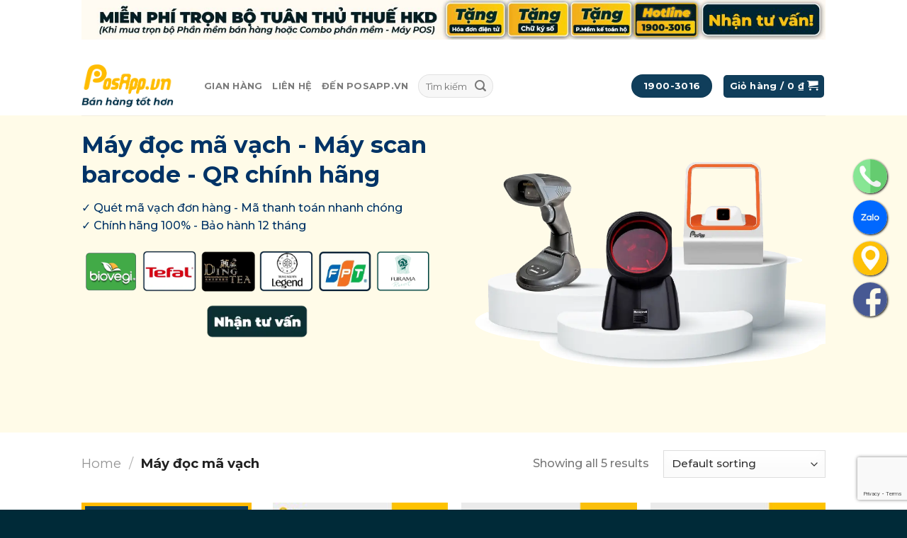

--- FILE ---
content_type: text/html; charset=UTF-8
request_url: https://thietbi.posapp.vn/may-doc-ma-vach/
body_size: 34778
content:
<!DOCTYPE html>
<!--[if IE 9 ]> <html lang="vi" prefix="og: https://ogp.me/ns#" class="ie9 loading-site no-js"> <![endif]-->
<!--[if IE 8 ]> <html lang="vi" prefix="og: https://ogp.me/ns#" class="ie8 loading-site no-js"> <![endif]-->
<!--[if (gte IE 9)|!(IE)]><!--><html lang="vi" prefix="og: https://ogp.me/ns#" class="loading-site no-js"> <!--<![endif]-->
<head>
	<meta charset="UTF-8" />
	<link rel="profile" href="http://gmpg.org/xfn/11" />
	<link rel="pingback" href="https://thietbi.posapp.vn/xmlrpc.php" />

	<script>(function(html){html.className = html.className.replace(/\bno-js\b/,'js')})(document.documentElement);</script>
<meta name="viewport" content="width=device-width, initial-scale=1, maximum-scale=1" />
<!-- Search Engine Optimization by Rank Math - https://s.rankmath.com/home -->
<title>Máy quét mã vạch | Đầu đọc barcode - quét QR chính hãng</title>
<meta name="description" content="Máy quét mã vạch, đầu đọc mã vạch đơn tia - đa tia. Hỗ trợ quét mã sản phẩm - QR code. 35.000+ cửa hàng đã sử dụng. Bảo hành 12 tháng."/>
<meta name="robots" content="follow, index, max-snippet:-1, max-video-preview:-1, max-image-preview:large"/>
<link rel="canonical" href="https://thietbi.posapp.vn/may-doc-ma-vach/" />
<meta property="og:locale" content="vi_VN" />
<meta property="og:type" content="article" />
<meta property="og:title" content="Máy quét mã vạch | Đầu đọc barcode - quét QR chính hãng" />
<meta property="og:description" content="Máy quét mã vạch, đầu đọc mã vạch đơn tia - đa tia. Hỗ trợ quét mã sản phẩm - QR code. 35.000+ cửa hàng đã sử dụng. Bảo hành 12 tháng." />
<meta property="og:url" content="https://thietbi.posapp.vn/may-doc-ma-vach/" />
<meta property="og:site_name" content="PosApp" />
<meta property="og:image" content="https://thietbi.posapp.vn/wp-content/uploads/2022/09/may-doc-ma-vach-pa-bluetooth.jpg" />
<meta property="og:image:secure_url" content="https://thietbi.posapp.vn/wp-content/uploads/2022/09/may-doc-ma-vach-pa-bluetooth.jpg" />
<meta property="og:image:width" content="1800" />
<meta property="og:image:height" content="1200" />
<meta property="og:image:alt" content="Máy quét mã vạch PA (Bluetooth)" />
<meta property="og:image:type" content="image/jpeg" />
<meta name="twitter:card" content="summary_large_image" />
<meta name="twitter:title" content="Máy quét mã vạch | Đầu đọc barcode - quét QR chính hãng" />
<meta name="twitter:description" content="Máy quét mã vạch, đầu đọc mã vạch đơn tia - đa tia. Hỗ trợ quét mã sản phẩm - QR code. 35.000+ cửa hàng đã sử dụng. Bảo hành 12 tháng." />
<meta name="twitter:image" content="https://thietbi.posapp.vn/wp-content/uploads/2022/09/posapp-logo-ngang-01.jpg" />
<meta name="twitter:label1" content="Products" />
<meta name="twitter:data1" content="5" />
<script type="application/ld+json" class="rank-math-schema">{"@context":"https://schema.org","@graph":[{"@type":"Organization","@id":"https://thietbi.posapp.vn/#organization","name":"C\u00f4ng ty c\u1ed5 ph\u1ea7n c\u00f4ng ngh\u1ec7 Posapp"},{"@type":"WebSite","@id":"https://thietbi.posapp.vn/#website","url":"https://thietbi.posapp.vn","name":"C\u00f4ng ty c\u1ed5 ph\u1ea7n c\u00f4ng ngh\u1ec7 Posapp","publisher":{"@id":"https://thietbi.posapp.vn/#organization"},"inLanguage":"vi"},{"@type":"BreadcrumbList","@id":"https://thietbi.posapp.vn/may-doc-ma-vach/#breadcrumb","itemListElement":[{"@type":"ListItem","position":"1","item":{"@id":"https://chukinhdoanh.com","name":"Trang ch\u1ee7"}},{"@type":"ListItem","position":"2","item":{"@id":"https://thietbi.posapp.vn/may-doc-ma-vach/","name":"M\u00e1y \u0111\u1ecdc m\u00e3 v\u1ea1ch"}}]},{"@type":"CollectionPage","@id":"https://thietbi.posapp.vn/may-doc-ma-vach/#webpage","url":"https://thietbi.posapp.vn/may-doc-ma-vach/","name":"M\u00e1y qu\u00e9t m\u00e3 v\u1ea1ch | \u0110\u1ea7u \u0111\u1ecdc barcode - qu\u00e9t QR ch\u00ednh h\u00e3ng","isPartOf":{"@id":"https://thietbi.posapp.vn/#website"},"inLanguage":"vi","breadcrumb":{"@id":"https://thietbi.posapp.vn/may-doc-ma-vach/#breadcrumb"}}]}</script>
<!-- /Rank Math WordPress SEO plugin -->

<link rel='dns-prefetch' href='//cdn.jsdelivr.net' />
<link rel='dns-prefetch' href='//fonts.googleapis.com' />
<link rel="alternate" type="application/rss+xml" title="Dòng thông tin PosApp &raquo;" href="https://thietbi.posapp.vn/feed/" />
<link rel="alternate" type="application/rss+xml" title="PosApp &raquo; Dòng bình luận" href="https://thietbi.posapp.vn/comments/feed/" />
<link rel="alternate" type="application/rss+xml" title="Nguồn cấp PosApp &raquo; Máy đọc mã vạch Category" href="https://thietbi.posapp.vn/may-doc-ma-vach/feed/" />
<link rel="prefetch" href="https://thietbi.posapp.vn/wp-content/themes/flatsome/assets/js/chunk.countup.fe2c1016.js" />
<link rel="prefetch" href="https://thietbi.posapp.vn/wp-content/themes/flatsome/assets/js/chunk.sticky-sidebar.a58a6557.js" />
<link rel="prefetch" href="https://thietbi.posapp.vn/wp-content/themes/flatsome/assets/js/chunk.tooltips.29144c1c.js" />
<link rel="prefetch" href="https://thietbi.posapp.vn/wp-content/themes/flatsome/assets/js/chunk.vendors-popups.947eca5c.js" />
<link rel="prefetch" href="https://thietbi.posapp.vn/wp-content/themes/flatsome/assets/js/chunk.vendors-slider.f0d2cbc9.js" />
<style id='wp-img-auto-sizes-contain-inline-css' type='text/css'>
img:is([sizes=auto i],[sizes^="auto," i]){contain-intrinsic-size:3000px 1500px}
/*# sourceURL=wp-img-auto-sizes-contain-inline-css */
</style>
<style id='wp-emoji-styles-inline-css' type='text/css'>

	img.wp-smiley, img.emoji {
		display: inline !important;
		border: none !important;
		box-shadow: none !important;
		height: 1em !important;
		width: 1em !important;
		margin: 0 0.07em !important;
		vertical-align: -0.1em !important;
		background: none !important;
		padding: 0 !important;
	}
/*# sourceURL=wp-emoji-styles-inline-css */
</style>
<style id='wp-block-library-inline-css' type='text/css'>
:root{--wp-block-synced-color:#7a00df;--wp-block-synced-color--rgb:122,0,223;--wp-bound-block-color:var(--wp-block-synced-color);--wp-editor-canvas-background:#ddd;--wp-admin-theme-color:#007cba;--wp-admin-theme-color--rgb:0,124,186;--wp-admin-theme-color-darker-10:#006ba1;--wp-admin-theme-color-darker-10--rgb:0,107,160.5;--wp-admin-theme-color-darker-20:#005a87;--wp-admin-theme-color-darker-20--rgb:0,90,135;--wp-admin-border-width-focus:2px}@media (min-resolution:192dpi){:root{--wp-admin-border-width-focus:1.5px}}.wp-element-button{cursor:pointer}:root .has-very-light-gray-background-color{background-color:#eee}:root .has-very-dark-gray-background-color{background-color:#313131}:root .has-very-light-gray-color{color:#eee}:root .has-very-dark-gray-color{color:#313131}:root .has-vivid-green-cyan-to-vivid-cyan-blue-gradient-background{background:linear-gradient(135deg,#00d084,#0693e3)}:root .has-purple-crush-gradient-background{background:linear-gradient(135deg,#34e2e4,#4721fb 50%,#ab1dfe)}:root .has-hazy-dawn-gradient-background{background:linear-gradient(135deg,#faaca8,#dad0ec)}:root .has-subdued-olive-gradient-background{background:linear-gradient(135deg,#fafae1,#67a671)}:root .has-atomic-cream-gradient-background{background:linear-gradient(135deg,#fdd79a,#004a59)}:root .has-nightshade-gradient-background{background:linear-gradient(135deg,#330968,#31cdcf)}:root .has-midnight-gradient-background{background:linear-gradient(135deg,#020381,#2874fc)}:root{--wp--preset--font-size--normal:16px;--wp--preset--font-size--huge:42px}.has-regular-font-size{font-size:1em}.has-larger-font-size{font-size:2.625em}.has-normal-font-size{font-size:var(--wp--preset--font-size--normal)}.has-huge-font-size{font-size:var(--wp--preset--font-size--huge)}.has-text-align-center{text-align:center}.has-text-align-left{text-align:left}.has-text-align-right{text-align:right}.has-fit-text{white-space:nowrap!important}#end-resizable-editor-section{display:none}.aligncenter{clear:both}.items-justified-left{justify-content:flex-start}.items-justified-center{justify-content:center}.items-justified-right{justify-content:flex-end}.items-justified-space-between{justify-content:space-between}.screen-reader-text{border:0;clip-path:inset(50%);height:1px;margin:-1px;overflow:hidden;padding:0;position:absolute;width:1px;word-wrap:normal!important}.screen-reader-text:focus{background-color:#ddd;clip-path:none;color:#444;display:block;font-size:1em;height:auto;left:5px;line-height:normal;padding:15px 23px 14px;text-decoration:none;top:5px;width:auto;z-index:100000}html :where(.has-border-color){border-style:solid}html :where([style*=border-top-color]){border-top-style:solid}html :where([style*=border-right-color]){border-right-style:solid}html :where([style*=border-bottom-color]){border-bottom-style:solid}html :where([style*=border-left-color]){border-left-style:solid}html :where([style*=border-width]){border-style:solid}html :where([style*=border-top-width]){border-top-style:solid}html :where([style*=border-right-width]){border-right-style:solid}html :where([style*=border-bottom-width]){border-bottom-style:solid}html :where([style*=border-left-width]){border-left-style:solid}html :where(img[class*=wp-image-]){height:auto;max-width:100%}:where(figure){margin:0 0 1em}html :where(.is-position-sticky){--wp-admin--admin-bar--position-offset:var(--wp-admin--admin-bar--height,0px)}@media screen and (max-width:600px){html :where(.is-position-sticky){--wp-admin--admin-bar--position-offset:0px}}

/*# sourceURL=wp-block-library-inline-css */
</style><style id='global-styles-inline-css' type='text/css'>
:root{--wp--preset--aspect-ratio--square: 1;--wp--preset--aspect-ratio--4-3: 4/3;--wp--preset--aspect-ratio--3-4: 3/4;--wp--preset--aspect-ratio--3-2: 3/2;--wp--preset--aspect-ratio--2-3: 2/3;--wp--preset--aspect-ratio--16-9: 16/9;--wp--preset--aspect-ratio--9-16: 9/16;--wp--preset--color--black: #000000;--wp--preset--color--cyan-bluish-gray: #abb8c3;--wp--preset--color--white: #ffffff;--wp--preset--color--pale-pink: #f78da7;--wp--preset--color--vivid-red: #cf2e2e;--wp--preset--color--luminous-vivid-orange: #ff6900;--wp--preset--color--luminous-vivid-amber: #fcb900;--wp--preset--color--light-green-cyan: #7bdcb5;--wp--preset--color--vivid-green-cyan: #00d084;--wp--preset--color--pale-cyan-blue: #8ed1fc;--wp--preset--color--vivid-cyan-blue: #0693e3;--wp--preset--color--vivid-purple: #9b51e0;--wp--preset--gradient--vivid-cyan-blue-to-vivid-purple: linear-gradient(135deg,rgb(6,147,227) 0%,rgb(155,81,224) 100%);--wp--preset--gradient--light-green-cyan-to-vivid-green-cyan: linear-gradient(135deg,rgb(122,220,180) 0%,rgb(0,208,130) 100%);--wp--preset--gradient--luminous-vivid-amber-to-luminous-vivid-orange: linear-gradient(135deg,rgb(252,185,0) 0%,rgb(255,105,0) 100%);--wp--preset--gradient--luminous-vivid-orange-to-vivid-red: linear-gradient(135deg,rgb(255,105,0) 0%,rgb(207,46,46) 100%);--wp--preset--gradient--very-light-gray-to-cyan-bluish-gray: linear-gradient(135deg,rgb(238,238,238) 0%,rgb(169,184,195) 100%);--wp--preset--gradient--cool-to-warm-spectrum: linear-gradient(135deg,rgb(74,234,220) 0%,rgb(151,120,209) 20%,rgb(207,42,186) 40%,rgb(238,44,130) 60%,rgb(251,105,98) 80%,rgb(254,248,76) 100%);--wp--preset--gradient--blush-light-purple: linear-gradient(135deg,rgb(255,206,236) 0%,rgb(152,150,240) 100%);--wp--preset--gradient--blush-bordeaux: linear-gradient(135deg,rgb(254,205,165) 0%,rgb(254,45,45) 50%,rgb(107,0,62) 100%);--wp--preset--gradient--luminous-dusk: linear-gradient(135deg,rgb(255,203,112) 0%,rgb(199,81,192) 50%,rgb(65,88,208) 100%);--wp--preset--gradient--pale-ocean: linear-gradient(135deg,rgb(255,245,203) 0%,rgb(182,227,212) 50%,rgb(51,167,181) 100%);--wp--preset--gradient--electric-grass: linear-gradient(135deg,rgb(202,248,128) 0%,rgb(113,206,126) 100%);--wp--preset--gradient--midnight: linear-gradient(135deg,rgb(2,3,129) 0%,rgb(40,116,252) 100%);--wp--preset--font-size--small: 13px;--wp--preset--font-size--medium: 20px;--wp--preset--font-size--large: 36px;--wp--preset--font-size--x-large: 42px;--wp--preset--spacing--20: 0.44rem;--wp--preset--spacing--30: 0.67rem;--wp--preset--spacing--40: 1rem;--wp--preset--spacing--50: 1.5rem;--wp--preset--spacing--60: 2.25rem;--wp--preset--spacing--70: 3.38rem;--wp--preset--spacing--80: 5.06rem;--wp--preset--shadow--natural: 6px 6px 9px rgba(0, 0, 0, 0.2);--wp--preset--shadow--deep: 12px 12px 50px rgba(0, 0, 0, 0.4);--wp--preset--shadow--sharp: 6px 6px 0px rgba(0, 0, 0, 0.2);--wp--preset--shadow--outlined: 6px 6px 0px -3px rgb(255, 255, 255), 6px 6px rgb(0, 0, 0);--wp--preset--shadow--crisp: 6px 6px 0px rgb(0, 0, 0);}:where(.is-layout-flex){gap: 0.5em;}:where(.is-layout-grid){gap: 0.5em;}body .is-layout-flex{display: flex;}.is-layout-flex{flex-wrap: wrap;align-items: center;}.is-layout-flex > :is(*, div){margin: 0;}body .is-layout-grid{display: grid;}.is-layout-grid > :is(*, div){margin: 0;}:where(.wp-block-columns.is-layout-flex){gap: 2em;}:where(.wp-block-columns.is-layout-grid){gap: 2em;}:where(.wp-block-post-template.is-layout-flex){gap: 1.25em;}:where(.wp-block-post-template.is-layout-grid){gap: 1.25em;}.has-black-color{color: var(--wp--preset--color--black) !important;}.has-cyan-bluish-gray-color{color: var(--wp--preset--color--cyan-bluish-gray) !important;}.has-white-color{color: var(--wp--preset--color--white) !important;}.has-pale-pink-color{color: var(--wp--preset--color--pale-pink) !important;}.has-vivid-red-color{color: var(--wp--preset--color--vivid-red) !important;}.has-luminous-vivid-orange-color{color: var(--wp--preset--color--luminous-vivid-orange) !important;}.has-luminous-vivid-amber-color{color: var(--wp--preset--color--luminous-vivid-amber) !important;}.has-light-green-cyan-color{color: var(--wp--preset--color--light-green-cyan) !important;}.has-vivid-green-cyan-color{color: var(--wp--preset--color--vivid-green-cyan) !important;}.has-pale-cyan-blue-color{color: var(--wp--preset--color--pale-cyan-blue) !important;}.has-vivid-cyan-blue-color{color: var(--wp--preset--color--vivid-cyan-blue) !important;}.has-vivid-purple-color{color: var(--wp--preset--color--vivid-purple) !important;}.has-black-background-color{background-color: var(--wp--preset--color--black) !important;}.has-cyan-bluish-gray-background-color{background-color: var(--wp--preset--color--cyan-bluish-gray) !important;}.has-white-background-color{background-color: var(--wp--preset--color--white) !important;}.has-pale-pink-background-color{background-color: var(--wp--preset--color--pale-pink) !important;}.has-vivid-red-background-color{background-color: var(--wp--preset--color--vivid-red) !important;}.has-luminous-vivid-orange-background-color{background-color: var(--wp--preset--color--luminous-vivid-orange) !important;}.has-luminous-vivid-amber-background-color{background-color: var(--wp--preset--color--luminous-vivid-amber) !important;}.has-light-green-cyan-background-color{background-color: var(--wp--preset--color--light-green-cyan) !important;}.has-vivid-green-cyan-background-color{background-color: var(--wp--preset--color--vivid-green-cyan) !important;}.has-pale-cyan-blue-background-color{background-color: var(--wp--preset--color--pale-cyan-blue) !important;}.has-vivid-cyan-blue-background-color{background-color: var(--wp--preset--color--vivid-cyan-blue) !important;}.has-vivid-purple-background-color{background-color: var(--wp--preset--color--vivid-purple) !important;}.has-black-border-color{border-color: var(--wp--preset--color--black) !important;}.has-cyan-bluish-gray-border-color{border-color: var(--wp--preset--color--cyan-bluish-gray) !important;}.has-white-border-color{border-color: var(--wp--preset--color--white) !important;}.has-pale-pink-border-color{border-color: var(--wp--preset--color--pale-pink) !important;}.has-vivid-red-border-color{border-color: var(--wp--preset--color--vivid-red) !important;}.has-luminous-vivid-orange-border-color{border-color: var(--wp--preset--color--luminous-vivid-orange) !important;}.has-luminous-vivid-amber-border-color{border-color: var(--wp--preset--color--luminous-vivid-amber) !important;}.has-light-green-cyan-border-color{border-color: var(--wp--preset--color--light-green-cyan) !important;}.has-vivid-green-cyan-border-color{border-color: var(--wp--preset--color--vivid-green-cyan) !important;}.has-pale-cyan-blue-border-color{border-color: var(--wp--preset--color--pale-cyan-blue) !important;}.has-vivid-cyan-blue-border-color{border-color: var(--wp--preset--color--vivid-cyan-blue) !important;}.has-vivid-purple-border-color{border-color: var(--wp--preset--color--vivid-purple) !important;}.has-vivid-cyan-blue-to-vivid-purple-gradient-background{background: var(--wp--preset--gradient--vivid-cyan-blue-to-vivid-purple) !important;}.has-light-green-cyan-to-vivid-green-cyan-gradient-background{background: var(--wp--preset--gradient--light-green-cyan-to-vivid-green-cyan) !important;}.has-luminous-vivid-amber-to-luminous-vivid-orange-gradient-background{background: var(--wp--preset--gradient--luminous-vivid-amber-to-luminous-vivid-orange) !important;}.has-luminous-vivid-orange-to-vivid-red-gradient-background{background: var(--wp--preset--gradient--luminous-vivid-orange-to-vivid-red) !important;}.has-very-light-gray-to-cyan-bluish-gray-gradient-background{background: var(--wp--preset--gradient--very-light-gray-to-cyan-bluish-gray) !important;}.has-cool-to-warm-spectrum-gradient-background{background: var(--wp--preset--gradient--cool-to-warm-spectrum) !important;}.has-blush-light-purple-gradient-background{background: var(--wp--preset--gradient--blush-light-purple) !important;}.has-blush-bordeaux-gradient-background{background: var(--wp--preset--gradient--blush-bordeaux) !important;}.has-luminous-dusk-gradient-background{background: var(--wp--preset--gradient--luminous-dusk) !important;}.has-pale-ocean-gradient-background{background: var(--wp--preset--gradient--pale-ocean) !important;}.has-electric-grass-gradient-background{background: var(--wp--preset--gradient--electric-grass) !important;}.has-midnight-gradient-background{background: var(--wp--preset--gradient--midnight) !important;}.has-small-font-size{font-size: var(--wp--preset--font-size--small) !important;}.has-medium-font-size{font-size: var(--wp--preset--font-size--medium) !important;}.has-large-font-size{font-size: var(--wp--preset--font-size--large) !important;}.has-x-large-font-size{font-size: var(--wp--preset--font-size--x-large) !important;}
/*# sourceURL=global-styles-inline-css */
</style>

<style id='classic-theme-styles-inline-css' type='text/css'>
/*! This file is auto-generated */
.wp-block-button__link{color:#fff;background-color:#32373c;border-radius:9999px;box-shadow:none;text-decoration:none;padding:calc(.667em + 2px) calc(1.333em + 2px);font-size:1.125em}.wp-block-file__button{background:#32373c;color:#fff;text-decoration:none}
/*# sourceURL=/wp-includes/css/classic-themes.min.css */
</style>
<link rel='stylesheet' id='contact-form-7-css' href='https://thietbi.posapp.vn/wp-content/plugins/contact-form-7/includes/css/styles.css?ver=5.6.2' type='text/css' media='all' />
<link rel='stylesheet' id='wcapf-icons-css' href='https://thietbi.posapp.vn/wp-content/plugins/wc-ajax-product-filter/public/icons/icons.css?ver=1664437905' type='text/css' media='all' />
<link rel='stylesheet' id='wcapf-chosen-css' href='https://thietbi.posapp.vn/wp-content/plugins/wc-ajax-product-filter/public/lib/chosen/chosen.min.css?ver=1664437905' type='text/css' media='all' />
<link rel='stylesheet' id='wcapf-nouislider-css' href='https://thietbi.posapp.vn/wp-content/plugins/wc-ajax-product-filter/public/lib/nouislider/nouislider.min.css?ver=1664437905' type='text/css' media='all' />
<link rel='stylesheet' id='wc-ajax-product-filter-public-styles-css' href='https://thietbi.posapp.vn/wp-content/plugins/wc-ajax-product-filter/public/css/wc-ajax-product-filter-public-styles.min.css?ver=1664437905' type='text/css' media='all' />
<style id='woocommerce-inline-inline-css' type='text/css'>
.woocommerce form .form-row .required { visibility: visible; }
/*# sourceURL=woocommerce-inline-inline-css */
</style>
<link rel='stylesheet' id='flatsome-main-css' href='https://thietbi.posapp.vn/wp-content/themes/flatsome/assets/css/flatsome.css?ver=3.15.5' type='text/css' media='all' />
<style id='flatsome-main-inline-css' type='text/css'>
@font-face {
				font-family: "fl-icons";
				font-display: block;
				src: url(https://thietbi.posapp.vn/wp-content/themes/flatsome/assets/css/icons/fl-icons.eot?v=3.15.5);
				src:
					url(https://thietbi.posapp.vn/wp-content/themes/flatsome/assets/css/icons/fl-icons.eot#iefix?v=3.15.5) format("embedded-opentype"),
					url(https://thietbi.posapp.vn/wp-content/themes/flatsome/assets/css/icons/fl-icons.woff2?v=3.15.5) format("woff2"),
					url(https://thietbi.posapp.vn/wp-content/themes/flatsome/assets/css/icons/fl-icons.ttf?v=3.15.5) format("truetype"),
					url(https://thietbi.posapp.vn/wp-content/themes/flatsome/assets/css/icons/fl-icons.woff?v=3.15.5) format("woff"),
					url(https://thietbi.posapp.vn/wp-content/themes/flatsome/assets/css/icons/fl-icons.svg?v=3.15.5#fl-icons) format("svg");
			}
/*# sourceURL=flatsome-main-inline-css */
</style>
<link rel='stylesheet' id='flatsome-shop-css' href='https://thietbi.posapp.vn/wp-content/themes/flatsome/assets/css/flatsome-shop.css?ver=3.15.5' type='text/css' media='all' />
<link rel='stylesheet' id='flatsome-style-css' href='https://thietbi.posapp.vn/wp-content/themes/flatsome/style.css?ver=3.15.5' type='text/css' media='all' />
<link rel='stylesheet' id='flatsome-googlefonts-css' href='//fonts.googleapis.com/css?family=Montserrat%3Aregular%2Cregular%2C500%2C700%7CDancing+Script%3Aregular%2C400&#038;display=swap&#038;ver=3.9' type='text/css' media='all' />
<script type="text/javascript">
            window._nslDOMReady = function (callback) {
                if ( document.readyState === "complete" || document.readyState === "interactive" ) {
                    callback();
                } else {
                    document.addEventListener( "DOMContentLoaded", callback );
                }
            };
            </script><script type="text/javascript" src="https://thietbi.posapp.vn/wp-includes/js/jquery/jquery.min.js?ver=3.7.1" id="jquery-core-js"></script>
<script type="text/javascript" src="https://thietbi.posapp.vn/wp-includes/js/jquery/jquery-migrate.min.js?ver=3.4.1" id="jquery-migrate-js"></script>
<link rel="https://api.w.org/" href="https://thietbi.posapp.vn/wp-json/" /><link rel="alternate" title="JSON" type="application/json" href="https://thietbi.posapp.vn/wp-json/wp/v2/product_cat/50" /><link rel="EditURI" type="application/rsd+xml" title="RSD" href="https://thietbi.posapp.vn/xmlrpc.php?rsd" />
<meta name="generator" content="WordPress 6.9" />

<!-- This website runs the Product Feed PRO for WooCommerce by AdTribes.io plugin - version 11.8.8 -->
<style>.bg{opacity: 0; transition: opacity 1s; -webkit-transition: opacity 1s;} .bg-loaded{opacity: 1;}</style><!--[if IE]><link rel="stylesheet" type="text/css" href="https://thietbi.posapp.vn/wp-content/themes/flatsome/assets/css/ie-fallback.css"><script src="//cdnjs.cloudflare.com/ajax/libs/html5shiv/3.6.1/html5shiv.js"></script><script>var head = document.getElementsByTagName('head')[0],style = document.createElement('style');style.type = 'text/css';style.styleSheet.cssText = ':before,:after{content:none !important';head.appendChild(style);setTimeout(function(){head.removeChild(style);}, 0);</script><script src="https://thietbi.posapp.vn/wp-content/themes/flatsome/assets/libs/ie-flexibility.js"></script><![endif]--><meta name="google-site-verification" content="Bh6B0syRvit3FkqLk0exGzKZ7nrklmZdkgX_Tna_10E" />

<!-- Google Tag Manager -->
<script>(function(w,d,s,l,i){w[l]=w[l]||[];w[l].push({'gtm.start':
new Date().getTime(),event:'gtm.js'});var f=d.getElementsByTagName(s)[0],
j=d.createElement(s),dl=l!='dataLayer'?'&l='+l:'';j.async=true;j.src=
'https://www.googletagmanager.com/gtm.js?id='+i+dl;f.parentNode.insertBefore(j,f);
})(window,document,'script','dataLayer','GTM-TKZSF6M');</script>
<!-- End Google Tag Manager -->


<link rel="stylesheet" href="https://posapp.vn/cdn/css/posapp-widget-register-popup.css">


<!-- Google Tag Manager -->
<script>(function(w,d,s,l,i){w[l]=w[l]||[];w[l].push({'gtm.start':
new Date().getTime(),event:'gtm.js'});var f=d.getElementsByTagName(s)[0],
j=d.createElement(s),dl=l!='dataLayer'?'&l='+l:'';j.async=true;j.src=
'https://www.googletagmanager.com/gtm.js?id='+i+dl;f.parentNode.insertBefore(j,f);
})(window,document,'script','dataLayer','GTM-M3KZWXF');</script>
<!-- End Google Tag Manager -->	<noscript><style>.woocommerce-product-gallery{ opacity: 1 !important; }</style></noscript>
	<link rel="icon" href="https://thietbi.posapp.vn/wp-content/uploads/2024/02/cropped-posapp-logo-thiet-bi-01-32x32.png" sizes="32x32" />
<link rel="icon" href="https://thietbi.posapp.vn/wp-content/uploads/2024/02/cropped-posapp-logo-thiet-bi-01-192x192.png" sizes="192x192" />
<link rel="apple-touch-icon" href="https://thietbi.posapp.vn/wp-content/uploads/2024/02/cropped-posapp-logo-thiet-bi-01-180x180.png" />
<meta name="msapplication-TileImage" content="https://thietbi.posapp.vn/wp-content/uploads/2024/02/cropped-posapp-logo-thiet-bi-01-270x270.png" />
<style id="custom-css" type="text/css">:root {--primary-color: #103e5b;}.header-main{height: 83px}#logo img{max-height: 83px}#logo{width:143px;}#logo img{padding:11px 0;}.header-bottom{min-height: 55px}.header-top{min-height: 23px}.transparent .header-main{height: 30px}.transparent #logo img{max-height: 30px}.has-transparent + .page-title:first-of-type,.has-transparent + #main > .page-title,.has-transparent + #main > div > .page-title,.has-transparent + #main .page-header-wrapper:first-of-type .page-title{padding-top: 60px;}.header.show-on-scroll,.stuck .header-main{height:70px!important}.stuck #logo img{max-height: 70px!important}.search-form{ width: 18%;}.header-bg-color {background-color: rgba(255,255,255,0.9)}.header-bottom {background-color: #f1f1f1}.top-bar-nav > li > a{line-height: 16px }.header-main .nav > li > a{line-height: 16px }.stuck .header-main .nav > li > a{line-height: 50px }.header-bottom-nav > li > a{line-height: 16px }@media (max-width: 549px) {.header-main{height: 61px}#logo img{max-height: 61px}}.nav-dropdown{font-size:100%}.header-top{background-color:rgba(255,255,255,0)!important;}/* Color */.accordion-title.active, .has-icon-bg .icon .icon-inner,.logo a, .primary.is-underline, .primary.is-link, .badge-outline .badge-inner, .nav-outline > li.active> a,.nav-outline >li.active > a, .cart-icon strong,[data-color='primary'], .is-outline.primary{color: #103e5b;}/* Color !important */[data-text-color="primary"]{color: #103e5b!important;}/* Background Color */[data-text-bg="primary"]{background-color: #103e5b;}/* Background */.scroll-to-bullets a,.featured-title, .label-new.menu-item > a:after, .nav-pagination > li > .current,.nav-pagination > li > span:hover,.nav-pagination > li > a:hover,.has-hover:hover .badge-outline .badge-inner,button[type="submit"], .button.wc-forward:not(.checkout):not(.checkout-button), .button.submit-button, .button.primary:not(.is-outline),.featured-table .title,.is-outline:hover, .has-icon:hover .icon-label,.nav-dropdown-bold .nav-column li > a:hover, .nav-dropdown.nav-dropdown-bold > li > a:hover, .nav-dropdown-bold.dark .nav-column li > a:hover, .nav-dropdown.nav-dropdown-bold.dark > li > a:hover, .header-vertical-menu__opener ,.is-outline:hover, .tagcloud a:hover,.grid-tools a, input[type='submit']:not(.is-form), .box-badge:hover .box-text, input.button.alt,.nav-box > li > a:hover,.nav-box > li.active > a,.nav-pills > li.active > a ,.current-dropdown .cart-icon strong, .cart-icon:hover strong, .nav-line-bottom > li > a:before, .nav-line-grow > li > a:before, .nav-line > li > a:before,.banner, .header-top, .slider-nav-circle .flickity-prev-next-button:hover svg, .slider-nav-circle .flickity-prev-next-button:hover .arrow, .primary.is-outline:hover, .button.primary:not(.is-outline), input[type='submit'].primary, input[type='submit'].primary, input[type='reset'].button, input[type='button'].primary, .badge-inner{background-color: #103e5b;}/* Border */.nav-vertical.nav-tabs > li.active > a,.scroll-to-bullets a.active,.nav-pagination > li > .current,.nav-pagination > li > span:hover,.nav-pagination > li > a:hover,.has-hover:hover .badge-outline .badge-inner,.accordion-title.active,.featured-table,.is-outline:hover, .tagcloud a:hover,blockquote, .has-border, .cart-icon strong:after,.cart-icon strong,.blockUI:before, .processing:before,.loading-spin, .slider-nav-circle .flickity-prev-next-button:hover svg, .slider-nav-circle .flickity-prev-next-button:hover .arrow, .primary.is-outline:hover{border-color: #103e5b}.nav-tabs > li.active > a{border-top-color: #103e5b}.widget_shopping_cart_content .blockUI.blockOverlay:before { border-left-color: #103e5b }.woocommerce-checkout-review-order .blockUI.blockOverlay:before { border-left-color: #103e5b }/* Fill */.slider .flickity-prev-next-button:hover svg,.slider .flickity-prev-next-button:hover .arrow{fill: #103e5b;}/* Background Color */[data-icon-label]:after, .secondary.is-underline:hover,.secondary.is-outline:hover,.icon-label,.button.secondary:not(.is-outline),.button.alt:not(.is-outline), .badge-inner.on-sale, .button.checkout, .single_add_to_cart_button, .current .breadcrumb-step{ background-color:#ffaa00; }[data-text-bg="secondary"]{background-color: #ffaa00;}/* Color */.secondary.is-underline,.secondary.is-link, .secondary.is-outline,.stars a.active, .star-rating:before, .woocommerce-page .star-rating:before,.star-rating span:before, .color-secondary{color: #ffaa00}/* Color !important */[data-text-color="secondary"]{color: #ffaa00!important;}/* Border */.secondary.is-outline:hover{border-color:#ffaa00}.success.is-underline:hover,.success.is-outline:hover,.success{background-color: #7fc03e}.success-color, .success.is-link, .success.is-outline{color: #7fc03e;}.success-border{border-color: #7fc03e!important;}/* Color !important */[data-text-color="success"]{color: #7fc03e!important;}/* Background Color */[data-text-bg="success"]{background-color: #7fc03e;}body{font-size: 100%;}@media screen and (max-width: 549px){body{font-size: 100%;}}body{font-family:"Montserrat", sans-serif}body{font-weight: 500}.nav > li > a {font-family:"Montserrat", sans-serif;}.mobile-sidebar-levels-2 .nav > li > ul > li > a {font-family:"Montserrat", sans-serif;}.nav > li > a {font-weight: 700;}.mobile-sidebar-levels-2 .nav > li > ul > li > a {font-weight: 700;}h1,h2,h3,h4,h5,h6,.heading-font, .off-canvas-center .nav-sidebar.nav-vertical > li > a{font-family: "Montserrat", sans-serif;}h1,h2,h3,h4,h5,h6,.heading-font,.banner h1,.banner h2{font-weight: 0;}.breadcrumbs{text-transform: none;}button,.button{text-transform: none;}.alt-font{font-family: "Dancing Script", sans-serif;}.alt-font{font-weight: 400!important;}a{color: #1084e9;}a:hover{color: #cb841a;}.tagcloud a:hover{border-color: #cb841a;background-color: #cb841a;}.shop-page-title.featured-title .title-bg{background-image: url(https://thietbi.posapp.vn/wp-content/uploads/2022/09/may-doc-ma-vach-pa-bluetooth.jpg)!important;}@media screen and (min-width: 550px){.products .box-vertical .box-image{min-width: 247px!important;width: 247px!important;}}.footer-2{background-color: #005f7c}.absolute-footer, html{background-color: #002a38}.header-vertical-menu__fly-out{background-color: #ffffff}/* Custom CSS */.pd-bar{display:grid;-webkit-box-pack:end!important;-ms-flex-pack:end!important;justify-content:flex-end!important}.pd-widget-list .pd-bar.pd-bg{background-color:#fff;-webkit-box-shadow:0 -2px 6px 0 #ccc;box-shadow:0 -2px 6px 0 #ccc}.pd-widget-list.pd-align-center .pd-bar{display:-webkit-box!important;display:-ms-flexbox!important;display:flex!important;-webkit-box-pack:center!important;-ms-flex-pack:center!important;justify-content:center!important}.pd-widget-list.pd-align-right .pd-bar{-webkit-box-pack:end!important;-ms-flex-pack:end!important;justify-content:flex-end!important}.pd-widget-list.pd-align-left .pd-bar,.pd-widget-list.pd-align-right .pd-bar,.pd-widget-list.pd-show-label .pd-bar{display:-webkit-box!important;display:-ms-flexbox!important;display:flex!important}.pd-widget-list.pd-align-left .pd-bar{-webkit-box-pack:start!important;-ms-flex-pack:start!important;justify-content:flex-start!important}.pd-widget-list.pd-show-label .pd-bar{-ms-flex-pack:distribute!important;justify-content:space-around!important}.pd-widget-list.pd-highlight .pd-bar{overflow:unset;height:60px!important}.pd-p-error{font-family:"Roboto",sans-serif;font-size:13px;text-align:center;color:red;margin-top:7px!important;height:15px}.pushdy-widget-button,.pushdy-widget-icon{background-repeat:no-repeat;background-position:center center}.pushdy-widget-button{cursor:pointer;background-size:100%}.pushdy-widget-icon{width:100%;height:100%;background-size:cover}.pd-widget-list.pd-highlight .pushdy-widget-icon{width:36px;height:36px;margin:5px auto 0}.pd-widget-list.pd-highlight.pd-round .pushdy-widget-icon{border-radius:10rem}.pushdy-widget-icon.highlight{width:50px!important;height:50px!important;position:absolute;bottom:18px;border:2px solid #fff;-webkit-transform:translateX(5px);transform:translateX(5px)}.pd-widget-main-button{width:60px;height:60px;background:-webkit-gradient(linear,left top,left bottom,from(#6480f1),to(#4861c6));background:linear-gradient(to bottom,#6480f1,#4861c6);border-radius:50%;position:relative;overflow:hidden;border:2px solid #fff;-webkit-animation:uptocallmini_offline 2s 0s ease-out infinite;animation:uptocallmini_offline 2s 0s ease-out infinite;cursor:pointer;box-sizing:content-box!important;-webkit-box-sizing:content-box!important}.pd-widget-main-button .pushdy-widget-button-icons-line{display:-webkit-box;display:-ms-flexbox;display:flex;width:-webkit-max-content!important;width:-moz-max-content!important;width:max-content!important;overflow:visible!important;-webkit-transition:.2s all;transition:.2s all;-webkit-box-sizing:border-box;box-sizing:border-box;-webkit-font-smoothing:auto!important;-webkit-transform:translate(0,0);transform:translate(0,0)}.pd-widget-main-button .pushdy-widget-button-icon{-webkit-transition:.2s all;transition:.2s all;position:absolute;top:0;left:0;display:none}.pushdy-widget-feature{width:60px;height:60px;position:fixed;background:0 0;-webkit-box-shadow:none;box-shadow:none;display:block;z-index:999;border-radius:100%;cursor:pointer}.pushdy-widget-feature.pd-hl-shadow{-webkit-animation:uptocallmini_offline 2s 0s ease-out infinite;animation:uptocallmini_offline 2s 0s ease-out infinite}.pushdy-widget-feature.pd-d-shadow{-webkit-box-shadow:0 5px 6px 0 rgba(0,0,0,.14);box-shadow:0 5px 6px 0 rgba(0,0,0,.14)}.pushdy-widget-feature>div.pd-avatar-img{background-size:cover!important;width:100%!important;height:100%!important;border-radius:50%;border:2px solid #fff}.pushdy-widget-feature>div.pd-avatar-img>img{width:20px;height:20px;position:absolute;left:0;bottom:0;border-radius:50%}.pushdy-widget-feature:hover .pd-feature-tooltip{visibility:visible;opacity:1}.pd-feature-tooltip,.pd-feature-tooltip.pd-tooltip-text{position:absolute;top:calc(50% - 16px);z-index:1;text-align:center;white-space:nowrap;border-radius:4px;padding:8px;opacity:0;-webkit-transition:opacity .5s;transition:opacity .5s}.pd-feature-tooltip{font-family:'Roboto',sans-serif!important;font-size:14px;font-weight:500;line-height:1.32!important;background-color:#0070e0;background-image:none;color:#fff;visibility:hidden;height:auto;margin:0;overflow:hidden}.pd-feature-tooltip.pd-tooltip-text{-o-object-fit:contain;object-fit:contain;font-size:12px!important;line-height:16px!important;-webkit-box-shadow:0 6px 10px 0 rgba(0,0,0,.09);box-shadow:0 6px 10px 0 rgba(0,0,0,.09);background-color:#fff}.pd-feature-tooltip.pd-tooltip-content{position:absolute;white-space:nowrap;color:#fff;padding:0 8px;height:100%;visibility:unset;background-color:#17b8ff}.pushdy-widget-feature[class*=-right] .pd-feature-tooltip.pd-tooltip-text{right:120%}.pd-widget-list[class*=-left] .pushdy-widget-button:hover .pd-label.pd-tooltip-text,.pd-widget-list[class*=-right] .pushdy-widget-button:hover .pd-label.pd-tooltip-text,.pushdy-widget-feature[class*=-left]:hover .pd-feature-tooltip.pd-tooltip-text,.pushdy-widget-feature[class*=-right]:hover .pd-feature-tooltip.pd-tooltip-text{visibility:unset;opacity:1}.pushdy-widget-feature[class*=-left] .pd-feature-tooltip.pd-tooltip-text{left:120%}.pushdy-widget-button{margin:5px auto;position:relative}.pd-widget-list[class*=-left] .pushdy-widget-button,.pd-widget-list[class*=-right] .pushdy-widget-button,.pushdy-widget-button{height:54px;width:54px;box-shadow: 1px 1px 3px 0px black;}.pd-widget-list.pd-bottom .pushdy-widget-button{height:40px;width:40px;margin:0 15px}.pd-widget-list.pd-bottom.pd-show-label .pushdy-widget-button{height:50px;width:50px;margin:0 5px;background-size:28px;overflow:auto;background-position:center 20%}.pd-widget-list.pd-bottom.pd-show-label.pd-highlight .pushdy-widget-button{height:60px;width:60px;overflow:unset!important;position:relative}.pd-round .pushdy-widget-button{border-radius:10rem}.pd-square .pushdy-widget-button{border-radius:0}.pd-rounded .pushdy-widget-button{border-radius:20%}.pd-widget-list[class*=-left].pd-partrounded .pushdy-widget-button{border-radius:0 20% 20% 0}.pd-widget-list[class*=-right].pd-partrounded .pushdy-widget-button{border-radius:20% 0 0 20%}.pd-highlight .pushdy-widget-button{width:60px;height:60px;overflow:unset!important;position:relative}.pd-label,.pd-widget-list .pushdy-suggestion-footer>span{font-family:'Roboto',sans-serif!important;white-space:nowrap}.pd-label{font-size:14px;font-weight:500;line-height:1.32!important;color:#0d192d;height:auto;margin:0;visibility:hidden;overflow:hidden;padding:0 40px 0 20px}.pd-label.pd-tooltip-text{position:absolute;top:calc(50% - 16px);z-index:1;-o-object-fit:contain;object-fit:contain;font-size:12px!important;line-height:16px!important;text-align:center;white-space:nowrap;border-radius:4px;padding:8px;-webkit-box-shadow:0 6px 10px 0 rgba(0,0,0,.09);box-shadow:0 6px 10px 0 rgba(0,0,0,.09);background-color:#fff;opacity:0;-webkit-transition:opacity .5s;transition:opacity .5s}.pd-label.pd-tooltip-content{position:absolute;white-space:nowrap;color:#fff;padding:0 8px;height:100%;visibility:unset;background-color:#17b8ff}.pd-widget-list[class*=-right] .pd-label.pd-tooltip-text{right:120%}.pd-widget-list[class*=-right] .pd-label.pd-tooltip-text::after{border-color:transparent #1d243e transparent transparent;right:100%;content:"";position:absolute;top:50%;margin-top:-5px;border-width:5px;border-style:solid}.pd-widget-list[class*=-right] .pd-label.pd-tooltip-content{left:calc(100% - 1px);text-align:right;line-height:54px!important}.pd-widget-list[class*=-left] .pd-label.pd-tooltip-text{left:120%}.pd-widget-list[class*=-left] .pd-label.pd-tooltip-text::after{border-color:transparent transparent transparent #1d243e;left:100%;content:"";position:absolute;top:50%;margin-top:-5px;border-width:5px;border-style:solid}.pd-widget-list[class*=-left] .pd-label.pd-tooltip-content{right:calc(100% - 1px);text-align:left;line-height:54px!important}.pd-widget-list[class*=-left] .pushdy-widget-button:hover .pd-label,.pd-widget-list[class*=-right] .pushdy-widget-button:hover .pd-label{display:block}.pd-widget-list.pd-bottom.pd-show-label .pd-label{visibility:unset;display:block;top:auto;width:100%;bottom:5%;left:0;padding:0;margin:0;text-align:center;opacity:1;font-size:9px!important;font-weight:400;color:#000;background:unset!important;border:unset!important;-webkit-box-shadow:unset!important;box-shadow:unset!important}.pd-widget-list.pd-bottom.pd-show-label.pd-highlight .pd-label{bottom:3px}.pd-widget-list .pushdy-suggestion-footer{position:relative;width:100%;visibility:hidden;opacity:0;-webkit-transition:visibility 2s ease,opacity .6s ease;transition:visibility 2s ease,opacity .6s ease}.pd-widget-list .pushdy-suggestion-footer>span{background-color:red;padding:3px 7px;border-radius:3px;color:#555!important;background:rgba(0,0,0,.1)}.pd-widget-list:hover .pushdy-suggestion-footer{opacity:1}.pd-widget-list[class*=-right] .pushdy-suggestion-footer{text-align:right}.pd-widget-list[class*=-left] .pushdy-suggestion-footer{text-align:left}.pd-widget-list.pd-bottom .pushdy-suggestion-footer{display:none}.mobile-hotline{display:none}/* Custom CSS Mobile */@media (max-width: 549px){.baby_sec5 .item_newspaper {height: auto;}.banner_baby{height: 50vh;}.baby_sec1 .top_content{margin:0 auto 10px;}.form-dang-ky{padding: 10px; position: inherit; max-width:100%!important; width:100%!important}form-dang-ky input{margin-bottom:10px !important}.form-dang-ky-row .form-dang-ky input[type='submit'] {left: 8%;}.pd-bar{display:none}/*** Mobile Hotline ***/.mobile-hotline{display: inline-block; bottom: 0; width: 100%; background:rgba(0,0,0,0.5); height: 35px; position: fixed; z-index:9999999}.mobile-hotline .mobile-hotline-left{width: 33.3%; float: left; text-align: center; background: #ffffff; height: 100%;}.mobile-hotline .mobile-hotline-left a{color: #4267b2; line-height: 35px; font-size: 12px; font-weight: bold}.mobile-hotline .mobile-hotline-center{width: 33.3%; float: left; text-align: center; background: #00b9eb; height: 100%;}.mobile-hotline .mobile-hotline-center a{color: white; line-height: 35px; font-size: 12px; font-weight: bold} .mobile-hotline .mobile-hotline-right{width: 33.3%; float: right; text-align: center; background: #308BFF; height: 100%;}.mobile-hotline .mobile-hotline-right a{color: white; line-height: 35px; font-size:12px; font-weight: bold}.mobile-hotline .mobile-hotline-call{width: 33.3%; float: right; text-align: center; background: #308BFF; height: 100%;}.mobile-hotline .mobile-hotline-call a{color: white; line-height: 35px; font-size:12px; font-weight: bold}.mobile-hotline .clearboth{clear:both}.mobile-hotline img{width:20px; padding-right:5px}.mobile-hotline{box-shadow: 3px 3px 10px 2px;}.single-post .page-title-inner.text-center{max-width: 300px;background: #fff;position: relative;box-shadow: 0px 7.2973px 27.7297px rgb(153 153 153 / 10%);padding: 10px 15px;text-align: center;margin: 180px auto 40px;}}.label-new.menu-item > a:after{content:"New";}.label-hot.menu-item > a:after{content:"Hot";}.label-sale.menu-item > a:after{content:"Sale";}.label-popular.menu-item > a:after{content:"Popular";}</style>		<style type="text/css" id="wp-custom-css">
			.badge-circle{
display:none;
}		</style>
		</head>

<body class="archive tax-product_cat term-may-doc-ma-vach term-50 wp-theme-flatsome theme-flatsome woocommerce woocommerce-page woocommerce-no-js lightbox nav-dropdown-has-arrow nav-dropdown-has-shadow nav-dropdown-has-border">

<div class="pd-widget-list pd-bottom-right pd-round" style="position: fixed; z-index: 999; right: 28px; bottom: 268px;">
<div class="pd-bar">
<a href="tel:19003016">
<div class="pushdy-widget-button pd-tel" style="height: 48px;width: 48px;background-image: url(https://thietbi.posapp.vn/wp-content/uploads/2022/09/phone-1.jpg);">
<span class="pd-label pd-tel pd-tooltip-text" style="color: rgb(255, 255, 255);background: rgb(20, 53, 195);">1900-3016</span>
</div>
</a>

<a href="https://zalo.me/4019608353718539751">
<div class="pushdy-widget-button pd-mail" style="height: 48px; width: 48px; background-image: url(https://thietbi.posapp.vn/wp-content/uploads/2022/09/zalo.jpg);">
<span class="pd-label pd-mail pd-tooltip-text" style="color: rgb(255, 255, 255); background: rgb(20, 53, 195);">Liên hệ qua Zalo</span>
</div>
</a>

<a href="https://goo.gl/maps/AspnHXEAhWXKWr7P7">
<div class="pushdy-widget-button pd-gmap" style="height: 48px; width: 48px; background-image: url(https://thietbi.posapp.vn/wp-content/uploads/2022/09/place.jpg);">
<span class="pd-label pd-gmap pd-tooltip-text" style="color: rgb(255, 255, 255); background: rgb(20, 53, 195);">Địa chỉ</span>
</div>
</a>

<a href="https://www.facebook.com/posapp.vn">
<div class="pushdy-widget-button pd-fanpage" style="height: 48px; width: 48px; background-image: url(https://thietbi.posapp.vn/wp-content/uploads/2022/09/facebook.png);">
<span class="pd-label pd-fanpage pd-tooltip-text" style="color: rgb(255, 255, 255); background: rgb(20, 53, 195);">Liên hệ qua Facebook</span>
</div>
</a>
</div>
</div>



<div class="mobile-hotline">
<div class="mobile-hotline-left">
<a href="tel:19003016" target="blank"><img src="https://thietbi.posapp.vn/wp-content/uploads/2022/09/phone-1.jpg"/>1900-3016</a>
</div>

<div class="mobile-hotline-center">
<a href="https://zalo.me/4019608353718539751" target="blank"><img src="https://thietbi.posapp.vn/wp-content/uploads/2022/09/zalo.jpg"/>Zalo</a>
</div>

<div class="mobile-hotline-call">
<a href="https://m.me/posappvn" target="blank"><img src="https://thietbi.posapp.vn/wp-content/uploads/2022/09/facebook.png"/>Facebook</a>
</div>
<div class="clearboth"></div>
</div> 

<!-- Google Tag Manager (noscript) -->
<noscript><iframe src="https://www.googletagmanager.com/ns.html?id=GTM-TKZSF6M"
height="0" width="0" style="display:none;visibility:hidden"></iframe></noscript>
<!-- End Google Tag Manager (noscript) -->


<!-- Google Tag Manager (noscript) -->
<noscript><iframe src="https://www.googletagmanager.com/ns.html?id=GTM-M3KZWXF"
height="0" width="0" style="display:none;visibility:hidden"></iframe></noscript>
<!-- End Google Tag Manager (noscript) -->

<a class="skip-link screen-reader-text" href="#main">Skip to content</a>

<div id="wrapper">

	
	<header id="header" class="header has-sticky sticky-jump">
		<div class="header-wrapper">
			<div id="top-bar" class="header-top hide-for-sticky">
    <div class="flex-row container">
      <div class="flex-col hide-for-medium flex-left">
          <ul class="nav nav-left medium-nav-center nav-small  nav-line-grow">
              <li class="html custom html_nav_position_text_top"><p style="text-align: center;"><a onclick="posappOpenClickToCallPopup('advisory')"><img src="https://thietbi.posapp.vn/wp-content/uploads/2025/11/upper-banner-tu-van-01-01-1.jpg" alt=;" width="100%" height="auto;" class="alignnone size-full wp-image-55242" /></a></p></li>          </ul>
      </div>

      <div class="flex-col hide-for-medium flex-center">
          <ul class="nav nav-center nav-small  nav-line-grow">
                        </ul>
      </div>

      <div class="flex-col hide-for-medium flex-right">
         <ul class="nav top-bar-nav nav-right nav-small  nav-line-grow">
                        </ul>
      </div>

            <div class="flex-col show-for-medium flex-grow">
          <ul class="nav nav-center nav-small mobile-nav  nav-line-grow">
              <li class="header-block"><div class="header-block-block-1">

<p style="text-align: center;"><a onclick="posappOpenClickToCallPopup('advisory')"><img src="https://thietbi.posapp.vn/wp-content/uploads/2025/11/banner-mobile-01.jpg" alt=;" width="100%" height="auto;" class="alignnone size-full wp-image-55242" /></a></p>
</div></li>          </ul>
      </div>
      
    </div>
</div>
<div id="masthead" class="header-main has-sticky-logo">
      <div class="header-inner flex-row container logo-left medium-logo-center" role="navigation">

          <!-- Logo -->
          <div id="logo" class="flex-col logo">
            
<!-- Header logo -->
<a href="https://thietbi.posapp.vn/" title="PosApp - PosApp &#8211; Phần mềm bán hàng hiệu quả" rel="home">
		<img width="578" height="272" src="https://thietbi.posapp.vn/wp-content/uploads/2022/09/logo-posappvn-blue-min.png" class="header-logo-sticky" alt="PosApp"/><img width="578" height="272" src="https://thietbi.posapp.vn/wp-content/uploads/2022/09/logo-posappvn-blue-min.png" class="header_logo header-logo" alt="PosApp"/><img  width="578" height="272" src="https://thietbi.posapp.vn/wp-content/uploads/2022/09/logo-posappvn-blue-min.png" class="header-logo-dark" alt="PosApp"/></a>
          </div>

          <!-- Mobile Left Elements -->
          <div class="flex-col show-for-medium flex-left">
            <ul class="mobile-nav nav nav-left ">
              <li class="nav-icon has-icon">
  <div class="header-button">		<a href="#" data-open="#main-menu" data-pos="right" data-bg="main-menu-overlay" data-color="" class="icon primary button round is-small" aria-label="Menu" aria-controls="main-menu" aria-expanded="false">
		
		  <i class="icon-menu" ></i>
		  		</a>
	 </div> </li>            </ul>
          </div>

          <!-- Left Elements -->
          <div class="flex-col hide-for-medium flex-left
            flex-grow">
            <ul class="header-nav header-nav-main nav nav-left  nav-uppercase" >
              <li id="menu-item-70" class="menu-item menu-item-type-custom menu-item-object-custom menu-item-70 menu-item-design-default"><a href="https://thietbi.posapp.vn/cua-hang/" class="nav-top-link">Gian hàng</a></li>
<li id="menu-item-74" class="menu-item menu-item-type-custom menu-item-object-custom menu-item-74 menu-item-design-default"><a href="https://thietbi.posapp.vn/lien-he" class="nav-top-link">Liên hệ</a></li>
<li id="menu-item-75" class="menu-item menu-item-type-custom menu-item-object-custom menu-item-75 menu-item-design-default"><a href="https://posapp.vn/" class="nav-top-link">Đến PosApp.vn</a></li>
<li class="header-search-form search-form html relative has-icon">
	<div class="header-search-form-wrapper">
		<div class="searchform-wrapper ux-search-box relative form-flat is-normal"><form role="search" method="get" class="searchform" action="https://thietbi.posapp.vn/">
	<div class="flex-row relative">
						<div class="flex-col flex-grow">
			<label class="screen-reader-text" for="woocommerce-product-search-field-0">Search for:</label>
			<input type="search" id="woocommerce-product-search-field-0" class="search-field mb-0" placeholder="Tìm kiếm" value="" name="s" />
			<input type="hidden" name="post_type" value="product" />
					</div>
		<div class="flex-col">
			<button type="submit" value="Search" class="ux-search-submit submit-button secondary button icon mb-0" aria-label="Submit">
				<i class="icon-search" ></i>			</button>
		</div>
	</div>
	<div class="live-search-results text-left z-top"></div>
</form>
</div>	</div>
</li>            </ul>
          </div>

          <!-- Right Elements -->
          <div class="flex-col hide-for-medium flex-right">
            <ul class="header-nav header-nav-main nav nav-right  nav-uppercase">
              <li class="html header-button-1">
	<div class="header-button">
	<a href="tel:1900-3016" class="button primary"  style="border-radius:99px;">
    <span>1900-3016</span>
  </a>
	</div>
</li>


<li class="cart-item has-icon">
<div class="header-button">
<a href="https://thietbi.posapp.vn/gio-hang/" title="Giỏ hàng" class="header-cart-link icon primary button round is-small">


<span class="header-cart-title">
   Giỏ hàng   /      <span class="cart-price"><span class="woocommerce-Price-amount amount"><bdi>0&nbsp;<span class="woocommerce-Price-currencySymbol">&#8363;</span></bdi></span></span>
  </span>

    <i class="icon-shopping-cart"
    data-icon-label="0">
  </i>
  </a>
</div>

</li>
            </ul>
          </div>

          <!-- Mobile Right Elements -->
          <div class="flex-col show-for-medium flex-right">
            <ul class="mobile-nav nav nav-right ">
              <li class="cart-item has-icon">

<div class="header-button">      <a href="https://thietbi.posapp.vn/gio-hang/" title="Giỏ hàng" class="header-cart-link icon primary button round is-small">
  
    <i class="icon-shopping-cart"
    data-icon-label="0">
  </i>
  </a>
</div>
</li>
            </ul>
          </div>

      </div>
     
            <div class="container"><div class="top-divider full-width"></div></div>
      </div>
<div class="header-bg-container fill"><div class="header-bg-image fill"></div><div class="header-bg-color fill"></div></div>		</div>
	</header>

		<section class="section" id="section_2033378301">
		<div class="bg section-bg fill bg-fill  bg-loaded" >

			
			
			

		</div>

		

		<div class="section-content relative">
			

<div class="row row-large align-middle align-center"  id="row-1917937158">


	<div id="col-663243713" class="col medium-6 small-12 large-6"  >
				<div class="col-inner text-left"  >
			
			

<h1><span style="color: #003366; font-size: 120%;"><strong>Máy đọc mã vạch - Máy scan barcode - QR chính hãng</strong></span></h1>
<p><span style="color: #003366;">✓ Quét mã vạch đơn hàng - Mã thanh toán nhanh chóng</span><br /><span style="color: #003366;">✓ Chính hãng 100% - Bảo hành 12 tháng</span></p>
	<div class="img has-hover show-for-small x md-x lg-x y md-y lg-y" id="image_1840799113">
								<div class="img-inner dark" >
			<img width="908" height="542" src="https://thietbi.posapp.vn/wp-content/uploads/2025/03/may-quet-ma-vach-qr-1.webp" class="attachment-large size-large" alt="máy quét mã vạch qr" decoding="async" fetchpriority="high" srcset="https://thietbi.posapp.vn/wp-content/uploads/2025/03/may-quet-ma-vach-qr-1.webp 908w, https://thietbi.posapp.vn/wp-content/uploads/2025/03/may-quet-ma-vach-qr-1-670x400.webp 670w, https://thietbi.posapp.vn/wp-content/uploads/2025/03/may-quet-ma-vach-qr-1-768x458.webp 768w, https://thietbi.posapp.vn/wp-content/uploads/2025/03/may-quet-ma-vach-qr-1-510x304.webp 510w" sizes="(max-width: 908px) 100vw, 908px" />						
					</div>
								
<style>
#image_1840799113 {
  width: 100%;
}
</style>
	</div>
	

<div class="row row-collapse"  id="row-849782266">


	<div id="col-365710542" class="col medium-2 small-4 large-2"  >
				<div class="col-inner"  >
			
			

	<div class="img has-hover x md-x lg-x y md-y lg-y" id="image_1814832230">
								<div class="img-inner dark" >
			<img width="220" height="170" src="https://thietbi.posapp.vn/wp-content/uploads/2025/03/biovegi-01-1.png" class="attachment-large size-large" alt="biovegi" decoding="async" />						
					</div>
								
<style>
#image_1814832230 {
  width: 100%;
}
</style>
	</div>
	


		</div>
					</div>

	

	<div id="col-1773349172" class="col medium-2 small-4 large-2"  >
				<div class="col-inner"  >
			
			

	<div class="img has-hover x md-x lg-x y md-y lg-y" id="image_2005341243">
								<div class="img-inner dark" >
			<img width="220" height="170" src="https://thietbi.posapp.vn/wp-content/uploads/2024/10/tefal-01.webp" class="attachment-large size-large" alt="tefal" decoding="async" />						
					</div>
								
<style>
#image_2005341243 {
  width: 100%;
}
</style>
	</div>
	


		</div>
					</div>

	

	<div id="col-2003003912" class="col medium-2 small-4 large-2"  >
				<div class="col-inner"  >
			
			

	<div class="img has-hover x md-x lg-x y md-y lg-y" id="image_1156585613">
								<div class="img-inner dark" >
			<img width="220" height="170" src="https://thietbi.posapp.vn/wp-content/uploads/2024/10/ding-tea.webp" class="attachment-large size-large" alt="dingtea" decoding="async" />						
					</div>
								
<style>
#image_1156585613 {
  width: 100%;
}
</style>
	</div>
	


		</div>
					</div>

	

	<div id="col-1078361752" class="col medium-2 small-4 large-2"  >
				<div class="col-inner"  >
			
			

	<div class="img has-hover x md-x lg-x y md-y lg-y" id="image_1501647295">
								<div class="img-inner dark" >
			<img width="220" height="170" src="https://thietbi.posapp.vn/wp-content/uploads/2024/10/trung-nguyen-legend.webp" class="attachment-large size-large" alt="trung nguyên legend" decoding="async" />						
					</div>
								
<style>
#image_1501647295 {
  width: 100%;
}
</style>
	</div>
	


		</div>
					</div>

	

	<div id="col-2035982084" class="col medium-2 small-4 large-2"  >
				<div class="col-inner"  >
			
			

	<div class="img has-hover x md-x lg-x y md-y lg-y" id="image_85674453">
								<div class="img-inner dark" >
			<img width="220" height="170" src="https://thietbi.posapp.vn/wp-content/uploads/2024/10/logo-fpt-01-1.webp" class="attachment-large size-large" alt="fpt" decoding="async" />						
					</div>
								
<style>
#image_85674453 {
  width: 100%;
}
</style>
	</div>
	


		</div>
					</div>

	

	<div id="col-383109537" class="col medium-2 small-4 large-2"  >
				<div class="col-inner"  >
			
			

	<div class="img has-hover x md-x lg-x y md-y lg-y" id="image_2010443030">
								<div class="img-inner dark" >
			<img width="220" height="170" src="https://thietbi.posapp.vn/wp-content/uploads/2024/10/furama-resort-small-01.png" class="attachment-large size-large" alt="" decoding="async" />						
					</div>
								
<style>
#image_2010443030 {
  width: 100%;
}
</style>
	</div>
	


		</div>
					</div>

	

</div>
<div class="row"  id="row-1810427291">


	<div id="col-1171554085" class="col small-12 large-12"  >
				<div class="col-inner"  >
			
			

		<div class="hide-for-small">
				

<p style="text-align: center;"><a onclick="posappOpenClickToCallPopup('advisory')"><img src="https://thietbi.posapp.vn/wp-content/uploads/2024/10/nhan-tu-van-button-01.webp" alt="" width="144" height="48" class="alignnone size-full wp-image-55242" /></a></p>
		</div>
	

		</div>
				
<style>
#col-1171554085 > .col-inner {
  padding: 15px 0px 0px 0px;
}
</style>
	</div>

	

</div>

		</div>
					</div>

	

	<div id="col-620765300" class="col medium-6 small-12 large-6"  >
				<div class="col-inner"  >
			
			

	<div class="img has-hover hide-for-small x md-x lg-x y md-y lg-y" id="image_775458926">
								<div class="img-inner dark" >
			<img width="908" height="542" src="https://thietbi.posapp.vn/wp-content/uploads/2025/03/may-quet-ma-vach-qr-1.webp" class="attachment-large size-large" alt="máy quét mã vạch qr" decoding="async" srcset="https://thietbi.posapp.vn/wp-content/uploads/2025/03/may-quet-ma-vach-qr-1.webp 908w, https://thietbi.posapp.vn/wp-content/uploads/2025/03/may-quet-ma-vach-qr-1-670x400.webp 670w, https://thietbi.posapp.vn/wp-content/uploads/2025/03/may-quet-ma-vach-qr-1-768x458.webp 768w, https://thietbi.posapp.vn/wp-content/uploads/2025/03/may-quet-ma-vach-qr-1-510x304.webp 510w" sizes="(max-width: 908px) 100vw, 908px" />						
					</div>
								
<style>
#image_775458926 {
  width: 100%;
}
</style>
	</div>
	


		</div>
					</div>

	

</div>
		<div class="show-for-small">
				

<p style="text-align: center;"><a onclick="posappOpenClickToCallPopup('advisory')"><img src="https://thietbi.posapp.vn/wp-content/uploads/2024/10/nhan-tu-van-button-01.webp" alt="" width="144" height="48" class="alignnone size-full wp-image-55242" /></a></p>
		</div>
	

		</div>

		
<style>
#section_2033378301 {
  padding-top: 20px;
  padding-bottom: 20px;
  background-color: rgba(255, 204, 0, 0.09);
}
#section_2033378301 .ux-shape-divider--top svg {
  height: 150px;
  --divider-top-width: 100%;
}
#section_2033378301 .ux-shape-divider--bottom svg {
  height: 150px;
  --divider-width: 100%;
}
</style>
	</section>
	<div class="shop-page-title category-page-title page-title ">
	<div class="page-title-inner flex-row  medium-flex-wrap container">
	  <div class="flex-col flex-grow medium-text-center">
	  	<div class="is-large">
	<nav class="woocommerce-breadcrumb breadcrumbs uppercase"><a href="https://thietbi.posapp.vn">Home</a> <span class="divider">&#47;</span> Máy đọc mã vạch</nav></div>
<div class="category-filtering category-filter-row show-for-medium">
	<a href="#" data-open="#shop-sidebar" data-visible-after="true" data-pos="left" class="filter-button uppercase plain">
		<i class="icon-equalizer"></i>
		<strong>Filter</strong>
	</a>
	<div class="inline-block">
			</div>
</div>
	  </div>
	  <div class="flex-col medium-text-center">
	  	<p class="woocommerce-result-count hide-for-medium">
	Showing all 5 results</p>
<form class="woocommerce-ordering" method="get">
	<select name="orderby" class="orderby" aria-label="Shop order">
					<option value="menu_order"  selected='selected'>Default sorting</option>
					<option value="popularity" >Sort by popularity</option>
					<option value="rating" >Sort by average rating</option>
					<option value="date" >Sort by latest</option>
					<option value="price" >Sort by price: low to high</option>
					<option value="price-desc" >Sort by price: high to low</option>
			</select>
	<input type="hidden" name="paged" value="1" />
	</form>
	  </div>
	</div>
</div>

	<main id="main" class="">
<div class="row category-page-row">

		<div class="col large-3 hide-for-medium ">
						<div id="shop-sidebar" class="sidebar-inner col-inner">
				<aside id="block-16" class="widget widget_block"><div class="row"  id="row-1154340256">


	<div id="col-183273222" class="col small-12 large-12"  >
				<div class="col-inner dark"  >
			
	<div class="is-border"
		style="border-color:rgb(255, 186, 0);border-width:5px 5px 5px 5px;">
	</div>
			

<div class="row row-collapse row-full-width"  id="row-325661">


	<div id="col-451118599" class="col small-12 large-12"  >
				<div class="col-inner"  >
			
			

<div class="row"  id="row-1203755814">


	<div id="col-2100188282" class="col small-12 large-12"  >
				<div class="col-inner"  >
			
			

<h4 style="text-align: center;"><strong>DANH MỤC SẢN PHẨM - DỊCH VỤ</strong></h4>

		</div>
					</div>

	

</div>

		</div>
					</div>

	

</div>
	<div class="ux-menu stack stack-col justify-start ux-menu--divider-solid">
		

	<div class="ux-menu-link flex menu-item">
		<a class="ux-menu-link__link flex" href="https://thietbi.posapp.vn/giay-in-nhiet/"  >
			<i class="ux-menu-link__icon text-center icon-angle-right" ></i>			<span class="ux-menu-link__text">
				Giấy in nhiệt			</span>
		</a>
	</div>
	

	<div class="ux-menu-link flex menu-item">
		<a class="ux-menu-link__link flex" href="https://thietbi.posapp.vn/ngan-keo-dung-tien/"  >
			<i class="ux-menu-link__icon text-center icon-angle-right" ></i>			<span class="ux-menu-link__text">
				Ngăn kéo đựng tiền			</span>
		</a>
	</div>
	

	<div class="ux-menu-link flex menu-item">
		<a class="ux-menu-link__link flex" href="https://thietbi.posapp.vn/combo-thiet-bi-theo-nganh/"  >
			<i class="ux-menu-link__icon text-center icon-angle-right" ></i>			<span class="ux-menu-link__text">
				Combo thiết bị			</span>
		</a>
	</div>
	

	<div class="ux-menu-link flex menu-item">
		<a class="ux-menu-link__link flex" href="https://thietbi.posapp.vn/may-tinh-tien-thu-ngan/"  >
			<i class="ux-menu-link__icon text-center icon-angle-right" ></i>			<span class="ux-menu-link__text">
				Máy POS thu ngân			</span>
		</a>
	</div>
	

	<div class="ux-menu-link flex menu-item">
		<a class="ux-menu-link__link flex" href="https://thietbi.posapp.vn/may-pos-tinh-tien-cam-tay/"  >
			<i class="ux-menu-link__icon text-center icon-angle-right" ></i>			<span class="ux-menu-link__text">
				Máy POS cầm tay			</span>
		</a>
	</div>
	

	<div class="ux-menu-link flex menu-item">
		<a class="ux-menu-link__link flex" href="https://thietbi.posapp.vn/may-in-hoa-don/"  >
			<i class="ux-menu-link__icon text-center icon-angle-right" ></i>			<span class="ux-menu-link__text">
				Máy in hóa đơn			</span>
		</a>
	</div>
	

	<div class="ux-menu-link flex menu-item">
		<a class="ux-menu-link__link flex" href="https://thietbi.posapp.vn/may-in-tem-ma-vach/"  >
			<i class="ux-menu-link__icon text-center icon-angle-right" ></i>			<span class="ux-menu-link__text">
				Máy in tem mã vạch			</span>
		</a>
	</div>
	

	<div class="ux-menu-link flex menu-item ux-menu-link--active">
		<a class="ux-menu-link__link flex" href="https://thietbi.posapp.vn/may-doc-ma-vach/"  >
			<i class="ux-menu-link__icon text-center icon-angle-right" ></i>			<span class="ux-menu-link__text">
				Máy đọc mã vạch			</span>
		</a>
	</div>
	

	<div class="ux-menu-link flex menu-item">
		<a class="ux-menu-link__link flex" href="https://thietbi.posapp.vn/thiet-bi-tu-phuc-vu/"  >
			<i class="ux-menu-link__icon text-center icon-angle-right" ></i>			<span class="ux-menu-link__text">
				Thiết bị tự phục vụ			</span>
		</a>
	</div>
	

	<div class="ux-menu-link flex menu-item">
		<a class="ux-menu-link__link flex" href="https://thietbi.posapp.vn/phan-mem-quan-ly/"  >
			<i class="ux-menu-link__icon text-center icon-angle-right" ></i>			<span class="ux-menu-link__text">
				Phần mềm quản lý			</span>
		</a>
	</div>
	

	<div class="ux-menu-link flex menu-item">
		<a class="ux-menu-link__link flex" href="https://thietbi.posapp.vn/man-hinh-kds/"  >
			<i class="ux-menu-link__icon text-center icon-angle-right" ></i>			<span class="ux-menu-link__text">
				Màn hình KDS			</span>
		</a>
	</div>
	

	<div class="ux-menu-link flex menu-item">
		<a class="ux-menu-link__link flex" href="https://thietbi.posapp.vn/thiet-bi-khac/"  >
			<i class="ux-menu-link__icon text-center icon-angle-right" ></i>			<span class="ux-menu-link__text">
				Thiết bị khác			</span>
		</a>
	</div>
	


	</div>
	

		</div>
					</div>

	


<style>
#row-1154340256 > .col > .col-inner {
  padding: 20px 20px 20px 20px;
  background-color: #103e5b;
}
</style>
</div></aside><aside id="block-20" class="widget widget_block"><div class="wcapf-single-filter wcapf-number-range-filter wcapf-price-filter" data-id="1271"><h4 class="wcapf-field-title">Lọc theo giá</h4><div class="wcapf-field-inner">
<div class="wcapf-range-slider" data-range-min-value="1100000" data-range-max-value="2490000" data-filter-key="_price" data-min-value="1100000" data-max-value="2490000" data-step="5" data-decimal-places="0" data-thousand-separator="." data-decimal-separator="." data-display-values-as="plain_text">
	<div class="range-wrapper display-values-as-plain_text align-values-end-without-separator">
		<span class="wcapf-range-start">
			
							<span class="min-value">1100000</span>
			
							<span class="wcapf-range-postfix">đ</span>
					</span>

					<span class="wcapf-range-separator">-</span>
		
		<span class="wcapf-range-end">
			
							<span class="max-value">2490000</span>
			
							<span class="wcapf-range-postfix">đ</span>
					</span>
	</div>

	<div id="_price-slider-1271" class="wcapf-noui-slider"></div>
</div>
</div></div>
</aside><aside id="block-22" class="widget widget_block"><div class="wcapf-single-filter wcapf-nav-filter wcapf-field-hidden wcapf-attribute-filter" data-id="1276"><h4 class="wcapf-field-title">Màn hình</h4><div class="wcapf-field-inner"><div class="wcapf-layered-nav display-type-checkbox show-count" data-multiple-filter="1"data-filter-key="_attribute"></div></div></div>
</aside>			</div>
					</div>

		<div class="col large-9">
		<div class="shop-container">
		
		<div class="wcapf-before-products"><div class="woocommerce-notices-wrapper"></div><div class="products row row-small large-columns-3 medium-columns-3 small-columns-2">
<div class="product-small col has-hover product type-product post-989 status-publish first instock product_cat-may-doc-ma-vach product_tag-may-doc-ma-vach product_tag-may-quet-ma-vach has-post-thumbnail sale shipping-taxable purchasable product-type-simple">
	<div class="col-inner">
	
<div class="badge-container absolute left top z-1">
		<div class="callout badge badge-circle"><div class="badge-inner secondary on-sale"><span class="onsale">Sale!</span></div></div>
</div>
	<div class="product-small box ">
		<div class="box-image">
			<div class="image-fade_in_back">
				<a href="https://thietbi.posapp.vn/may-quet-ma-vach-pa-blink/" aria-label="Máy quét mã QR Code PA (Blink)">
					<img width="247" height="247" src="https://thietbi.posapp.vn/wp-content/uploads/2022/09/may-quet-ma-vach-pa-blink-247x247.jpg" class="attachment-woocommerce_thumbnail size-woocommerce_thumbnail" alt="Máy quét mã vạch PA (Blink)" decoding="async" srcset="https://thietbi.posapp.vn/wp-content/uploads/2022/09/may-quet-ma-vach-pa-blink-247x247.jpg 247w, https://thietbi.posapp.vn/wp-content/uploads/2022/09/may-quet-ma-vach-pa-blink-400x400.jpg 400w, https://thietbi.posapp.vn/wp-content/uploads/2022/09/may-quet-ma-vach-pa-blink-800x800.jpg 800w, https://thietbi.posapp.vn/wp-content/uploads/2022/09/may-quet-ma-vach-pa-blink-280x280.jpg 280w, https://thietbi.posapp.vn/wp-content/uploads/2022/09/may-quet-ma-vach-pa-blink-768x768.jpg 768w, https://thietbi.posapp.vn/wp-content/uploads/2022/09/may-quet-ma-vach-pa-blink-510x510.jpg 510w, https://thietbi.posapp.vn/wp-content/uploads/2022/09/may-quet-ma-vach-pa-blink-100x100.jpg 100w, https://thietbi.posapp.vn/wp-content/uploads/2022/09/may-quet-ma-vach-pa-blink.jpg 900w" sizes="(max-width: 247px) 100vw, 247px" />				</a>
			</div>
			<div class="image-tools is-small top right show-on-hover">
							</div>
			<div class="image-tools is-small hide-for-small bottom left show-on-hover">
							</div>
			<div class="image-tools grid-tools text-center hide-for-small bottom hover-slide-in show-on-hover">
				  <a class="quick-view" data-prod="989" href="#quick-view">Xem nhanh</a>			</div>
					</div>

		<div class="box-text box-text-products">
			<div class="title-wrapper">		<p class="category uppercase is-smaller no-text-overflow product-cat op-7">
			Máy đọc mã vạch		</p>
	<p class="name product-title woocommerce-loop-product__title"><a href="https://thietbi.posapp.vn/may-quet-ma-vach-pa-blink/" class="woocommerce-LoopProduct-link woocommerce-loop-product__link">Máy quét mã QR Code PA (Blink)</a></p></div><div class="price-wrapper">
	<span class="price"><del aria-hidden="true"><span class="woocommerce-Price-amount amount"><bdi>1.720.000&nbsp;<span class="woocommerce-Price-currencySymbol">&#8363;</span></bdi></span></del> <ins><span class="woocommerce-Price-amount amount"><bdi>1.320.000&nbsp;<span class="woocommerce-Price-currencySymbol">&#8363;</span></bdi></span></ins></span>
</div>		</div>
	</div>
		</div>
</div><div class="product-small col has-hover product type-product post-1792 status-publish instock product_cat-may-doc-ma-vach has-post-thumbnail sale shipping-taxable purchasable product-type-simple">
	<div class="col-inner">
	
<div class="badge-container absolute left top z-1">
		<div class="callout badge badge-circle"><div class="badge-inner secondary on-sale"><span class="onsale">Sale!</span></div></div>
</div>
	<div class="product-small box ">
		<div class="box-image">
			<div class="image-fade_in_back">
				<a href="https://thietbi.posapp.vn/may-quet-ma-vach-don-tia-datamax/" aria-label="Máy quét mã vạch đơn tia Datamax">
					<img width="247" height="247" src="https://thietbi.posapp.vn/wp-content/uploads/2024/08/may-quet-ma-vach-don-tia-Datamax-247x247.png" class="attachment-woocommerce_thumbnail size-woocommerce_thumbnail" alt="Máy quét mã vạch đơn tia Datamax" decoding="async" loading="lazy" srcset="https://thietbi.posapp.vn/wp-content/uploads/2024/08/may-quet-ma-vach-don-tia-Datamax-247x247.png 247w, https://thietbi.posapp.vn/wp-content/uploads/2024/08/may-quet-ma-vach-don-tia-Datamax-280x280.png 280w, https://thietbi.posapp.vn/wp-content/uploads/2024/08/may-quet-ma-vach-don-tia-Datamax-100x100.png 100w, https://thietbi.posapp.vn/wp-content/uploads/2024/08/may-quet-ma-vach-don-tia-Datamax.png 400w" sizes="auto, (max-width: 247px) 100vw, 247px" />				</a>
			</div>
			<div class="image-tools is-small top right show-on-hover">
							</div>
			<div class="image-tools is-small hide-for-small bottom left show-on-hover">
							</div>
			<div class="image-tools grid-tools text-center hide-for-small bottom hover-slide-in show-on-hover">
				  <a class="quick-view" data-prod="1792" href="#quick-view">Xem nhanh</a>			</div>
					</div>

		<div class="box-text box-text-products">
			<div class="title-wrapper">		<p class="category uppercase is-smaller no-text-overflow product-cat op-7">
			Máy đọc mã vạch		</p>
	<p class="name product-title woocommerce-loop-product__title"><a href="https://thietbi.posapp.vn/may-quet-ma-vach-don-tia-datamax/" class="woocommerce-LoopProduct-link woocommerce-loop-product__link">Máy quét mã vạch đơn tia Datamax</a></p></div><div class="price-wrapper">
	<span class="price"><del aria-hidden="true"><span class="woocommerce-Price-amount amount"><bdi>1.490.000&nbsp;<span class="woocommerce-Price-currencySymbol">&#8363;</span></bdi></span></del> <ins><span class="woocommerce-Price-amount amount"><bdi>1.100.000&nbsp;<span class="woocommerce-Price-currencySymbol">&#8363;</span></bdi></span></ins></span>
</div>		</div>
	</div>
		</div>
</div><div class="product-small col has-hover out-of-stock product type-product post-1048 status-publish last outofstock product_cat-may-doc-ma-vach product_tag-may-doc-ma-vach product_tag-may-quet-ma-vach has-post-thumbnail sale shipping-taxable purchasable product-type-simple">
	<div class="col-inner">
	
<div class="badge-container absolute left top z-1">
		<div class="callout badge badge-circle"><div class="badge-inner secondary on-sale"><span class="onsale">Sale!</span></div></div>
</div>
	<div class="product-small box ">
		<div class="box-image">
			<div class="image-fade_in_back">
				<a href="https://thietbi.posapp.vn/may-quet-ma-vach-don-tia-datamax-pa/" aria-label="Máy quét mã vạch đơn tia Datamax PA">
					<img width="247" height="247" src="https://thietbi.posapp.vn/wp-content/uploads/2022/09/may-quet-ma-vach-pa-c1200-247x247.jpg" class="attachment-woocommerce_thumbnail size-woocommerce_thumbnail" alt="Máy quét mã vạch đơn tia PA C1200" decoding="async" loading="lazy" srcset="https://thietbi.posapp.vn/wp-content/uploads/2022/09/may-quet-ma-vach-pa-c1200-247x247.jpg 247w, https://thietbi.posapp.vn/wp-content/uploads/2022/09/may-quet-ma-vach-pa-c1200-400x400.jpg 400w, https://thietbi.posapp.vn/wp-content/uploads/2022/09/may-quet-ma-vach-pa-c1200-800x800.jpg 800w, https://thietbi.posapp.vn/wp-content/uploads/2022/09/may-quet-ma-vach-pa-c1200-280x280.jpg 280w, https://thietbi.posapp.vn/wp-content/uploads/2022/09/may-quet-ma-vach-pa-c1200-768x768.jpg 768w, https://thietbi.posapp.vn/wp-content/uploads/2022/09/may-quet-ma-vach-pa-c1200-510x510.jpg 510w, https://thietbi.posapp.vn/wp-content/uploads/2022/09/may-quet-ma-vach-pa-c1200-100x100.jpg 100w, https://thietbi.posapp.vn/wp-content/uploads/2022/09/may-quet-ma-vach-pa-c1200.jpg 1200w" sizes="auto, (max-width: 247px) 100vw, 247px" />				</a>
			</div>
			<div class="image-tools is-small top right show-on-hover">
							</div>
			<div class="image-tools is-small hide-for-small bottom left show-on-hover">
							</div>
			<div class="image-tools grid-tools text-center hide-for-small bottom hover-slide-in show-on-hover">
				  <a class="quick-view" data-prod="1048" href="#quick-view">Xem nhanh</a>			</div>
			<div class="out-of-stock-label">Hết hàng</div>		</div>

		<div class="box-text box-text-products">
			<div class="title-wrapper">		<p class="category uppercase is-smaller no-text-overflow product-cat op-7">
			Máy đọc mã vạch		</p>
	<p class="name product-title woocommerce-loop-product__title"><a href="https://thietbi.posapp.vn/may-quet-ma-vach-don-tia-datamax-pa/" class="woocommerce-LoopProduct-link woocommerce-loop-product__link">Máy quét mã vạch đơn tia Datamax PA</a></p></div><div class="price-wrapper">
	<span class="price"><del aria-hidden="true"><span class="woocommerce-Price-amount amount"><bdi>1.990.000&nbsp;<span class="woocommerce-Price-currencySymbol">&#8363;</span></bdi></span></del> <ins><span class="woocommerce-Price-amount amount"><bdi>1.790.000&nbsp;<span class="woocommerce-Price-currencySymbol">&#8363;</span></bdi></span></ins></span>
</div>		</div>
	</div>
		</div>
</div><div class="product-small col has-hover product type-product post-1051 status-publish first instock product_cat-may-doc-ma-vach product_tag-may-doc-ma-vach product_tag-may-quet-ma-vach has-post-thumbnail sale shipping-taxable purchasable product-type-simple">
	<div class="col-inner">
	
<div class="badge-container absolute left top z-1">
		<div class="callout badge badge-circle"><div class="badge-inner secondary on-sale"><span class="onsale">Sale!</span></div></div>
</div>
	<div class="product-small box ">
		<div class="box-image">
			<div class="image-fade_in_back">
				<a href="https://thietbi.posapp.vn/may-quet-ma-vach-don-tia-pa-usb/" aria-label="Máy quét mã vạch đơn tia PA">
					<img width="247" height="247" src="https://thietbi.posapp.vn/wp-content/uploads/2022/09/may-quet-ma-vach-PA-usb-247x247.jpg" class="attachment-woocommerce_thumbnail size-woocommerce_thumbnail" alt="Máy quét mã vạch PA (USB) cầm tay" decoding="async" loading="lazy" srcset="https://thietbi.posapp.vn/wp-content/uploads/2022/09/may-quet-ma-vach-PA-usb-247x247.jpg 247w, https://thietbi.posapp.vn/wp-content/uploads/2022/09/may-quet-ma-vach-PA-usb-400x400.jpg 400w, https://thietbi.posapp.vn/wp-content/uploads/2022/09/may-quet-ma-vach-PA-usb-800x800.jpg 800w, https://thietbi.posapp.vn/wp-content/uploads/2022/09/may-quet-ma-vach-PA-usb-280x280.jpg 280w, https://thietbi.posapp.vn/wp-content/uploads/2022/09/may-quet-ma-vach-PA-usb-768x768.jpg 768w, https://thietbi.posapp.vn/wp-content/uploads/2022/09/may-quet-ma-vach-PA-usb-510x510.jpg 510w, https://thietbi.posapp.vn/wp-content/uploads/2022/09/may-quet-ma-vach-PA-usb-100x100.jpg 100w, https://thietbi.posapp.vn/wp-content/uploads/2022/09/may-quet-ma-vach-PA-usb.jpg 900w" sizes="auto, (max-width: 247px) 100vw, 247px" />				</a>
			</div>
			<div class="image-tools is-small top right show-on-hover">
							</div>
			<div class="image-tools is-small hide-for-small bottom left show-on-hover">
							</div>
			<div class="image-tools grid-tools text-center hide-for-small bottom hover-slide-in show-on-hover">
				  <a class="quick-view" data-prod="1051" href="#quick-view">Xem nhanh</a>			</div>
					</div>

		<div class="box-text box-text-products">
			<div class="title-wrapper">		<p class="category uppercase is-smaller no-text-overflow product-cat op-7">
			Máy đọc mã vạch		</p>
	<p class="name product-title woocommerce-loop-product__title"><a href="https://thietbi.posapp.vn/may-quet-ma-vach-don-tia-pa-usb/" class="woocommerce-LoopProduct-link woocommerce-loop-product__link">Máy quét mã vạch đơn tia PA</a></p></div><div class="price-wrapper">
	<span class="price"><del aria-hidden="true"><span class="woocommerce-Price-amount amount"><bdi>2.790.000&nbsp;<span class="woocommerce-Price-currencySymbol">&#8363;</span></bdi></span></del> <ins><span class="woocommerce-Price-amount amount"><bdi>2.490.000&nbsp;<span class="woocommerce-Price-currencySymbol">&#8363;</span></bdi></span></ins></span>
</div>		</div>
	</div>
		</div>
</div><div class="product-small col has-hover product type-product post-964 status-publish instock product_cat-may-doc-ma-vach product_tag-may-doc-ma-vach product_tag-may-quet-ma-vach has-post-thumbnail sale shipping-taxable purchasable product-type-simple">
	<div class="col-inner">
	
<div class="badge-container absolute left top z-1">
		<div class="callout badge badge-circle"><div class="badge-inner secondary on-sale"><span class="onsale">Sale!</span></div></div>
</div>
	<div class="product-small box ">
		<div class="box-image">
			<div class="image-fade_in_back">
				<a href="https://thietbi.posapp.vn/may-quet-ma-vach-pa-da-tia/" aria-label="Máy quét mã vạch PA (đa tia)">
					<img width="247" height="247" src="https://thietbi.posapp.vn/wp-content/uploads/2022/09/may-quet-ma-vach-da-tia-247x247.jpg" class="attachment-woocommerce_thumbnail size-woocommerce_thumbnail" alt="Máy quét mã vạch PA (đa tia)" decoding="async" loading="lazy" srcset="https://thietbi.posapp.vn/wp-content/uploads/2022/09/may-quet-ma-vach-da-tia-247x247.jpg 247w, https://thietbi.posapp.vn/wp-content/uploads/2022/09/may-quet-ma-vach-da-tia-400x400.jpg 400w, https://thietbi.posapp.vn/wp-content/uploads/2022/09/may-quet-ma-vach-da-tia-800x800.jpg 800w, https://thietbi.posapp.vn/wp-content/uploads/2022/09/may-quet-ma-vach-da-tia-280x280.jpg 280w, https://thietbi.posapp.vn/wp-content/uploads/2022/09/may-quet-ma-vach-da-tia-768x768.jpg 768w, https://thietbi.posapp.vn/wp-content/uploads/2022/09/may-quet-ma-vach-da-tia-510x510.jpg 510w, https://thietbi.posapp.vn/wp-content/uploads/2022/09/may-quet-ma-vach-da-tia-100x100.jpg 100w, https://thietbi.posapp.vn/wp-content/uploads/2022/09/may-quet-ma-vach-da-tia.jpg 900w" sizes="auto, (max-width: 247px) 100vw, 247px" />				</a>
			</div>
			<div class="image-tools is-small top right show-on-hover">
							</div>
			<div class="image-tools is-small hide-for-small bottom left show-on-hover">
							</div>
			<div class="image-tools grid-tools text-center hide-for-small bottom hover-slide-in show-on-hover">
				  <a class="quick-view" data-prod="964" href="#quick-view">Xem nhanh</a>			</div>
					</div>

		<div class="box-text box-text-products">
			<div class="title-wrapper">		<p class="category uppercase is-smaller no-text-overflow product-cat op-7">
			Máy đọc mã vạch		</p>
	<p class="name product-title woocommerce-loop-product__title"><a href="https://thietbi.posapp.vn/may-quet-ma-vach-pa-da-tia/" class="woocommerce-LoopProduct-link woocommerce-loop-product__link">Máy quét mã vạch PA (đa tia)</a></p></div><div class="price-wrapper">
	<span class="price"><del aria-hidden="true"><span class="woocommerce-Price-amount amount"><bdi>2.590.000&nbsp;<span class="woocommerce-Price-currencySymbol">&#8363;</span></bdi></span></del> <ins><span class="woocommerce-Price-amount amount"><bdi>1.890.000&nbsp;<span class="woocommerce-Price-currencySymbol">&#8363;</span></bdi></span></ins></span>
</div>		</div>
	</div>
		</div>
</div></div><!-- row --><div class="term-description"><h2><strong>1/ Máy quét mã vạch là gì?</strong></h2>
<p><img class="size-medium wp-image-1588 aligncenter" src="https://thietbi.posapp.vn/wp-content/uploads/2024/03/may-quet-ma-la-gi-600x400.webp" alt="Máy quét - Máy đọc mã vạch là gì?" width="600" height="400" /></p>
<p><span data-sheets-root="1">Máy quét mã vạch hay còn được gọi là đầu đọc barcode, súng bắn mã vạch là một thiết bị dùng để đọc mã vạch barcode/QR code vào máy chủ (Có thể là máy tính, laptop, điện thoại&#8230;)</span></p>
<p><span data-sheets-root="1">Đầu đọc mã vạch bao gồm các cấu phần chính: đầu đọc mã vạch, bộ giải mã, cáp dẫn cùng chân đế</span></p>
<p><span data-sheets-root="1"> Viết lại&#8221;}&#8221; data-sheets-userformat=&#8221;{&#8220;2&#8243;:771,&#8221;3&#8221;:{&#8220;1&#8243;:0},&#8221;4&#8221;:{&#8220;1&#8243;:2,&#8221;2&#8243;:16776960},&#8221;11&#8243;:4,&#8221;12&#8243;:0}&#8221;&gt;Với dòng máy có dây thì phần cáp dẫn 1 đầu được kết nối trực tiếp cùng máy và đầu cáp còn lại sẽ kết nối cùng máy chủ thông qua các cổng giao tiếp như USB, RS-232 hoặc Keyboard Wedge.</span><span data-sheets-root="1"> Viết lại&#8221;}&#8221; data-sheets-userformat=&#8221;{&#8220;2&#8243;:771,&#8221;3&#8221;:{&#8220;1&#8243;:0},&#8221;4&#8221;:{&#8220;1&#8243;:2,&#8221;2&#8243;:16776960},&#8221;11&#8243;:4,&#8221;12&#8243;:0}&#8221;&gt; Với dòng máy đọc barcode không dây, phần cáp dẫn sẽ kết nối cùng chân đế và máy chủ, còn chân đế kết nối cùng máy quét (đầu đọc) qua sóng vô tuyến bluetooth. Bên cạnh đó, một số dòng máy quét mã vạch không dây còn có thể kết nối trực tiếp cùng máy chủ là smartphone hoặc laptop, tablet trực tiếp bằng bluetooth.<br />
</span></p>
<h2><strong>2/ Chức năng và lợi ích của máy đọc mã vạch</strong></h2>
<p>Máy đọc mã vạch (hay máy quét mã vạch) giúp chủ quán đọc hiểu những thông tin được mã hóa bên trong mã vạch (1D hoặc 2D) một cách nhanh chóng, giảm thiểu những sai sót khi nhập liệu truyền thống trên máy tính.</p>
<p>Khi máy đọc mã vạch kết hợp với phần mềm quản lý bán hàng PosApp và các thiết bị bán hàng khác như máy Pos thu ngân, máy in hóa đơn, ngăn kéo đựng tiền,&#8230; sẽ giúp quy trình bán hàng tại siêu thị, tạp hóa của bạn trở nên chuyên nghiệp và tối ưu hơn. Phần mềm quản lý PosApp giúp bạn bán hàng đơn giản, quản lý hàng xuất nhập tồn kho chính xác, báo cáo bán hàng trực quan dễ hiểu.</p>
<h2><strong>3/ Phân loại máy quét mã vạch</strong></h2>
<p>Để phân loại máy quét mã vạch, chúng ta có thể dựa vào nhiều tiêu chí như cấu tạo, công nghệ quét, loại tia quét,&#8230; Dưới đây PosApp sẽ phân loại cho bạn chi tiết theo từng tiêu chí:</p>
<h3><strong>3.1/ Phân loại theo công nghệ giải mã</strong></h3>
<h4><strong>3.1.1/ Máy quét mã vạch 1D</strong></h4>
<p>Là thiết bị có thể quét được tất cả các loại mã vạch 1D. Mã vạch 1D được cấu tạo từ những vạch đen trắng xen kẽ nhau (mã tuyến tính) sắp xếp theo trình tự giống hàng rào. Mã vạch 1D được chia làm 2 loại là máy đọc mã vạch tia CCD và tia Laser.</p>
<ul>
<li>Máy quét mã vạch tia CCD, khi quét bạn sẽ thấy chùm tia sáng có độ dày khoảng 1cm. Khoảng cách quét mã vạch khá thấp khoảng 10cm nên thích hợp dùng để quét các loại mã vạch nhỏ.</li>
<li>Máy đọc mã vạch tia Laser khá mạnh. Độ rộng của tia quét lên tới vài mm nên có thể quét trong tầm 15cm &#8211; 30cm. Với đặc điểm nổi trội của dòng này thì các loại tem mã vạch từ xa hoặc ở hướng bị ngược sáng cũng được đọc hiểu một cách dễ dàng.</li>
</ul>
<h4><strong>3.1.2/ Máy quét mã vạch 2D (QR Code) </strong></h4>
<p>Là dòng máy đọc mã vạch sử dụng công nghệ quét mã 2D và 1D. Nên thường các dòng máy này sẽ có giá cao hơn máy quét mã vạch 1D. Mã vạch 2D có thể hiểu đơn giản đó là mã vạch 2 chiều, cấu tạo như một ma trận vuông trắng đen trong một khối thống nhất. Mã 2D thường là các loại mã như: Datamatrix, QR Code, PDF417, VeryCode, SoftShip,&#8230;</p>
<h3><strong>3.2/ Phân loại theo số lượng tia quét</strong></h3>
<h4><strong>3.2.1/ Phân loại theo mã vạch đơn tia</strong></h4>
<p>Máy quét mã vạch đơn tia là thiết bị phát ra tia Laser đơn, dày và đậm, Với thiết bị này, người dùng cần đưa mã vạch cần quét lại đúng vị trí của tia sáng thì máy mới có thể đọc hiểu được.</p>
<h4><strong>3.2.2/ Phân loại theo mã vạch đa tia</strong></h4>
<p>Máy quét mã vạch đa tia là loại thiết bị có thể phát ra các tia Laser dạng chùm khoảng 20 &#8211; 40 tia, góc quét đa dạng. Máy quét đa tia quét mã sản phẩm nhanh hơn, không cần đưa mã vạch về đúng khu vực quét nên được thị trường ưa chuộng hơn.</p>
<h3><strong>3.3/ Phân loại theo cấu tạo, thiết kế</strong></h3>
<h4><strong>3.3.1/ Máy đọc mã vạch cầm tay</strong></h4>
<p>Với sản phẩm này, nhân viên có thể dễ dàng cầm nắm máy quét mã vạch để quét mã sản phẩm và thường được ứng dụng để quét các mã vạch trên các sản phẩm lớn, kích thước cồng kềnh</p>
<h4><strong>3.3.2/ Máy đọc mã vạch để bàn</strong></h4>
<p>Thiết bị này thường được ứng dụng rộng rãi trong các siêu thị hoặc nhà sách hoặc các shop bán lẻ có lưu lượng thanh toán tại quầy dày. Thường các dòng máy quét để bàn sẽ sử dụng công nghệ quét đa tia nhằm tối ưu tốc độ bán hàng cao nhất.</p>
<h4><strong>3.3.3/ Máy quét mã vạch tự động</strong></h4>
<p>Đối với loại máy đọc mã vạch tự động này nhân viên không cần phải ấn nút bấm mà chỉ cần di chuyển mã sản phẩm đến vùng ánh sáng của máy đọc để đọc mã vạch.</p>
<h4><strong>3.3.4/ Máy quét mã vạch có dây hoặc không dây</strong></h4>
<p>Máy đọc mã vạch có dây thường được kết nối với máy tính thông qua cổng USB và máy đọc mã vạch không dây thì thường kết nối với máy tính qua Bluetooth hoặc Wifi.</p>
<h2><strong>4/ Lợi ích khi mua máy quét mã vạch tại PosApp</strong></h2>
<p><img class="size-medium wp-image-1570 aligncenter" src="https://thietbi.posapp.vn/wp-content/uploads/2023/12/cham-soc-khach-hang-sau-khi-mua-401x400.webp" alt="Chăm sóc khách hàng" width="401" height="400" /></p>
<p><b>Chuyên viên tư vấn nhiệt tình, phù hợp với mô hình kinh doanh của khách</b></p>
<p>Là chuyên gia trong ngành, các chuyên viên bán hàng PosApp hỗ trợ và tư vấn miễn phí cho khách hàng từng dòng máy, combo thiết bị, phần mềm phù hợp nhất với mô hình kinh doanh của khách hàng. Đội ngũ chuyên viên PosApp vô cùng thân thiện, nhiệt tình, tư vấn khách hàng tận tâm và giải đáp mọi thắc mắc về chi phí, tính năng sản phẩm giúp khách hàng hiểu rõ về giải pháp bán hàng mà PosApp cung cấp.</p>
<p><b>Nhân viên kỹ thuật hỗ trợ 24/7</b></p>
<p>Đội ngũ nhân viên kỹ thuật với kỹ năng chuyên môn cao luôn sẵn sàng hỗ trợ mọi thắc mắc, khó khăn của khách hàng trong quá trình khách hàng trải nghiệm và sử dụng giải pháp bán hàng của PosApp. Bên cạnh đó đội ngũ nhân viên kỹ thuật PosApp còn hỗ trợ đào tạo tận nơi không giới hạn người học, chỉ tận tình giúp khách hàng nhanh chóng nắm bắt các thao tác bán hàng.</p>
<p><b>Bảo hành thiết bị 12 tháng cùng nhiều chế độ hậu mãi</b></p>
<p>Tất cả các thiết bị do PosApp cung cấp đều được đảm bảo bảo hành 12 tháng. Thời gian bảo hành nhanh chóng, máy hoạt động như mới sau khi bảo hành. Ngoài ra, PosApp hỗ trợ khách hàng đổi trả thiết bị dễ dàng theo chính sách đổi trả của PosApp.</p>
<p><b>Không ngừng hoàn thiện và nâng cấp phần mềm</b></p>
<p>Mục tiêu của PosApp chính là giúp khách hàng quản lý cửa hàng hiệu quả hơn nên PosApp đã không ngừng học hỏi và nâng cấp các tính năng hiện tại của phần mềm bán hàng in hóa đơn PosApp.</p>
<p>Bên cạnh đó, PosApp cũng đã tìm hiểu và cập nhật thêm nhiều tính năng mới trên thị trường nhằm cải thiện, tối ưu hoạt động quản lý bán hàng của khách hàng.</p>
</div></div>
		<hr/><div class="row"  id="row-1719776399">


	<div id="col-1396455208" class="col small-12 large-12"  >
				<div class="col-inner"  >
			
			

<div class="row"  id="row-1850367420">


	<div id="col-1245880858" class="col small-12 large-12"  >
				<div class="col-inner"  >
			
			

<p style="text-align: center;"><a onclick="posappOpenClickToCallPopup('advisory')"><img src="https://thietbi.posapp.vn/wp-content/uploads/2025/11/banner-mobile-01.jpg" alt=;" width="100%" height="auto;" class="alignnone size-full wp-image-55242" /></a></p>


		</div>
					</div>

	

</div>
<div class="container section-title-container" ><h3 class="section-title section-title-bold-center"><b></b><span class="section-title-main" >KHÁCH HÀNG CỦA POSAPP</span><b></b></h3></div>

<div class="row"  id="row-2020387533">


	<div id="col-635049280" class="col medium-3 small-6 large-3"  >
				<div class="col-inner"  >
			
			

	<div class="img has-hover x md-x lg-x y md-y lg-y" id="image_390087951">
								<div class="img-inner dark" >
			<img width="800" height="800" src="https://thietbi.posapp.vn/wp-content/uploads/2023/10/logo-cong-cafe-800x800.jpg" class="attachment-large size-large" alt="Cộng cafe" decoding="async" loading="lazy" srcset="https://thietbi.posapp.vn/wp-content/uploads/2023/10/logo-cong-cafe-800x800.jpg 800w, https://thietbi.posapp.vn/wp-content/uploads/2023/10/logo-cong-cafe-400x400.jpg 400w, https://thietbi.posapp.vn/wp-content/uploads/2023/10/logo-cong-cafe-280x280.jpg 280w, https://thietbi.posapp.vn/wp-content/uploads/2023/10/logo-cong-cafe-768x768.jpg 768w, https://thietbi.posapp.vn/wp-content/uploads/2023/10/logo-cong-cafe-247x247.jpg 247w, https://thietbi.posapp.vn/wp-content/uploads/2023/10/logo-cong-cafe-510x510.jpg 510w, https://thietbi.posapp.vn/wp-content/uploads/2023/10/logo-cong-cafe-100x100.jpg 100w, https://thietbi.posapp.vn/wp-content/uploads/2023/10/logo-cong-cafe.jpg 1200w" sizes="auto, (max-width: 800px) 100vw, 800px" />						
					</div>
								
<style>
#image_390087951 {
  width: 100%;
}
</style>
	</div>
	


		</div>
					</div>

	

	<div id="col-373158813" class="col medium-3 small-6 large-3"  >
				<div class="col-inner"  >
			
			

	<div class="img has-hover x md-x lg-x y md-y lg-y" id="image_1631217706">
								<div class="img-inner dark" >
			<img width="450" height="450" src="https://thietbi.posapp.vn/wp-content/uploads/2023/10/trung-nguyen.jpg" class="attachment-large size-large" alt="Cafe Trung Nguyên E-coffee" decoding="async" loading="lazy" srcset="https://thietbi.posapp.vn/wp-content/uploads/2023/10/trung-nguyen.jpg 450w, https://thietbi.posapp.vn/wp-content/uploads/2023/10/trung-nguyen-400x400.jpg 400w, https://thietbi.posapp.vn/wp-content/uploads/2023/10/trung-nguyen-280x280.jpg 280w, https://thietbi.posapp.vn/wp-content/uploads/2023/10/trung-nguyen-247x247.jpg 247w, https://thietbi.posapp.vn/wp-content/uploads/2023/10/trung-nguyen-100x100.jpg 100w" sizes="auto, (max-width: 450px) 100vw, 450px" />						
					</div>
								
<style>
#image_1631217706 {
  width: 100%;
}
</style>
	</div>
	


		</div>
					</div>

	

	<div id="col-1929751593" class="col medium-3 small-6 large-3"  >
				<div class="col-inner"  >
			
			

	<div class="img has-hover x md-x lg-x y md-y lg-y" id="image_1871682803">
								<div class="img-inner dark" >
			<img width="450" height="450" src="https://thietbi.posapp.vn/wp-content/uploads/2023/10/milano-cafe.jpg" class="attachment-large size-large" alt="milano cafe" decoding="async" loading="lazy" srcset="https://thietbi.posapp.vn/wp-content/uploads/2023/10/milano-cafe.jpg 450w, https://thietbi.posapp.vn/wp-content/uploads/2023/10/milano-cafe-400x400.jpg 400w, https://thietbi.posapp.vn/wp-content/uploads/2023/10/milano-cafe-280x280.jpg 280w, https://thietbi.posapp.vn/wp-content/uploads/2023/10/milano-cafe-247x247.jpg 247w, https://thietbi.posapp.vn/wp-content/uploads/2023/10/milano-cafe-100x100.jpg 100w" sizes="auto, (max-width: 450px) 100vw, 450px" />						
					</div>
								
<style>
#image_1871682803 {
  width: 100%;
}
</style>
	</div>
	


		</div>
					</div>

	

	<div id="col-838101122" class="col medium-3 small-6 large-3"  >
				<div class="col-inner"  >
			
			

	<div class="img has-hover x md-x lg-x y md-y lg-y" id="image_800329039">
								<div class="img-inner dark" >
			<img width="800" height="800" src="https://thietbi.posapp.vn/wp-content/uploads/2023/10/sua-chua-tran-chau-houjicha-1-800x800.jpg" class="attachment-large size-large" alt="Chuỗi sữa chua trân châu nhượng quyền Houjicha" decoding="async" loading="lazy" srcset="https://thietbi.posapp.vn/wp-content/uploads/2023/10/sua-chua-tran-chau-houjicha-1-800x800.jpg 800w, https://thietbi.posapp.vn/wp-content/uploads/2023/10/sua-chua-tran-chau-houjicha-1-400x400.jpg 400w, https://thietbi.posapp.vn/wp-content/uploads/2023/10/sua-chua-tran-chau-houjicha-1-280x280.jpg 280w, https://thietbi.posapp.vn/wp-content/uploads/2023/10/sua-chua-tran-chau-houjicha-1-768x768.jpg 768w, https://thietbi.posapp.vn/wp-content/uploads/2023/10/sua-chua-tran-chau-houjicha-1-247x247.jpg 247w, https://thietbi.posapp.vn/wp-content/uploads/2023/10/sua-chua-tran-chau-houjicha-1-510x510.jpg 510w, https://thietbi.posapp.vn/wp-content/uploads/2023/10/sua-chua-tran-chau-houjicha-1-100x100.jpg 100w, https://thietbi.posapp.vn/wp-content/uploads/2023/10/sua-chua-tran-chau-houjicha-1.jpg 1200w" sizes="auto, (max-width: 800px) 100vw, 800px" />						
					</div>
								
<style>
#image_800329039 {
  width: 100%;
}
</style>
	</div>
	


		</div>
					</div>

	

</div>

		</div>
					</div>

	

	<div id="col-1314722146" class="col small-12 large-12"  >
				<div class="col-inner"  >
			
			

<div class="row"  id="row-1775835252">


	<div id="col-1384559277" class="col medium-3 small-6 large-3"  >
				<div class="col-inner"  >
			
			

	<div class="img has-hover x md-x lg-x y md-y lg-y" id="image_1771136897">
								<div class="img-inner dark" >
			<img width="800" height="800" src="https://thietbi.posapp.vn/wp-content/uploads/2023/10/tra-sua-ding-tea-1.jpg" class="attachment-large size-large" alt="Trà sữa nhượng quyền Ding Tea" decoding="async" loading="lazy" srcset="https://thietbi.posapp.vn/wp-content/uploads/2023/10/tra-sua-ding-tea-1.jpg 800w, https://thietbi.posapp.vn/wp-content/uploads/2023/10/tra-sua-ding-tea-1-400x400.jpg 400w, https://thietbi.posapp.vn/wp-content/uploads/2023/10/tra-sua-ding-tea-1-280x280.jpg 280w, https://thietbi.posapp.vn/wp-content/uploads/2023/10/tra-sua-ding-tea-1-768x768.jpg 768w, https://thietbi.posapp.vn/wp-content/uploads/2023/10/tra-sua-ding-tea-1-247x247.jpg 247w, https://thietbi.posapp.vn/wp-content/uploads/2023/10/tra-sua-ding-tea-1-510x510.jpg 510w, https://thietbi.posapp.vn/wp-content/uploads/2023/10/tra-sua-ding-tea-1-100x100.jpg 100w" sizes="auto, (max-width: 800px) 100vw, 800px" />						
					</div>
								
<style>
#image_1771136897 {
  width: 100%;
}
</style>
	</div>
	


		</div>
					</div>

	

	<div id="col-1326883989" class="col medium-3 small-6 large-3"  >
				<div class="col-inner"  >
			
			

	<div class="img has-hover x md-x lg-x y md-y lg-y" id="image_432110515">
								<div class="img-inner dark" >
			<img width="800" height="800" src="https://thietbi.posapp.vn/wp-content/uploads/2023/10/chuoi-cua-hang-mr-thinh-1-800x800.jpg" class="attachment-large size-large" alt="Chuỗi gà rán nhượng quyền Mr Thịnh" decoding="async" loading="lazy" srcset="https://thietbi.posapp.vn/wp-content/uploads/2023/10/chuoi-cua-hang-mr-thinh-1-800x800.jpg 800w, https://thietbi.posapp.vn/wp-content/uploads/2023/10/chuoi-cua-hang-mr-thinh-1-400x400.jpg 400w, https://thietbi.posapp.vn/wp-content/uploads/2023/10/chuoi-cua-hang-mr-thinh-1-280x280.jpg 280w, https://thietbi.posapp.vn/wp-content/uploads/2023/10/chuoi-cua-hang-mr-thinh-1-768x768.jpg 768w, https://thietbi.posapp.vn/wp-content/uploads/2023/10/chuoi-cua-hang-mr-thinh-1-247x247.jpg 247w, https://thietbi.posapp.vn/wp-content/uploads/2023/10/chuoi-cua-hang-mr-thinh-1-510x510.jpg 510w, https://thietbi.posapp.vn/wp-content/uploads/2023/10/chuoi-cua-hang-mr-thinh-1-100x100.jpg 100w, https://thietbi.posapp.vn/wp-content/uploads/2023/10/chuoi-cua-hang-mr-thinh-1.jpg 1200w" sizes="auto, (max-width: 800px) 100vw, 800px" />						
					</div>
								
<style>
#image_432110515 {
  width: 100%;
}
</style>
	</div>
	


		</div>
					</div>

	

	<div id="col-1060097954" class="col medium-3 small-6 large-3"  >
				<div class="col-inner"  >
			
			

	<div class="img has-hover x md-x lg-x y md-y lg-y" id="image_70434670">
								<div class="img-inner dark" >
			<img width="450" height="450" src="https://thietbi.posapp.vn/wp-content/uploads/2023/10/pho-phu-vuong-1.jpg" class="attachment-large size-large" alt="Khách hàng phở Phú Vương" decoding="async" loading="lazy" srcset="https://thietbi.posapp.vn/wp-content/uploads/2023/10/pho-phu-vuong-1.jpg 450w, https://thietbi.posapp.vn/wp-content/uploads/2023/10/pho-phu-vuong-1-400x400.jpg 400w, https://thietbi.posapp.vn/wp-content/uploads/2023/10/pho-phu-vuong-1-280x280.jpg 280w, https://thietbi.posapp.vn/wp-content/uploads/2023/10/pho-phu-vuong-1-247x247.jpg 247w, https://thietbi.posapp.vn/wp-content/uploads/2023/10/pho-phu-vuong-1-100x100.jpg 100w" sizes="auto, (max-width: 450px) 100vw, 450px" />						
					</div>
								
<style>
#image_70434670 {
  width: 100%;
}
</style>
	</div>
	


		</div>
					</div>

	

	<div id="col-875009225" class="col medium-3 small-6 large-3"  >
				<div class="col-inner"  >
			
			

	<div class="img has-hover x md-x lg-x y md-y lg-y" id="image_1807560878">
								<div class="img-inner dark" >
			<img width="450" height="450" src="https://thietbi.posapp.vn/wp-content/uploads/2023/10/banh-mi-ma-hai-1.jpg" class="attachment-large size-large" alt="Khách hàng bánh mì Má Hảii" decoding="async" loading="lazy" srcset="https://thietbi.posapp.vn/wp-content/uploads/2023/10/banh-mi-ma-hai-1.jpg 450w, https://thietbi.posapp.vn/wp-content/uploads/2023/10/banh-mi-ma-hai-1-400x400.jpg 400w, https://thietbi.posapp.vn/wp-content/uploads/2023/10/banh-mi-ma-hai-1-280x280.jpg 280w, https://thietbi.posapp.vn/wp-content/uploads/2023/10/banh-mi-ma-hai-1-247x247.jpg 247w, https://thietbi.posapp.vn/wp-content/uploads/2023/10/banh-mi-ma-hai-1-100x100.jpg 100w" sizes="auto, (max-width: 450px) 100vw, 450px" />						
					</div>
								
<style>
#image_1807560878 {
  width: 100%;
}
</style>
	</div>
	


		</div>
					</div>

	

</div>

		</div>
					</div>

	

	<div id="col-1056515839" class="col small-12 large-12"  >
				<div class="col-inner"  >
			
			

<div class="row"  id="row-1757194985">


	<div id="col-182628014" class="col medium-3 small-6 large-3"  >
				<div class="col-inner"  >
			
			

	<div class="img has-hover x md-x lg-x y md-y lg-y" id="image_653246161">
								<div class="img-inner dark" >
			<img width="450" height="450" src="https://thietbi.posapp.vn/wp-content/uploads/2023/10/dai-hoc-quoc-te.jpg" class="attachment-large size-large" alt="Căn tin đại học Quốc Tế" decoding="async" loading="lazy" srcset="https://thietbi.posapp.vn/wp-content/uploads/2023/10/dai-hoc-quoc-te.jpg 450w, https://thietbi.posapp.vn/wp-content/uploads/2023/10/dai-hoc-quoc-te-400x400.jpg 400w, https://thietbi.posapp.vn/wp-content/uploads/2023/10/dai-hoc-quoc-te-280x280.jpg 280w, https://thietbi.posapp.vn/wp-content/uploads/2023/10/dai-hoc-quoc-te-247x247.jpg 247w, https://thietbi.posapp.vn/wp-content/uploads/2023/10/dai-hoc-quoc-te-100x100.jpg 100w" sizes="auto, (max-width: 450px) 100vw, 450px" />						
					</div>
								
<style>
#image_653246161 {
  width: 100%;
}
</style>
	</div>
	


		</div>
					</div>

	

	<div id="col-841380663" class="col medium-3 small-6 large-3"  >
				<div class="col-inner"  >
			
			

	<div class="img has-hover x md-x lg-x y md-y lg-y" id="image_637461225">
								<div class="img-inner dark" >
			<img width="800" height="800" src="https://thietbi.posapp.vn/wp-content/uploads/2023/10/tra-sua-khach-hang-01-800x800.png" class="attachment-large size-large" alt="Chuỗi trả sữa nhượng quyền Hồng Trà Ngô Gia" decoding="async" loading="lazy" srcset="https://thietbi.posapp.vn/wp-content/uploads/2023/10/tra-sua-khach-hang-01-800x800.png 800w, https://thietbi.posapp.vn/wp-content/uploads/2023/10/tra-sua-khach-hang-01-400x400.png 400w, https://thietbi.posapp.vn/wp-content/uploads/2023/10/tra-sua-khach-hang-01-280x280.png 280w, https://thietbi.posapp.vn/wp-content/uploads/2023/10/tra-sua-khach-hang-01-768x768.png 768w, https://thietbi.posapp.vn/wp-content/uploads/2023/10/tra-sua-khach-hang-01-247x247.png 247w, https://thietbi.posapp.vn/wp-content/uploads/2023/10/tra-sua-khach-hang-01-510x510.png 510w, https://thietbi.posapp.vn/wp-content/uploads/2023/10/tra-sua-khach-hang-01-100x100.png 100w, https://thietbi.posapp.vn/wp-content/uploads/2023/10/tra-sua-khach-hang-01.png 1000w" sizes="auto, (max-width: 800px) 100vw, 800px" />						
					</div>
								
<style>
#image_637461225 {
  width: 100%;
}
</style>
	</div>
	


		</div>
					</div>

	

	<div id="col-1847996686" class="col medium-3 small-6 large-3"  >
				<div class="col-inner"  >
			
			

	<div class="img has-hover x md-x lg-x y md-y lg-y" id="image_66673288">
								<div class="img-inner dark" >
			<img width="450" height="450" src="https://thietbi.posapp.vn/wp-content/uploads/2023/10/paparoti-2.jpg" class="attachment-large size-large" alt="chuỗi tiệm bánh paparoti" decoding="async" loading="lazy" srcset="https://thietbi.posapp.vn/wp-content/uploads/2023/10/paparoti-2.jpg 450w, https://thietbi.posapp.vn/wp-content/uploads/2023/10/paparoti-2-400x400.jpg 400w, https://thietbi.posapp.vn/wp-content/uploads/2023/10/paparoti-2-280x280.jpg 280w, https://thietbi.posapp.vn/wp-content/uploads/2023/10/paparoti-2-247x247.jpg 247w, https://thietbi.posapp.vn/wp-content/uploads/2023/10/paparoti-2-100x100.jpg 100w" sizes="auto, (max-width: 450px) 100vw, 450px" />						
					</div>
								
<style>
#image_66673288 {
  width: 100%;
}
</style>
	</div>
	


		</div>
					</div>

	

	<div id="col-1444505917" class="col medium-3 small-6 large-3"  >
				<div class="col-inner"  >
			
			

	<div class="img has-hover x md-x lg-x y md-y lg-y" id="image_1007758238">
								<div class="img-inner dark" >
			<img width="450" height="450" src="https://thietbi.posapp.vn/wp-content/uploads/2023/10/bo-sua-long-thanh.jpg" class="attachment-large size-large" alt="Trạm dừng chân bò sữa Long Thành" decoding="async" loading="lazy" srcset="https://thietbi.posapp.vn/wp-content/uploads/2023/10/bo-sua-long-thanh.jpg 450w, https://thietbi.posapp.vn/wp-content/uploads/2023/10/bo-sua-long-thanh-400x400.jpg 400w, https://thietbi.posapp.vn/wp-content/uploads/2023/10/bo-sua-long-thanh-280x280.jpg 280w, https://thietbi.posapp.vn/wp-content/uploads/2023/10/bo-sua-long-thanh-247x247.jpg 247w, https://thietbi.posapp.vn/wp-content/uploads/2023/10/bo-sua-long-thanh-100x100.jpg 100w" sizes="auto, (max-width: 450px) 100vw, 450px" />						
					</div>
								
<style>
#image_1007758238 {
  width: 100%;
}
</style>
	</div>
	


		</div>
					</div>

	

</div>

		</div>
					</div>

	

</div>
<div class="row"  id="row-616459826">


	<div id="col-1905859455" class="col medium-3 small-6 large-3"  >
				<div class="col-inner"  >
			
			

	<div class="box has-hover   has-hover box-text-bottom" >

		<div class="box-image" style="width:33%;">
						<div class="" >
				<img width="350" height="350" src="https://thietbi.posapp.vn/wp-content/uploads/2022/09/phone-ckd-01-min.png" class="attachment- size-" alt="phone" decoding="async" loading="lazy" srcset="https://thietbi.posapp.vn/wp-content/uploads/2022/09/phone-ckd-01-min.png 350w, https://thietbi.posapp.vn/wp-content/uploads/2022/09/phone-ckd-01-min-247x247.png 247w, https://thietbi.posapp.vn/wp-content/uploads/2022/09/phone-ckd-01-min-100x100.png 100w, https://thietbi.posapp.vn/wp-content/uploads/2022/09/phone-ckd-01-min-280x280.png 280w" sizes="auto, (max-width: 350px) 100vw, 350px" />											</div>
					</div>

		<div class="box-text text-center" >
			<div class="box-text-inner">
				

<h3 style="text-align: center;"><span style="color: #003366;"><strong>1900-3016</strong></span></h3>
<p>Tổng đài hỗ trợ kỹ thuật - mua hàng</p>

			</div>
		</div>
	</div>
	

		</div>
					</div>

	

	<div id="col-93965457" class="col medium-3 small-6 large-3"  >
				<div class="col-inner"  >
			
			

	<div class="box has-hover   has-hover box-text-bottom" >

		<div class="box-image" style="width:33%;">
						<div class="" >
				<img width="300" height="300" src="https://thietbi.posapp.vn/wp-content/uploads/2022/09/bao-hanh.jpg" class="attachment- size-" alt="bảo hành" decoding="async" loading="lazy" srcset="https://thietbi.posapp.vn/wp-content/uploads/2022/09/bao-hanh.jpg 300w, https://thietbi.posapp.vn/wp-content/uploads/2022/09/bao-hanh-280x280.jpg 280w, https://thietbi.posapp.vn/wp-content/uploads/2022/09/bao-hanh-247x247.jpg 247w, https://thietbi.posapp.vn/wp-content/uploads/2022/09/bao-hanh-100x100.jpg 100w" sizes="auto, (max-width: 300px) 100vw, 300px" />											</div>
					</div>

		<div class="box-text text-center" >
			<div class="box-text-inner">
				

<h3 style="text-align: center;"><span style="color: #003366;"><strong>Bảo hành 12 tháng</strong></span></h3>
<p>Bảo hành 1 năm với các thiết bị phần cứng</p>

			</div>
		</div>
	</div>
	

		</div>
					</div>

	

	<div id="col-1175230116" class="col medium-3 small-6 large-3"  >
				<div class="col-inner"  >
			
			

	<div class="box has-hover   has-hover box-text-bottom" >

		<div class="box-image" style="width:33%;">
						<div class="" >
				<img width="300" height="300" src="https://thietbi.posapp.vn/wp-content/uploads/2022/09/dam-bao.jpg" class="attachment- size-" alt="đảm bảo" decoding="async" loading="lazy" srcset="https://thietbi.posapp.vn/wp-content/uploads/2022/09/dam-bao.jpg 300w, https://thietbi.posapp.vn/wp-content/uploads/2022/09/dam-bao-280x280.jpg 280w, https://thietbi.posapp.vn/wp-content/uploads/2022/09/dam-bao-247x247.jpg 247w, https://thietbi.posapp.vn/wp-content/uploads/2022/09/dam-bao-100x100.jpg 100w" sizes="auto, (max-width: 300px) 100vw, 300px" />											</div>
					</div>

		<div class="box-text text-center" >
			<div class="box-text-inner">
				

<h3 style="text-align: center;"><span style="color: #003366;"><strong>100% Chính hãng</strong></span></h3>
<p>Các sản phẩm phân phối bởi PosApp là hàng chính hãng, có nguồn gốc rõ ràng</p>

			</div>
		</div>
	</div>
	

		</div>
					</div>

	

	<div id="col-1014292933" class="col medium-3 small-6 large-3"  >
				<div class="col-inner"  >
			
			

	<div class="box has-hover   has-hover box-text-bottom" >

		<div class="box-image" style="width:33%;">
						<div class="" >
				<img width="300" height="300" src="https://thietbi.posapp.vn/wp-content/uploads/2022/09/freeship.jpg" class="attachment- size-" alt="freeship" decoding="async" loading="lazy" srcset="https://thietbi.posapp.vn/wp-content/uploads/2022/09/freeship.jpg 300w, https://thietbi.posapp.vn/wp-content/uploads/2022/09/freeship-280x280.jpg 280w, https://thietbi.posapp.vn/wp-content/uploads/2022/09/freeship-247x247.jpg 247w, https://thietbi.posapp.vn/wp-content/uploads/2022/09/freeship-100x100.jpg 100w" sizes="auto, (max-width: 300px) 100vw, 300px" />											</div>
					</div>

		<div class="box-text text-center" >
			<div class="box-text-inner">
				

<h3 style="text-align: center;"><span style="color: #003366;"><b>Vận chuyển 0Đ</b></span></h3>
<p>Hỗ trợ miễn phí vận chuyển trong khu vực Hà Nội, Đà Nẵng, TP.HCM</p>

			</div>
		</div>
	</div>
	

		</div>
					</div>

	

</div>
<div class="row"  id="row-410380629">


	<div id="col-2061485952" class="col small-12 large-12"  >
				<div class="col-inner"  >
			
			

<div class="row"  id="row-310045396">


	<div id="col-1909662363" class="col small-12 large-12"  >
				<div class="col-inner"  >
			
			

<div class="container section-title-container" ><h3 class="section-title section-title-normal"><b></b><span class="section-title-main" >THƯỜNG MUA KÈM VỚI</span><b></b></h3></div>


  
    <div class="row large-columns-4 medium-columns-3 small-columns-2 row-small has-shadow row-box-shadow-1 row-box-shadow-5-hover slider row-slider slider-nav-reveal slider-nav-push"  data-flickity-options='{"imagesLoaded": true, "groupCells": "100%", "dragThreshold" : 5, "cellAlign": "left","wrapAround": true,"prevNextButtons": true,"percentPosition": true,"pageDots": false, "rightToLeft": false, "autoPlay" : false}'>

  	
	     <div class="col" >
						<div class="col-inner">
						
<div class="badge-container absolute left top z-1">
		<div class="callout badge badge-circle"><div class="badge-inner secondary on-sale"><span class="onsale">Sale!</span></div></div>
</div>
						<div class="product-small box has-hover box-normal box-text-bottom">
							<div class="box-image" >
								<div class="" >
									<a href="https://thietbi.posapp.vn/zalo-miniapp/" aria-label="Zalo MiniApp - App CSKH và Tích điểm">
										<img width="247" height="247" src="https://thietbi.posapp.vn/wp-content/uploads/2025/09/MiniApp-vuong-01-247x247.png" class="show-on-hover absolute fill hide-for-small back-image" alt="tích điểm đổi quà" decoding="async" loading="lazy" srcset="https://thietbi.posapp.vn/wp-content/uploads/2025/09/MiniApp-vuong-01-247x247.png 247w, https://thietbi.posapp.vn/wp-content/uploads/2025/09/MiniApp-vuong-01-400x400.png 400w, https://thietbi.posapp.vn/wp-content/uploads/2025/09/MiniApp-vuong-01-800x800.png 800w, https://thietbi.posapp.vn/wp-content/uploads/2025/09/MiniApp-vuong-01-280x280.png 280w, https://thietbi.posapp.vn/wp-content/uploads/2025/09/MiniApp-vuong-01-768x768.png 768w, https://thietbi.posapp.vn/wp-content/uploads/2025/09/MiniApp-vuong-01-510x510.png 510w, https://thietbi.posapp.vn/wp-content/uploads/2025/09/MiniApp-vuong-01-100x100.png 100w, https://thietbi.posapp.vn/wp-content/uploads/2025/09/MiniApp-vuong-01.png 1000w" sizes="auto, (max-width: 247px) 100vw, 247px" /><img width="247" height="247" src="https://thietbi.posapp.vn/wp-content/uploads/2025/09/vuong-mini-app-01-247x247.png" class="attachment-woocommerce_thumbnail size-woocommerce_thumbnail" alt="Zalo MiniApp" decoding="async" loading="lazy" srcset="https://thietbi.posapp.vn/wp-content/uploads/2025/09/vuong-mini-app-01-247x247.png 247w, https://thietbi.posapp.vn/wp-content/uploads/2025/09/vuong-mini-app-01-400x400.png 400w, https://thietbi.posapp.vn/wp-content/uploads/2025/09/vuong-mini-app-01-800x800.png 800w, https://thietbi.posapp.vn/wp-content/uploads/2025/09/vuong-mini-app-01-280x280.png 280w, https://thietbi.posapp.vn/wp-content/uploads/2025/09/vuong-mini-app-01-768x768.png 768w, https://thietbi.posapp.vn/wp-content/uploads/2025/09/vuong-mini-app-01-510x510.png 510w, https://thietbi.posapp.vn/wp-content/uploads/2025/09/vuong-mini-app-01-100x100.png 100w, https://thietbi.posapp.vn/wp-content/uploads/2025/09/vuong-mini-app-01.png 1500w" sizes="auto, (max-width: 247px) 100vw, 247px" />									</a>
																		 								</div>
								<div class="image-tools top right show-on-hover">
																	</div>
																	<div class="image-tools grid-tools text-center hide-for-small bottom hover-slide-in show-on-hover">
										  <a class="quick-view" data-prod="2390" href="#quick-view">Xem nhanh</a>									</div>
																							</div>

							<div class="box-text text-left" >
								<div class="title-wrapper">		<p class="category uppercase is-smaller no-text-overflow product-cat op-7">
			Phần mềm quản lý		</p>
	<p class="name product-title woocommerce-loop-product__title"><a href="https://thietbi.posapp.vn/zalo-miniapp/" class="woocommerce-LoopProduct-link woocommerce-loop-product__link">Zalo MiniApp &#8211; App CSKH và Tích điểm</a></p></div><div class="price-wrapper">
	<span class="price"><del aria-hidden="true"><span class="woocommerce-Price-amount amount"><bdi>6.900.000&nbsp;<span class="woocommerce-Price-currencySymbol">&#8363;</span></bdi></span></del> <ins><span class="woocommerce-Price-amount amount"><bdi>4.800.000&nbsp;<span class="woocommerce-Price-currencySymbol">&#8363;</span></bdi></span></ins></span>
</div>							</div>
						</div>
						</div>
					</div><div class="col" >
						<div class="col-inner">
						
<div class="badge-container absolute left top z-1">
		<div class="callout badge badge-circle"><div class="badge-inner secondary on-sale"><span class="onsale">Sale!</span></div></div>
</div>
						<div class="product-small box has-hover box-normal box-text-bottom">
							<div class="box-image" >
								<div class="" >
									<a href="https://thietbi.posapp.vn/may-pos-order-thu-ngan-pa680/" aria-label="Máy POS order thu ngân PA680">
										<img width="247" height="247" src="https://thietbi.posapp.vn/wp-content/uploads/2025/09/PA680-01-247x247.jpg" class="attachment-woocommerce_thumbnail size-woocommerce_thumbnail" alt="máy pos tính tiền pa680" decoding="async" loading="lazy" srcset="https://thietbi.posapp.vn/wp-content/uploads/2025/09/PA680-01-247x247.jpg 247w, https://thietbi.posapp.vn/wp-content/uploads/2025/09/PA680-01-400x400.jpg 400w, https://thietbi.posapp.vn/wp-content/uploads/2025/09/PA680-01-800x800.jpg 800w, https://thietbi.posapp.vn/wp-content/uploads/2025/09/PA680-01-280x280.jpg 280w, https://thietbi.posapp.vn/wp-content/uploads/2025/09/PA680-01-768x768.jpg 768w, https://thietbi.posapp.vn/wp-content/uploads/2025/09/PA680-01-510x510.jpg 510w, https://thietbi.posapp.vn/wp-content/uploads/2025/09/PA680-01-100x100.jpg 100w, https://thietbi.posapp.vn/wp-content/uploads/2025/09/PA680-01.jpg 1000w" sizes="auto, (max-width: 247px) 100vw, 247px" />									</a>
																		 								</div>
								<div class="image-tools top right show-on-hover">
																	</div>
																	<div class="image-tools grid-tools text-center hide-for-small bottom hover-slide-in show-on-hover">
										  <a class="quick-view" data-prod="2322" href="#quick-view">Xem nhanh</a>									</div>
																							</div>

							<div class="box-text text-left" >
								<div class="title-wrapper">		<p class="category uppercase is-smaller no-text-overflow product-cat op-7">
			Máy POS tính tiền thu ngân		</p>
	<p class="name product-title woocommerce-loop-product__title"><a href="https://thietbi.posapp.vn/may-pos-order-thu-ngan-pa680/" class="woocommerce-LoopProduct-link woocommerce-loop-product__link">Máy POS order thu ngân PA680</a></p></div><div class="price-wrapper">
	<span class="price"><del aria-hidden="true"><span class="woocommerce-Price-amount amount"><bdi>8.900.000&nbsp;<span class="woocommerce-Price-currencySymbol">&#8363;</span></bdi></span></del> <ins><span class="woocommerce-Price-amount amount"><bdi>7.300.000&nbsp;<span class="woocommerce-Price-currencySymbol">&#8363;</span></bdi></span></ins></span>
</div>							</div>
						</div>
						</div>
					</div><div class="col" >
						<div class="col-inner">
						
<div class="badge-container absolute left top z-1">
		<div class="callout badge badge-circle"><div class="badge-inner secondary on-sale"><span class="onsale">Sale!</span></div></div>
</div>
						<div class="product-small box has-hover box-normal box-text-bottom">
							<div class="box-image" >
								<div class="" >
									<a href="https://thietbi.posapp.vn/may-pos-2-man-hinh-pa680/" aria-label="Máy POS bán hàng 2 màn hình PA680">
										<img width="247" height="247" src="https://thietbi.posapp.vn/wp-content/uploads/2025/09/pa680-2-man-hinh-01-247x247.jpg" class="attachment-woocommerce_thumbnail size-woocommerce_thumbnail" alt="máy pos 2 màn hình pa680" decoding="async" loading="lazy" srcset="https://thietbi.posapp.vn/wp-content/uploads/2025/09/pa680-2-man-hinh-01-247x247.jpg 247w, https://thietbi.posapp.vn/wp-content/uploads/2025/09/pa680-2-man-hinh-01-400x400.jpg 400w, https://thietbi.posapp.vn/wp-content/uploads/2025/09/pa680-2-man-hinh-01-800x800.jpg 800w, https://thietbi.posapp.vn/wp-content/uploads/2025/09/pa680-2-man-hinh-01-280x280.jpg 280w, https://thietbi.posapp.vn/wp-content/uploads/2025/09/pa680-2-man-hinh-01-768x768.jpg 768w, https://thietbi.posapp.vn/wp-content/uploads/2025/09/pa680-2-man-hinh-01-510x510.jpg 510w, https://thietbi.posapp.vn/wp-content/uploads/2025/09/pa680-2-man-hinh-01-100x100.jpg 100w, https://thietbi.posapp.vn/wp-content/uploads/2025/09/pa680-2-man-hinh-01.jpg 1000w" sizes="auto, (max-width: 247px) 100vw, 247px" />									</a>
																		 								</div>
								<div class="image-tools top right show-on-hover">
																	</div>
																	<div class="image-tools grid-tools text-center hide-for-small bottom hover-slide-in show-on-hover">
										  <a class="quick-view" data-prod="2314" href="#quick-view">Xem nhanh</a>									</div>
																							</div>

							<div class="box-text text-left" >
								<div class="title-wrapper">		<p class="category uppercase is-smaller no-text-overflow product-cat op-7">
			Máy POS tính tiền thu ngân		</p>
	<p class="name product-title woocommerce-loop-product__title"><a href="https://thietbi.posapp.vn/may-pos-2-man-hinh-pa680/" class="woocommerce-LoopProduct-link woocommerce-loop-product__link">Máy POS bán hàng 2 màn hình PA680</a></p></div><div class="price-wrapper">
	<span class="price"><del aria-hidden="true"><span class="woocommerce-Price-amount amount"><bdi>11.900.000&nbsp;<span class="woocommerce-Price-currencySymbol">&#8363;</span></bdi></span></del> <ins><span class="woocommerce-Price-amount amount"><bdi>9.600.000&nbsp;<span class="woocommerce-Price-currencySymbol">&#8363;</span></bdi></span></ins></span>
</div>							</div>
						</div>
						</div>
					</div><div class="col" >
						<div class="col-inner">
						
<div class="badge-container absolute left top z-1">
		<div class="callout badge badge-circle"><div class="badge-inner secondary on-sale"><span class="onsale">Sale!</span></div></div>
</div>
						<div class="product-small box has-hover box-normal box-text-bottom">
							<div class="box-image" >
								<div class="" >
									<a href="https://thietbi.posapp.vn/may-in-bill-xprinter-xp-usb-lan/" aria-label="Máy in Bill Xprinter XP USB + LAN">
										<img width="247" height="247" src="https://thietbi.posapp.vn/wp-content/uploads/2024/10/may-in-bill-xprinter-xp-usb-lan-5-247x247.jpg" class="show-on-hover absolute fill hide-for-small back-image" alt="" decoding="async" loading="lazy" srcset="https://thietbi.posapp.vn/wp-content/uploads/2024/10/may-in-bill-xprinter-xp-usb-lan-5-247x247.jpg 247w, https://thietbi.posapp.vn/wp-content/uploads/2024/10/may-in-bill-xprinter-xp-usb-lan-5-400x400.jpg 400w, https://thietbi.posapp.vn/wp-content/uploads/2024/10/may-in-bill-xprinter-xp-usb-lan-5-800x800.jpg 800w, https://thietbi.posapp.vn/wp-content/uploads/2024/10/may-in-bill-xprinter-xp-usb-lan-5-280x280.jpg 280w, https://thietbi.posapp.vn/wp-content/uploads/2024/10/may-in-bill-xprinter-xp-usb-lan-5-768x768.jpg 768w, https://thietbi.posapp.vn/wp-content/uploads/2024/10/may-in-bill-xprinter-xp-usb-lan-5-510x510.jpg 510w, https://thietbi.posapp.vn/wp-content/uploads/2024/10/may-in-bill-xprinter-xp-usb-lan-5-100x100.jpg 100w, https://thietbi.posapp.vn/wp-content/uploads/2024/10/may-in-bill-xprinter-xp-usb-lan-5.jpg 1000w" sizes="auto, (max-width: 247px) 100vw, 247px" /><img width="247" height="247" src="https://thietbi.posapp.vn/wp-content/uploads/2024/10/may-in-bill-xprinter-xp-usb-lan-5-247x247.jpg" class="attachment-woocommerce_thumbnail size-woocommerce_thumbnail" alt="" decoding="async" loading="lazy" srcset="https://thietbi.posapp.vn/wp-content/uploads/2024/10/may-in-bill-xprinter-xp-usb-lan-5-247x247.jpg 247w, https://thietbi.posapp.vn/wp-content/uploads/2024/10/may-in-bill-xprinter-xp-usb-lan-5-400x400.jpg 400w, https://thietbi.posapp.vn/wp-content/uploads/2024/10/may-in-bill-xprinter-xp-usb-lan-5-800x800.jpg 800w, https://thietbi.posapp.vn/wp-content/uploads/2024/10/may-in-bill-xprinter-xp-usb-lan-5-280x280.jpg 280w, https://thietbi.posapp.vn/wp-content/uploads/2024/10/may-in-bill-xprinter-xp-usb-lan-5-768x768.jpg 768w, https://thietbi.posapp.vn/wp-content/uploads/2024/10/may-in-bill-xprinter-xp-usb-lan-5-510x510.jpg 510w, https://thietbi.posapp.vn/wp-content/uploads/2024/10/may-in-bill-xprinter-xp-usb-lan-5-100x100.jpg 100w, https://thietbi.posapp.vn/wp-content/uploads/2024/10/may-in-bill-xprinter-xp-usb-lan-5.jpg 1000w" sizes="auto, (max-width: 247px) 100vw, 247px" />									</a>
																		 								</div>
								<div class="image-tools top right show-on-hover">
																	</div>
																	<div class="image-tools grid-tools text-center hide-for-small bottom hover-slide-in show-on-hover">
										  <a class="quick-view" data-prod="1969" href="#quick-view">Xem nhanh</a>									</div>
																							</div>

							<div class="box-text text-left" >
								<div class="title-wrapper">		<p class="category uppercase is-smaller no-text-overflow product-cat op-7">
			Máy in hóa đơn		</p>
	<p class="name product-title woocommerce-loop-product__title"><a href="https://thietbi.posapp.vn/may-in-bill-xprinter-xp-usb-lan/" class="woocommerce-LoopProduct-link woocommerce-loop-product__link">Máy in Bill Xprinter XP USB + LAN</a></p></div><div class="price-wrapper">
	<span class="price"><del aria-hidden="true"><span class="woocommerce-Price-amount amount"><bdi>1.990.000&nbsp;<span class="woocommerce-Price-currencySymbol">&#8363;</span></bdi></span></del> <ins><span class="woocommerce-Price-amount amount"><bdi>1.790.000&nbsp;<span class="woocommerce-Price-currencySymbol">&#8363;</span></bdi></span></ins></span>
</div>							</div>
						</div>
						</div>
					</div><div class="col" >
						<div class="col-inner">
						
<div class="badge-container absolute left top z-1">
</div>
						<div class="product-small box has-hover box-normal box-text-bottom">
							<div class="box-image" >
								<div class="" >
									<a href="https://thietbi.posapp.vn/may-pos-tinh-tien-sw2-pro-2-man-hinh/" aria-label="Máy POS tính tiền PosApp SW2NFC-PRO (2 màn hình)">
										<img width="247" height="247" src="https://thietbi.posapp.vn/wp-content/uploads/2024/09/may-pos-thu-ngan-SW2-PRO-2-man-247x247.png" class="show-on-hover absolute fill hide-for-small back-image" alt="máy pos thu ngân SW2 PRO 2 màn hình" decoding="async" loading="lazy" srcset="https://thietbi.posapp.vn/wp-content/uploads/2024/09/may-pos-thu-ngan-SW2-PRO-2-man-247x247.png 247w, https://thietbi.posapp.vn/wp-content/uploads/2024/09/may-pos-thu-ngan-SW2-PRO-2-man-400x400.png 400w, https://thietbi.posapp.vn/wp-content/uploads/2024/09/may-pos-thu-ngan-SW2-PRO-2-man-800x800.png 800w, https://thietbi.posapp.vn/wp-content/uploads/2024/09/may-pos-thu-ngan-SW2-PRO-2-man-280x280.png 280w, https://thietbi.posapp.vn/wp-content/uploads/2024/09/may-pos-thu-ngan-SW2-PRO-2-man-768x768.png 768w, https://thietbi.posapp.vn/wp-content/uploads/2024/09/may-pos-thu-ngan-SW2-PRO-2-man-510x510.png 510w, https://thietbi.posapp.vn/wp-content/uploads/2024/09/may-pos-thu-ngan-SW2-PRO-2-man-100x100.png 100w, https://thietbi.posapp.vn/wp-content/uploads/2024/09/may-pos-thu-ngan-SW2-PRO-2-man.png 1000w" sizes="auto, (max-width: 247px) 100vw, 247px" /><img width="247" height="247" src="https://thietbi.posapp.vn/wp-content/uploads/2024/09/may-pos-thu-ngan-SW2-PRO-2-man-247x247.png" class="attachment-woocommerce_thumbnail size-woocommerce_thumbnail" alt="máy pos thu ngân SW2 PRO 2 màn hình" decoding="async" loading="lazy" srcset="https://thietbi.posapp.vn/wp-content/uploads/2024/09/may-pos-thu-ngan-SW2-PRO-2-man-247x247.png 247w, https://thietbi.posapp.vn/wp-content/uploads/2024/09/may-pos-thu-ngan-SW2-PRO-2-man-400x400.png 400w, https://thietbi.posapp.vn/wp-content/uploads/2024/09/may-pos-thu-ngan-SW2-PRO-2-man-800x800.png 800w, https://thietbi.posapp.vn/wp-content/uploads/2024/09/may-pos-thu-ngan-SW2-PRO-2-man-280x280.png 280w, https://thietbi.posapp.vn/wp-content/uploads/2024/09/may-pos-thu-ngan-SW2-PRO-2-man-768x768.png 768w, https://thietbi.posapp.vn/wp-content/uploads/2024/09/may-pos-thu-ngan-SW2-PRO-2-man-510x510.png 510w, https://thietbi.posapp.vn/wp-content/uploads/2024/09/may-pos-thu-ngan-SW2-PRO-2-man-100x100.png 100w, https://thietbi.posapp.vn/wp-content/uploads/2024/09/may-pos-thu-ngan-SW2-PRO-2-man.png 1000w" sizes="auto, (max-width: 247px) 100vw, 247px" />									</a>
																		 								</div>
								<div class="image-tools top right show-on-hover">
																	</div>
																	<div class="image-tools grid-tools text-center hide-for-small bottom hover-slide-in show-on-hover">
										  <a class="quick-view" data-prod="1806" href="#quick-view">Xem nhanh</a>									</div>
																							</div>

							<div class="box-text text-left" >
								<div class="title-wrapper">		<p class="category uppercase is-smaller no-text-overflow product-cat op-7">
			Máy POS tính tiền thu ngân		</p>
	<p class="name product-title woocommerce-loop-product__title"><a href="https://thietbi.posapp.vn/may-pos-tinh-tien-sw2-pro-2-man-hinh/" class="woocommerce-LoopProduct-link woocommerce-loop-product__link">Máy POS tính tiền PosApp SW2NFC-PRO (2 màn hình)</a></p></div><div class="price-wrapper">
	<span class="price"><span class="woocommerce-Price-amount amount"><bdi>12.860.000&nbsp;<span class="woocommerce-Price-currencySymbol">&#8363;</span></bdi></span> &ndash; <span class="woocommerce-Price-amount amount"><bdi>13.860.000&nbsp;<span class="woocommerce-Price-currencySymbol">&#8363;</span></bdi></span></span>
</div>							</div>
						</div>
						</div>
					</div><div class="col" >
						<div class="col-inner">
						
<div class="badge-container absolute left top z-1">
		<div class="callout badge badge-circle"><div class="badge-inner secondary on-sale"><span class="onsale">Sale!</span></div></div>
</div>
						<div class="product-small box has-hover box-normal box-text-bottom">
							<div class="box-image" >
								<div class="" >
									<a href="https://thietbi.posapp.vn/may-in-bill-posapp-richta-usb-lan/" aria-label="Máy in Bill PosApp Richta (USB + LAN) ">
										<img width="247" height="247" src="https://thietbi.posapp.vn/wp-content/uploads/2024/08/may-in-bill-PosApp-Richta-USB-LAN-2-247x247.png" class="show-on-hover absolute fill hide-for-small back-image" alt="Máy in Bill PosApp Richta (USB + Lan )" decoding="async" loading="lazy" srcset="https://thietbi.posapp.vn/wp-content/uploads/2024/08/may-in-bill-PosApp-Richta-USB-LAN-2-247x247.png 247w, https://thietbi.posapp.vn/wp-content/uploads/2024/08/may-in-bill-PosApp-Richta-USB-LAN-2-280x280.png 280w, https://thietbi.posapp.vn/wp-content/uploads/2024/08/may-in-bill-PosApp-Richta-USB-LAN-2-100x100.png 100w, https://thietbi.posapp.vn/wp-content/uploads/2024/08/may-in-bill-PosApp-Richta-USB-LAN-2.png 400w" sizes="auto, (max-width: 247px) 100vw, 247px" /><img width="247" height="247" src="https://thietbi.posapp.vn/wp-content/uploads/2024/08/may-in-bill-PosApp-Richta-USB-LAN-2-247x247.png" class="attachment-woocommerce_thumbnail size-woocommerce_thumbnail" alt="Máy in Bill PosApp Richta (USB + Lan )" decoding="async" loading="lazy" srcset="https://thietbi.posapp.vn/wp-content/uploads/2024/08/may-in-bill-PosApp-Richta-USB-LAN-2-247x247.png 247w, https://thietbi.posapp.vn/wp-content/uploads/2024/08/may-in-bill-PosApp-Richta-USB-LAN-2-280x280.png 280w, https://thietbi.posapp.vn/wp-content/uploads/2024/08/may-in-bill-PosApp-Richta-USB-LAN-2-100x100.png 100w, https://thietbi.posapp.vn/wp-content/uploads/2024/08/may-in-bill-PosApp-Richta-USB-LAN-2.png 400w" sizes="auto, (max-width: 247px) 100vw, 247px" />									</a>
																		 								</div>
								<div class="image-tools top right show-on-hover">
																	</div>
																	<div class="image-tools grid-tools text-center hide-for-small bottom hover-slide-in show-on-hover">
										  <a class="quick-view" data-prod="1802" href="#quick-view">Xem nhanh</a>									</div>
																							</div>

							<div class="box-text text-left" >
								<div class="title-wrapper">		<p class="category uppercase is-smaller no-text-overflow product-cat op-7">
			Máy in hóa đơn		</p>
	<p class="name product-title woocommerce-loop-product__title"><a href="https://thietbi.posapp.vn/may-in-bill-posapp-richta-usb-lan/" class="woocommerce-LoopProduct-link woocommerce-loop-product__link">Máy in Bill PosApp Richta (USB + LAN) </a></p></div><div class="price-wrapper">
	<span class="price"><del aria-hidden="true"><span class="woocommerce-Price-amount amount"><bdi>2.190.000&nbsp;<span class="woocommerce-Price-currencySymbol">&#8363;</span></bdi></span></del> <ins><span class="woocommerce-Price-amount amount"><bdi>1.990.000&nbsp;<span class="woocommerce-Price-currencySymbol">&#8363;</span></bdi></span></ins></span>
</div>							</div>
						</div>
						</div>
					</div><div class="col" >
						<div class="col-inner">
						
<div class="badge-container absolute left top z-1">
		<div class="callout badge badge-circle"><div class="badge-inner secondary on-sale"><span class="onsale">Sale!</span></div></div>
</div>
						<div class="product-small box has-hover box-normal box-text-bottom">
							<div class="box-image" >
								<div class="" >
									<a href="https://thietbi.posapp.vn/may-quet-ma-vach-don-tia-datamax/" aria-label="Máy quét mã vạch đơn tia Datamax">
										<img width="247" height="247" src="https://thietbi.posapp.vn/wp-content/uploads/2024/08/may-quet-ma-vach-don-tia-Datamax-247x247.png" class="attachment-woocommerce_thumbnail size-woocommerce_thumbnail" alt="Máy quét mã vạch đơn tia Datamax" decoding="async" loading="lazy" srcset="https://thietbi.posapp.vn/wp-content/uploads/2024/08/may-quet-ma-vach-don-tia-Datamax-247x247.png 247w, https://thietbi.posapp.vn/wp-content/uploads/2024/08/may-quet-ma-vach-don-tia-Datamax-280x280.png 280w, https://thietbi.posapp.vn/wp-content/uploads/2024/08/may-quet-ma-vach-don-tia-Datamax-100x100.png 100w, https://thietbi.posapp.vn/wp-content/uploads/2024/08/may-quet-ma-vach-don-tia-Datamax.png 400w" sizes="auto, (max-width: 247px) 100vw, 247px" />									</a>
																		 								</div>
								<div class="image-tools top right show-on-hover">
																	</div>
																	<div class="image-tools grid-tools text-center hide-for-small bottom hover-slide-in show-on-hover">
										  <a class="quick-view" data-prod="1792" href="#quick-view">Xem nhanh</a>									</div>
																							</div>

							<div class="box-text text-left" >
								<div class="title-wrapper">		<p class="category uppercase is-smaller no-text-overflow product-cat op-7">
			Máy đọc mã vạch		</p>
	<p class="name product-title woocommerce-loop-product__title"><a href="https://thietbi.posapp.vn/may-quet-ma-vach-don-tia-datamax/" class="woocommerce-LoopProduct-link woocommerce-loop-product__link">Máy quét mã vạch đơn tia Datamax</a></p></div><div class="price-wrapper">
	<span class="price"><del aria-hidden="true"><span class="woocommerce-Price-amount amount"><bdi>1.490.000&nbsp;<span class="woocommerce-Price-currencySymbol">&#8363;</span></bdi></span></del> <ins><span class="woocommerce-Price-amount amount"><bdi>1.100.000&nbsp;<span class="woocommerce-Price-currencySymbol">&#8363;</span></bdi></span></ins></span>
</div>							</div>
						</div>
						</div>
					</div><div class="col" >
						<div class="col-inner">
						
<div class="badge-container absolute left top z-1">
		<div class="callout badge badge-circle"><div class="badge-inner secondary on-sale"><span class="onsale">Sale!</span></div></div>
</div>
						<div class="product-small box has-hover box-normal box-text-bottom">
							<div class="box-image" >
								<div class="" >
									<a href="https://thietbi.posapp.vn/may-in-bill-xprinter-usb-lan/" aria-label="Máy in Bill Xprinter USB + LAN">
										<img width="247" height="247" src="https://thietbi.posapp.vn/wp-content/uploads/2024/08/may-in-bill-Xprinter-USB-Lan-247x247.png" class="show-on-hover absolute fill hide-for-small back-image" alt="Máy in bill Xprinter USB" decoding="async" loading="lazy" srcset="https://thietbi.posapp.vn/wp-content/uploads/2024/08/may-in-bill-Xprinter-USB-Lan-247x247.png 247w, https://thietbi.posapp.vn/wp-content/uploads/2024/08/may-in-bill-Xprinter-USB-Lan-280x280.png 280w, https://thietbi.posapp.vn/wp-content/uploads/2024/08/may-in-bill-Xprinter-USB-Lan-100x100.png 100w, https://thietbi.posapp.vn/wp-content/uploads/2024/08/may-in-bill-Xprinter-USB-Lan.png 400w" sizes="auto, (max-width: 247px) 100vw, 247px" /><img width="247" height="247" src="https://thietbi.posapp.vn/wp-content/uploads/2024/08/may-in-bill-Xprinter-USB-Lan-247x247.png" class="attachment-woocommerce_thumbnail size-woocommerce_thumbnail" alt="Máy in bill Xprinter USB" decoding="async" loading="lazy" srcset="https://thietbi.posapp.vn/wp-content/uploads/2024/08/may-in-bill-Xprinter-USB-Lan-247x247.png 247w, https://thietbi.posapp.vn/wp-content/uploads/2024/08/may-in-bill-Xprinter-USB-Lan-280x280.png 280w, https://thietbi.posapp.vn/wp-content/uploads/2024/08/may-in-bill-Xprinter-USB-Lan-100x100.png 100w, https://thietbi.posapp.vn/wp-content/uploads/2024/08/may-in-bill-Xprinter-USB-Lan.png 400w" sizes="auto, (max-width: 247px) 100vw, 247px" />									</a>
																		 								</div>
								<div class="image-tools top right show-on-hover">
																	</div>
																	<div class="image-tools grid-tools text-center hide-for-small bottom hover-slide-in show-on-hover">
										  <a class="quick-view" data-prod="1790" href="#quick-view">Xem nhanh</a>									</div>
																<div class="out-of-stock-label">Hết hàng</div>							</div>

							<div class="box-text text-left" >
								<div class="title-wrapper">		<p class="category uppercase is-smaller no-text-overflow product-cat op-7">
			Máy in hóa đơn		</p>
	<p class="name product-title woocommerce-loop-product__title"><a href="https://thietbi.posapp.vn/may-in-bill-xprinter-usb-lan/" class="woocommerce-LoopProduct-link woocommerce-loop-product__link">Máy in Bill Xprinter USB + LAN</a></p></div><div class="price-wrapper">
	<span class="price"><del aria-hidden="true"><span class="woocommerce-Price-amount amount"><bdi>1.990.000&nbsp;<span class="woocommerce-Price-currencySymbol">&#8363;</span></bdi></span></del> <ins><span class="woocommerce-Price-amount amount"><bdi>1.370.000&nbsp;<span class="woocommerce-Price-currencySymbol">&#8363;</span></bdi></span></ins></span>
</div>							</div>
						</div>
						</div>
					</div><div class="col" >
						<div class="col-inner">
						
<div class="badge-container absolute left top z-1">
</div>
						<div class="product-small box has-hover box-normal box-text-bottom">
							<div class="box-image" >
								<div class="" >
									<a href="https://thietbi.posapp.vn/may-order-tu-dong-kiosk-pa-p80-24-inch/" aria-label="Máy order tự động Kiosk PA-P80 (24 inch)">
										<img width="247" height="247" src="https://thietbi.posapp.vn/wp-content/uploads/2024/07/may-kiosk-PA-P80-247x247.jpg" class="show-on-hover absolute fill hide-for-small back-image" alt="Máy Kiosk PA-P80" decoding="async" loading="lazy" srcset="https://thietbi.posapp.vn/wp-content/uploads/2024/07/may-kiosk-PA-P80-247x247.jpg 247w, https://thietbi.posapp.vn/wp-content/uploads/2024/07/may-kiosk-PA-P80-280x280.jpg 280w, https://thietbi.posapp.vn/wp-content/uploads/2024/07/may-kiosk-PA-P80-100x100.jpg 100w, https://thietbi.posapp.vn/wp-content/uploads/2024/07/may-kiosk-PA-P80.jpg 400w" sizes="auto, (max-width: 247px) 100vw, 247px" /><img width="247" height="247" src="https://thietbi.posapp.vn/wp-content/uploads/2024/07/may-kiosk-PA-P80-247x247.jpg" class="attachment-woocommerce_thumbnail size-woocommerce_thumbnail" alt="Máy Kiosk PA-P80" decoding="async" loading="lazy" srcset="https://thietbi.posapp.vn/wp-content/uploads/2024/07/may-kiosk-PA-P80-247x247.jpg 247w, https://thietbi.posapp.vn/wp-content/uploads/2024/07/may-kiosk-PA-P80-280x280.jpg 280w, https://thietbi.posapp.vn/wp-content/uploads/2024/07/may-kiosk-PA-P80-100x100.jpg 100w, https://thietbi.posapp.vn/wp-content/uploads/2024/07/may-kiosk-PA-P80.jpg 400w" sizes="auto, (max-width: 247px) 100vw, 247px" />									</a>
																		 								</div>
								<div class="image-tools top right show-on-hover">
																	</div>
																	<div class="image-tools grid-tools text-center hide-for-small bottom hover-slide-in show-on-hover">
										  <a class="quick-view" data-prod="1765" href="#quick-view">Xem nhanh</a>									</div>
																							</div>

							<div class="box-text text-left" >
								<div class="title-wrapper">		<p class="category uppercase is-smaller no-text-overflow product-cat op-7">
			Thiết bị tự phục vụ		</p>
	<p class="name product-title woocommerce-loop-product__title"><a href="https://thietbi.posapp.vn/may-order-tu-dong-kiosk-pa-p80-24-inch/" class="woocommerce-LoopProduct-link woocommerce-loop-product__link">Máy order tự động Kiosk PA-P80 (24 inch)</a></p></div><div class="price-wrapper">
</div>							</div>
						</div>
						</div>
					</div><div class="col" >
						<div class="col-inner">
						
<div class="badge-container absolute left top z-1">
		<div class="callout badge badge-circle"><div class="badge-inner secondary on-sale"><span class="onsale">Sale!</span></div></div>
</div>
						<div class="product-small box has-hover box-normal box-text-bottom">
							<div class="box-image" >
								<div class="" >
									<a href="https://thietbi.posapp.vn/may-order-tu-dong-kiosk-pa-p80-215inch/" aria-label="Máy order tự động Kiosk PA-P80 (21.5 inch - 32 inch)">
										<img width="247" height="247" src="https://thietbi.posapp.vn/wp-content/uploads/2024/07/may-kiosk-PA-P80-247x247.jpg" class="show-on-hover absolute fill hide-for-small back-image" alt="Máy Kiosk PA-P80" decoding="async" loading="lazy" srcset="https://thietbi.posapp.vn/wp-content/uploads/2024/07/may-kiosk-PA-P80-247x247.jpg 247w, https://thietbi.posapp.vn/wp-content/uploads/2024/07/may-kiosk-PA-P80-280x280.jpg 280w, https://thietbi.posapp.vn/wp-content/uploads/2024/07/may-kiosk-PA-P80-100x100.jpg 100w, https://thietbi.posapp.vn/wp-content/uploads/2024/07/may-kiosk-PA-P80.jpg 400w" sizes="auto, (max-width: 247px) 100vw, 247px" /><img width="247" height="247" src="https://thietbi.posapp.vn/wp-content/uploads/2024/07/may-kiosk-PA-P80-247x247.jpg" class="attachment-woocommerce_thumbnail size-woocommerce_thumbnail" alt="Máy Kiosk PA-P80" decoding="async" loading="lazy" srcset="https://thietbi.posapp.vn/wp-content/uploads/2024/07/may-kiosk-PA-P80-247x247.jpg 247w, https://thietbi.posapp.vn/wp-content/uploads/2024/07/may-kiosk-PA-P80-280x280.jpg 280w, https://thietbi.posapp.vn/wp-content/uploads/2024/07/may-kiosk-PA-P80-100x100.jpg 100w, https://thietbi.posapp.vn/wp-content/uploads/2024/07/may-kiosk-PA-P80.jpg 400w" sizes="auto, (max-width: 247px) 100vw, 247px" />									</a>
																		 								</div>
								<div class="image-tools top right show-on-hover">
																	</div>
																	<div class="image-tools grid-tools text-center hide-for-small bottom hover-slide-in show-on-hover">
										  <a class="quick-view" data-prod="1757" href="#quick-view">Xem nhanh</a>									</div>
																							</div>

							<div class="box-text text-left" >
								<div class="title-wrapper">		<p class="category uppercase is-smaller no-text-overflow product-cat op-7">
			Thiết bị tự phục vụ		</p>
	<p class="name product-title woocommerce-loop-product__title"><a href="https://thietbi.posapp.vn/may-order-tu-dong-kiosk-pa-p80-215inch/" class="woocommerce-LoopProduct-link woocommerce-loop-product__link">Máy order tự động Kiosk PA-P80 (21.5 inch &#8211; 32 inch)</a></p></div><div class="price-wrapper">
	<span class="price"><del aria-hidden="true"><span class="woocommerce-Price-amount amount"><bdi>35.500.000&nbsp;<span class="woocommerce-Price-currencySymbol">&#8363;</span></bdi></span></del> <ins><span class="woocommerce-Price-amount amount"><bdi>32.500.000&nbsp;<span class="woocommerce-Price-currencySymbol">&#8363;</span></bdi></span></ins></span>
</div>							</div>
						</div>
						</div>
					</div><div class="col" >
						<div class="col-inner">
						
<div class="badge-container absolute left top z-1">
		<div class="callout badge badge-circle"><div class="badge-inner secondary on-sale"><span class="onsale">Sale!</span></div></div>
</div>
						<div class="product-small box has-hover box-normal box-text-bottom">
							<div class="box-image" >
								<div class="" >
									<a href="https://thietbi.posapp.vn/may-in-tem-vang-bac-trang-suc-posapp-usb-lan/" aria-label="Máy in tem vàng bạc trang sức PosApp (USB + LAN)">
										<img width="247" height="247" src="https://thietbi.posapp.vn/wp-content/uploads/2024/07/may-in-tem-posapp-247x247.jpg" class="attachment-woocommerce_thumbnail size-woocommerce_thumbnail" alt="Máy in tem vàng bạc trang sức PosApp" decoding="async" loading="lazy" srcset="https://thietbi.posapp.vn/wp-content/uploads/2024/07/may-in-tem-posapp-247x247.jpg 247w, https://thietbi.posapp.vn/wp-content/uploads/2024/07/may-in-tem-posapp-400x400.jpg 400w, https://thietbi.posapp.vn/wp-content/uploads/2024/07/may-in-tem-posapp-800x800.jpg 800w, https://thietbi.posapp.vn/wp-content/uploads/2024/07/may-in-tem-posapp-280x280.jpg 280w, https://thietbi.posapp.vn/wp-content/uploads/2024/07/may-in-tem-posapp-768x768.jpg 768w, https://thietbi.posapp.vn/wp-content/uploads/2024/07/may-in-tem-posapp-510x510.jpg 510w, https://thietbi.posapp.vn/wp-content/uploads/2024/07/may-in-tem-posapp-100x100.jpg 100w, https://thietbi.posapp.vn/wp-content/uploads/2024/07/may-in-tem-posapp.jpg 1200w" sizes="auto, (max-width: 247px) 100vw, 247px" />									</a>
																		 								</div>
								<div class="image-tools top right show-on-hover">
																	</div>
																	<div class="image-tools grid-tools text-center hide-for-small bottom hover-slide-in show-on-hover">
										  <a class="quick-view" data-prod="1751" href="#quick-view">Xem nhanh</a>									</div>
																							</div>

							<div class="box-text text-left" >
								<div class="title-wrapper">		<p class="category uppercase is-smaller no-text-overflow product-cat op-7">
			Máy in tem mã vạch		</p>
	<p class="name product-title woocommerce-loop-product__title"><a href="https://thietbi.posapp.vn/may-in-tem-vang-bac-trang-suc-posapp-usb-lan/" class="woocommerce-LoopProduct-link woocommerce-loop-product__link">Máy in tem vàng bạc trang sức PosApp (USB + LAN)</a></p></div><div class="price-wrapper">
	<span class="price"><del aria-hidden="true"><span class="woocommerce-Price-amount amount"><bdi>8.190.000&nbsp;<span class="woocommerce-Price-currencySymbol">&#8363;</span></bdi></span></del> <ins><span class="woocommerce-Price-amount amount"><bdi>6.190.000&nbsp;<span class="woocommerce-Price-currencySymbol">&#8363;</span></bdi></span></ins></span>
</div>							</div>
						</div>
						</div>
					</div><div class="col" >
						<div class="col-inner">
						
<div class="badge-container absolute left top z-1">
		<div class="callout badge badge-circle"><div class="badge-inner secondary on-sale"><span class="onsale">Sale!</span></div></div>
</div>
						<div class="product-small box has-hover box-normal box-text-bottom">
							<div class="box-image" >
								<div class="" >
									<a href="https://thietbi.posapp.vn/may-tinh-tien-pad2a-1-man-hinh/" aria-label="MÁY TÍNH TIỀN POSAPP D2 (1 màn hình)">
										<img width="247" height="247" src="https://thietbi.posapp.vn/wp-content/uploads/2024/07/may-pos-D2-1-man-hinh-247x247.jpg" class="attachment-woocommerce_thumbnail size-woocommerce_thumbnail" alt="Máy tính tiền PAD2A 1 màn hình" decoding="async" loading="lazy" srcset="https://thietbi.posapp.vn/wp-content/uploads/2024/07/may-pos-D2-1-man-hinh-247x247.jpg 247w, https://thietbi.posapp.vn/wp-content/uploads/2024/07/may-pos-D2-1-man-hinh-400x400.jpg 400w, https://thietbi.posapp.vn/wp-content/uploads/2024/07/may-pos-D2-1-man-hinh-800x800.jpg 800w, https://thietbi.posapp.vn/wp-content/uploads/2024/07/may-pos-D2-1-man-hinh-280x280.jpg 280w, https://thietbi.posapp.vn/wp-content/uploads/2024/07/may-pos-D2-1-man-hinh-768x768.jpg 768w, https://thietbi.posapp.vn/wp-content/uploads/2024/07/may-pos-D2-1-man-hinh-510x510.jpg 510w, https://thietbi.posapp.vn/wp-content/uploads/2024/07/may-pos-D2-1-man-hinh-100x100.jpg 100w, https://thietbi.posapp.vn/wp-content/uploads/2024/07/may-pos-D2-1-man-hinh.jpg 1200w" sizes="auto, (max-width: 247px) 100vw, 247px" />									</a>
																		 								</div>
								<div class="image-tools top right show-on-hover">
																	</div>
																	<div class="image-tools grid-tools text-center hide-for-small bottom hover-slide-in show-on-hover">
										  <a class="quick-view" data-prod="1746" href="#quick-view">Xem nhanh</a>									</div>
																							</div>

							<div class="box-text text-left" >
								<div class="title-wrapper">		<p class="category uppercase is-smaller no-text-overflow product-cat op-7">
			Máy POS tính tiền thu ngân		</p>
	<p class="name product-title woocommerce-loop-product__title"><a href="https://thietbi.posapp.vn/may-tinh-tien-pad2a-1-man-hinh/" class="woocommerce-LoopProduct-link woocommerce-loop-product__link">MÁY TÍNH TIỀN POSAPP D2 (1 màn hình)</a></p></div><div class="price-wrapper">
	<span class="price"><del aria-hidden="true"><span class="woocommerce-Price-amount amount"><bdi>10.370.000&nbsp;<span class="woocommerce-Price-currencySymbol">&#8363;</span></bdi></span></del> <ins><span class="woocommerce-Price-amount amount"><bdi>9.370.000&nbsp;<span class="woocommerce-Price-currencySymbol">&#8363;</span></bdi></span></ins></span>
</div>							</div>
						</div>
						</div>
					</div><div class="col" >
						<div class="col-inner">
						
<div class="badge-container absolute left top z-1">
		<div class="callout badge badge-circle"><div class="badge-inner secondary on-sale"><span class="onsale">Sale!</span></div></div>
</div>
						<div class="product-small box has-hover box-normal box-text-bottom">
							<div class="box-image" >
								<div class="" >
									<a href="https://thietbi.posapp.vn/may-tinh-tien-pad2a/" aria-label="MÁY TÍNH TIỀN PAD2A (1 màn lớn + 1 màn nhỏ)">
										<img width="247" height="247" src="https://thietbi.posapp.vn/wp-content/uploads/2024/07/may-tinh-tien-PAD2A-2-man-hinh-247x247.jpg" class="attachment-woocommerce_thumbnail size-woocommerce_thumbnail" alt="Máy tính tiền PAD2A 1 màn hình lớn + 1 màn hình nhỏ" decoding="async" loading="lazy" srcset="https://thietbi.posapp.vn/wp-content/uploads/2024/07/may-tinh-tien-PAD2A-2-man-hinh-247x247.jpg 247w, https://thietbi.posapp.vn/wp-content/uploads/2024/07/may-tinh-tien-PAD2A-2-man-hinh-400x400.jpg 400w, https://thietbi.posapp.vn/wp-content/uploads/2024/07/may-tinh-tien-PAD2A-2-man-hinh-800x800.jpg 800w, https://thietbi.posapp.vn/wp-content/uploads/2024/07/may-tinh-tien-PAD2A-2-man-hinh-280x280.jpg 280w, https://thietbi.posapp.vn/wp-content/uploads/2024/07/may-tinh-tien-PAD2A-2-man-hinh-768x768.jpg 768w, https://thietbi.posapp.vn/wp-content/uploads/2024/07/may-tinh-tien-PAD2A-2-man-hinh-510x510.jpg 510w, https://thietbi.posapp.vn/wp-content/uploads/2024/07/may-tinh-tien-PAD2A-2-man-hinh-100x100.jpg 100w, https://thietbi.posapp.vn/wp-content/uploads/2024/07/may-tinh-tien-PAD2A-2-man-hinh.jpg 1200w" sizes="auto, (max-width: 247px) 100vw, 247px" />									</a>
																		 								</div>
								<div class="image-tools top right show-on-hover">
																	</div>
																	<div class="image-tools grid-tools text-center hide-for-small bottom hover-slide-in show-on-hover">
										  <a class="quick-view" data-prod="1741" href="#quick-view">Xem nhanh</a>									</div>
																							</div>

							<div class="box-text text-left" >
								<div class="title-wrapper">		<p class="category uppercase is-smaller no-text-overflow product-cat op-7">
			Máy POS tính tiền thu ngân		</p>
	<p class="name product-title woocommerce-loop-product__title"><a href="https://thietbi.posapp.vn/may-tinh-tien-pad2a/" class="woocommerce-LoopProduct-link woocommerce-loop-product__link">MÁY TÍNH TIỀN PAD2A (1 màn lớn + 1 màn nhỏ)</a></p></div><div class="price-wrapper">
	<span class="price"><del aria-hidden="true"><span class="woocommerce-Price-amount amount"><bdi>12.990.000&nbsp;<span class="woocommerce-Price-currencySymbol">&#8363;</span></bdi></span></del> <ins><span class="woocommerce-Price-amount amount"><bdi>10.990.000&nbsp;<span class="woocommerce-Price-currencySymbol">&#8363;</span></bdi></span></ins></span>
</div>							</div>
						</div>
						</div>
					</div><div class="col" >
						<div class="col-inner">
						
<div class="badge-container absolute left top z-1">
</div>
						<div class="product-small box has-hover box-normal box-text-bottom">
							<div class="box-image" >
								<div class="" >
									<a href="https://thietbi.posapp.vn/giay-in-tem-50x30mm-50-cuon/" aria-label="Decal nhiệt (50x30mm) nửa thùng (50 cuộn)">
										<img width="247" height="247" src="https://thietbi.posapp.vn/wp-content/uploads/2022/09/giay-in-tem-50x30-1-247x247.jpg" class="attachment-woocommerce_thumbnail size-woocommerce_thumbnail" alt="Giấy in tem khổ 50x30" decoding="async" loading="lazy" srcset="https://thietbi.posapp.vn/wp-content/uploads/2022/09/giay-in-tem-50x30-1-247x247.jpg 247w, https://thietbi.posapp.vn/wp-content/uploads/2022/09/giay-in-tem-50x30-1-400x400.jpg 400w, https://thietbi.posapp.vn/wp-content/uploads/2022/09/giay-in-tem-50x30-1-800x800.jpg 800w, https://thietbi.posapp.vn/wp-content/uploads/2022/09/giay-in-tem-50x30-1-280x280.jpg 280w, https://thietbi.posapp.vn/wp-content/uploads/2022/09/giay-in-tem-50x30-1-768x768.jpg 768w, https://thietbi.posapp.vn/wp-content/uploads/2022/09/giay-in-tem-50x30-1-510x510.jpg 510w, https://thietbi.posapp.vn/wp-content/uploads/2022/09/giay-in-tem-50x30-1-100x100.jpg 100w, https://thietbi.posapp.vn/wp-content/uploads/2022/09/giay-in-tem-50x30-1.jpg 900w" sizes="auto, (max-width: 247px) 100vw, 247px" />									</a>
																		 								</div>
								<div class="image-tools top right show-on-hover">
																	</div>
																	<div class="image-tools grid-tools text-center hide-for-small bottom hover-slide-in show-on-hover">
										  <a class="quick-view" data-prod="1735" href="#quick-view">Xem nhanh</a>									</div>
																							</div>

							<div class="box-text text-left" >
								<div class="title-wrapper">		<p class="category uppercase is-smaller no-text-overflow product-cat op-7">
			Giấy in nhiệt		</p>
	<p class="name product-title woocommerce-loop-product__title"><a href="https://thietbi.posapp.vn/giay-in-tem-50x30mm-50-cuon/" class="woocommerce-LoopProduct-link woocommerce-loop-product__link">Decal nhiệt (50x30mm) nửa thùng (50 cuộn)</a></p></div><div class="price-wrapper">
	<span class="price"><span class="woocommerce-Price-amount amount"><bdi>1.325.000&nbsp;<span class="woocommerce-Price-currencySymbol">&#8363;</span></bdi></span></span>
</div>							</div>
						</div>
						</div>
					</div><div class="col" >
						<div class="col-inner">
						
<div class="badge-container absolute left top z-1">
		<div class="callout badge badge-circle"><div class="badge-inner secondary on-sale"><span class="onsale">Sale!</span></div></div>
</div>
						<div class="product-small box has-hover box-normal box-text-bottom">
							<div class="box-image" >
								<div class="" >
									<a href="https://thietbi.posapp.vn/may-in-bill-posapp-rm-usb-lan/" aria-label="Máy in hóa đơn RM USB + LAN">
										<img width="247" height="247" src="https://thietbi.posapp.vn/wp-content/uploads/2024/04/may-in-bill-posapp-RM-usb-LAN-510x510-1-247x247.jpg" class="attachment-woocommerce_thumbnail size-woocommerce_thumbnail" alt="Máy in bill PosApp RM USB + LAN" decoding="async" loading="lazy" srcset="https://thietbi.posapp.vn/wp-content/uploads/2024/04/may-in-bill-posapp-RM-usb-LAN-510x510-1-247x247.jpg 247w, https://thietbi.posapp.vn/wp-content/uploads/2024/04/may-in-bill-posapp-RM-usb-LAN-510x510-1-400x400.jpg 400w, https://thietbi.posapp.vn/wp-content/uploads/2024/04/may-in-bill-posapp-RM-usb-LAN-510x510-1-280x280.jpg 280w, https://thietbi.posapp.vn/wp-content/uploads/2024/04/may-in-bill-posapp-RM-usb-LAN-510x510-1-100x100.jpg 100w, https://thietbi.posapp.vn/wp-content/uploads/2024/04/may-in-bill-posapp-RM-usb-LAN-510x510-1.jpg 510w" sizes="auto, (max-width: 247px) 100vw, 247px" />									</a>
																		 								</div>
								<div class="image-tools top right show-on-hover">
																	</div>
																	<div class="image-tools grid-tools text-center hide-for-small bottom hover-slide-in show-on-hover">
										  <a class="quick-view" data-prod="1679" href="#quick-view">Xem nhanh</a>									</div>
																<div class="out-of-stock-label">Hết hàng</div>							</div>

							<div class="box-text text-left" >
								<div class="title-wrapper">		<p class="category uppercase is-smaller no-text-overflow product-cat op-7">
			Máy in hóa đơn		</p>
	<p class="name product-title woocommerce-loop-product__title"><a href="https://thietbi.posapp.vn/may-in-bill-posapp-rm-usb-lan/" class="woocommerce-LoopProduct-link woocommerce-loop-product__link">Máy in hóa đơn RM USB + LAN</a></p></div><div class="price-wrapper">
	<span class="price"><del aria-hidden="true"><span class="woocommerce-Price-amount amount"><bdi>2.790.000&nbsp;<span class="woocommerce-Price-currencySymbol">&#8363;</span></bdi></span></del> <ins><span class="woocommerce-Price-amount amount"><bdi>2.590.000&nbsp;<span class="woocommerce-Price-currencySymbol">&#8363;</span></bdi></span></ins></span>
</div>							</div>
						</div>
						</div>
					</div><div class="col" >
						<div class="col-inner">
						
<div class="badge-container absolute left top z-1">
		<div class="callout badge badge-circle"><div class="badge-inner secondary on-sale"><span class="onsale">Sale!</span></div></div>
</div>
						<div class="product-small box has-hover box-normal box-text-bottom">
							<div class="box-image" >
								<div class="" >
									<a href="https://thietbi.posapp.vn/may-in-bill-posapp-usb-lan-rs232/" aria-label="Máy in hóa đơn nhiệt PosApp (USB + Lan + RS232)">
										<img width="247" height="247" src="https://thietbi.posapp.vn/wp-content/uploads/2024/04/may-in-bill-posapp-usb-lan-rs232-1-247x247.jpg" class="show-on-hover absolute fill hide-for-small back-image" alt="Máy in Bill PosApp (USB + Lan + RS232)" decoding="async" loading="lazy" srcset="https://thietbi.posapp.vn/wp-content/uploads/2024/04/may-in-bill-posapp-usb-lan-rs232-1-247x247.jpg 247w, https://thietbi.posapp.vn/wp-content/uploads/2024/04/may-in-bill-posapp-usb-lan-rs232-1-400x400.jpg 400w, https://thietbi.posapp.vn/wp-content/uploads/2024/04/may-in-bill-posapp-usb-lan-rs232-1-800x800.jpg 800w, https://thietbi.posapp.vn/wp-content/uploads/2024/04/may-in-bill-posapp-usb-lan-rs232-1-280x280.jpg 280w, https://thietbi.posapp.vn/wp-content/uploads/2024/04/may-in-bill-posapp-usb-lan-rs232-1-768x768.jpg 768w, https://thietbi.posapp.vn/wp-content/uploads/2024/04/may-in-bill-posapp-usb-lan-rs232-1-510x510.jpg 510w, https://thietbi.posapp.vn/wp-content/uploads/2024/04/may-in-bill-posapp-usb-lan-rs232-1-100x100.jpg 100w, https://thietbi.posapp.vn/wp-content/uploads/2024/04/may-in-bill-posapp-usb-lan-rs232-1.jpg 1200w" sizes="auto, (max-width: 247px) 100vw, 247px" /><img width="247" height="247" src="https://thietbi.posapp.vn/wp-content/uploads/2024/04/may-in-bill-posapp-usb-lan-rs232-247x247.jpg" class="attachment-woocommerce_thumbnail size-woocommerce_thumbnail" alt="Máy in Bill PosApp (USB + Lan + RS232)" decoding="async" loading="lazy" srcset="https://thietbi.posapp.vn/wp-content/uploads/2024/04/may-in-bill-posapp-usb-lan-rs232-247x247.jpg 247w, https://thietbi.posapp.vn/wp-content/uploads/2024/04/may-in-bill-posapp-usb-lan-rs232-400x400.jpg 400w, https://thietbi.posapp.vn/wp-content/uploads/2024/04/may-in-bill-posapp-usb-lan-rs232-800x800.jpg 800w, https://thietbi.posapp.vn/wp-content/uploads/2024/04/may-in-bill-posapp-usb-lan-rs232-280x280.jpg 280w, https://thietbi.posapp.vn/wp-content/uploads/2024/04/may-in-bill-posapp-usb-lan-rs232-768x768.jpg 768w, https://thietbi.posapp.vn/wp-content/uploads/2024/04/may-in-bill-posapp-usb-lan-rs232-510x510.jpg 510w, https://thietbi.posapp.vn/wp-content/uploads/2024/04/may-in-bill-posapp-usb-lan-rs232-100x100.jpg 100w, https://thietbi.posapp.vn/wp-content/uploads/2024/04/may-in-bill-posapp-usb-lan-rs232.jpg 1200w" sizes="auto, (max-width: 247px) 100vw, 247px" />									</a>
																		 								</div>
								<div class="image-tools top right show-on-hover">
																	</div>
																	<div class="image-tools grid-tools text-center hide-for-small bottom hover-slide-in show-on-hover">
										  <a class="quick-view" data-prod="1673" href="#quick-view">Xem nhanh</a>									</div>
																							</div>

							<div class="box-text text-left" >
								<div class="title-wrapper">		<p class="category uppercase is-smaller no-text-overflow product-cat op-7">
			Máy in hóa đơn		</p>
	<p class="name product-title woocommerce-loop-product__title"><a href="https://thietbi.posapp.vn/may-in-bill-posapp-usb-lan-rs232/" class="woocommerce-LoopProduct-link woocommerce-loop-product__link">Máy in hóa đơn nhiệt PosApp (USB + Lan + RS232)</a></p></div><div class="price-wrapper">
	<span class="price"><del aria-hidden="true"><span class="woocommerce-Price-amount amount"><bdi>2.890.000&nbsp;<span class="woocommerce-Price-currencySymbol">&#8363;</span></bdi></span></del> <ins><span class="woocommerce-Price-amount amount"><bdi>2.690.000&nbsp;<span class="woocommerce-Price-currencySymbol">&#8363;</span></bdi></span></ins></span>
</div>							</div>
						</div>
						</div>
					</div><div class="col" >
						<div class="col-inner">
						
<div class="badge-container absolute left top z-1">
		<div class="callout badge badge-circle"><div class="badge-inner secondary on-sale"><span class="onsale">Sale!</span></div></div>
</div>
						<div class="product-small box has-hover box-normal box-text-bottom">
							<div class="box-image" >
								<div class="" >
									<a href="https://thietbi.posapp.vn/may-in-bill-posapp-usb-wifi/" aria-label="Máy in hóa đơn nhiệt PosApp USB + WIFI">
										<img width="247" height="247" src="https://thietbi.posapp.vn/wp-content/uploads/2024/04/may-in-hoa-don-posapp-usb-wifi-1-247x247.jpg" class="show-on-hover absolute fill hide-for-small back-image" alt="Máy in bill PosApp USB + Wifi" decoding="async" loading="lazy" srcset="https://thietbi.posapp.vn/wp-content/uploads/2024/04/may-in-hoa-don-posapp-usb-wifi-1-247x247.jpg 247w, https://thietbi.posapp.vn/wp-content/uploads/2024/04/may-in-hoa-don-posapp-usb-wifi-1-400x400.jpg 400w, https://thietbi.posapp.vn/wp-content/uploads/2024/04/may-in-hoa-don-posapp-usb-wifi-1-280x280.jpg 280w, https://thietbi.posapp.vn/wp-content/uploads/2024/04/may-in-hoa-don-posapp-usb-wifi-1-100x100.jpg 100w, https://thietbi.posapp.vn/wp-content/uploads/2024/04/may-in-hoa-don-posapp-usb-wifi-1.jpg 510w" sizes="auto, (max-width: 247px) 100vw, 247px" /><img width="247" height="247" src="https://thietbi.posapp.vn/wp-content/uploads/2024/04/may-in-hoa-don-posapp-usb-wifi-247x247.jpg" class="attachment-woocommerce_thumbnail size-woocommerce_thumbnail" alt="Máy in bill PosApp USB + Wifi" decoding="async" loading="lazy" srcset="https://thietbi.posapp.vn/wp-content/uploads/2024/04/may-in-hoa-don-posapp-usb-wifi-247x247.jpg 247w, https://thietbi.posapp.vn/wp-content/uploads/2024/04/may-in-hoa-don-posapp-usb-wifi-400x400.jpg 400w, https://thietbi.posapp.vn/wp-content/uploads/2024/04/may-in-hoa-don-posapp-usb-wifi-280x280.jpg 280w, https://thietbi.posapp.vn/wp-content/uploads/2024/04/may-in-hoa-don-posapp-usb-wifi-100x100.jpg 100w, https://thietbi.posapp.vn/wp-content/uploads/2024/04/may-in-hoa-don-posapp-usb-wifi.jpg 510w" sizes="auto, (max-width: 247px) 100vw, 247px" />									</a>
																		 								</div>
								<div class="image-tools top right show-on-hover">
																	</div>
																	<div class="image-tools grid-tools text-center hide-for-small bottom hover-slide-in show-on-hover">
										  <a class="quick-view" data-prod="1668" href="#quick-view">Xem nhanh</a>									</div>
																							</div>

							<div class="box-text text-left" >
								<div class="title-wrapper">		<p class="category uppercase is-smaller no-text-overflow product-cat op-7">
			Máy in hóa đơn		</p>
	<p class="name product-title woocommerce-loop-product__title"><a href="https://thietbi.posapp.vn/may-in-bill-posapp-usb-wifi/" class="woocommerce-LoopProduct-link woocommerce-loop-product__link">Máy in hóa đơn nhiệt PosApp USB + WIFI</a></p></div><div class="price-wrapper">
	<span class="price"><del aria-hidden="true"><span class="woocommerce-Price-amount amount"><bdi>2.790.000&nbsp;<span class="woocommerce-Price-currencySymbol">&#8363;</span></bdi></span></del> <ins><span class="woocommerce-Price-amount amount"><bdi>2.590.000&nbsp;<span class="woocommerce-Price-currencySymbol">&#8363;</span></bdi></span></ins></span>
</div>							</div>
						</div>
						</div>
					</div><div class="col" >
						<div class="col-inner">
						
<div class="badge-container absolute left top z-1">
</div>
						<div class="product-small box has-hover box-normal box-text-bottom">
							<div class="box-image" >
								<div class="" >
									<a href="https://thietbi.posapp.vn/ngan-keo-dung-tien-pa-5-ngan/" aria-label="Ngăn kéo đựng tiền PA (5 ngăn)">
										<img width="247" height="247" src="https://thietbi.posapp.vn/wp-content/uploads/2024/04/ngan-keo-dung-tien-PA-5-ngan-1-247x247.jpg" class="show-on-hover absolute fill hide-for-small back-image" alt="Ngăn kéo đựng tiền PA 5 ngăn" decoding="async" loading="lazy" srcset="https://thietbi.posapp.vn/wp-content/uploads/2024/04/ngan-keo-dung-tien-PA-5-ngan-1-247x247.jpg 247w, https://thietbi.posapp.vn/wp-content/uploads/2024/04/ngan-keo-dung-tien-PA-5-ngan-1-400x400.jpg 400w, https://thietbi.posapp.vn/wp-content/uploads/2024/04/ngan-keo-dung-tien-PA-5-ngan-1-280x280.jpg 280w, https://thietbi.posapp.vn/wp-content/uploads/2024/04/ngan-keo-dung-tien-PA-5-ngan-1-100x100.jpg 100w, https://thietbi.posapp.vn/wp-content/uploads/2024/04/ngan-keo-dung-tien-PA-5-ngan-1.jpg 510w" sizes="auto, (max-width: 247px) 100vw, 247px" /><img width="247" height="247" src="https://thietbi.posapp.vn/wp-content/uploads/2024/04/ngan-keo-dung-tien-PA-5-ngan-247x247.jpg" class="attachment-woocommerce_thumbnail size-woocommerce_thumbnail" alt="Ngăn kéo đựng tiền PA 5 ngăn" decoding="async" loading="lazy" srcset="https://thietbi.posapp.vn/wp-content/uploads/2024/04/ngan-keo-dung-tien-PA-5-ngan-247x247.jpg 247w, https://thietbi.posapp.vn/wp-content/uploads/2024/04/ngan-keo-dung-tien-PA-5-ngan-400x400.jpg 400w, https://thietbi.posapp.vn/wp-content/uploads/2024/04/ngan-keo-dung-tien-PA-5-ngan-280x280.jpg 280w, https://thietbi.posapp.vn/wp-content/uploads/2024/04/ngan-keo-dung-tien-PA-5-ngan-100x100.jpg 100w, https://thietbi.posapp.vn/wp-content/uploads/2024/04/ngan-keo-dung-tien-PA-5-ngan.jpg 510w" sizes="auto, (max-width: 247px) 100vw, 247px" />									</a>
																		 								</div>
								<div class="image-tools top right show-on-hover">
																	</div>
																	<div class="image-tools grid-tools text-center hide-for-small bottom hover-slide-in show-on-hover">
										  <a class="quick-view" data-prod="1658" href="#quick-view">Xem nhanh</a>									</div>
																<div class="out-of-stock-label">Hết hàng</div>							</div>

							<div class="box-text text-left" >
								<div class="title-wrapper">		<p class="category uppercase is-smaller no-text-overflow product-cat op-7">
			Ngăn kéo đựng tiền		</p>
	<p class="name product-title woocommerce-loop-product__title"><a href="https://thietbi.posapp.vn/ngan-keo-dung-tien-pa-5-ngan/" class="woocommerce-LoopProduct-link woocommerce-loop-product__link">Ngăn kéo đựng tiền PA (5 ngăn)</a></p></div><div class="price-wrapper">
	<span class="price"><span class="woocommerce-Price-amount amount"><bdi>1.650.000&nbsp;<span class="woocommerce-Price-currencySymbol">&#8363;</span></bdi></span></span>
</div>							</div>
						</div>
						</div>
					</div><div class="col" >
						<div class="col-inner">
						
<div class="badge-container absolute left top z-1">
</div>
						<div class="product-small box has-hover box-normal box-text-bottom">
							<div class="box-image" >
								<div class="" >
									<a href="https://thietbi.posapp.vn/ngan-keo-dung-tien-pajj-4-ngan/" aria-label="Ngăn kéo đựng tiền PAJJ (4 ngăn)">
										<img width="247" height="247" src="https://thietbi.posapp.vn/wp-content/uploads/2024/04/ngan-keo-dung-tien-PAJJ-4-ngan-1-247x247.jpg" class="show-on-hover absolute fill hide-for-small back-image" alt="Ngăn kéo đựng tiền PAJJ 4 ngăn" decoding="async" loading="lazy" srcset="https://thietbi.posapp.vn/wp-content/uploads/2024/04/ngan-keo-dung-tien-PAJJ-4-ngan-1-247x247.jpg 247w, https://thietbi.posapp.vn/wp-content/uploads/2024/04/ngan-keo-dung-tien-PAJJ-4-ngan-1-400x400.jpg 400w, https://thietbi.posapp.vn/wp-content/uploads/2024/04/ngan-keo-dung-tien-PAJJ-4-ngan-1-280x280.jpg 280w, https://thietbi.posapp.vn/wp-content/uploads/2024/04/ngan-keo-dung-tien-PAJJ-4-ngan-1-100x100.jpg 100w, https://thietbi.posapp.vn/wp-content/uploads/2024/04/ngan-keo-dung-tien-PAJJ-4-ngan-1.jpg 510w" sizes="auto, (max-width: 247px) 100vw, 247px" /><img width="247" height="247" src="https://thietbi.posapp.vn/wp-content/uploads/2024/04/ngan-keo-dung-tien-PAJJ-4-ngan-247x247.jpg" class="attachment-woocommerce_thumbnail size-woocommerce_thumbnail" alt="Ngăn kéo đựng tiền PAJJ 4 ngăn" decoding="async" loading="lazy" srcset="https://thietbi.posapp.vn/wp-content/uploads/2024/04/ngan-keo-dung-tien-PAJJ-4-ngan-247x247.jpg 247w, https://thietbi.posapp.vn/wp-content/uploads/2024/04/ngan-keo-dung-tien-PAJJ-4-ngan-400x400.jpg 400w, https://thietbi.posapp.vn/wp-content/uploads/2024/04/ngan-keo-dung-tien-PAJJ-4-ngan-280x280.jpg 280w, https://thietbi.posapp.vn/wp-content/uploads/2024/04/ngan-keo-dung-tien-PAJJ-4-ngan-100x100.jpg 100w, https://thietbi.posapp.vn/wp-content/uploads/2024/04/ngan-keo-dung-tien-PAJJ-4-ngan.jpg 510w" sizes="auto, (max-width: 247px) 100vw, 247px" />									</a>
																		 								</div>
								<div class="image-tools top right show-on-hover">
																	</div>
																	<div class="image-tools grid-tools text-center hide-for-small bottom hover-slide-in show-on-hover">
										  <a class="quick-view" data-prod="1650" href="#quick-view">Xem nhanh</a>									</div>
																							</div>

							<div class="box-text text-left" >
								<div class="title-wrapper">		<p class="category uppercase is-smaller no-text-overflow product-cat op-7">
			Ngăn kéo đựng tiền		</p>
	<p class="name product-title woocommerce-loop-product__title"><a href="https://thietbi.posapp.vn/ngan-keo-dung-tien-pajj-4-ngan/" class="woocommerce-LoopProduct-link woocommerce-loop-product__link">Ngăn kéo đựng tiền PAJJ (4 ngăn)</a></p></div><div class="price-wrapper">
	<span class="price"><span class="woocommerce-Price-amount amount"><bdi>1.350.000&nbsp;<span class="woocommerce-Price-currencySymbol">&#8363;</span></bdi></span></span>
</div>							</div>
						</div>
						</div>
					</div><div class="col" >
						<div class="col-inner">
						
<div class="badge-container absolute left top z-1">
		<div class="callout badge badge-circle"><div class="badge-inner secondary on-sale"><span class="onsale">Sale!</span></div></div>
</div>
						<div class="product-small box has-hover box-normal box-text-bottom">
							<div class="box-image" >
								<div class="" >
									<a href="https://thietbi.posapp.vn/may-in-hoa-don-pa-usb-bluetooth/" aria-label="Máy in hóa đơn PA USB + Bluetooth">
										<img width="247" height="247" src="https://thietbi.posapp.vn/wp-content/uploads/2024/04/may-in-hoa-don-PA-USB-bluetooth-1-247x247.jpg" class="show-on-hover absolute fill hide-for-small back-image" alt="Máy in hóa đơn PA USB Bluetooth" decoding="async" loading="lazy" srcset="https://thietbi.posapp.vn/wp-content/uploads/2024/04/may-in-hoa-don-PA-USB-bluetooth-1-247x247.jpg 247w, https://thietbi.posapp.vn/wp-content/uploads/2024/04/may-in-hoa-don-PA-USB-bluetooth-1-400x400.jpg 400w, https://thietbi.posapp.vn/wp-content/uploads/2024/04/may-in-hoa-don-PA-USB-bluetooth-1-280x280.jpg 280w, https://thietbi.posapp.vn/wp-content/uploads/2024/04/may-in-hoa-don-PA-USB-bluetooth-1-100x100.jpg 100w, https://thietbi.posapp.vn/wp-content/uploads/2024/04/may-in-hoa-don-PA-USB-bluetooth-1.jpg 510w" sizes="auto, (max-width: 247px) 100vw, 247px" /><img width="247" height="247" src="https://thietbi.posapp.vn/wp-content/uploads/2024/04/may-in-hoa-don-PA-USB-bluetooth-247x247.jpg" class="attachment-woocommerce_thumbnail size-woocommerce_thumbnail" alt="Máy in hóa đơn PA USB Bluetooth" decoding="async" loading="lazy" srcset="https://thietbi.posapp.vn/wp-content/uploads/2024/04/may-in-hoa-don-PA-USB-bluetooth-247x247.jpg 247w, https://thietbi.posapp.vn/wp-content/uploads/2024/04/may-in-hoa-don-PA-USB-bluetooth-400x400.jpg 400w, https://thietbi.posapp.vn/wp-content/uploads/2024/04/may-in-hoa-don-PA-USB-bluetooth-280x280.jpg 280w, https://thietbi.posapp.vn/wp-content/uploads/2024/04/may-in-hoa-don-PA-USB-bluetooth-100x100.jpg 100w, https://thietbi.posapp.vn/wp-content/uploads/2024/04/may-in-hoa-don-PA-USB-bluetooth.jpg 510w" sizes="auto, (max-width: 247px) 100vw, 247px" />									</a>
																		 								</div>
								<div class="image-tools top right show-on-hover">
																	</div>
																	<div class="image-tools grid-tools text-center hide-for-small bottom hover-slide-in show-on-hover">
										  <a class="quick-view" data-prod="1645" href="#quick-view">Xem nhanh</a>									</div>
																							</div>

							<div class="box-text text-left" >
								<div class="title-wrapper">		<p class="category uppercase is-smaller no-text-overflow product-cat op-7">
			Máy in hóa đơn		</p>
	<p class="name product-title woocommerce-loop-product__title"><a href="https://thietbi.posapp.vn/may-in-hoa-don-pa-usb-bluetooth/" class="woocommerce-LoopProduct-link woocommerce-loop-product__link">Máy in hóa đơn PA USB + Bluetooth</a></p></div><div class="price-wrapper">
	<span class="price"><del aria-hidden="true"><span class="woocommerce-Price-amount amount"><bdi>1.960.000&nbsp;<span class="woocommerce-Price-currencySymbol">&#8363;</span></bdi></span></del> <ins><span class="woocommerce-Price-amount amount"><bdi>1.760.000&nbsp;<span class="woocommerce-Price-currencySymbol">&#8363;</span></bdi></span></ins></span>
</div>							</div>
						</div>
						</div>
					</div><div class="col" >
						<div class="col-inner">
						
<div class="badge-container absolute left top z-1">
		<div class="callout badge badge-circle"><div class="badge-inner secondary on-sale"><span class="onsale">Sale!</span></div></div>
<div class="badge callout badge-circle"><div class="badge-inner callout-new-bg is-small new-bubble">-25%</div></div></div>
						<div class="product-small box has-hover box-normal box-text-bottom">
							<div class="box-image" >
								<div class="" >
									<a href="https://thietbi.posapp.vn/may-in-hoa-don-nhiet-posapp-usb/" aria-label="Máy in hóa đơn nhiệt PosApp USB">
										<img width="247" height="247" src="https://thietbi.posapp.vn/wp-content/uploads/2024/04/may-in-hoa-don-pa-r200u-usb-1-247x247.jpg" class="show-on-hover absolute fill hide-for-small back-image" alt="Máy in hoa đơn nhiệt PA R200U USB" decoding="async" loading="lazy" srcset="https://thietbi.posapp.vn/wp-content/uploads/2024/04/may-in-hoa-don-pa-r200u-usb-1-247x247.jpg 247w, https://thietbi.posapp.vn/wp-content/uploads/2024/04/may-in-hoa-don-pa-r200u-usb-1-400x400.jpg 400w, https://thietbi.posapp.vn/wp-content/uploads/2024/04/may-in-hoa-don-pa-r200u-usb-1-280x280.jpg 280w, https://thietbi.posapp.vn/wp-content/uploads/2024/04/may-in-hoa-don-pa-r200u-usb-1-100x100.jpg 100w, https://thietbi.posapp.vn/wp-content/uploads/2024/04/may-in-hoa-don-pa-r200u-usb-1.jpg 510w" sizes="auto, (max-width: 247px) 100vw, 247px" /><img width="247" height="247" src="https://thietbi.posapp.vn/wp-content/uploads/2024/04/may-in-hoa-don-pa-r200u-usb-247x247.jpg" class="attachment-woocommerce_thumbnail size-woocommerce_thumbnail" alt="Máy in hoa đơn nhiệt PA R200U USB" decoding="async" loading="lazy" srcset="https://thietbi.posapp.vn/wp-content/uploads/2024/04/may-in-hoa-don-pa-r200u-usb-247x247.jpg 247w, https://thietbi.posapp.vn/wp-content/uploads/2024/04/may-in-hoa-don-pa-r200u-usb-400x400.jpg 400w, https://thietbi.posapp.vn/wp-content/uploads/2024/04/may-in-hoa-don-pa-r200u-usb-280x280.jpg 280w, https://thietbi.posapp.vn/wp-content/uploads/2024/04/may-in-hoa-don-pa-r200u-usb-100x100.jpg 100w, https://thietbi.posapp.vn/wp-content/uploads/2024/04/may-in-hoa-don-pa-r200u-usb.jpg 510w" sizes="auto, (max-width: 247px) 100vw, 247px" />									</a>
																		 								</div>
								<div class="image-tools top right show-on-hover">
																	</div>
																	<div class="image-tools grid-tools text-center hide-for-small bottom hover-slide-in show-on-hover">
										  <a class="quick-view" data-prod="1623" href="#quick-view">Xem nhanh</a>									</div>
																							</div>

							<div class="box-text text-left" >
								<div class="title-wrapper">		<p class="category uppercase is-smaller no-text-overflow product-cat op-7">
			Máy in hóa đơn		</p>
	<p class="name product-title woocommerce-loop-product__title"><a href="https://thietbi.posapp.vn/may-in-hoa-don-nhiet-posapp-usb/" class="woocommerce-LoopProduct-link woocommerce-loop-product__link">Máy in hóa đơn nhiệt PosApp USB</a></p></div><div class="price-wrapper">
	<span class="price"><del aria-hidden="true"><span class="woocommerce-Price-amount amount"><bdi>2.190.000&nbsp;<span class="woocommerce-Price-currencySymbol">&#8363;</span></bdi></span></del> <ins><span class="woocommerce-Price-amount amount"><bdi>1.990.000&nbsp;<span class="woocommerce-Price-currencySymbol">&#8363;</span></bdi></span></ins></span>
</div>							</div>
						</div>
						</div>
					</div><div class="col" >
						<div class="col-inner">
						
<div class="badge-container absolute left top z-1">
		<div class="callout badge badge-circle"><div class="badge-inner secondary on-sale"><span class="onsale">Sale!</span></div></div>
</div>
						<div class="product-small box has-hover box-normal box-text-bottom">
							<div class="box-image" >
								<div class="" >
									<a href="https://thietbi.posapp.vn/may-in-bill-posapp-lan/" aria-label="Máy in hóa đơn nhiệt PosApp LAN">
										<img width="247" height="247" src="https://thietbi.posapp.vn/wp-content/uploads/2024/04/may-in-hoa-don-pa-r200e-lan-1-247x247.jpg" class="show-on-hover absolute fill hide-for-small back-image" alt="Máy in hóa đơn PA R200E LAN" decoding="async" loading="lazy" srcset="https://thietbi.posapp.vn/wp-content/uploads/2024/04/may-in-hoa-don-pa-r200e-lan-1-247x247.jpg 247w, https://thietbi.posapp.vn/wp-content/uploads/2024/04/may-in-hoa-don-pa-r200e-lan-1-400x400.jpg 400w, https://thietbi.posapp.vn/wp-content/uploads/2024/04/may-in-hoa-don-pa-r200e-lan-1-800x800.jpg 800w, https://thietbi.posapp.vn/wp-content/uploads/2024/04/may-in-hoa-don-pa-r200e-lan-1-280x280.jpg 280w, https://thietbi.posapp.vn/wp-content/uploads/2024/04/may-in-hoa-don-pa-r200e-lan-1-768x768.jpg 768w, https://thietbi.posapp.vn/wp-content/uploads/2024/04/may-in-hoa-don-pa-r200e-lan-1-510x510.jpg 510w, https://thietbi.posapp.vn/wp-content/uploads/2024/04/may-in-hoa-don-pa-r200e-lan-1-100x100.jpg 100w, https://thietbi.posapp.vn/wp-content/uploads/2024/04/may-in-hoa-don-pa-r200e-lan-1.jpg 1200w" sizes="auto, (max-width: 247px) 100vw, 247px" /><img width="247" height="247" src="https://thietbi.posapp.vn/wp-content/uploads/2024/04/may-in-hoa-don-pa-r200e-lan-247x247.jpg" class="attachment-woocommerce_thumbnail size-woocommerce_thumbnail" alt="Máy in hóa đơn PA R200E LAN" decoding="async" loading="lazy" srcset="https://thietbi.posapp.vn/wp-content/uploads/2024/04/may-in-hoa-don-pa-r200e-lan-247x247.jpg 247w, https://thietbi.posapp.vn/wp-content/uploads/2024/04/may-in-hoa-don-pa-r200e-lan-400x400.jpg 400w, https://thietbi.posapp.vn/wp-content/uploads/2024/04/may-in-hoa-don-pa-r200e-lan-800x800.jpg 800w, https://thietbi.posapp.vn/wp-content/uploads/2024/04/may-in-hoa-don-pa-r200e-lan-280x280.jpg 280w, https://thietbi.posapp.vn/wp-content/uploads/2024/04/may-in-hoa-don-pa-r200e-lan-768x768.jpg 768w, https://thietbi.posapp.vn/wp-content/uploads/2024/04/may-in-hoa-don-pa-r200e-lan-510x510.jpg 510w, https://thietbi.posapp.vn/wp-content/uploads/2024/04/may-in-hoa-don-pa-r200e-lan-100x100.jpg 100w, https://thietbi.posapp.vn/wp-content/uploads/2024/04/may-in-hoa-don-pa-r200e-lan.jpg 1200w" sizes="auto, (max-width: 247px) 100vw, 247px" />									</a>
																		 								</div>
								<div class="image-tools top right show-on-hover">
																	</div>
																	<div class="image-tools grid-tools text-center hide-for-small bottom hover-slide-in show-on-hover">
										  <a class="quick-view" data-prod="1618" href="#quick-view">Xem nhanh</a>									</div>
																							</div>

							<div class="box-text text-left" >
								<div class="title-wrapper">		<p class="category uppercase is-smaller no-text-overflow product-cat op-7">
			Máy in hóa đơn		</p>
	<p class="name product-title woocommerce-loop-product__title"><a href="https://thietbi.posapp.vn/may-in-bill-posapp-lan/" class="woocommerce-LoopProduct-link woocommerce-loop-product__link">Máy in hóa đơn nhiệt PosApp LAN</a></p></div><div class="price-wrapper">
	<span class="price"><del aria-hidden="true"><span class="woocommerce-Price-amount amount"><bdi>2.190.000&nbsp;<span class="woocommerce-Price-currencySymbol">&#8363;</span></bdi></span></del> <ins><span class="woocommerce-Price-amount amount"><bdi>1.990.000&nbsp;<span class="woocommerce-Price-currencySymbol">&#8363;</span></bdi></span></ins></span>
</div>							</div>
						</div>
						</div>
					</div><div class="col" >
						<div class="col-inner">
						
<div class="badge-container absolute left top z-1">
		<div class="callout badge badge-circle"><div class="badge-inner secondary on-sale"><span class="onsale">Sale!</span></div></div>
</div>
						<div class="product-small box has-hover box-normal box-text-bottom">
							<div class="box-image" >
								<div class="" >
									<a href="https://thietbi.posapp.vn/may-in-hoa-don-pa-usb-ps24/" aria-label="Máy in hóa đơn PA USB (PS24)">
										<img width="247" height="247" src="https://thietbi.posapp.vn/wp-content/uploads/2024/03/may-in-hoa-don-ps24-247x247.jpg" class="attachment-woocommerce_thumbnail size-woocommerce_thumbnail" alt="Máy in hóa đơn PA24" decoding="async" loading="lazy" srcset="https://thietbi.posapp.vn/wp-content/uploads/2024/03/may-in-hoa-don-ps24-247x247.jpg 247w, https://thietbi.posapp.vn/wp-content/uploads/2024/03/may-in-hoa-don-ps24-400x400.jpg 400w, https://thietbi.posapp.vn/wp-content/uploads/2024/03/may-in-hoa-don-ps24-800x800.jpg 800w, https://thietbi.posapp.vn/wp-content/uploads/2024/03/may-in-hoa-don-ps24-280x280.jpg 280w, https://thietbi.posapp.vn/wp-content/uploads/2024/03/may-in-hoa-don-ps24-768x768.jpg 768w, https://thietbi.posapp.vn/wp-content/uploads/2024/03/may-in-hoa-don-ps24-510x510.jpg 510w, https://thietbi.posapp.vn/wp-content/uploads/2024/03/may-in-hoa-don-ps24-100x100.jpg 100w, https://thietbi.posapp.vn/wp-content/uploads/2024/03/may-in-hoa-don-ps24.jpg 1200w" sizes="auto, (max-width: 247px) 100vw, 247px" />									</a>
																		 								</div>
								<div class="image-tools top right show-on-hover">
																	</div>
																	<div class="image-tools grid-tools text-center hide-for-small bottom hover-slide-in show-on-hover">
										  <a class="quick-view" data-prod="1597" href="#quick-view">Xem nhanh</a>									</div>
																<div class="out-of-stock-label">Hết hàng</div>							</div>

							<div class="box-text text-left" >
								<div class="title-wrapper">		<p class="category uppercase is-smaller no-text-overflow product-cat op-7">
			Máy in hóa đơn		</p>
	<p class="name product-title woocommerce-loop-product__title"><a href="https://thietbi.posapp.vn/may-in-hoa-don-pa-usb-ps24/" class="woocommerce-LoopProduct-link woocommerce-loop-product__link">Máy in hóa đơn PA USB (PS24)</a></p></div><div class="price-wrapper">
	<span class="price"><del aria-hidden="true"><span class="woocommerce-Price-amount amount"><bdi>2.090.000&nbsp;<span class="woocommerce-Price-currencySymbol">&#8363;</span></bdi></span></del> <ins><span class="woocommerce-Price-amount amount"><bdi>1.890.000&nbsp;<span class="woocommerce-Price-currencySymbol">&#8363;</span></bdi></span></ins></span>
</div>							</div>
						</div>
						</div>
					</div><div class="col" >
						<div class="col-inner">
						
<div class="badge-container absolute left top z-1">
		<div class="callout badge badge-circle"><div class="badge-inner secondary on-sale"><span class="onsale">Sale!</span></div></div>
</div>
						<div class="product-small box has-hover box-normal box-text-bottom">
							<div class="box-image" >
								<div class="" >
									<a href="https://thietbi.posapp.vn/may-in-tem-xprinter-pa-lan-usb/" aria-label="Máy in tem Xprinter PA (LAN + USB)">
										<img width="247" height="247" src="https://thietbi.posapp.vn/wp-content/uploads/2023/10/may-in-tem-pa365B-247x247.jpg" class="attachment-woocommerce_thumbnail size-woocommerce_thumbnail" alt="Máy in tem giá rẻ PA365B 2 cổng USB + LAN" decoding="async" loading="lazy" srcset="https://thietbi.posapp.vn/wp-content/uploads/2023/10/may-in-tem-pa365B-247x247.jpg 247w, https://thietbi.posapp.vn/wp-content/uploads/2023/10/may-in-tem-pa365B-400x400.jpg 400w, https://thietbi.posapp.vn/wp-content/uploads/2023/10/may-in-tem-pa365B-800x800.jpg 800w, https://thietbi.posapp.vn/wp-content/uploads/2023/10/may-in-tem-pa365B-280x280.jpg 280w, https://thietbi.posapp.vn/wp-content/uploads/2023/10/may-in-tem-pa365B-768x768.jpg 768w, https://thietbi.posapp.vn/wp-content/uploads/2023/10/may-in-tem-pa365B-510x510.jpg 510w, https://thietbi.posapp.vn/wp-content/uploads/2023/10/may-in-tem-pa365B-100x100.jpg 100w, https://thietbi.posapp.vn/wp-content/uploads/2023/10/may-in-tem-pa365B.jpg 1200w" sizes="auto, (max-width: 247px) 100vw, 247px" />									</a>
																		 								</div>
								<div class="image-tools top right show-on-hover">
																	</div>
																	<div class="image-tools grid-tools text-center hide-for-small bottom hover-slide-in show-on-hover">
										  <a class="quick-view" data-prod="1379" href="#quick-view">Xem nhanh</a>									</div>
																							</div>

							<div class="box-text text-left" >
								<div class="title-wrapper">		<p class="category uppercase is-smaller no-text-overflow product-cat op-7">
			Máy in tem mã vạch		</p>
	<p class="name product-title woocommerce-loop-product__title"><a href="https://thietbi.posapp.vn/may-in-tem-xprinter-pa-lan-usb/" class="woocommerce-LoopProduct-link woocommerce-loop-product__link">Máy in tem Xprinter PA (LAN + USB)</a></p></div><div class="price-wrapper">
	<span class="price"><del aria-hidden="true"><span class="woocommerce-Price-amount amount"><bdi>1.990.000&nbsp;<span class="woocommerce-Price-currencySymbol">&#8363;</span></bdi></span></del> <ins><span class="woocommerce-Price-amount amount"><bdi>1.690.000&nbsp;<span class="woocommerce-Price-currencySymbol">&#8363;</span></bdi></span></ins></span>
</div>							</div>
						</div>
						</div>
					</div><div class="col" >
						<div class="col-inner">
						
<div class="badge-container absolute left top z-1">
		<div class="callout badge badge-circle"><div class="badge-inner secondary on-sale"><span class="onsale">Sale!</span></div></div>
</div>
						<div class="product-small box has-hover box-normal box-text-bottom">
							<div class="box-image" >
								<div class="" >
									<a href="https://thietbi.posapp.vn/may-pos-cam-tay-posapp-pac2s/" aria-label="Máy POS tính tiền cầm tay PosApp PAC2s">
										<img width="247" height="247" src="https://thietbi.posapp.vn/wp-content/uploads/2023/09/may-pos-cam-tay-pac2s-26-247x247.png" class="show-on-hover absolute fill hide-for-small back-image" alt="" decoding="async" loading="lazy" srcset="https://thietbi.posapp.vn/wp-content/uploads/2023/09/may-pos-cam-tay-pac2s-26-247x247.png 247w, https://thietbi.posapp.vn/wp-content/uploads/2023/09/may-pos-cam-tay-pac2s-26-400x400.png 400w, https://thietbi.posapp.vn/wp-content/uploads/2023/09/may-pos-cam-tay-pac2s-26-800x800.png 800w, https://thietbi.posapp.vn/wp-content/uploads/2023/09/may-pos-cam-tay-pac2s-26-280x280.png 280w, https://thietbi.posapp.vn/wp-content/uploads/2023/09/may-pos-cam-tay-pac2s-26-768x768.png 768w, https://thietbi.posapp.vn/wp-content/uploads/2023/09/may-pos-cam-tay-pac2s-26-510x510.png 510w, https://thietbi.posapp.vn/wp-content/uploads/2023/09/may-pos-cam-tay-pac2s-26-100x100.png 100w, https://thietbi.posapp.vn/wp-content/uploads/2023/09/may-pos-cam-tay-pac2s-26.png 1200w" sizes="auto, (max-width: 247px) 100vw, 247px" /><img width="247" height="247" src="https://thietbi.posapp.vn/wp-content/uploads/2023/09/may-pos-cam-tay-pac2s-23-247x247.png" class="attachment-woocommerce_thumbnail size-woocommerce_thumbnail" alt="máy pos cầm tay" decoding="async" loading="lazy" srcset="https://thietbi.posapp.vn/wp-content/uploads/2023/09/may-pos-cam-tay-pac2s-23-247x247.png 247w, https://thietbi.posapp.vn/wp-content/uploads/2023/09/may-pos-cam-tay-pac2s-23-400x400.png 400w, https://thietbi.posapp.vn/wp-content/uploads/2023/09/may-pos-cam-tay-pac2s-23-800x800.png 800w, https://thietbi.posapp.vn/wp-content/uploads/2023/09/may-pos-cam-tay-pac2s-23-280x280.png 280w, https://thietbi.posapp.vn/wp-content/uploads/2023/09/may-pos-cam-tay-pac2s-23-768x768.png 768w, https://thietbi.posapp.vn/wp-content/uploads/2023/09/may-pos-cam-tay-pac2s-23-510x510.png 510w, https://thietbi.posapp.vn/wp-content/uploads/2023/09/may-pos-cam-tay-pac2s-23-100x100.png 100w, https://thietbi.posapp.vn/wp-content/uploads/2023/09/may-pos-cam-tay-pac2s-23.png 1200w" sizes="auto, (max-width: 247px) 100vw, 247px" />									</a>
																		 								</div>
								<div class="image-tools top right show-on-hover">
																	</div>
																	<div class="image-tools grid-tools text-center hide-for-small bottom hover-slide-in show-on-hover">
										  <a class="quick-view" data-prod="1346" href="#quick-view">Xem nhanh</a>									</div>
																							</div>

							<div class="box-text text-left" >
								<div class="title-wrapper">		<p class="category uppercase is-smaller no-text-overflow product-cat op-7">
			Máy POS tính tiền cầm tay		</p>
	<p class="name product-title woocommerce-loop-product__title"><a href="https://thietbi.posapp.vn/may-pos-cam-tay-posapp-pac2s/" class="woocommerce-LoopProduct-link woocommerce-loop-product__link">Máy POS tính tiền cầm tay PosApp PAC2s</a></p></div><div class="price-wrapper">
	<span class="price"><del aria-hidden="true"><span class="woocommerce-Price-amount amount"><bdi>5.290.000&nbsp;<span class="woocommerce-Price-currencySymbol">&#8363;</span></bdi></span></del> <ins><span class="woocommerce-Price-amount amount"><bdi>4.890.000&nbsp;<span class="woocommerce-Price-currencySymbol">&#8363;</span></bdi></span></ins></span>
</div>							</div>
						</div>
						</div>
					</div><div class="col" >
						<div class="col-inner">
						
<div class="badge-container absolute left top z-1">
		<div class="callout badge badge-circle"><div class="badge-inner secondary on-sale"><span class="onsale">Sale!</span></div></div>
</div>
						<div class="product-small box has-hover box-normal box-text-bottom">
							<div class="box-image" >
								<div class="" >
									<a href="https://thietbi.posapp.vn/may-in-bill-posapp-usb-lan/" aria-label="Máy in Bill PosApp USB + LAN">
										<img width="247" height="247" src="https://thietbi.posapp.vn/wp-content/uploads/2023/07/may-in-zy303-247x247.jpg" class="attachment-woocommerce_thumbnail size-woocommerce_thumbnail" alt="MÁY IN PA ZY303 (LAN +USB)" decoding="async" loading="lazy" srcset="https://thietbi.posapp.vn/wp-content/uploads/2023/07/may-in-zy303-247x247.jpg 247w, https://thietbi.posapp.vn/wp-content/uploads/2023/07/may-in-zy303-400x400.jpg 400w, https://thietbi.posapp.vn/wp-content/uploads/2023/07/may-in-zy303-800x800.jpg 800w, https://thietbi.posapp.vn/wp-content/uploads/2023/07/may-in-zy303-280x280.jpg 280w, https://thietbi.posapp.vn/wp-content/uploads/2023/07/may-in-zy303-768x768.jpg 768w, https://thietbi.posapp.vn/wp-content/uploads/2023/07/may-in-zy303-510x510.jpg 510w, https://thietbi.posapp.vn/wp-content/uploads/2023/07/may-in-zy303-100x100.jpg 100w, https://thietbi.posapp.vn/wp-content/uploads/2023/07/may-in-zy303.jpg 1200w" sizes="auto, (max-width: 247px) 100vw, 247px" />									</a>
																		 								</div>
								<div class="image-tools top right show-on-hover">
																	</div>
																	<div class="image-tools grid-tools text-center hide-for-small bottom hover-slide-in show-on-hover">
										  <a class="quick-view" data-prod="1343" href="#quick-view">Xem nhanh</a>									</div>
																							</div>

							<div class="box-text text-left" >
								<div class="title-wrapper">		<p class="category uppercase is-smaller no-text-overflow product-cat op-7">
			Máy in hóa đơn		</p>
	<p class="name product-title woocommerce-loop-product__title"><a href="https://thietbi.posapp.vn/may-in-bill-posapp-usb-lan/" class="woocommerce-LoopProduct-link woocommerce-loop-product__link">Máy in Bill PosApp USB + LAN</a></p></div><div class="price-wrapper">
	<span class="price"><del aria-hidden="true"><span class="woocommerce-Price-amount amount"><bdi>1.990.000&nbsp;<span class="woocommerce-Price-currencySymbol">&#8363;</span></bdi></span></del> <ins><span class="woocommerce-Price-amount amount"><bdi>1.520.000&nbsp;<span class="woocommerce-Price-currencySymbol">&#8363;</span></bdi></span></ins></span>
</div>							</div>
						</div>
						</div>
					</div><div class="col" >
						<div class="col-inner">
						
<div class="badge-container absolute left top z-1">
		<div class="callout badge badge-circle"><div class="badge-inner secondary on-sale"><span class="onsale">Sale!</span></div></div>
</div>
						<div class="product-small box has-hover box-normal box-text-bottom">
							<div class="box-image" >
								<div class="" >
									<a href="https://thietbi.posapp.vn/may-in-hoa-don-usb-pazy302/" aria-label="Máy in hóa đơn USB PA ZY302">
										<img width="247" height="247" src="https://thietbi.posapp.vn/wp-content/uploads/2023/07/may-in-zy302-247x247.jpg" class="attachment-woocommerce_thumbnail size-woocommerce_thumbnail" alt="MÁY IN HÓA ĐƠN USB PA ZY302" decoding="async" loading="lazy" srcset="https://thietbi.posapp.vn/wp-content/uploads/2023/07/may-in-zy302-247x247.jpg 247w, https://thietbi.posapp.vn/wp-content/uploads/2023/07/may-in-zy302-400x400.jpg 400w, https://thietbi.posapp.vn/wp-content/uploads/2023/07/may-in-zy302-800x800.jpg 800w, https://thietbi.posapp.vn/wp-content/uploads/2023/07/may-in-zy302-280x280.jpg 280w, https://thietbi.posapp.vn/wp-content/uploads/2023/07/may-in-zy302-768x768.jpg 768w, https://thietbi.posapp.vn/wp-content/uploads/2023/07/may-in-zy302-510x510.jpg 510w, https://thietbi.posapp.vn/wp-content/uploads/2023/07/may-in-zy302-100x100.jpg 100w, https://thietbi.posapp.vn/wp-content/uploads/2023/07/may-in-zy302.jpg 1200w" sizes="auto, (max-width: 247px) 100vw, 247px" />									</a>
																		 								</div>
								<div class="image-tools top right show-on-hover">
																	</div>
																	<div class="image-tools grid-tools text-center hide-for-small bottom hover-slide-in show-on-hover">
										  <a class="quick-view" data-prod="1340" href="#quick-view">Xem nhanh</a>									</div>
																<div class="out-of-stock-label">Hết hàng</div>							</div>

							<div class="box-text text-left" >
								<div class="title-wrapper">		<p class="category uppercase is-smaller no-text-overflow product-cat op-7">
			Máy in hóa đơn		</p>
	<p class="name product-title woocommerce-loop-product__title"><a href="https://thietbi.posapp.vn/may-in-hoa-don-usb-pazy302/" class="woocommerce-LoopProduct-link woocommerce-loop-product__link">Máy in hóa đơn USB PA ZY302</a></p></div><div class="price-wrapper">
	<span class="price"><del aria-hidden="true"><span class="woocommerce-Price-amount amount"><bdi>2.390.000&nbsp;<span class="woocommerce-Price-currencySymbol">&#8363;</span></bdi></span></del> <ins><span class="woocommerce-Price-amount amount"><bdi>2.190.000&nbsp;<span class="woocommerce-Price-currencySymbol">&#8363;</span></bdi></span></ins></span>
</div>							</div>
						</div>
						</div>
					</div><div class="col" >
						<div class="col-inner">
						
<div class="badge-container absolute left top z-1">
</div>
						<div class="product-small box has-hover box-normal box-text-bottom">
							<div class="box-image" >
								<div class="" >
									<a href="https://thietbi.posapp.vn/phan-mem-quan-ly-don-hang-goi-1-nam/" aria-label="Giải pháp quản lý đơn hàng gói 1 năm">
										<img width="247" height="247" src="https://thietbi.posapp.vn/wp-content/uploads/2022/11/goi-phan-mem-1-nam-247x247.jpg" class="attachment-woocommerce_thumbnail size-woocommerce_thumbnail" alt="Phần mềm quản lý bán hàng gói cơ bản" decoding="async" loading="lazy" srcset="https://thietbi.posapp.vn/wp-content/uploads/2022/11/goi-phan-mem-1-nam-247x247.jpg 247w, https://thietbi.posapp.vn/wp-content/uploads/2022/11/goi-phan-mem-1-nam-400x400.jpg 400w, https://thietbi.posapp.vn/wp-content/uploads/2022/11/goi-phan-mem-1-nam-800x800.jpg 800w, https://thietbi.posapp.vn/wp-content/uploads/2022/11/goi-phan-mem-1-nam-280x280.jpg 280w, https://thietbi.posapp.vn/wp-content/uploads/2022/11/goi-phan-mem-1-nam-768x768.jpg 768w, https://thietbi.posapp.vn/wp-content/uploads/2022/11/goi-phan-mem-1-nam-1536x1536.jpg 1536w, https://thietbi.posapp.vn/wp-content/uploads/2022/11/goi-phan-mem-1-nam-510x510.jpg 510w, https://thietbi.posapp.vn/wp-content/uploads/2022/11/goi-phan-mem-1-nam-100x100.jpg 100w, https://thietbi.posapp.vn/wp-content/uploads/2022/11/goi-phan-mem-1-nam.jpg 1800w" sizes="auto, (max-width: 247px) 100vw, 247px" />									</a>
																		 								</div>
								<div class="image-tools top right show-on-hover">
																	</div>
																	<div class="image-tools grid-tools text-center hide-for-small bottom hover-slide-in show-on-hover">
										  <a class="quick-view" data-prod="1294" href="#quick-view">Xem nhanh</a>									</div>
																							</div>

							<div class="box-text text-left" >
								<div class="title-wrapper">		<p class="category uppercase is-smaller no-text-overflow product-cat op-7">
			Phần mềm quản lý		</p>
	<p class="name product-title woocommerce-loop-product__title"><a href="https://thietbi.posapp.vn/phan-mem-quan-ly-don-hang-goi-1-nam/" class="woocommerce-LoopProduct-link woocommerce-loop-product__link">Giải pháp quản lý đơn hàng gói 1 năm</a></p></div><div class="price-wrapper">
	<span class="price"><span class="woocommerce-Price-amount amount"><bdi>1.800.000&nbsp;<span class="woocommerce-Price-currencySymbol">&#8363;</span></bdi></span> &ndash; <span class="woocommerce-Price-amount amount"><bdi>2.640.000&nbsp;<span class="woocommerce-Price-currencySymbol">&#8363;</span></bdi></span></span>
</div>							</div>
						</div>
						</div>
					</div><div class="col" >
						<div class="col-inner">
						
<div class="badge-container absolute left top z-1">
</div>
						<div class="product-small box has-hover box-normal box-text-bottom">
							<div class="box-image" >
								<div class="" >
									<a href="https://thietbi.posapp.vn/phan-mem-quan-ly-ban-hang-co-ban/" aria-label="Giải pháp quản lý bán hàng cơ bản gói 1 năm">
										<img width="247" height="247" src="https://thietbi.posapp.vn/wp-content/uploads/2022/10/goi-phan-mem-co-ban-1-247x247.jpg" class="attachment-woocommerce_thumbnail size-woocommerce_thumbnail" alt="Phần mềm quản lý bán hàng gói cơ bản" decoding="async" loading="lazy" srcset="https://thietbi.posapp.vn/wp-content/uploads/2022/10/goi-phan-mem-co-ban-1-247x247.jpg 247w, https://thietbi.posapp.vn/wp-content/uploads/2022/10/goi-phan-mem-co-ban-1-400x400.jpg 400w, https://thietbi.posapp.vn/wp-content/uploads/2022/10/goi-phan-mem-co-ban-1-800x800.jpg 800w, https://thietbi.posapp.vn/wp-content/uploads/2022/10/goi-phan-mem-co-ban-1-280x280.jpg 280w, https://thietbi.posapp.vn/wp-content/uploads/2022/10/goi-phan-mem-co-ban-1-768x768.jpg 768w, https://thietbi.posapp.vn/wp-content/uploads/2022/10/goi-phan-mem-co-ban-1-1536x1536.jpg 1536w, https://thietbi.posapp.vn/wp-content/uploads/2022/10/goi-phan-mem-co-ban-1-510x510.jpg 510w, https://thietbi.posapp.vn/wp-content/uploads/2022/10/goi-phan-mem-co-ban-1-100x100.jpg 100w, https://thietbi.posapp.vn/wp-content/uploads/2022/10/goi-phan-mem-co-ban-1.jpg 1800w" sizes="auto, (max-width: 247px) 100vw, 247px" />									</a>
																		 								</div>
								<div class="image-tools top right show-on-hover">
																	</div>
																	<div class="image-tools grid-tools text-center hide-for-small bottom hover-slide-in show-on-hover">
										  <a class="quick-view" data-prod="1283" href="#quick-view">Xem nhanh</a>									</div>
																							</div>

							<div class="box-text text-left" >
								<div class="title-wrapper">		<p class="category uppercase is-smaller no-text-overflow product-cat op-7">
			Phần mềm quản lý		</p>
	<p class="name product-title woocommerce-loop-product__title"><a href="https://thietbi.posapp.vn/phan-mem-quan-ly-ban-hang-co-ban/" class="woocommerce-LoopProduct-link woocommerce-loop-product__link">Giải pháp quản lý bán hàng cơ bản gói 1 năm</a></p></div><div class="price-wrapper">
	<span class="price"><span class="woocommerce-Price-amount amount"><bdi>1.800.000&nbsp;<span class="woocommerce-Price-currencySymbol">&#8363;</span></bdi></span></span>
</div>							</div>
						</div>
						</div>
					</div><div class="col" >
						<div class="col-inner">
						
<div class="badge-container absolute left top z-1">
		<div class="callout badge badge-circle"><div class="badge-inner secondary on-sale"><span class="onsale">Sale!</span></div></div>
</div>
						<div class="product-small box has-hover box-normal box-text-bottom">
							<div class="box-image" >
								<div class="" >
									<a href="https://thietbi.posapp.vn/may-in-pa-bluetooth-k80/" aria-label="Máy in PA Bluetooth (K80)">
										<img width="247" height="247" src="https://thietbi.posapp.vn/wp-content/uploads/2022/09/may-in-pa-k80-247x247.jpg" class="attachment-woocommerce_thumbnail size-woocommerce_thumbnail" alt="Máy in PA Bluetooth (K80)" decoding="async" loading="lazy" srcset="https://thietbi.posapp.vn/wp-content/uploads/2022/09/may-in-pa-k80-247x247.jpg 247w, https://thietbi.posapp.vn/wp-content/uploads/2022/09/may-in-pa-k80-400x400.jpg 400w, https://thietbi.posapp.vn/wp-content/uploads/2022/09/may-in-pa-k80-800x800.jpg 800w, https://thietbi.posapp.vn/wp-content/uploads/2022/09/may-in-pa-k80-280x280.jpg 280w, https://thietbi.posapp.vn/wp-content/uploads/2022/09/may-in-pa-k80-768x768.jpg 768w, https://thietbi.posapp.vn/wp-content/uploads/2022/09/may-in-pa-k80-510x510.jpg 510w, https://thietbi.posapp.vn/wp-content/uploads/2022/09/may-in-pa-k80-100x100.jpg 100w, https://thietbi.posapp.vn/wp-content/uploads/2022/09/may-in-pa-k80.jpg 900w" sizes="auto, (max-width: 247px) 100vw, 247px" />									</a>
																		 								</div>
								<div class="image-tools top right show-on-hover">
																	</div>
																	<div class="image-tools grid-tools text-center hide-for-small bottom hover-slide-in show-on-hover">
										  <a class="quick-view" data-prod="1071" href="#quick-view">Xem nhanh</a>									</div>
																							</div>

							<div class="box-text text-left" >
								<div class="title-wrapper">		<p class="category uppercase is-smaller no-text-overflow product-cat op-7">
			Máy in hóa đơn		</p>
	<p class="name product-title woocommerce-loop-product__title"><a href="https://thietbi.posapp.vn/may-in-pa-bluetooth-k80/" class="woocommerce-LoopProduct-link woocommerce-loop-product__link">Máy in PA Bluetooth (K80)</a></p></div><div class="price-wrapper">
	<span class="price"><del aria-hidden="true"><span class="woocommerce-Price-amount amount"><bdi>2.990.000&nbsp;<span class="woocommerce-Price-currencySymbol">&#8363;</span></bdi></span></del> <ins><span class="woocommerce-Price-amount amount"><bdi>2.790.000&nbsp;<span class="woocommerce-Price-currencySymbol">&#8363;</span></bdi></span></ins></span>
</div>							</div>
						</div>
						</div>
					</div><div class="col" >
						<div class="col-inner">
						
<div class="badge-container absolute left top z-1">
</div>
						<div class="product-small box has-hover box-normal box-text-bottom">
							<div class="box-image" >
								<div class="" >
									<a href="https://thietbi.posapp.vn/may-in-pa-bluetooth-k57/" aria-label="Máy in bill PA Bluetooth (K57)">
										<img width="247" height="247" src="https://thietbi.posapp.vn/wp-content/uploads/2022/09/may-in-pa-k57-247x247.jpg" class="attachment-woocommerce_thumbnail size-woocommerce_thumbnail" alt="Máy in PA Bluetooth (K57)" decoding="async" loading="lazy" srcset="https://thietbi.posapp.vn/wp-content/uploads/2022/09/may-in-pa-k57-247x247.jpg 247w, https://thietbi.posapp.vn/wp-content/uploads/2022/09/may-in-pa-k57-400x400.jpg 400w, https://thietbi.posapp.vn/wp-content/uploads/2022/09/may-in-pa-k57-800x800.jpg 800w, https://thietbi.posapp.vn/wp-content/uploads/2022/09/may-in-pa-k57-280x280.jpg 280w, https://thietbi.posapp.vn/wp-content/uploads/2022/09/may-in-pa-k57-768x768.jpg 768w, https://thietbi.posapp.vn/wp-content/uploads/2022/09/may-in-pa-k57-510x510.jpg 510w, https://thietbi.posapp.vn/wp-content/uploads/2022/09/may-in-pa-k57-100x100.jpg 100w, https://thietbi.posapp.vn/wp-content/uploads/2022/09/may-in-pa-k57.jpg 900w" sizes="auto, (max-width: 247px) 100vw, 247px" />									</a>
																		 								</div>
								<div class="image-tools top right show-on-hover">
																	</div>
																	<div class="image-tools grid-tools text-center hide-for-small bottom hover-slide-in show-on-hover">
										  <a class="quick-view" data-prod="1070" href="#quick-view">Xem nhanh</a>									</div>
																							</div>

							<div class="box-text text-left" >
								<div class="title-wrapper">		<p class="category uppercase is-smaller no-text-overflow product-cat op-7">
			Máy in hóa đơn		</p>
	<p class="name product-title woocommerce-loop-product__title"><a href="https://thietbi.posapp.vn/may-in-pa-bluetooth-k57/" class="woocommerce-LoopProduct-link woocommerce-loop-product__link">Máy in bill PA Bluetooth (K57)</a></p></div><div class="price-wrapper">
	<span class="price"><span class="woocommerce-Price-amount amount"><bdi>2.290.000&nbsp;<span class="woocommerce-Price-currencySymbol">&#8363;</span></bdi></span></span>
</div>							</div>
						</div>
						</div>
					</div><div class="col" >
						<div class="col-inner">
						
<div class="badge-container absolute left top z-1">
</div>
						<div class="product-small box has-hover box-normal box-text-bottom">
							<div class="box-image" >
								<div class="" >
									<a href="https://thietbi.posapp.vn/may-in-posapp-epson-lan-usb/" aria-label="Máy in bill PosApp Epson (LAN + USB)">
										<img width="247" height="247" src="https://thietbi.posapp.vn/wp-content/uploads/2022/09/may-in-nhiet-epson-lanusb-247x247.jpg" class="attachment-woocommerce_thumbnail size-woocommerce_thumbnail" alt="Máy in PA Epson (LAN + USB)" decoding="async" loading="lazy" srcset="https://thietbi.posapp.vn/wp-content/uploads/2022/09/may-in-nhiet-epson-lanusb-247x247.jpg 247w, https://thietbi.posapp.vn/wp-content/uploads/2022/09/may-in-nhiet-epson-lanusb-400x400.jpg 400w, https://thietbi.posapp.vn/wp-content/uploads/2022/09/may-in-nhiet-epson-lanusb-800x800.jpg 800w, https://thietbi.posapp.vn/wp-content/uploads/2022/09/may-in-nhiet-epson-lanusb-280x280.jpg 280w, https://thietbi.posapp.vn/wp-content/uploads/2022/09/may-in-nhiet-epson-lanusb-768x768.jpg 768w, https://thietbi.posapp.vn/wp-content/uploads/2022/09/may-in-nhiet-epson-lanusb-510x510.jpg 510w, https://thietbi.posapp.vn/wp-content/uploads/2022/09/may-in-nhiet-epson-lanusb-100x100.jpg 100w, https://thietbi.posapp.vn/wp-content/uploads/2022/09/may-in-nhiet-epson-lanusb.jpg 900w" sizes="auto, (max-width: 247px) 100vw, 247px" />									</a>
																		 								</div>
								<div class="image-tools top right show-on-hover">
																	</div>
																	<div class="image-tools grid-tools text-center hide-for-small bottom hover-slide-in show-on-hover">
										  <a class="quick-view" data-prod="1066" href="#quick-view">Xem nhanh</a>									</div>
																							</div>

							<div class="box-text text-left" >
								<div class="title-wrapper">		<p class="category uppercase is-smaller no-text-overflow product-cat op-7">
			Máy in hóa đơn		</p>
	<p class="name product-title woocommerce-loop-product__title"><a href="https://thietbi.posapp.vn/may-in-posapp-epson-lan-usb/" class="woocommerce-LoopProduct-link woocommerce-loop-product__link">Máy in bill PosApp Epson (LAN + USB)</a></p></div><div class="price-wrapper">
	<span class="price"><span class="woocommerce-Price-amount amount"><bdi>5.290.000&nbsp;<span class="woocommerce-Price-currencySymbol">&#8363;</span></bdi></span></span>
</div>							</div>
						</div>
						</div>
					</div><div class="col" >
						<div class="col-inner">
						
<div class="badge-container absolute left top z-1">
</div>
						<div class="product-small box has-hover box-normal box-text-bottom">
							<div class="box-image" >
								<div class="" >
									<a href="https://thietbi.posapp.vn/may-in-xprinter-pak200/" aria-label="Máy in xprinter PAK200">
										<img width="247" height="247" src="https://thietbi.posapp.vn/wp-content/uploads/2022/09/may-in-nhiet-PAK200-1-247x247.jpg" class="attachment-woocommerce_thumbnail size-woocommerce_thumbnail" alt="Máy in xprinter PAK200" decoding="async" loading="lazy" srcset="https://thietbi.posapp.vn/wp-content/uploads/2022/09/may-in-nhiet-PAK200-1-247x247.jpg 247w, https://thietbi.posapp.vn/wp-content/uploads/2022/09/may-in-nhiet-PAK200-1-400x400.jpg 400w, https://thietbi.posapp.vn/wp-content/uploads/2022/09/may-in-nhiet-PAK200-1-800x800.jpg 800w, https://thietbi.posapp.vn/wp-content/uploads/2022/09/may-in-nhiet-PAK200-1-280x280.jpg 280w, https://thietbi.posapp.vn/wp-content/uploads/2022/09/may-in-nhiet-PAK200-1-768x768.jpg 768w, https://thietbi.posapp.vn/wp-content/uploads/2022/09/may-in-nhiet-PAK200-1-510x510.jpg 510w, https://thietbi.posapp.vn/wp-content/uploads/2022/09/may-in-nhiet-PAK200-1-100x100.jpg 100w, https://thietbi.posapp.vn/wp-content/uploads/2022/09/may-in-nhiet-PAK200-1.jpg 900w" sizes="auto, (max-width: 247px) 100vw, 247px" />									</a>
																		 								</div>
								<div class="image-tools top right show-on-hover">
																	</div>
																	<div class="image-tools grid-tools text-center hide-for-small bottom hover-slide-in show-on-hover">
										  <a class="quick-view" data-prod="1060" href="#quick-view">Xem nhanh</a>									</div>
																<div class="out-of-stock-label">Hết hàng</div>							</div>

							<div class="box-text text-left" >
								<div class="title-wrapper">		<p class="category uppercase is-smaller no-text-overflow product-cat op-7">
			Máy in hóa đơn		</p>
	<p class="name product-title woocommerce-loop-product__title"><a href="https://thietbi.posapp.vn/may-in-xprinter-pak200/" class="woocommerce-LoopProduct-link woocommerce-loop-product__link">Máy in xprinter PAK200</a></p></div><div class="price-wrapper">
	<span class="price"><span class="woocommerce-Price-amount amount"><bdi>2.090.000&nbsp;<span class="woocommerce-Price-currencySymbol">&#8363;</span></bdi></span></span>
</div>							</div>
						</div>
						</div>
					</div><div class="col" >
						<div class="col-inner">
						
<div class="badge-container absolute left top z-1">
</div>
						<div class="product-small box has-hover box-normal box-text-bottom">
							<div class="box-image" >
								<div class="" >
									<a href="https://thietbi.posapp.vn/may-in-paxp-a300m-lan-usb/" aria-label="Máy in PAXP A300M (LAN + USB)">
										<img width="247" height="247" src="https://thietbi.posapp.vn/wp-content/uploads/2022/09/may-in-nhiet-PAXP-A300M-1-247x247.jpg" class="attachment-woocommerce_thumbnail size-woocommerce_thumbnail" alt="Máy in PAXP A300M (LAN + USB)" decoding="async" loading="lazy" srcset="https://thietbi.posapp.vn/wp-content/uploads/2022/09/may-in-nhiet-PAXP-A300M-1-247x247.jpg 247w, https://thietbi.posapp.vn/wp-content/uploads/2022/09/may-in-nhiet-PAXP-A300M-1-400x400.jpg 400w, https://thietbi.posapp.vn/wp-content/uploads/2022/09/may-in-nhiet-PAXP-A300M-1-800x800.jpg 800w, https://thietbi.posapp.vn/wp-content/uploads/2022/09/may-in-nhiet-PAXP-A300M-1-280x280.jpg 280w, https://thietbi.posapp.vn/wp-content/uploads/2022/09/may-in-nhiet-PAXP-A300M-1-768x768.jpg 768w, https://thietbi.posapp.vn/wp-content/uploads/2022/09/may-in-nhiet-PAXP-A300M-1-510x510.jpg 510w, https://thietbi.posapp.vn/wp-content/uploads/2022/09/may-in-nhiet-PAXP-A300M-1-100x100.jpg 100w, https://thietbi.posapp.vn/wp-content/uploads/2022/09/may-in-nhiet-PAXP-A300M-1.jpg 900w" sizes="auto, (max-width: 247px) 100vw, 247px" />									</a>
																		 								</div>
								<div class="image-tools top right show-on-hover">
																	</div>
																	<div class="image-tools grid-tools text-center hide-for-small bottom hover-slide-in show-on-hover">
										  <a class="quick-view" data-prod="1058" href="#quick-view">Xem nhanh</a>									</div>
																<div class="out-of-stock-label">Hết hàng</div>							</div>

							<div class="box-text text-left" >
								<div class="title-wrapper">		<p class="category uppercase is-smaller no-text-overflow product-cat op-7">
			Máy in hóa đơn		</p>
	<p class="name product-title woocommerce-loop-product__title"><a href="https://thietbi.posapp.vn/may-in-paxp-a300m-lan-usb/" class="woocommerce-LoopProduct-link woocommerce-loop-product__link">Máy in PAXP A300M (LAN + USB)</a></p></div><div class="price-wrapper">
	<span class="price"><span class="woocommerce-Price-amount amount"><bdi>2.590.000&nbsp;<span class="woocommerce-Price-currencySymbol">&#8363;</span></bdi></span></span>
</div>							</div>
						</div>
						</div>
					</div><div class="col" >
						<div class="col-inner">
						
<div class="badge-container absolute left top z-1">
</div>
						<div class="product-small box has-hover box-normal box-text-bottom">
							<div class="box-image" >
								<div class="" >
									<a href="https://thietbi.posapp.vn/may-in-paxp-260iii-lan-usb/" aria-label="Máy in PAXP 260III (LAN + USB)">
										<img width="247" height="247" src="https://thietbi.posapp.vn/wp-content/uploads/2022/09/may-in-nhiet-PAXP-260III-247x247.jpg" class="attachment-woocommerce_thumbnail size-woocommerce_thumbnail" alt="Máy in PAXP 260III (LAN + USB)" decoding="async" loading="lazy" srcset="https://thietbi.posapp.vn/wp-content/uploads/2022/09/may-in-nhiet-PAXP-260III-247x247.jpg 247w, https://thietbi.posapp.vn/wp-content/uploads/2022/09/may-in-nhiet-PAXP-260III-400x400.jpg 400w, https://thietbi.posapp.vn/wp-content/uploads/2022/09/may-in-nhiet-PAXP-260III-800x800.jpg 800w, https://thietbi.posapp.vn/wp-content/uploads/2022/09/may-in-nhiet-PAXP-260III-280x280.jpg 280w, https://thietbi.posapp.vn/wp-content/uploads/2022/09/may-in-nhiet-PAXP-260III-768x768.jpg 768w, https://thietbi.posapp.vn/wp-content/uploads/2022/09/may-in-nhiet-PAXP-260III-510x510.jpg 510w, https://thietbi.posapp.vn/wp-content/uploads/2022/09/may-in-nhiet-PAXP-260III-100x100.jpg 100w, https://thietbi.posapp.vn/wp-content/uploads/2022/09/may-in-nhiet-PAXP-260III.jpg 900w" sizes="auto, (max-width: 247px) 100vw, 247px" />									</a>
																		 								</div>
								<div class="image-tools top right show-on-hover">
																	</div>
																	<div class="image-tools grid-tools text-center hide-for-small bottom hover-slide-in show-on-hover">
										  <a class="quick-view" data-prod="1056" href="#quick-view">Xem nhanh</a>									</div>
																<div class="out-of-stock-label">Hết hàng</div>							</div>

							<div class="box-text text-left" >
								<div class="title-wrapper">		<p class="category uppercase is-smaller no-text-overflow product-cat op-7">
			Máy in hóa đơn		</p>
	<p class="name product-title woocommerce-loop-product__title"><a href="https://thietbi.posapp.vn/may-in-paxp-260iii-lan-usb/" class="woocommerce-LoopProduct-link woocommerce-loop-product__link">Máy in PAXP 260III (LAN + USB)</a></p></div><div class="price-wrapper">
	<span class="price"><span class="woocommerce-Price-amount amount"><bdi>2.590.000&nbsp;<span class="woocommerce-Price-currencySymbol">&#8363;</span></bdi></span></span>
</div>							</div>
						</div>
						</div>
					</div><div class="col" >
						<div class="col-inner">
						
<div class="badge-container absolute left top z-1">
		<div class="callout badge badge-circle"><div class="badge-inner secondary on-sale"><span class="onsale">Sale!</span></div></div>
</div>
						<div class="product-small box has-hover box-normal box-text-bottom">
							<div class="box-image" >
								<div class="" >
									<a href="https://thietbi.posapp.vn/may-in-tem-pa-lan-usb/" aria-label="Máy in tem PA (LAN + USB)">
										<img width="247" height="247" src="https://thietbi.posapp.vn/wp-content/uploads/2022/09/may-in-tem-usb-lan-247x247.jpg" class="attachment-woocommerce_thumbnail size-woocommerce_thumbnail" alt="máy in tem PA USB + LAN" decoding="async" loading="lazy" srcset="https://thietbi.posapp.vn/wp-content/uploads/2022/09/may-in-tem-usb-lan-247x247.jpg 247w, https://thietbi.posapp.vn/wp-content/uploads/2022/09/may-in-tem-usb-lan-400x400.jpg 400w, https://thietbi.posapp.vn/wp-content/uploads/2022/09/may-in-tem-usb-lan-800x800.jpg 800w, https://thietbi.posapp.vn/wp-content/uploads/2022/09/may-in-tem-usb-lan-280x280.jpg 280w, https://thietbi.posapp.vn/wp-content/uploads/2022/09/may-in-tem-usb-lan-768x768.jpg 768w, https://thietbi.posapp.vn/wp-content/uploads/2022/09/may-in-tem-usb-lan-510x510.jpg 510w, https://thietbi.posapp.vn/wp-content/uploads/2022/09/may-in-tem-usb-lan-100x100.jpg 100w, https://thietbi.posapp.vn/wp-content/uploads/2022/09/may-in-tem-usb-lan.jpg 900w" sizes="auto, (max-width: 247px) 100vw, 247px" />									</a>
																		 								</div>
								<div class="image-tools top right show-on-hover">
																	</div>
																	<div class="image-tools grid-tools text-center hide-for-small bottom hover-slide-in show-on-hover">
										  <a class="quick-view" data-prod="1054" href="#quick-view">Xem nhanh</a>									</div>
																							</div>

							<div class="box-text text-left" >
								<div class="title-wrapper">		<p class="category uppercase is-smaller no-text-overflow product-cat op-7">
			Máy in tem mã vạch		</p>
	<p class="name product-title woocommerce-loop-product__title"><a href="https://thietbi.posapp.vn/may-in-tem-pa-lan-usb/" class="woocommerce-LoopProduct-link woocommerce-loop-product__link">Máy in tem PA (LAN + USB)</a></p></div><div class="price-wrapper">
	<span class="price"><del aria-hidden="true"><span class="woocommerce-Price-amount amount"><bdi>2.990.000&nbsp;<span class="woocommerce-Price-currencySymbol">&#8363;</span></bdi></span></del> <ins><span class="woocommerce-Price-amount amount"><bdi>2.490.000&nbsp;<span class="woocommerce-Price-currencySymbol">&#8363;</span></bdi></span></ins></span>
</div>							</div>
						</div>
						</div>
					</div><div class="col" >
						<div class="col-inner">
						
<div class="badge-container absolute left top z-1">
		<div class="callout badge badge-circle"><div class="badge-inner secondary on-sale"><span class="onsale">Sale!</span></div></div>
</div>
						<div class="product-small box has-hover box-normal box-text-bottom">
							<div class="box-image" >
								<div class="" >
									<a href="https://thietbi.posapp.vn/may-quet-ma-vach-don-tia-pa-usb/" aria-label="Máy quét mã vạch đơn tia PA">
										<img width="247" height="247" src="https://thietbi.posapp.vn/wp-content/uploads/2022/09/may-quet-ma-vach-PA-usb-247x247.jpg" class="attachment-woocommerce_thumbnail size-woocommerce_thumbnail" alt="Máy quét mã vạch PA (USB) cầm tay" decoding="async" loading="lazy" srcset="https://thietbi.posapp.vn/wp-content/uploads/2022/09/may-quet-ma-vach-PA-usb-247x247.jpg 247w, https://thietbi.posapp.vn/wp-content/uploads/2022/09/may-quet-ma-vach-PA-usb-400x400.jpg 400w, https://thietbi.posapp.vn/wp-content/uploads/2022/09/may-quet-ma-vach-PA-usb-800x800.jpg 800w, https://thietbi.posapp.vn/wp-content/uploads/2022/09/may-quet-ma-vach-PA-usb-280x280.jpg 280w, https://thietbi.posapp.vn/wp-content/uploads/2022/09/may-quet-ma-vach-PA-usb-768x768.jpg 768w, https://thietbi.posapp.vn/wp-content/uploads/2022/09/may-quet-ma-vach-PA-usb-510x510.jpg 510w, https://thietbi.posapp.vn/wp-content/uploads/2022/09/may-quet-ma-vach-PA-usb-100x100.jpg 100w, https://thietbi.posapp.vn/wp-content/uploads/2022/09/may-quet-ma-vach-PA-usb.jpg 900w" sizes="auto, (max-width: 247px) 100vw, 247px" />									</a>
																		 								</div>
								<div class="image-tools top right show-on-hover">
																	</div>
																	<div class="image-tools grid-tools text-center hide-for-small bottom hover-slide-in show-on-hover">
										  <a class="quick-view" data-prod="1051" href="#quick-view">Xem nhanh</a>									</div>
																							</div>

							<div class="box-text text-left" >
								<div class="title-wrapper">		<p class="category uppercase is-smaller no-text-overflow product-cat op-7">
			Máy đọc mã vạch		</p>
	<p class="name product-title woocommerce-loop-product__title"><a href="https://thietbi.posapp.vn/may-quet-ma-vach-don-tia-pa-usb/" class="woocommerce-LoopProduct-link woocommerce-loop-product__link">Máy quét mã vạch đơn tia PA</a></p></div><div class="price-wrapper">
	<span class="price"><del aria-hidden="true"><span class="woocommerce-Price-amount amount"><bdi>2.790.000&nbsp;<span class="woocommerce-Price-currencySymbol">&#8363;</span></bdi></span></del> <ins><span class="woocommerce-Price-amount amount"><bdi>2.490.000&nbsp;<span class="woocommerce-Price-currencySymbol">&#8363;</span></bdi></span></ins></span>
</div>							</div>
						</div>
						</div>
					</div><div class="col" >
						<div class="col-inner">
						
<div class="badge-container absolute left top z-1">
		<div class="callout badge badge-circle"><div class="badge-inner secondary on-sale"><span class="onsale">Sale!</span></div></div>
</div>
						<div class="product-small box has-hover box-normal box-text-bottom">
							<div class="box-image" >
								<div class="" >
									<a href="https://thietbi.posapp.vn/may-quet-ma-vach-don-tia-datamax-pa/" aria-label="Máy quét mã vạch đơn tia Datamax PA">
										<img width="247" height="247" src="https://thietbi.posapp.vn/wp-content/uploads/2022/09/may-quet-ma-vach-pa-c1200-247x247.jpg" class="attachment-woocommerce_thumbnail size-woocommerce_thumbnail" alt="Máy quét mã vạch đơn tia PA C1200" decoding="async" loading="lazy" srcset="https://thietbi.posapp.vn/wp-content/uploads/2022/09/may-quet-ma-vach-pa-c1200-247x247.jpg 247w, https://thietbi.posapp.vn/wp-content/uploads/2022/09/may-quet-ma-vach-pa-c1200-400x400.jpg 400w, https://thietbi.posapp.vn/wp-content/uploads/2022/09/may-quet-ma-vach-pa-c1200-800x800.jpg 800w, https://thietbi.posapp.vn/wp-content/uploads/2022/09/may-quet-ma-vach-pa-c1200-280x280.jpg 280w, https://thietbi.posapp.vn/wp-content/uploads/2022/09/may-quet-ma-vach-pa-c1200-768x768.jpg 768w, https://thietbi.posapp.vn/wp-content/uploads/2022/09/may-quet-ma-vach-pa-c1200-510x510.jpg 510w, https://thietbi.posapp.vn/wp-content/uploads/2022/09/may-quet-ma-vach-pa-c1200-100x100.jpg 100w, https://thietbi.posapp.vn/wp-content/uploads/2022/09/may-quet-ma-vach-pa-c1200.jpg 1200w" sizes="auto, (max-width: 247px) 100vw, 247px" />									</a>
																		 								</div>
								<div class="image-tools top right show-on-hover">
																	</div>
																	<div class="image-tools grid-tools text-center hide-for-small bottom hover-slide-in show-on-hover">
										  <a class="quick-view" data-prod="1048" href="#quick-view">Xem nhanh</a>									</div>
																<div class="out-of-stock-label">Hết hàng</div>							</div>

							<div class="box-text text-left" >
								<div class="title-wrapper">		<p class="category uppercase is-smaller no-text-overflow product-cat op-7">
			Máy đọc mã vạch		</p>
	<p class="name product-title woocommerce-loop-product__title"><a href="https://thietbi.posapp.vn/may-quet-ma-vach-don-tia-datamax-pa/" class="woocommerce-LoopProduct-link woocommerce-loop-product__link">Máy quét mã vạch đơn tia Datamax PA</a></p></div><div class="price-wrapper">
	<span class="price"><del aria-hidden="true"><span class="woocommerce-Price-amount amount"><bdi>1.990.000&nbsp;<span class="woocommerce-Price-currencySymbol">&#8363;</span></bdi></span></del> <ins><span class="woocommerce-Price-amount amount"><bdi>1.790.000&nbsp;<span class="woocommerce-Price-currencySymbol">&#8363;</span></bdi></span></ins></span>
</div>							</div>
						</div>
						</div>
					</div><div class="col" >
						<div class="col-inner">
						
<div class="badge-container absolute left top z-1">
		<div class="callout badge badge-circle"><div class="badge-inner secondary on-sale"><span class="onsale">Sale!</span></div></div>
</div>
						<div class="product-small box has-hover box-normal box-text-bottom">
							<div class="box-image" >
								<div class="" >
									<a href="https://thietbi.posapp.vn/may-kiosk-tu-order/" aria-label="Máy Kiosk tự order thông minh PA P80">
										<img width="247" height="247" src="https://thietbi.posapp.vn/wp-content/uploads/2022/09/may-kiotviet-K2-247x247.jpg" class="attachment-woocommerce_thumbnail size-woocommerce_thumbnail" alt="Máy Kiot tự order K2" decoding="async" loading="lazy" srcset="https://thietbi.posapp.vn/wp-content/uploads/2022/09/may-kiotviet-K2-247x247.jpg 247w, https://thietbi.posapp.vn/wp-content/uploads/2022/09/may-kiotviet-K2-400x400.jpg 400w, https://thietbi.posapp.vn/wp-content/uploads/2022/09/may-kiotviet-K2-800x800.jpg 800w, https://thietbi.posapp.vn/wp-content/uploads/2022/09/may-kiotviet-K2-280x280.jpg 280w, https://thietbi.posapp.vn/wp-content/uploads/2022/09/may-kiotviet-K2-768x768.jpg 768w, https://thietbi.posapp.vn/wp-content/uploads/2022/09/may-kiotviet-K2-510x510.jpg 510w, https://thietbi.posapp.vn/wp-content/uploads/2022/09/may-kiotviet-K2-100x100.jpg 100w, https://thietbi.posapp.vn/wp-content/uploads/2022/09/may-kiotviet-K2.jpg 1200w" sizes="auto, (max-width: 247px) 100vw, 247px" />									</a>
																		 								</div>
								<div class="image-tools top right show-on-hover">
																	</div>
																	<div class="image-tools grid-tools text-center hide-for-small bottom hover-slide-in show-on-hover">
										  <a class="quick-view" data-prod="1044" href="#quick-view">Xem nhanh</a>									</div>
																							</div>

							<div class="box-text text-left" >
								<div class="title-wrapper">		<p class="category uppercase is-smaller no-text-overflow product-cat op-7">
			Thiết bị tự phục vụ		</p>
	<p class="name product-title woocommerce-loop-product__title"><a href="https://thietbi.posapp.vn/may-kiosk-tu-order/" class="woocommerce-LoopProduct-link woocommerce-loop-product__link">Máy Kiosk tự order thông minh PA P80</a></p></div><div class="price-wrapper">
	<span class="price"><del aria-hidden="true"><span class="woocommerce-Price-amount amount"><bdi>36.900.000&nbsp;<span class="woocommerce-Price-currencySymbol">&#8363;</span></bdi></span></del> <ins><span class="woocommerce-Price-amount amount"><bdi>32.300.000&nbsp;<span class="woocommerce-Price-currencySymbol">&#8363;</span></bdi></span></ins></span>
</div>							</div>
						</div>
						</div>
					</div><div class="col" >
						<div class="col-inner">
						
<div class="badge-container absolute left top z-1">
		<div class="callout badge badge-circle"><div class="badge-inner secondary on-sale"><span class="onsale">Sale!</span></div></div>
</div>
						<div class="product-small box has-hover box-normal box-text-bottom">
							<div class="box-image" >
								<div class="" >
									<a href="https://thietbi.posapp.vn/may-ban-hang-posapp-pal-n/" aria-label="Máy bán hàng cảm ứng PosApp PAL-N">
										<img width="247" height="247" src="https://thietbi.posapp.vn/wp-content/uploads/2022/09/mat-sau-posapp-paln-247x247.jpg" class="show-on-hover absolute fill hide-for-small back-image" alt="PosApp PAL-N" decoding="async" loading="lazy" srcset="https://thietbi.posapp.vn/wp-content/uploads/2022/09/mat-sau-posapp-paln-247x247.jpg 247w, https://thietbi.posapp.vn/wp-content/uploads/2022/09/mat-sau-posapp-paln-400x400.jpg 400w, https://thietbi.posapp.vn/wp-content/uploads/2022/09/mat-sau-posapp-paln-800x800.jpg 800w, https://thietbi.posapp.vn/wp-content/uploads/2022/09/mat-sau-posapp-paln-280x280.jpg 280w, https://thietbi.posapp.vn/wp-content/uploads/2022/09/mat-sau-posapp-paln-768x768.jpg 768w, https://thietbi.posapp.vn/wp-content/uploads/2022/09/mat-sau-posapp-paln-1536x1536.jpg 1536w, https://thietbi.posapp.vn/wp-content/uploads/2022/09/mat-sau-posapp-paln-510x510.jpg 510w, https://thietbi.posapp.vn/wp-content/uploads/2022/09/mat-sau-posapp-paln-100x100.jpg 100w, https://thietbi.posapp.vn/wp-content/uploads/2022/09/mat-sau-posapp-paln.jpg 1800w" sizes="auto, (max-width: 247px) 100vw, 247px" /><img width="247" height="247" src="https://thietbi.posapp.vn/wp-content/uploads/2022/09/posapp-PAL-N-01-247x247.jpg" class="attachment-woocommerce_thumbnail size-woocommerce_thumbnail" alt="Máy tính tiền PosApp PAL-N" decoding="async" loading="lazy" srcset="https://thietbi.posapp.vn/wp-content/uploads/2022/09/posapp-PAL-N-01-247x247.jpg 247w, https://thietbi.posapp.vn/wp-content/uploads/2022/09/posapp-PAL-N-01-400x400.jpg 400w, https://thietbi.posapp.vn/wp-content/uploads/2022/09/posapp-PAL-N-01-800x800.jpg 800w, https://thietbi.posapp.vn/wp-content/uploads/2022/09/posapp-PAL-N-01-280x280.jpg 280w, https://thietbi.posapp.vn/wp-content/uploads/2022/09/posapp-PAL-N-01-768x768.jpg 768w, https://thietbi.posapp.vn/wp-content/uploads/2022/09/posapp-PAL-N-01-510x510.jpg 510w, https://thietbi.posapp.vn/wp-content/uploads/2022/09/posapp-PAL-N-01-100x100.jpg 100w, https://thietbi.posapp.vn/wp-content/uploads/2022/09/posapp-PAL-N-01.jpg 1000w" sizes="auto, (max-width: 247px) 100vw, 247px" />									</a>
																		 								</div>
								<div class="image-tools top right show-on-hover">
																	</div>
																	<div class="image-tools grid-tools text-center hide-for-small bottom hover-slide-in show-on-hover">
										  <a class="quick-view" data-prod="907" href="#quick-view">Xem nhanh</a>									</div>
																<div class="out-of-stock-label">Hết hàng</div>							</div>

							<div class="box-text text-left" >
								<div class="title-wrapper">		<p class="category uppercase is-smaller no-text-overflow product-cat op-7">
			Máy POS tính tiền thu ngân		</p>
	<p class="name product-title woocommerce-loop-product__title"><a href="https://thietbi.posapp.vn/may-ban-hang-posapp-pal-n/" class="woocommerce-LoopProduct-link woocommerce-loop-product__link">Máy bán hàng cảm ứng PosApp PAL-N</a></p></div><div class="price-wrapper">
	<span class="price"><del aria-hidden="true"><span class="woocommerce-Price-amount amount"><bdi>14.990.000&nbsp;<span class="woocommerce-Price-currencySymbol">&#8363;</span></bdi></span></del> <ins><span class="woocommerce-Price-amount amount"><bdi>13.450.000&nbsp;<span class="woocommerce-Price-currencySymbol">&#8363;</span></bdi></span></ins></span>
</div>							</div>
						</div>
						</div>
					</div><div class="col" >
						<div class="col-inner">
						
<div class="badge-container absolute left top z-1">
		<div class="callout badge badge-circle"><div class="badge-inner secondary on-sale"><span class="onsale">Sale!</span></div></div>
</div>
						<div class="product-small box has-hover box-normal box-text-bottom">
							<div class="box-image" >
								<div class="" >
									<a href="https://thietbi.posapp.vn/may-tinh-tien-posapp-d3/" aria-label="Máy bán hàng PosApp D3 15.6 inch FHD">
										<img width="247" height="247" src="https://thietbi.posapp.vn/wp-content/uploads/2022/09/PosApp-D3-01-247x247.jpg" class="attachment-woocommerce_thumbnail size-woocommerce_thumbnail" alt="Máy tính tiền PosApp D3" decoding="async" loading="lazy" srcset="https://thietbi.posapp.vn/wp-content/uploads/2022/09/PosApp-D3-01-247x247.jpg 247w, https://thietbi.posapp.vn/wp-content/uploads/2022/09/PosApp-D3-01-400x400.jpg 400w, https://thietbi.posapp.vn/wp-content/uploads/2022/09/PosApp-D3-01-800x800.jpg 800w, https://thietbi.posapp.vn/wp-content/uploads/2022/09/PosApp-D3-01-280x280.jpg 280w, https://thietbi.posapp.vn/wp-content/uploads/2022/09/PosApp-D3-01-768x768.jpg 768w, https://thietbi.posapp.vn/wp-content/uploads/2022/09/PosApp-D3-01-510x510.jpg 510w, https://thietbi.posapp.vn/wp-content/uploads/2022/09/PosApp-D3-01-100x100.jpg 100w, https://thietbi.posapp.vn/wp-content/uploads/2022/09/PosApp-D3-01.jpg 1000w" sizes="auto, (max-width: 247px) 100vw, 247px" />									</a>
																		 								</div>
								<div class="image-tools top right show-on-hover">
																	</div>
																	<div class="image-tools grid-tools text-center hide-for-small bottom hover-slide-in show-on-hover">
										  <a class="quick-view" data-prod="900" href="#quick-view">Xem nhanh</a>									</div>
																							</div>

							<div class="box-text text-left" >
								<div class="title-wrapper">		<p class="category uppercase is-smaller no-text-overflow product-cat op-7">
			Máy POS tính tiền thu ngân		</p>
	<p class="name product-title woocommerce-loop-product__title"><a href="https://thietbi.posapp.vn/may-tinh-tien-posapp-d3/" class="woocommerce-LoopProduct-link woocommerce-loop-product__link">Máy bán hàng PosApp D3 15.6 inch FHD</a></p></div><div class="price-wrapper">
	<span class="price"><del aria-hidden="true"><span class="woocommerce-Price-amount amount"><bdi>7.900.000&nbsp;<span class="woocommerce-Price-currencySymbol">&#8363;</span></bdi></span></del> <ins><span class="woocommerce-Price-amount amount"><bdi>6.500.000&nbsp;<span class="woocommerce-Price-currencySymbol">&#8363;</span></bdi></span></ins></span>
</div>							</div>
						</div>
						</div>
					</div><div class="col" >
						<div class="col-inner">
						
<div class="badge-container absolute left top z-1">
		<div class="callout badge badge-circle"><div class="badge-inner secondary on-sale"><span class="onsale">Sale!</span></div></div>
</div>
						<div class="product-small box has-hover box-normal box-text-bottom">
							<div class="box-image" >
								<div class="" >
									<a href="https://thietbi.posapp.vn/may-thu-ngan-posapp-pam2/" aria-label="Máy Pos thu ngân PosApp PAM3 10.1&quot;">
										<img width="247" height="247" src="https://thietbi.posapp.vn/wp-content/uploads/2022/09/pam3-247x247.jpg" class="attachment-woocommerce_thumbnail size-woocommerce_thumbnail" alt="Máy pos thu ngân PAM3" decoding="async" loading="lazy" srcset="https://thietbi.posapp.vn/wp-content/uploads/2022/09/pam3-247x247.jpg 247w, https://thietbi.posapp.vn/wp-content/uploads/2022/09/pam3-400x400.jpg 400w, https://thietbi.posapp.vn/wp-content/uploads/2022/09/pam3-800x800.jpg 800w, https://thietbi.posapp.vn/wp-content/uploads/2022/09/pam3-280x280.jpg 280w, https://thietbi.posapp.vn/wp-content/uploads/2022/09/pam3-768x768.jpg 768w, https://thietbi.posapp.vn/wp-content/uploads/2022/09/pam3-510x510.jpg 510w, https://thietbi.posapp.vn/wp-content/uploads/2022/09/pam3-100x100.jpg 100w, https://thietbi.posapp.vn/wp-content/uploads/2022/09/pam3.jpg 1000w" sizes="auto, (max-width: 247px) 100vw, 247px" />									</a>
																		 								</div>
								<div class="image-tools top right show-on-hover">
																	</div>
																	<div class="image-tools grid-tools text-center hide-for-small bottom hover-slide-in show-on-hover">
										  <a class="quick-view" data-prod="868" href="#quick-view">Xem nhanh</a>									</div>
																							</div>

							<div class="box-text text-left" >
								<div class="title-wrapper">		<p class="category uppercase is-smaller no-text-overflow product-cat op-7">
			Máy POS tính tiền thu ngân		</p>
	<p class="name product-title woocommerce-loop-product__title"><a href="https://thietbi.posapp.vn/may-thu-ngan-posapp-pam2/" class="woocommerce-LoopProduct-link woocommerce-loop-product__link">Máy Pos thu ngân PosApp PAM3 10.1&#8243;</a></p></div><div class="price-wrapper">
	<span class="price"><del aria-hidden="true"><span class="woocommerce-Price-amount amount"><bdi>6.900.000&nbsp;<span class="woocommerce-Price-currencySymbol">&#8363;</span></bdi></span></del> <ins><span class="woocommerce-Price-amount amount"><bdi>5.590.000&nbsp;<span class="woocommerce-Price-currencySymbol">&#8363;</span></bdi></span></ins></span>
</div>							</div>
						</div>
						</div>
					</div><div class="col" >
						<div class="col-inner">
						
<div class="badge-container absolute left top z-1">
		<div class="callout badge badge-circle"><div class="badge-inner secondary on-sale"><span class="onsale">Sale!</span></div></div>
</div>
						<div class="product-small box has-hover box-normal box-text-bottom">
							<div class="box-image" >
								<div class="" >
									<a href="https://thietbi.posapp.vn/may-pos-thu-ngan-posapp-pal2/" aria-label="Máy Pos thu ngân PosApp PAL2 (2 Màn hình)">
										<img width="247" height="247" src="https://thietbi.posapp.vn/wp-content/uploads/2022/09/posapp-pal2-3-247x247.jpg" class="show-on-hover absolute fill hide-for-small back-image" alt="PosApp PAl2" decoding="async" loading="lazy" srcset="https://thietbi.posapp.vn/wp-content/uploads/2022/09/posapp-pal2-3-247x247.jpg 247w, https://thietbi.posapp.vn/wp-content/uploads/2022/09/posapp-pal2-3-280x280.jpg 280w, https://thietbi.posapp.vn/wp-content/uploads/2022/09/posapp-pal2-3-100x100.jpg 100w" sizes="auto, (max-width: 247px) 100vw, 247px" /><img width="247" height="247" src="https://thietbi.posapp.vn/wp-content/uploads/2022/09/posapp-PAL2-01-247x247.jpg" class="attachment-woocommerce_thumbnail size-woocommerce_thumbnail" alt="Máy tính tiền PosApp PAL2" decoding="async" loading="lazy" srcset="https://thietbi.posapp.vn/wp-content/uploads/2022/09/posapp-PAL2-01-247x247.jpg 247w, https://thietbi.posapp.vn/wp-content/uploads/2022/09/posapp-PAL2-01-400x400.jpg 400w, https://thietbi.posapp.vn/wp-content/uploads/2022/09/posapp-PAL2-01-800x800.jpg 800w, https://thietbi.posapp.vn/wp-content/uploads/2022/09/posapp-PAL2-01-280x280.jpg 280w, https://thietbi.posapp.vn/wp-content/uploads/2022/09/posapp-PAL2-01-768x768.jpg 768w, https://thietbi.posapp.vn/wp-content/uploads/2022/09/posapp-PAL2-01-510x510.jpg 510w, https://thietbi.posapp.vn/wp-content/uploads/2022/09/posapp-PAL2-01-100x100.jpg 100w, https://thietbi.posapp.vn/wp-content/uploads/2022/09/posapp-PAL2-01.jpg 1000w" sizes="auto, (max-width: 247px) 100vw, 247px" />									</a>
																		 								</div>
								<div class="image-tools top right show-on-hover">
																	</div>
																	<div class="image-tools grid-tools text-center hide-for-small bottom hover-slide-in show-on-hover">
										  <a class="quick-view" data-prod="901" href="#quick-view">Xem nhanh</a>									</div>
																							</div>

							<div class="box-text text-left" >
								<div class="title-wrapper">		<p class="category uppercase is-smaller no-text-overflow product-cat op-7">
			Máy POS tính tiền thu ngân		</p>
	<p class="name product-title woocommerce-loop-product__title"><a href="https://thietbi.posapp.vn/may-pos-thu-ngan-posapp-pal2/" class="woocommerce-LoopProduct-link woocommerce-loop-product__link">Máy Pos thu ngân PosApp PAL2 (2 Màn hình)</a></p></div><div class="price-wrapper">
	<span class="price"><del aria-hidden="true"><span class="woocommerce-Price-amount amount"><bdi>16.990.000&nbsp;<span class="woocommerce-Price-currencySymbol">&#8363;</span></bdi></span></del> <ins><span class="woocommerce-Price-amount amount"><bdi>15.990.000&nbsp;<span class="woocommerce-Price-currencySymbol">&#8363;</span></bdi></span></ins></span>
</div>							</div>
						</div>
						</div>
					</div><div class="col" >
						<div class="col-inner">
						
<div class="badge-container absolute left top z-1">
</div>
						<div class="product-small box has-hover box-normal box-text-bottom">
							<div class="box-image" >
								<div class="" >
									<a href="https://thietbi.posapp.vn/phan-mem-quan-ly-sieu-thi-tap-hoa/" aria-label="Hệ thống quản lý siêu thị - cửa hàng tạp hóa - tiện lợi gói 1 năm">
										<img width="247" height="247" src="https://thietbi.posapp.vn/wp-content/uploads/2022/09/phan-mem-ban-le-01-247x247.jpg" class="attachment-woocommerce_thumbnail size-woocommerce_thumbnail" alt="- Phần mềm quản lý siêu thị - cửa hàng tạp hóa - tiện lợi" decoding="async" loading="lazy" srcset="https://thietbi.posapp.vn/wp-content/uploads/2022/09/phan-mem-ban-le-01-247x247.jpg 247w, https://thietbi.posapp.vn/wp-content/uploads/2022/09/phan-mem-ban-le-01-400x400.jpg 400w, https://thietbi.posapp.vn/wp-content/uploads/2022/09/phan-mem-ban-le-01-800x800.jpg 800w, https://thietbi.posapp.vn/wp-content/uploads/2022/09/phan-mem-ban-le-01-280x280.jpg 280w, https://thietbi.posapp.vn/wp-content/uploads/2022/09/phan-mem-ban-le-01-768x768.jpg 768w, https://thietbi.posapp.vn/wp-content/uploads/2022/09/phan-mem-ban-le-01-510x510.jpg 510w, https://thietbi.posapp.vn/wp-content/uploads/2022/09/phan-mem-ban-le-01-100x100.jpg 100w, https://thietbi.posapp.vn/wp-content/uploads/2022/09/phan-mem-ban-le-01.jpg 1000w" sizes="auto, (max-width: 247px) 100vw, 247px" />									</a>
																		 								</div>
								<div class="image-tools top right show-on-hover">
																	</div>
																	<div class="image-tools grid-tools text-center hide-for-small bottom hover-slide-in show-on-hover">
										  <a class="quick-view" data-prod="1025" href="#quick-view">Xem nhanh</a>									</div>
																							</div>

							<div class="box-text text-left" >
								<div class="title-wrapper">		<p class="category uppercase is-smaller no-text-overflow product-cat op-7">
			Phần mềm quản lý		</p>
	<p class="name product-title woocommerce-loop-product__title"><a href="https://thietbi.posapp.vn/phan-mem-quan-ly-sieu-thi-tap-hoa/" class="woocommerce-LoopProduct-link woocommerce-loop-product__link">Hệ thống quản lý siêu thị &#8211; cửa hàng tạp hóa &#8211; tiện lợi gói 1 năm</a></p></div><div class="price-wrapper">
	<span class="price"><span class="woocommerce-Price-amount amount"><bdi>1.800.000&nbsp;<span class="woocommerce-Price-currencySymbol">&#8363;</span></bdi></span> &ndash; <span class="woocommerce-Price-amount amount"><bdi>2.640.000&nbsp;<span class="woocommerce-Price-currencySymbol">&#8363;</span></bdi></span></span>
</div>							</div>
						</div>
						</div>
					</div><div class="col" >
						<div class="col-inner">
						
<div class="badge-container absolute left top z-1">
</div>
						<div class="product-small box has-hover box-normal box-text-bottom">
							<div class="box-image" >
								<div class="" >
									<a href="https://thietbi.posapp.vn/phan-mem-quan-ly-quan-nhau-bar/" aria-label="Hệ thống quản lý quán nhậu - Bar gói 1 năm">
										<img width="247" height="247" src="https://thietbi.posapp.vn/wp-content/uploads/2022/09/phan-mem-quan-nhau-bar-01-247x247.jpg" class="attachment-woocommerce_thumbnail size-woocommerce_thumbnail" alt="Phần mềm quản lý quán nhậu, Bar" decoding="async" loading="lazy" srcset="https://thietbi.posapp.vn/wp-content/uploads/2022/09/phan-mem-quan-nhau-bar-01-247x247.jpg 247w, https://thietbi.posapp.vn/wp-content/uploads/2022/09/phan-mem-quan-nhau-bar-01-400x400.jpg 400w, https://thietbi.posapp.vn/wp-content/uploads/2022/09/phan-mem-quan-nhau-bar-01-800x800.jpg 800w, https://thietbi.posapp.vn/wp-content/uploads/2022/09/phan-mem-quan-nhau-bar-01-280x280.jpg 280w, https://thietbi.posapp.vn/wp-content/uploads/2022/09/phan-mem-quan-nhau-bar-01-768x768.jpg 768w, https://thietbi.posapp.vn/wp-content/uploads/2022/09/phan-mem-quan-nhau-bar-01-510x510.jpg 510w, https://thietbi.posapp.vn/wp-content/uploads/2022/09/phan-mem-quan-nhau-bar-01-100x100.jpg 100w, https://thietbi.posapp.vn/wp-content/uploads/2022/09/phan-mem-quan-nhau-bar-01.jpg 1000w" sizes="auto, (max-width: 247px) 100vw, 247px" />									</a>
																		 								</div>
								<div class="image-tools top right show-on-hover">
																	</div>
																	<div class="image-tools grid-tools text-center hide-for-small bottom hover-slide-in show-on-hover">
										  <a class="quick-view" data-prod="1020" href="#quick-view">Xem nhanh</a>									</div>
																							</div>

							<div class="box-text text-left" >
								<div class="title-wrapper">		<p class="category uppercase is-smaller no-text-overflow product-cat op-7">
			Phần mềm quản lý		</p>
	<p class="name product-title woocommerce-loop-product__title"><a href="https://thietbi.posapp.vn/phan-mem-quan-ly-quan-nhau-bar/" class="woocommerce-LoopProduct-link woocommerce-loop-product__link">Hệ thống quản lý quán nhậu &#8211; Bar gói 1 năm</a></p></div><div class="price-wrapper">
	<span class="price"><span class="woocommerce-Price-amount amount"><bdi>1.800.000&nbsp;<span class="woocommerce-Price-currencySymbol">&#8363;</span></bdi></span> &ndash; <span class="woocommerce-Price-amount amount"><bdi>2.640.000&nbsp;<span class="woocommerce-Price-currencySymbol">&#8363;</span></bdi></span></span>
</div>							</div>
						</div>
						</div>
					</div><div class="col" >
						<div class="col-inner">
						
<div class="badge-container absolute left top z-1">
</div>
						<div class="product-small box has-hover box-normal box-text-bottom">
							<div class="box-image" >
								<div class="" >
									<a href="https://thietbi.posapp.vn/phan-mem-quan-ly-quan-cafe-tra-sua/" aria-label="Hệ thống quản lý - tính tiền quán cafe, trà sữa gói 1 năm">
										<img width="247" height="247" src="https://thietbi.posapp.vn/wp-content/uploads/2022/09/phan-mem-cafe-tra-sua-01-247x247.jpg" class="attachment-woocommerce_thumbnail size-woocommerce_thumbnail" alt="phần mềm quản lý quán cafe, trà sữa PosApp" decoding="async" loading="lazy" srcset="https://thietbi.posapp.vn/wp-content/uploads/2022/09/phan-mem-cafe-tra-sua-01-247x247.jpg 247w, https://thietbi.posapp.vn/wp-content/uploads/2022/09/phan-mem-cafe-tra-sua-01-400x400.jpg 400w, https://thietbi.posapp.vn/wp-content/uploads/2022/09/phan-mem-cafe-tra-sua-01-800x800.jpg 800w, https://thietbi.posapp.vn/wp-content/uploads/2022/09/phan-mem-cafe-tra-sua-01-280x280.jpg 280w, https://thietbi.posapp.vn/wp-content/uploads/2022/09/phan-mem-cafe-tra-sua-01-768x768.jpg 768w, https://thietbi.posapp.vn/wp-content/uploads/2022/09/phan-mem-cafe-tra-sua-01-510x510.jpg 510w, https://thietbi.posapp.vn/wp-content/uploads/2022/09/phan-mem-cafe-tra-sua-01-100x100.jpg 100w, https://thietbi.posapp.vn/wp-content/uploads/2022/09/phan-mem-cafe-tra-sua-01.jpg 1000w" sizes="auto, (max-width: 247px) 100vw, 247px" />									</a>
																		 								</div>
								<div class="image-tools top right show-on-hover">
																	</div>
																	<div class="image-tools grid-tools text-center hide-for-small bottom hover-slide-in show-on-hover">
										  <a class="quick-view" data-prod="1014" href="#quick-view">Xem nhanh</a>									</div>
																							</div>

							<div class="box-text text-left" >
								<div class="title-wrapper">		<p class="category uppercase is-smaller no-text-overflow product-cat op-7">
			Phần mềm quản lý		</p>
	<p class="name product-title woocommerce-loop-product__title"><a href="https://thietbi.posapp.vn/phan-mem-quan-ly-quan-cafe-tra-sua/" class="woocommerce-LoopProduct-link woocommerce-loop-product__link">Hệ thống quản lý &#8211; tính tiền quán cafe, trà sữa gói 1 năm</a></p></div><div class="price-wrapper">
	<span class="price"><span class="woocommerce-Price-amount amount"><bdi>1.800.000&nbsp;<span class="woocommerce-Price-currencySymbol">&#8363;</span></bdi></span> &ndash; <span class="woocommerce-Price-amount amount"><bdi>2.640.000&nbsp;<span class="woocommerce-Price-currencySymbol">&#8363;</span></bdi></span></span>
</div>							</div>
						</div>
						</div>
					</div><div class="col" >
						<div class="col-inner">
						
<div class="badge-container absolute left top z-1">
</div>
						<div class="product-small box has-hover box-normal box-text-bottom">
							<div class="box-image" >
								<div class="" >
									<a href="https://thietbi.posapp.vn/giay-in-bill-k80x80mm/" aria-label="1 Thùng giấy in bill K80 phi 80 (80mm) (50 Cuộn)">
										<img width="247" height="247" src="https://thietbi.posapp.vn/wp-content/uploads/2022/09/giay-in-bill-k80-80mm-247x247.jpg" class="attachment-woocommerce_thumbnail size-woocommerce_thumbnail" alt="Giấy in bill K80 x 80mm" decoding="async" loading="lazy" srcset="https://thietbi.posapp.vn/wp-content/uploads/2022/09/giay-in-bill-k80-80mm-247x247.jpg 247w, https://thietbi.posapp.vn/wp-content/uploads/2022/09/giay-in-bill-k80-80mm-400x400.jpg 400w, https://thietbi.posapp.vn/wp-content/uploads/2022/09/giay-in-bill-k80-80mm-800x800.jpg 800w, https://thietbi.posapp.vn/wp-content/uploads/2022/09/giay-in-bill-k80-80mm-280x280.jpg 280w, https://thietbi.posapp.vn/wp-content/uploads/2022/09/giay-in-bill-k80-80mm-768x768.jpg 768w, https://thietbi.posapp.vn/wp-content/uploads/2022/09/giay-in-bill-k80-80mm-510x510.jpg 510w, https://thietbi.posapp.vn/wp-content/uploads/2022/09/giay-in-bill-k80-80mm-100x100.jpg 100w, https://thietbi.posapp.vn/wp-content/uploads/2022/09/giay-in-bill-k80-80mm.jpg 900w" sizes="auto, (max-width: 247px) 100vw, 247px" />									</a>
																		 								</div>
								<div class="image-tools top right show-on-hover">
																	</div>
																	<div class="image-tools grid-tools text-center hide-for-small bottom hover-slide-in show-on-hover">
										  <a class="quick-view" data-prod="1003" href="#quick-view">Xem nhanh</a>									</div>
																							</div>

							<div class="box-text text-left" >
								<div class="title-wrapper">		<p class="category uppercase is-smaller no-text-overflow product-cat op-7">
			Giấy in nhiệt		</p>
	<p class="name product-title woocommerce-loop-product__title"><a href="https://thietbi.posapp.vn/giay-in-bill-k80x80mm/" class="woocommerce-LoopProduct-link woocommerce-loop-product__link">1 Thùng giấy in bill K80 phi 80 (80mm) (50 Cuộn)</a></p></div><div class="price-wrapper">
	<span class="price"><span class="woocommerce-Price-amount amount"><bdi>1.150.000&nbsp;<span class="woocommerce-Price-currencySymbol">&#8363;</span></bdi></span></span>
</div>							</div>
						</div>
						</div>
					</div><div class="col" >
						<div class="col-inner">
						
<div class="badge-container absolute left top z-1">
</div>
						<div class="product-small box has-hover box-normal box-text-bottom">
							<div class="box-image" >
								<div class="" >
									<a href="https://thietbi.posapp.vn/giay-in-bill-k80x45mm/" aria-label="1 thùng giấy in bill K80 phi 45 (45mm) (100 cuộn)">
										<img width="247" height="247" src="https://thietbi.posapp.vn/wp-content/uploads/2022/09/giay-in-bill-k80-45mm-247x247.jpg" class="attachment-woocommerce_thumbnail size-woocommerce_thumbnail" alt="Giấy in bill K80 x 45mm" decoding="async" loading="lazy" srcset="https://thietbi.posapp.vn/wp-content/uploads/2022/09/giay-in-bill-k80-45mm-247x247.jpg 247w, https://thietbi.posapp.vn/wp-content/uploads/2022/09/giay-in-bill-k80-45mm-400x400.jpg 400w, https://thietbi.posapp.vn/wp-content/uploads/2022/09/giay-in-bill-k80-45mm-800x800.jpg 800w, https://thietbi.posapp.vn/wp-content/uploads/2022/09/giay-in-bill-k80-45mm-280x280.jpg 280w, https://thietbi.posapp.vn/wp-content/uploads/2022/09/giay-in-bill-k80-45mm-768x768.jpg 768w, https://thietbi.posapp.vn/wp-content/uploads/2022/09/giay-in-bill-k80-45mm-510x510.jpg 510w, https://thietbi.posapp.vn/wp-content/uploads/2022/09/giay-in-bill-k80-45mm-100x100.jpg 100w, https://thietbi.posapp.vn/wp-content/uploads/2022/09/giay-in-bill-k80-45mm.jpg 900w" sizes="auto, (max-width: 247px) 100vw, 247px" />									</a>
																		 								</div>
								<div class="image-tools top right show-on-hover">
																	</div>
																	<div class="image-tools grid-tools text-center hide-for-small bottom hover-slide-in show-on-hover">
										  <a class="quick-view" data-prod="1001" href="#quick-view">Xem nhanh</a>									</div>
																							</div>

							<div class="box-text text-left" >
								<div class="title-wrapper">		<p class="category uppercase is-smaller no-text-overflow product-cat op-7">
			Giấy in nhiệt		</p>
	<p class="name product-title woocommerce-loop-product__title"><a href="https://thietbi.posapp.vn/giay-in-bill-k80x45mm/" class="woocommerce-LoopProduct-link woocommerce-loop-product__link">1 thùng giấy in bill K80 phi 45 (45mm) (100 cuộn)</a></p></div><div class="price-wrapper">
	<span class="price"><span class="woocommerce-Price-amount amount"><bdi>650.000&nbsp;<span class="woocommerce-Price-currencySymbol">&#8363;</span></bdi></span></span>
</div>							</div>
						</div>
						</div>
					</div><div class="col" >
						<div class="col-inner">
						
<div class="badge-container absolute left top z-1">
</div>
						<div class="product-small box has-hover box-normal box-text-bottom">
							<div class="box-image" >
								<div class="" >
									<a href="https://thietbi.posapp.vn/giay-in-nhiet-k57x45mm/" aria-label="1 Thùng giấy in bill K57 phi 45 (45mm) (100 cuộn)">
										<img width="247" height="247" src="https://thietbi.posapp.vn/wp-content/uploads/2022/09/giay-in-bill-k57-45mm-247x247.jpg" class="attachment-woocommerce_thumbnail size-woocommerce_thumbnail" alt="Giấy in bill K57 x 45mm" decoding="async" loading="lazy" srcset="https://thietbi.posapp.vn/wp-content/uploads/2022/09/giay-in-bill-k57-45mm-247x247.jpg 247w, https://thietbi.posapp.vn/wp-content/uploads/2022/09/giay-in-bill-k57-45mm-400x400.jpg 400w, https://thietbi.posapp.vn/wp-content/uploads/2022/09/giay-in-bill-k57-45mm-800x800.jpg 800w, https://thietbi.posapp.vn/wp-content/uploads/2022/09/giay-in-bill-k57-45mm-280x280.jpg 280w, https://thietbi.posapp.vn/wp-content/uploads/2022/09/giay-in-bill-k57-45mm-768x768.jpg 768w, https://thietbi.posapp.vn/wp-content/uploads/2022/09/giay-in-bill-k57-45mm-510x510.jpg 510w, https://thietbi.posapp.vn/wp-content/uploads/2022/09/giay-in-bill-k57-45mm-100x100.jpg 100w, https://thietbi.posapp.vn/wp-content/uploads/2022/09/giay-in-bill-k57-45mm.jpg 900w" sizes="auto, (max-width: 247px) 100vw, 247px" />									</a>
																		 								</div>
								<div class="image-tools top right show-on-hover">
																	</div>
																	<div class="image-tools grid-tools text-center hide-for-small bottom hover-slide-in show-on-hover">
										  <a class="quick-view" data-prod="1000" href="#quick-view">Xem nhanh</a>									</div>
																							</div>

							<div class="box-text text-left" >
								<div class="title-wrapper">		<p class="category uppercase is-smaller no-text-overflow product-cat op-7">
			Giấy in nhiệt		</p>
	<p class="name product-title woocommerce-loop-product__title"><a href="https://thietbi.posapp.vn/giay-in-nhiet-k57x45mm/" class="woocommerce-LoopProduct-link woocommerce-loop-product__link">1 Thùng giấy in bill K57 phi 45 (45mm) (100 cuộn)</a></p></div><div class="price-wrapper">
	<span class="price"><span class="woocommerce-Price-amount amount"><bdi>550.000&nbsp;<span class="woocommerce-Price-currencySymbol">&#8363;</span></bdi></span></span>
</div>							</div>
						</div>
						</div>
					</div><div class="col" >
						<div class="col-inner">
						
<div class="badge-container absolute left top z-1">
</div>
						<div class="product-small box has-hover box-normal box-text-bottom">
							<div class="box-image" >
								<div class="" >
									<a href="https://thietbi.posapp.vn/giay-in-nhiet-k57x38mm/" aria-label="1 Thùng giấy in bill K57 phi 38 (38mm) (100 cuộn)">
										<img width="247" height="247" src="https://thietbi.posapp.vn/wp-content/uploads/2022/09/giay-in-bill-k57-38mm-247x247.jpg" class="attachment-woocommerce_thumbnail size-woocommerce_thumbnail" alt="Giấy in bill K57 x 38mm" decoding="async" loading="lazy" srcset="https://thietbi.posapp.vn/wp-content/uploads/2022/09/giay-in-bill-k57-38mm-247x247.jpg 247w, https://thietbi.posapp.vn/wp-content/uploads/2022/09/giay-in-bill-k57-38mm-400x400.jpg 400w, https://thietbi.posapp.vn/wp-content/uploads/2022/09/giay-in-bill-k57-38mm-800x800.jpg 800w, https://thietbi.posapp.vn/wp-content/uploads/2022/09/giay-in-bill-k57-38mm-280x280.jpg 280w, https://thietbi.posapp.vn/wp-content/uploads/2022/09/giay-in-bill-k57-38mm-768x768.jpg 768w, https://thietbi.posapp.vn/wp-content/uploads/2022/09/giay-in-bill-k57-38mm-510x510.jpg 510w, https://thietbi.posapp.vn/wp-content/uploads/2022/09/giay-in-bill-k57-38mm-100x100.jpg 100w, https://thietbi.posapp.vn/wp-content/uploads/2022/09/giay-in-bill-k57-38mm.jpg 900w" sizes="auto, (max-width: 247px) 100vw, 247px" />									</a>
																		 								</div>
								<div class="image-tools top right show-on-hover">
																	</div>
																	<div class="image-tools grid-tools text-center hide-for-small bottom hover-slide-in show-on-hover">
										  <a class="quick-view" data-prod="992" href="#quick-view">Xem nhanh</a>									</div>
																							</div>

							<div class="box-text text-left" >
								<div class="title-wrapper">		<p class="category uppercase is-smaller no-text-overflow product-cat op-7">
			Giấy in nhiệt		</p>
	<p class="name product-title woocommerce-loop-product__title"><a href="https://thietbi.posapp.vn/giay-in-nhiet-k57x38mm/" class="woocommerce-LoopProduct-link woocommerce-loop-product__link">1 Thùng giấy in bill K57 phi 38 (38mm) (100 cuộn)</a></p></div><div class="price-wrapper">
	<span class="price"><span class="woocommerce-Price-amount amount"><bdi>520.000&nbsp;<span class="woocommerce-Price-currencySymbol">&#8363;</span></bdi></span></span>
</div>							</div>
						</div>
						</div>
					</div><div class="col" >
						<div class="col-inner">
						
<div class="badge-container absolute left top z-1">
</div>
						<div class="product-small box has-hover box-normal box-text-bottom">
							<div class="box-image" >
								<div class="" >
									<a href="https://thietbi.posapp.vn/may-quet-the-smartpos-pro/" aria-label="Máy quẹt thẻ SmartPOS Pro">
										<img width="247" height="247" src="https://thietbi.posapp.vn/wp-content/uploads/2022/09/194thanh-toan-smartpos-pro-247x247.png" class="show-on-hover absolute fill hide-for-small back-image" alt="Smartpos Pro bán hàng thanh toán thông minh" decoding="async" loading="lazy" srcset="https://thietbi.posapp.vn/wp-content/uploads/2022/09/194thanh-toan-smartpos-pro-247x247.png 247w, https://thietbi.posapp.vn/wp-content/uploads/2022/09/194thanh-toan-smartpos-pro-400x400.png 400w, https://thietbi.posapp.vn/wp-content/uploads/2022/09/194thanh-toan-smartpos-pro-800x800.png 800w, https://thietbi.posapp.vn/wp-content/uploads/2022/09/194thanh-toan-smartpos-pro-280x280.png 280w, https://thietbi.posapp.vn/wp-content/uploads/2022/09/194thanh-toan-smartpos-pro-768x768.png 768w, https://thietbi.posapp.vn/wp-content/uploads/2022/09/194thanh-toan-smartpos-pro-510x510.png 510w, https://thietbi.posapp.vn/wp-content/uploads/2022/09/194thanh-toan-smartpos-pro-100x100.png 100w, https://thietbi.posapp.vn/wp-content/uploads/2022/09/194thanh-toan-smartpos-pro.png 1200w" sizes="auto, (max-width: 247px) 100vw, 247px" /><img width="247" height="247" src="https://thietbi.posapp.vn/wp-content/uploads/2022/09/193thanh-toan-smartpos-pro-247x247.png" class="attachment-woocommerce_thumbnail size-woocommerce_thumbnail" alt="Smartpos Pro bán hàng thanh toán thông minh" decoding="async" loading="lazy" srcset="https://thietbi.posapp.vn/wp-content/uploads/2022/09/193thanh-toan-smartpos-pro-247x247.png 247w, https://thietbi.posapp.vn/wp-content/uploads/2022/09/193thanh-toan-smartpos-pro-400x400.png 400w, https://thietbi.posapp.vn/wp-content/uploads/2022/09/193thanh-toan-smartpos-pro-800x800.png 800w, https://thietbi.posapp.vn/wp-content/uploads/2022/09/193thanh-toan-smartpos-pro-280x280.png 280w, https://thietbi.posapp.vn/wp-content/uploads/2022/09/193thanh-toan-smartpos-pro-768x768.png 768w, https://thietbi.posapp.vn/wp-content/uploads/2022/09/193thanh-toan-smartpos-pro-510x510.png 510w, https://thietbi.posapp.vn/wp-content/uploads/2022/09/193thanh-toan-smartpos-pro-100x100.png 100w, https://thietbi.posapp.vn/wp-content/uploads/2022/09/193thanh-toan-smartpos-pro.png 1200w" sizes="auto, (max-width: 247px) 100vw, 247px" />									</a>
																		 								</div>
								<div class="image-tools top right show-on-hover">
																	</div>
																	<div class="image-tools grid-tools text-center hide-for-small bottom hover-slide-in show-on-hover">
										  <a class="quick-view" data-prod="1039" href="#quick-view">Xem nhanh</a>									</div>
																							</div>

							<div class="box-text text-left" >
								<div class="title-wrapper">		<p class="category uppercase is-smaller no-text-overflow product-cat op-7">
			Máy POS tính tiền cầm tay		</p>
	<p class="name product-title woocommerce-loop-product__title"><a href="https://thietbi.posapp.vn/may-quet-the-smartpos-pro/" class="woocommerce-LoopProduct-link woocommerce-loop-product__link">Máy quẹt thẻ SmartPOS Pro</a></p></div><div class="price-wrapper">
	<span class="price"><span class="woocommerce-Price-amount amount"><bdi>5.490.000&nbsp;<span class="woocommerce-Price-currencySymbol">&#8363;</span></bdi></span></span>
</div>							</div>
						</div>
						</div>
					</div><div class="col" >
						<div class="col-inner">
						
<div class="badge-container absolute left top z-1">
		<div class="callout badge badge-circle"><div class="badge-inner secondary on-sale"><span class="onsale">Sale!</span></div></div>
</div>
						<div class="product-small box has-hover box-normal box-text-bottom">
							<div class="box-image" >
								<div class="" >
									<a href="https://thietbi.posapp.vn/may-quet-ma-vach-pa-blink/" aria-label="Máy quét mã QR Code PA (Blink)">
										<img width="247" height="247" src="https://thietbi.posapp.vn/wp-content/uploads/2022/09/may-quet-ma-vach-pa-blink-247x247.jpg" class="attachment-woocommerce_thumbnail size-woocommerce_thumbnail" alt="Máy quét mã vạch PA (Blink)" decoding="async" loading="lazy" srcset="https://thietbi.posapp.vn/wp-content/uploads/2022/09/may-quet-ma-vach-pa-blink-247x247.jpg 247w, https://thietbi.posapp.vn/wp-content/uploads/2022/09/may-quet-ma-vach-pa-blink-400x400.jpg 400w, https://thietbi.posapp.vn/wp-content/uploads/2022/09/may-quet-ma-vach-pa-blink-800x800.jpg 800w, https://thietbi.posapp.vn/wp-content/uploads/2022/09/may-quet-ma-vach-pa-blink-280x280.jpg 280w, https://thietbi.posapp.vn/wp-content/uploads/2022/09/may-quet-ma-vach-pa-blink-768x768.jpg 768w, https://thietbi.posapp.vn/wp-content/uploads/2022/09/may-quet-ma-vach-pa-blink-510x510.jpg 510w, https://thietbi.posapp.vn/wp-content/uploads/2022/09/may-quet-ma-vach-pa-blink-100x100.jpg 100w, https://thietbi.posapp.vn/wp-content/uploads/2022/09/may-quet-ma-vach-pa-blink.jpg 900w" sizes="auto, (max-width: 247px) 100vw, 247px" />									</a>
																		 								</div>
								<div class="image-tools top right show-on-hover">
																	</div>
																	<div class="image-tools grid-tools text-center hide-for-small bottom hover-slide-in show-on-hover">
										  <a class="quick-view" data-prod="989" href="#quick-view">Xem nhanh</a>									</div>
																							</div>

							<div class="box-text text-left" >
								<div class="title-wrapper">		<p class="category uppercase is-smaller no-text-overflow product-cat op-7">
			Máy đọc mã vạch		</p>
	<p class="name product-title woocommerce-loop-product__title"><a href="https://thietbi.posapp.vn/may-quet-ma-vach-pa-blink/" class="woocommerce-LoopProduct-link woocommerce-loop-product__link">Máy quét mã QR Code PA (Blink)</a></p></div><div class="price-wrapper">
	<span class="price"><del aria-hidden="true"><span class="woocommerce-Price-amount amount"><bdi>1.720.000&nbsp;<span class="woocommerce-Price-currencySymbol">&#8363;</span></bdi></span></del> <ins><span class="woocommerce-Price-amount amount"><bdi>1.320.000&nbsp;<span class="woocommerce-Price-currencySymbol">&#8363;</span></bdi></span></ins></span>
</div>							</div>
						</div>
						</div>
					</div><div class="col" >
						<div class="col-inner">
						
<div class="badge-container absolute left top z-1">
		<div class="callout badge badge-circle"><div class="badge-inner secondary on-sale"><span class="onsale">Sale!</span></div></div>
</div>
						<div class="product-small box has-hover box-normal box-text-bottom">
							<div class="box-image" >
								<div class="" >
									<a href="https://thietbi.posapp.vn/giay-in-tem-50x30/" aria-label="Decal nhiệt (50x30mm) (100 cuộn)">
										<img width="247" height="247" src="https://thietbi.posapp.vn/wp-content/uploads/2022/09/giay-in-tem-50x30-1-247x247.jpg" class="attachment-woocommerce_thumbnail size-woocommerce_thumbnail" alt="Giấy in tem khổ 50x30" decoding="async" loading="lazy" srcset="https://thietbi.posapp.vn/wp-content/uploads/2022/09/giay-in-tem-50x30-1-247x247.jpg 247w, https://thietbi.posapp.vn/wp-content/uploads/2022/09/giay-in-tem-50x30-1-400x400.jpg 400w, https://thietbi.posapp.vn/wp-content/uploads/2022/09/giay-in-tem-50x30-1-800x800.jpg 800w, https://thietbi.posapp.vn/wp-content/uploads/2022/09/giay-in-tem-50x30-1-280x280.jpg 280w, https://thietbi.posapp.vn/wp-content/uploads/2022/09/giay-in-tem-50x30-1-768x768.jpg 768w, https://thietbi.posapp.vn/wp-content/uploads/2022/09/giay-in-tem-50x30-1-510x510.jpg 510w, https://thietbi.posapp.vn/wp-content/uploads/2022/09/giay-in-tem-50x30-1-100x100.jpg 100w, https://thietbi.posapp.vn/wp-content/uploads/2022/09/giay-in-tem-50x30-1.jpg 900w" sizes="auto, (max-width: 247px) 100vw, 247px" />									</a>
																		 								</div>
								<div class="image-tools top right show-on-hover">
																	</div>
																	<div class="image-tools grid-tools text-center hide-for-small bottom hover-slide-in show-on-hover">
										  <a class="quick-view" data-prod="987" href="#quick-view">Xem nhanh</a>									</div>
																							</div>

							<div class="box-text text-left" >
								<div class="title-wrapper">		<p class="category uppercase is-smaller no-text-overflow product-cat op-7">
			Giấy in nhiệt		</p>
	<p class="name product-title woocommerce-loop-product__title"><a href="https://thietbi.posapp.vn/giay-in-tem-50x30/" class="woocommerce-LoopProduct-link woocommerce-loop-product__link">Decal nhiệt (50x30mm) (100 cuộn)</a></p></div><div class="price-wrapper">
	<span class="price"><del aria-hidden="true"><span class="woocommerce-Price-amount amount"><bdi>2.570.000&nbsp;<span class="woocommerce-Price-currencySymbol">&#8363;</span></bdi></span></del> <ins><span class="woocommerce-Price-amount amount"><bdi>2.190.000&nbsp;<span class="woocommerce-Price-currencySymbol">&#8363;</span></bdi></span></ins></span>
</div>							</div>
						</div>
						</div>
					</div><div class="col" >
						<div class="col-inner">
						
<div class="badge-container absolute left top z-1">
</div>
						<div class="product-small box has-hover box-normal box-text-bottom">
							<div class="box-image" >
								<div class="" >
									<a href="https://thietbi.posapp.vn/giay-in-tem-pa-40x30/" aria-label="2 Lốc giấy in tem PA (40x30mm) (8 cuộn)">
										<img width="247" height="247" src="https://thietbi.posapp.vn/wp-content/uploads/2022/09/giay-in-tem-40x30-1-247x247.jpg" class="attachment-woocommerce_thumbnail size-woocommerce_thumbnail" alt="Giấy in tem khổ 40x30" decoding="async" loading="lazy" srcset="https://thietbi.posapp.vn/wp-content/uploads/2022/09/giay-in-tem-40x30-1-247x247.jpg 247w, https://thietbi.posapp.vn/wp-content/uploads/2022/09/giay-in-tem-40x30-1-400x400.jpg 400w, https://thietbi.posapp.vn/wp-content/uploads/2022/09/giay-in-tem-40x30-1-800x800.jpg 800w, https://thietbi.posapp.vn/wp-content/uploads/2022/09/giay-in-tem-40x30-1-280x280.jpg 280w, https://thietbi.posapp.vn/wp-content/uploads/2022/09/giay-in-tem-40x30-1-768x768.jpg 768w, https://thietbi.posapp.vn/wp-content/uploads/2022/09/giay-in-tem-40x30-1-510x510.jpg 510w, https://thietbi.posapp.vn/wp-content/uploads/2022/09/giay-in-tem-40x30-1-100x100.jpg 100w, https://thietbi.posapp.vn/wp-content/uploads/2022/09/giay-in-tem-40x30-1.jpg 900w" sizes="auto, (max-width: 247px) 100vw, 247px" />									</a>
																		 								</div>
								<div class="image-tools top right show-on-hover">
																	</div>
																	<div class="image-tools grid-tools text-center hide-for-small bottom hover-slide-in show-on-hover">
										  <a class="quick-view" data-prod="985" href="#quick-view">Xem nhanh</a>									</div>
																							</div>

							<div class="box-text text-left" >
								<div class="title-wrapper">		<p class="category uppercase is-smaller no-text-overflow product-cat op-7">
			Giấy in nhiệt		</p>
	<p class="name product-title woocommerce-loop-product__title"><a href="https://thietbi.posapp.vn/giay-in-tem-pa-40x30/" class="woocommerce-LoopProduct-link woocommerce-loop-product__link">2 Lốc giấy in tem PA (40x30mm) (8 cuộn)</a></p></div><div class="price-wrapper">
	<span class="price"><span class="woocommerce-Price-amount amount"><bdi>400.000&nbsp;<span class="woocommerce-Price-currencySymbol">&#8363;</span></bdi></span></span>
</div>							</div>
						</div>
						</div>
					</div><div class="col" >
						<div class="col-inner">
						
<div class="badge-container absolute left top z-1">
</div>
						<div class="product-small box has-hover box-normal box-text-bottom">
							<div class="box-image" >
								<div class="" >
									<a href="https://thietbi.posapp.vn/phan-mem-quan-ly-nha-hang-quan-an-posapp/" aria-label="Giải pháp quản lý - tính tiền nhà hàng, quán ăn gói 1 năm">
										<img width="247" height="247" src="https://thietbi.posapp.vn/wp-content/uploads/2022/09/phan-mem-fb-01-1-247x247.jpg" class="attachment-woocommerce_thumbnail size-woocommerce_thumbnail" alt="phần mềm quản lý nhà hàng, quán ăn PosApp" decoding="async" loading="lazy" srcset="https://thietbi.posapp.vn/wp-content/uploads/2022/09/phan-mem-fb-01-1-247x247.jpg 247w, https://thietbi.posapp.vn/wp-content/uploads/2022/09/phan-mem-fb-01-1-400x400.jpg 400w, https://thietbi.posapp.vn/wp-content/uploads/2022/09/phan-mem-fb-01-1-800x800.jpg 800w, https://thietbi.posapp.vn/wp-content/uploads/2022/09/phan-mem-fb-01-1-280x280.jpg 280w, https://thietbi.posapp.vn/wp-content/uploads/2022/09/phan-mem-fb-01-1-768x768.jpg 768w, https://thietbi.posapp.vn/wp-content/uploads/2022/09/phan-mem-fb-01-1-510x510.jpg 510w, https://thietbi.posapp.vn/wp-content/uploads/2022/09/phan-mem-fb-01-1-100x100.jpg 100w, https://thietbi.posapp.vn/wp-content/uploads/2022/09/phan-mem-fb-01-1.jpg 1000w" sizes="auto, (max-width: 247px) 100vw, 247px" />									</a>
																		 								</div>
								<div class="image-tools top right show-on-hover">
																	</div>
																	<div class="image-tools grid-tools text-center hide-for-small bottom hover-slide-in show-on-hover">
										  <a class="quick-view" data-prod="971" href="#quick-view">Xem nhanh</a>									</div>
																							</div>

							<div class="box-text text-left" >
								<div class="title-wrapper">		<p class="category uppercase is-smaller no-text-overflow product-cat op-7">
			Phần mềm quản lý		</p>
	<p class="name product-title woocommerce-loop-product__title"><a href="https://thietbi.posapp.vn/phan-mem-quan-ly-nha-hang-quan-an-posapp/" class="woocommerce-LoopProduct-link woocommerce-loop-product__link">Giải pháp quản lý &#8211; tính tiền nhà hàng, quán ăn gói 1 năm</a></p></div><div class="price-wrapper">
	<span class="price"><span class="woocommerce-Price-amount amount"><bdi>1.800.000&nbsp;<span class="woocommerce-Price-currencySymbol">&#8363;</span></bdi></span> &ndash; <span class="woocommerce-Price-amount amount"><bdi>2.640.000&nbsp;<span class="woocommerce-Price-currencySymbol">&#8363;</span></bdi></span></span>
</div>							</div>
						</div>
						</div>
					</div><div class="col" >
						<div class="col-inner">
						
<div class="badge-container absolute left top z-1">
		<div class="callout badge badge-circle"><div class="badge-inner secondary on-sale"><span class="onsale">Sale!</span></div></div>
</div>
						<div class="product-small box has-hover box-normal box-text-bottom">
							<div class="box-image" >
								<div class="" >
									<a href="https://thietbi.posapp.vn/the-bao-rung-tu-phuc-vu/" aria-label="Thẻ báo rung tự phục vụ">
										<img width="247" height="247" src="https://thietbi.posapp.vn/wp-content/uploads/2022/09/the-rung-tu-phuc-vu-1-247x247.jpg" class="attachment-woocommerce_thumbnail size-woocommerce_thumbnail" alt="Thẻ báo rung tự phục vụ" decoding="async" loading="lazy" srcset="https://thietbi.posapp.vn/wp-content/uploads/2022/09/the-rung-tu-phuc-vu-1-247x247.jpg 247w, https://thietbi.posapp.vn/wp-content/uploads/2022/09/the-rung-tu-phuc-vu-1-400x400.jpg 400w, https://thietbi.posapp.vn/wp-content/uploads/2022/09/the-rung-tu-phuc-vu-1-800x800.jpg 800w, https://thietbi.posapp.vn/wp-content/uploads/2022/09/the-rung-tu-phuc-vu-1-280x280.jpg 280w, https://thietbi.posapp.vn/wp-content/uploads/2022/09/the-rung-tu-phuc-vu-1-768x768.jpg 768w, https://thietbi.posapp.vn/wp-content/uploads/2022/09/the-rung-tu-phuc-vu-1-510x510.jpg 510w, https://thietbi.posapp.vn/wp-content/uploads/2022/09/the-rung-tu-phuc-vu-1-100x100.jpg 100w, https://thietbi.posapp.vn/wp-content/uploads/2022/09/the-rung-tu-phuc-vu-1.jpg 900w" sizes="auto, (max-width: 247px) 100vw, 247px" />									</a>
																		 								</div>
								<div class="image-tools top right show-on-hover">
																	</div>
																	<div class="image-tools grid-tools text-center hide-for-small bottom hover-slide-in show-on-hover">
										  <a class="quick-view" data-prod="966" href="#quick-view">Xem nhanh</a>									</div>
																							</div>

							<div class="box-text text-left" >
								<div class="title-wrapper">		<p class="category uppercase is-smaller no-text-overflow product-cat op-7">
			Thiết bị tự phục vụ		</p>
	<p class="name product-title woocommerce-loop-product__title"><a href="https://thietbi.posapp.vn/the-bao-rung-tu-phuc-vu/" class="woocommerce-LoopProduct-link woocommerce-loop-product__link">Thẻ báo rung tự phục vụ</a></p></div><div class="price-wrapper">
	<span class="price"><del aria-hidden="true"><span class="woocommerce-Price-amount amount"><bdi>4.300.000&nbsp;<span class="woocommerce-Price-currencySymbol">&#8363;</span></bdi></span></del> <ins><span class="woocommerce-Price-amount amount"><bdi>3.400.000&nbsp;<span class="woocommerce-Price-currencySymbol">&#8363;</span></bdi></span></ins></span>
</div>							</div>
						</div>
						</div>
					</div><div class="col" >
						<div class="col-inner">
						
<div class="badge-container absolute left top z-1">
		<div class="callout badge badge-circle"><div class="badge-inner secondary on-sale"><span class="onsale">Sale!</span></div></div>
</div>
						<div class="product-small box has-hover box-normal box-text-bottom">
							<div class="box-image" >
								<div class="" >
									<a href="https://thietbi.posapp.vn/may-quet-ma-vach-pa-da-tia/" aria-label="Máy quét mã vạch PA (đa tia)">
										<img width="247" height="247" src="https://thietbi.posapp.vn/wp-content/uploads/2022/09/may-quet-ma-vach-da-tia-247x247.jpg" class="attachment-woocommerce_thumbnail size-woocommerce_thumbnail" alt="Máy quét mã vạch PA (đa tia)" decoding="async" loading="lazy" srcset="https://thietbi.posapp.vn/wp-content/uploads/2022/09/may-quet-ma-vach-da-tia-247x247.jpg 247w, https://thietbi.posapp.vn/wp-content/uploads/2022/09/may-quet-ma-vach-da-tia-400x400.jpg 400w, https://thietbi.posapp.vn/wp-content/uploads/2022/09/may-quet-ma-vach-da-tia-800x800.jpg 800w, https://thietbi.posapp.vn/wp-content/uploads/2022/09/may-quet-ma-vach-da-tia-280x280.jpg 280w, https://thietbi.posapp.vn/wp-content/uploads/2022/09/may-quet-ma-vach-da-tia-768x768.jpg 768w, https://thietbi.posapp.vn/wp-content/uploads/2022/09/may-quet-ma-vach-da-tia-510x510.jpg 510w, https://thietbi.posapp.vn/wp-content/uploads/2022/09/may-quet-ma-vach-da-tia-100x100.jpg 100w, https://thietbi.posapp.vn/wp-content/uploads/2022/09/may-quet-ma-vach-da-tia.jpg 900w" sizes="auto, (max-width: 247px) 100vw, 247px" />									</a>
																		 								</div>
								<div class="image-tools top right show-on-hover">
																	</div>
																	<div class="image-tools grid-tools text-center hide-for-small bottom hover-slide-in show-on-hover">
										  <a class="quick-view" data-prod="964" href="#quick-view">Xem nhanh</a>									</div>
																							</div>

							<div class="box-text text-left" >
								<div class="title-wrapper">		<p class="category uppercase is-smaller no-text-overflow product-cat op-7">
			Máy đọc mã vạch		</p>
	<p class="name product-title woocommerce-loop-product__title"><a href="https://thietbi.posapp.vn/may-quet-ma-vach-pa-da-tia/" class="woocommerce-LoopProduct-link woocommerce-loop-product__link">Máy quét mã vạch PA (đa tia)</a></p></div><div class="price-wrapper">
	<span class="price"><del aria-hidden="true"><span class="woocommerce-Price-amount amount"><bdi>2.590.000&nbsp;<span class="woocommerce-Price-currencySymbol">&#8363;</span></bdi></span></del> <ins><span class="woocommerce-Price-amount amount"><bdi>1.890.000&nbsp;<span class="woocommerce-Price-currencySymbol">&#8363;</span></bdi></span></ins></span>
</div>							</div>
						</div>
						</div>
					</div><div class="col" >
						<div class="col-inner">
						
<div class="badge-container absolute left top z-1">
		<div class="callout badge badge-circle"><div class="badge-inner secondary on-sale"><span class="onsale">Sale!</span></div></div>
</div>
						<div class="product-small box has-hover box-normal box-text-bottom">
							<div class="box-image" >
								<div class="" >
									<a href="https://thietbi.posapp.vn/ngan-keo-duoc-tien-4-ngan/" aria-label="Ngăn kéo đựng tiền PA (4 ngăn)">
										<img width="247" height="247" src="https://thietbi.posapp.vn/wp-content/uploads/2022/09/ket-tien-4-ngan-PosApp-247x247.jpg" class="attachment-woocommerce_thumbnail size-woocommerce_thumbnail" alt="Ngăn kéo đựng tiền PA (4 ngăn)" decoding="async" loading="lazy" srcset="https://thietbi.posapp.vn/wp-content/uploads/2022/09/ket-tien-4-ngan-PosApp-247x247.jpg 247w, https://thietbi.posapp.vn/wp-content/uploads/2022/09/ket-tien-4-ngan-PosApp-400x400.jpg 400w, https://thietbi.posapp.vn/wp-content/uploads/2022/09/ket-tien-4-ngan-PosApp-800x800.jpg 800w, https://thietbi.posapp.vn/wp-content/uploads/2022/09/ket-tien-4-ngan-PosApp-280x280.jpg 280w, https://thietbi.posapp.vn/wp-content/uploads/2022/09/ket-tien-4-ngan-PosApp-768x768.jpg 768w, https://thietbi.posapp.vn/wp-content/uploads/2022/09/ket-tien-4-ngan-PosApp-510x510.jpg 510w, https://thietbi.posapp.vn/wp-content/uploads/2022/09/ket-tien-4-ngan-PosApp-100x100.jpg 100w, https://thietbi.posapp.vn/wp-content/uploads/2022/09/ket-tien-4-ngan-PosApp.jpg 900w" sizes="auto, (max-width: 247px) 100vw, 247px" />									</a>
																		 								</div>
								<div class="image-tools top right show-on-hover">
																	</div>
																	<div class="image-tools grid-tools text-center hide-for-small bottom hover-slide-in show-on-hover">
										  <a class="quick-view" data-prod="961" href="#quick-view">Xem nhanh</a>									</div>
																							</div>

							<div class="box-text text-left" >
								<div class="title-wrapper">		<p class="category uppercase is-smaller no-text-overflow product-cat op-7">
			Ngăn kéo đựng tiền		</p>
	<p class="name product-title woocommerce-loop-product__title"><a href="https://thietbi.posapp.vn/ngan-keo-duoc-tien-4-ngan/" class="woocommerce-LoopProduct-link woocommerce-loop-product__link">Ngăn kéo đựng tiền PA (4 ngăn)</a></p></div><div class="price-wrapper">
	<span class="price"><del aria-hidden="true"><span class="woocommerce-Price-amount amount"><bdi>1.350.000&nbsp;<span class="woocommerce-Price-currencySymbol">&#8363;</span></bdi></span></del> <ins><span class="woocommerce-Price-amount amount"><bdi>950.000&nbsp;<span class="woocommerce-Price-currencySymbol">&#8363;</span></bdi></span></ins></span>
</div>							</div>
						</div>
						</div>
					</div><div class="col" >
						<div class="col-inner">
						
<div class="badge-container absolute left top z-1">
		<div class="callout badge badge-circle"><div class="badge-inner secondary on-sale"><span class="onsale">Sale!</span></div></div>
</div>
						<div class="product-small box has-hover box-normal box-text-bottom">
							<div class="box-image" >
								<div class="" >
									<a href="https://thietbi.posapp.vn/ngan-keo-dung-tien-10-ngan/" aria-label="Ngăn kéo đựng tiền PA (10 ngăn)">
										<img width="247" height="247" src="https://thietbi.posapp.vn/wp-content/uploads/2022/09/ngan-keo-10-ngan-247x247.jpg" class="attachment-woocommerce_thumbnail size-woocommerce_thumbnail" alt="Ngăn kéo đựng tiền 10 ngăn" decoding="async" loading="lazy" srcset="https://thietbi.posapp.vn/wp-content/uploads/2022/09/ngan-keo-10-ngan-247x247.jpg 247w, https://thietbi.posapp.vn/wp-content/uploads/2022/09/ngan-keo-10-ngan-400x400.jpg 400w, https://thietbi.posapp.vn/wp-content/uploads/2022/09/ngan-keo-10-ngan-800x800.jpg 800w, https://thietbi.posapp.vn/wp-content/uploads/2022/09/ngan-keo-10-ngan-280x280.jpg 280w, https://thietbi.posapp.vn/wp-content/uploads/2022/09/ngan-keo-10-ngan-768x768.jpg 768w, https://thietbi.posapp.vn/wp-content/uploads/2022/09/ngan-keo-10-ngan-510x510.jpg 510w, https://thietbi.posapp.vn/wp-content/uploads/2022/09/ngan-keo-10-ngan-100x100.jpg 100w, https://thietbi.posapp.vn/wp-content/uploads/2022/09/ngan-keo-10-ngan.jpg 1200w" sizes="auto, (max-width: 247px) 100vw, 247px" />									</a>
																		 								</div>
								<div class="image-tools top right show-on-hover">
																	</div>
																	<div class="image-tools grid-tools text-center hide-for-small bottom hover-slide-in show-on-hover">
										  <a class="quick-view" data-prod="958" href="#quick-view">Xem nhanh</a>									</div>
																							</div>

							<div class="box-text text-left" >
								<div class="title-wrapper">		<p class="category uppercase is-smaller no-text-overflow product-cat op-7">
			Ngăn kéo đựng tiền		</p>
	<p class="name product-title woocommerce-loop-product__title"><a href="https://thietbi.posapp.vn/ngan-keo-dung-tien-10-ngan/" class="woocommerce-LoopProduct-link woocommerce-loop-product__link">Ngăn kéo đựng tiền PA (10 ngăn)</a></p></div><div class="price-wrapper">
	<span class="price"><del aria-hidden="true"><span class="woocommerce-Price-amount amount"><bdi>1.750.000&nbsp;<span class="woocommerce-Price-currencySymbol">&#8363;</span></bdi></span></del> <ins><span class="woocommerce-Price-amount amount"><bdi>1.290.000&nbsp;<span class="woocommerce-Price-currencySymbol">&#8363;</span></bdi></span></ins></span>
</div>							</div>
						</div>
						</div>
					</div><div class="col" >
						<div class="col-inner">
						
<div class="badge-container absolute left top z-1">
		<div class="callout badge badge-circle"><div class="badge-inner secondary on-sale"><span class="onsale">Sale!</span></div></div>
</div>
						<div class="product-small box has-hover box-normal box-text-bottom">
							<div class="box-image" >
								<div class="" >
									<a href="https://thietbi.posapp.vn/may-in-tem-pa-usb/" aria-label="Máy in tem PA (USB)">
										<img width="247" height="247" src="https://thietbi.posapp.vn/wp-content/uploads/2022/09/may-in-tem-pa-usb-247x247.jpg" class="attachment-woocommerce_thumbnail size-woocommerce_thumbnail" alt="Máy in tem PA (USB)" decoding="async" loading="lazy" srcset="https://thietbi.posapp.vn/wp-content/uploads/2022/09/may-in-tem-pa-usb-247x247.jpg 247w, https://thietbi.posapp.vn/wp-content/uploads/2022/09/may-in-tem-pa-usb-400x400.jpg 400w, https://thietbi.posapp.vn/wp-content/uploads/2022/09/may-in-tem-pa-usb-800x800.jpg 800w, https://thietbi.posapp.vn/wp-content/uploads/2022/09/may-in-tem-pa-usb-280x280.jpg 280w, https://thietbi.posapp.vn/wp-content/uploads/2022/09/may-in-tem-pa-usb-768x768.jpg 768w, https://thietbi.posapp.vn/wp-content/uploads/2022/09/may-in-tem-pa-usb-510x510.jpg 510w, https://thietbi.posapp.vn/wp-content/uploads/2022/09/may-in-tem-pa-usb-100x100.jpg 100w, https://thietbi.posapp.vn/wp-content/uploads/2022/09/may-in-tem-pa-usb.jpg 900w" sizes="auto, (max-width: 247px) 100vw, 247px" />									</a>
																		 								</div>
								<div class="image-tools top right show-on-hover">
																	</div>
																	<div class="image-tools grid-tools text-center hide-for-small bottom hover-slide-in show-on-hover">
										  <a class="quick-view" data-prod="956" href="#quick-view">Xem nhanh</a>									</div>
																							</div>

							<div class="box-text text-left" >
								<div class="title-wrapper">		<p class="category uppercase is-smaller no-text-overflow product-cat op-7">
			Máy in tem mã vạch		</p>
	<p class="name product-title woocommerce-loop-product__title"><a href="https://thietbi.posapp.vn/may-in-tem-pa-usb/" class="woocommerce-LoopProduct-link woocommerce-loop-product__link">Máy in tem PA (USB)</a></p></div><div class="price-wrapper">
	<span class="price"><del aria-hidden="true"><span class="woocommerce-Price-amount amount"><bdi>2.190.000&nbsp;<span class="woocommerce-Price-currencySymbol">&#8363;</span></bdi></span></del> <ins><span class="woocommerce-Price-amount amount"><bdi>1.990.000&nbsp;<span class="woocommerce-Price-currencySymbol">&#8363;</span></bdi></span></ins></span>
</div>							</div>
						</div>
						</div>
					</div><div class="col" >
						<div class="col-inner">
						
<div class="badge-container absolute left top z-1">
		<div class="callout badge badge-circle"><div class="badge-inner secondary on-sale"><span class="onsale">Sale!</span></div></div>
</div>
						<div class="product-small box has-hover box-normal box-text-bottom">
							<div class="box-image" >
								<div class="" >
									<a href="https://thietbi.posapp.vn/may-pos-cam-tay-posapp-pac1/" aria-label="Máy Pos bán hàng cầm tay PosApp PAC1">
										<img width="247" height="247" src="https://thietbi.posapp.vn/wp-content/uploads/2022/09/pac1-2-247x247.jpg" class="show-on-hover absolute fill hide-for-small back-image" alt="Máy pos order PosApp PAc1" decoding="async" loading="lazy" srcset="https://thietbi.posapp.vn/wp-content/uploads/2022/09/pac1-2-247x247.jpg 247w, https://thietbi.posapp.vn/wp-content/uploads/2022/09/pac1-2-280x280.jpg 280w, https://thietbi.posapp.vn/wp-content/uploads/2022/09/pac1-2-100x100.jpg 100w" sizes="auto, (max-width: 247px) 100vw, 247px" /><img width="247" height="247" src="https://thietbi.posapp.vn/wp-content/uploads/2022/09/posapp-pac1-1-247x247.jpg" class="attachment-woocommerce_thumbnail size-woocommerce_thumbnail" alt="Máy pos cầm tay PosApp PAC1" decoding="async" loading="lazy" srcset="https://thietbi.posapp.vn/wp-content/uploads/2022/09/posapp-pac1-1-247x247.jpg 247w, https://thietbi.posapp.vn/wp-content/uploads/2022/09/posapp-pac1-1-400x400.jpg 400w, https://thietbi.posapp.vn/wp-content/uploads/2022/09/posapp-pac1-1-800x800.jpg 800w, https://thietbi.posapp.vn/wp-content/uploads/2022/09/posapp-pac1-1-280x280.jpg 280w, https://thietbi.posapp.vn/wp-content/uploads/2022/09/posapp-pac1-1-768x768.jpg 768w, https://thietbi.posapp.vn/wp-content/uploads/2022/09/posapp-pac1-1-510x510.jpg 510w, https://thietbi.posapp.vn/wp-content/uploads/2022/09/posapp-pac1-1-100x100.jpg 100w, https://thietbi.posapp.vn/wp-content/uploads/2022/09/posapp-pac1-1.jpg 900w" sizes="auto, (max-width: 247px) 100vw, 247px" />									</a>
																		 								</div>
								<div class="image-tools top right show-on-hover">
																	</div>
																	<div class="image-tools grid-tools text-center hide-for-small bottom hover-slide-in show-on-hover">
										  <a class="quick-view" data-prod="937" href="#quick-view">Xem nhanh</a>									</div>
																<div class="out-of-stock-label">Hết hàng</div>							</div>

							<div class="box-text text-left" >
								<div class="title-wrapper">		<p class="category uppercase is-smaller no-text-overflow product-cat op-7">
			Máy POS tính tiền cầm tay		</p>
	<p class="name product-title woocommerce-loop-product__title"><a href="https://thietbi.posapp.vn/may-pos-cam-tay-posapp-pac1/" class="woocommerce-LoopProduct-link woocommerce-loop-product__link">Máy Pos bán hàng cầm tay PosApp PAC1</a></p></div><div class="price-wrapper">
	<span class="price"><del aria-hidden="true"><span class="woocommerce-Price-amount amount"><bdi>4.790.000&nbsp;<span class="woocommerce-Price-currencySymbol">&#8363;</span></bdi></span></del> <ins><span class="woocommerce-Price-amount amount"><bdi>3.890.000&nbsp;<span class="woocommerce-Price-currencySymbol">&#8363;</span></bdi></span></ins></span>
</div>							</div>
						</div>
						</div>
					</div><div class="col" >
						<div class="col-inner">
						
<div class="badge-container absolute left top z-1">
		<div class="callout badge badge-circle"><div class="badge-inner secondary on-sale"><span class="onsale">Sale!</span></div></div>
</div>
						<div class="product-small box has-hover box-normal box-text-bottom">
							<div class="box-image" >
								<div class="" >
									<a href="https://thietbi.posapp.vn/may-tinh-tien-thu-ngan-posapp-pam1/" aria-label="Máy tính tiền thu ngân PosApp PAM1">
										<img width="247" height="247" src="https://thietbi.posapp.vn/wp-content/uploads/2022/09/pam1-247x247.jpg" class="show-on-hover absolute fill hide-for-small back-image" alt="máy pos pam1" decoding="async" loading="lazy" srcset="https://thietbi.posapp.vn/wp-content/uploads/2022/09/pam1-247x247.jpg 247w, https://thietbi.posapp.vn/wp-content/uploads/2022/09/pam1-280x280.jpg 280w, https://thietbi.posapp.vn/wp-content/uploads/2022/09/pam1-100x100.jpg 100w" sizes="auto, (max-width: 247px) 100vw, 247px" /><img width="247" height="247" src="https://thietbi.posapp.vn/wp-content/uploads/2022/09/posapp-pam1-01-247x247.jpg" class="attachment-woocommerce_thumbnail size-woocommerce_thumbnail" alt="Máy tính tiền PosApp PAM1" decoding="async" loading="lazy" srcset="https://thietbi.posapp.vn/wp-content/uploads/2022/09/posapp-pam1-01-247x247.jpg 247w, https://thietbi.posapp.vn/wp-content/uploads/2022/09/posapp-pam1-01-400x400.jpg 400w, https://thietbi.posapp.vn/wp-content/uploads/2022/09/posapp-pam1-01-800x800.jpg 800w, https://thietbi.posapp.vn/wp-content/uploads/2022/09/posapp-pam1-01-280x280.jpg 280w, https://thietbi.posapp.vn/wp-content/uploads/2022/09/posapp-pam1-01-768x768.jpg 768w, https://thietbi.posapp.vn/wp-content/uploads/2022/09/posapp-pam1-01-510x510.jpg 510w, https://thietbi.posapp.vn/wp-content/uploads/2022/09/posapp-pam1-01-100x100.jpg 100w, https://thietbi.posapp.vn/wp-content/uploads/2022/09/posapp-pam1-01.jpg 1000w" sizes="auto, (max-width: 247px) 100vw, 247px" />									</a>
																		 								</div>
								<div class="image-tools top right show-on-hover">
																	</div>
																	<div class="image-tools grid-tools text-center hide-for-small bottom hover-slide-in show-on-hover">
										  <a class="quick-view" data-prod="909" href="#quick-view">Xem nhanh</a>									</div>
																							</div>

							<div class="box-text text-left" >
								<div class="title-wrapper">		<p class="category uppercase is-smaller no-text-overflow product-cat op-7">
			Máy POS tính tiền thu ngân		</p>
	<p class="name product-title woocommerce-loop-product__title"><a href="https://thietbi.posapp.vn/may-tinh-tien-thu-ngan-posapp-pam1/" class="woocommerce-LoopProduct-link woocommerce-loop-product__link">Máy tính tiền thu ngân PosApp PAM1</a></p></div><div class="price-wrapper">
	<span class="price"><del aria-hidden="true"><span class="woocommerce-Price-amount amount"><bdi>9.990.000&nbsp;<span class="woocommerce-Price-currencySymbol">&#8363;</span></bdi></span></del> <ins><span class="woocommerce-Price-amount amount"><bdi>8.990.000&nbsp;<span class="woocommerce-Price-currencySymbol">&#8363;</span></bdi></span></ins></span>
</div>							</div>
						</div>
						</div>
					</div><div class="col" >
						<div class="col-inner">
						
<div class="badge-container absolute left top z-1">
		<div class="callout badge badge-circle"><div class="badge-inner secondary on-sale"><span class="onsale">Sale!</span></div></div>
</div>
						<div class="product-small box has-hover box-normal box-text-bottom">
							<div class="box-image" >
								<div class="" >
									<a href="https://thietbi.posapp.vn/may-ban-hang-pal1/" aria-label="Máy bán hàng cảm ứng PosApp PAL1 (1 màn hình) 15,6&quot;">
										<img width="247" height="247" src="https://thietbi.posapp.vn/wp-content/uploads/2022/09/giao-dien-dep-247x247.jpg" class="show-on-hover absolute fill hide-for-small back-image" alt="giao diện phần mềm PosApp rõ ràng, dễ nhìn" decoding="async" loading="lazy" srcset="https://thietbi.posapp.vn/wp-content/uploads/2022/09/giao-dien-dep-247x247.jpg 247w, https://thietbi.posapp.vn/wp-content/uploads/2022/09/giao-dien-dep-280x280.jpg 280w, https://thietbi.posapp.vn/wp-content/uploads/2022/09/giao-dien-dep-100x100.jpg 100w" sizes="auto, (max-width: 247px) 100vw, 247px" /><img width="247" height="247" src="https://thietbi.posapp.vn/wp-content/uploads/2022/09/posapp-PAL1-247x247.jpg" class="attachment-woocommerce_thumbnail size-woocommerce_thumbnail" alt="Máy pos tính tiền PAL1" decoding="async" loading="lazy" srcset="https://thietbi.posapp.vn/wp-content/uploads/2022/09/posapp-PAL1-247x247.jpg 247w, https://thietbi.posapp.vn/wp-content/uploads/2022/09/posapp-PAL1-100x100.jpg 100w, https://thietbi.posapp.vn/wp-content/uploads/2022/09/posapp-PAL1-510x510.jpg 510w, https://thietbi.posapp.vn/wp-content/uploads/2022/09/posapp-PAL1-400x400.jpg 400w, https://thietbi.posapp.vn/wp-content/uploads/2022/09/posapp-PAL1-800x800.jpg 800w, https://thietbi.posapp.vn/wp-content/uploads/2022/09/posapp-PAL1-280x280.jpg 280w, https://thietbi.posapp.vn/wp-content/uploads/2022/09/posapp-PAL1-768x768.jpg 768w, https://thietbi.posapp.vn/wp-content/uploads/2022/09/posapp-PAL1.jpg 1000w" sizes="auto, (max-width: 247px) 100vw, 247px" />									</a>
																		 								</div>
								<div class="image-tools top right show-on-hover">
																	</div>
																	<div class="image-tools grid-tools text-center hide-for-small bottom hover-slide-in show-on-hover">
										  <a class="quick-view" data-prod="564" href="#quick-view">Xem nhanh</a>									</div>
																							</div>

							<div class="box-text text-left" >
								<div class="title-wrapper">		<p class="category uppercase is-smaller no-text-overflow product-cat op-7">
			Máy POS tính tiền thu ngân		</p>
	<p class="name product-title woocommerce-loop-product__title"><a href="https://thietbi.posapp.vn/may-ban-hang-pal1/" class="woocommerce-LoopProduct-link woocommerce-loop-product__link">Máy bán hàng cảm ứng PosApp PAL1 (1 màn hình) 15,6&#8243;</a></p></div><div class="price-wrapper"><div class="star-rating" role="img" aria-label="Rated 5.00 out of 5"><span style="width:100%">Rated <strong class="rating">5.00</strong> out of 5</span></div>
	<span class="price"><del aria-hidden="true"><span class="woocommerce-Price-amount amount"><bdi>12.990.000&nbsp;<span class="woocommerce-Price-currencySymbol">&#8363;</span></bdi></span></del> <ins><span class="woocommerce-Price-amount amount"><bdi>10.490.000&nbsp;<span class="woocommerce-Price-currencySymbol">&#8363;</span></bdi></span></ins></span>
</div>							</div>
						</div>
						</div>
					</div><div class="col" >
						<div class="col-inner">
						
<div class="badge-container absolute left top z-1">
		<div class="callout badge badge-circle"><div class="badge-inner secondary on-sale"><span class="onsale">Sale!</span></div></div>
</div>
						<div class="product-small box has-hover box-normal box-text-bottom">
							<div class="box-image" >
								<div class="" >
									<a href="https://thietbi.posapp.vn/may-pos-cam-tay-pac2/" aria-label="Máy POS cầm tay PosApp PAC2">
										<img width="247" height="247" src="https://thietbi.posapp.vn/wp-content/uploads/2022/09/posapp-pac2-3-247x247.jpg" class="show-on-hover absolute fill hide-for-small back-image" alt="Máy pos cầm tay PosApp PAC2" decoding="async" loading="lazy" srcset="https://thietbi.posapp.vn/wp-content/uploads/2022/09/posapp-pac2-3-247x247.jpg 247w, https://thietbi.posapp.vn/wp-content/uploads/2022/09/posapp-pac2-3-280x280.jpg 280w, https://thietbi.posapp.vn/wp-content/uploads/2022/09/posapp-pac2-3-100x100.jpg 100w" sizes="auto, (max-width: 247px) 100vw, 247px" /><img width="247" height="247" src="https://thietbi.posapp.vn/wp-content/uploads/2022/09/posapp-pac2-01-247x247.jpg" class="attachment-woocommerce_thumbnail size-woocommerce_thumbnail" alt="PosApp PAC2, V2" decoding="async" loading="lazy" srcset="https://thietbi.posapp.vn/wp-content/uploads/2022/09/posapp-pac2-01-247x247.jpg 247w, https://thietbi.posapp.vn/wp-content/uploads/2022/09/posapp-pac2-01-100x100.jpg 100w, https://thietbi.posapp.vn/wp-content/uploads/2022/09/posapp-pac2-01-510x510.jpg 510w, https://thietbi.posapp.vn/wp-content/uploads/2022/09/posapp-pac2-01-400x400.jpg 400w, https://thietbi.posapp.vn/wp-content/uploads/2022/09/posapp-pac2-01-800x800.jpg 800w, https://thietbi.posapp.vn/wp-content/uploads/2022/09/posapp-pac2-01-280x280.jpg 280w, https://thietbi.posapp.vn/wp-content/uploads/2022/09/posapp-pac2-01-768x768.jpg 768w, https://thietbi.posapp.vn/wp-content/uploads/2022/09/posapp-pac2-01.jpg 1000w" sizes="auto, (max-width: 247px) 100vw, 247px" />									</a>
																		 								</div>
								<div class="image-tools top right show-on-hover">
																	</div>
																	<div class="image-tools grid-tools text-center hide-for-small bottom hover-slide-in show-on-hover">
										  <a class="quick-view" data-prod="234" href="#quick-view">Xem nhanh</a>									</div>
																							</div>

							<div class="box-text text-left" >
								<div class="title-wrapper">		<p class="category uppercase is-smaller no-text-overflow product-cat op-7">
			Máy POS tính tiền cầm tay		</p>
	<p class="name product-title woocommerce-loop-product__title"><a href="https://thietbi.posapp.vn/may-pos-cam-tay-pac2/" class="woocommerce-LoopProduct-link woocommerce-loop-product__link">Máy POS cầm tay PosApp PAC2</a></p></div><div class="price-wrapper">
	<span class="price"><del aria-hidden="true"><span class="woocommerce-Price-amount amount"><bdi>5.490.000&nbsp;<span class="woocommerce-Price-currencySymbol">&#8363;</span></bdi></span></del> <ins><span class="woocommerce-Price-amount amount"><bdi>4.890.000&nbsp;<span class="woocommerce-Price-currencySymbol">&#8363;</span></bdi></span></ins></span>
</div>							</div>
						</div>
						</div>
					</div></div>


		</div>
					</div>

	

</div>

		</div>
					</div>

	

</div>
<div class="container section-title-container" ><h3 class="section-title section-title-normal"><b></b><span class="section-title-main" >COMBO SIÊU TIỆN LỢI</span><b></b></h3></div>

<div class="row"  id="row-168272977">


	<div id="col-456825823" class="col small-12 large-12"  >
				<div class="col-inner"  >
			
			


  
    <div class="row large-columns-4 medium-columns-3 small-columns-2 row-small has-shadow row-box-shadow-1 row-box-shadow-5-hover slider row-slider slider-nav-reveal slider-nav-push"  data-flickity-options='{"imagesLoaded": true, "groupCells": "100%", "dragThreshold" : 5, "cellAlign": "left","wrapAround": true,"prevNextButtons": true,"percentPosition": true,"pageDots": false, "rightToLeft": false, "autoPlay" : false}'>

  	
	     <div class="col" >
						<div class="col-inner">
						
<div class="badge-container absolute left top z-1">
		<div class="callout badge badge-circle"><div class="badge-inner secondary on-sale"><span class="onsale">Sale!</span></div></div>
</div>
						<div class="product-small box has-hover box-normal box-text-bottom">
							<div class="box-image" >
								<div class="" >
									<a href="https://thietbi.posapp.vn/combo4-may-pos-tinh-tien-d3/" aria-label="Combo trọn bộ Máy POS tính tiền bán hàng in bill PA680 (Cho Tạp hóa, Siêu thị, Cửa hàng tiện lợi...)">
										<img width="247" height="247" src="https://thietbi.posapp.vn/wp-content/uploads/2022/09/combo-pa680-sieu-thi-247x247.jpg" class="attachment-woocommerce_thumbnail size-woocommerce_thumbnail" alt="máy pos thu ngân siêu thị" decoding="async" loading="lazy" srcset="https://thietbi.posapp.vn/wp-content/uploads/2022/09/combo-pa680-sieu-thi-247x247.jpg 247w, https://thietbi.posapp.vn/wp-content/uploads/2022/09/combo-pa680-sieu-thi-280x280.jpg 280w, https://thietbi.posapp.vn/wp-content/uploads/2022/09/combo-pa680-sieu-thi-100x100.jpg 100w" sizes="auto, (max-width: 247px) 100vw, 247px" />									</a>
																		 								</div>
								<div class="image-tools top right show-on-hover">
																	</div>
																	<div class="image-tools grid-tools text-center hide-for-small bottom hover-slide-in show-on-hover">
										  <a class="quick-view" data-prod="1094" href="#quick-view">Xem nhanh</a>									</div>
																							</div>

							<div class="box-text text-left" >
								<div class="title-wrapper">		<p class="category uppercase is-smaller no-text-overflow product-cat op-7">
			Combo thiết bị theo ngành		</p>
	<p class="name product-title woocommerce-loop-product__title"><a href="https://thietbi.posapp.vn/combo4-may-pos-tinh-tien-d3/" class="woocommerce-LoopProduct-link woocommerce-loop-product__link">Combo trọn bộ Máy POS tính tiền bán hàng in bill PA680 (Cho Tạp hóa, Siêu thị, Cửa hàng tiện lợi&#8230;)</a></p></div><div class="price-wrapper">
	<span class="price"><del aria-hidden="true"><span class="woocommerce-Price-amount amount"><bdi>17.360.000&nbsp;<span class="woocommerce-Price-currencySymbol">&#8363;</span></bdi></span></del> <ins><span class="woocommerce-Price-amount amount"><bdi>15.370.000&nbsp;<span class="woocommerce-Price-currencySymbol">&#8363;</span></bdi></span></ins></span>
</div>							</div>
						</div>
						</div>
					</div><div class="col" >
						<div class="col-inner">
						
<div class="badge-container absolute left top z-1">
		<div class="callout badge badge-circle"><div class="badge-inner secondary on-sale"><span class="onsale">Sale!</span></div></div>
</div>
						<div class="product-small box has-hover box-normal box-text-bottom">
							<div class="box-image" >
								<div class="" >
									<a href="https://thietbi.posapp.vn/combo4-may-pos-tinh-tien-pam2/" aria-label="Combo trọn bộ Máy POS tính tiền bán hàng in bill PAM2 (Cho Tạp hóa, Siêu thị, Cửa hàng tiện lợi...)">
										<img width="247" height="247" src="https://thietbi.posapp.vn/wp-content/uploads/2022/09/SHOPEE-ban-le-01-1-247x247.jpg" class="attachment-woocommerce_thumbnail size-woocommerce_thumbnail" alt="Combo trọn bộ thiết bị bán hàng gồm 1 màn hình PAM2, 1 máy in hóa đơn, 1 máy in tem, 1 máy quẹt mã vạch, 1 phần mềm quản lý PosApp" decoding="async" loading="lazy" srcset="https://thietbi.posapp.vn/wp-content/uploads/2022/09/SHOPEE-ban-le-01-1-247x247.jpg 247w, https://thietbi.posapp.vn/wp-content/uploads/2022/09/SHOPEE-ban-le-01-1-400x400.jpg 400w, https://thietbi.posapp.vn/wp-content/uploads/2022/09/SHOPEE-ban-le-01-1-800x800.jpg 800w, https://thietbi.posapp.vn/wp-content/uploads/2022/09/SHOPEE-ban-le-01-1-280x280.jpg 280w, https://thietbi.posapp.vn/wp-content/uploads/2022/09/SHOPEE-ban-le-01-1-768x768.jpg 768w, https://thietbi.posapp.vn/wp-content/uploads/2022/09/SHOPEE-ban-le-01-1-510x510.jpg 510w, https://thietbi.posapp.vn/wp-content/uploads/2022/09/SHOPEE-ban-le-01-1-100x100.jpg 100w, https://thietbi.posapp.vn/wp-content/uploads/2022/09/SHOPEE-ban-le-01-1.jpg 900w" sizes="auto, (max-width: 247px) 100vw, 247px" />									</a>
																		 								</div>
								<div class="image-tools top right show-on-hover">
																	</div>
																	<div class="image-tools grid-tools text-center hide-for-small bottom hover-slide-in show-on-hover">
										  <a class="quick-view" data-prod="1095" href="#quick-view">Xem nhanh</a>									</div>
																							</div>

							<div class="box-text text-left" >
								<div class="title-wrapper">		<p class="category uppercase is-smaller no-text-overflow product-cat op-7">
			Combo thiết bị theo ngành		</p>
	<p class="name product-title woocommerce-loop-product__title"><a href="https://thietbi.posapp.vn/combo4-may-pos-tinh-tien-pam2/" class="woocommerce-LoopProduct-link woocommerce-loop-product__link">Combo trọn bộ Máy POS tính tiền bán hàng in bill PAM2 (Cho Tạp hóa, Siêu thị, Cửa hàng tiện lợi&#8230;)</a></p></div><div class="price-wrapper">
	<span class="price"><del aria-hidden="true"><span class="woocommerce-Price-amount amount"><bdi>14.450.000&nbsp;<span class="woocommerce-Price-currencySymbol">&#8363;</span></bdi></span></del> <ins><span class="woocommerce-Price-amount amount"><bdi>12.280.000&nbsp;<span class="woocommerce-Price-currencySymbol">&#8363;</span></bdi></span></ins></span>
</div>							</div>
						</div>
						</div>
					</div><div class="col" >
						<div class="col-inner">
						
<div class="badge-container absolute left top z-1">
		<div class="callout badge badge-circle"><div class="badge-inner secondary on-sale"><span class="onsale">Sale!</span></div></div>
</div>
						<div class="product-small box has-hover box-normal box-text-bottom">
							<div class="box-image" >
								<div class="" >
									<a href="https://thietbi.posapp.vn/combo3-may-pos-tinh-tien-pam1/" aria-label="Combo trọn bộ máy Pos tính tiền bán hàng in bill PAM3 (Cho quán cafe, trà sữa, giải khát,...)">
										<img width="247" height="247" src="https://thietbi.posapp.vn/wp-content/uploads/2022/09/may-tinh-tien-cafe-tra-sua-pam3-01-247x247.jpg" class="attachment-woocommerce_thumbnail size-woocommerce_thumbnail" alt="máy pos tính tiền quán cafe" decoding="async" loading="lazy" srcset="https://thietbi.posapp.vn/wp-content/uploads/2022/09/may-tinh-tien-cafe-tra-sua-pam3-01-247x247.jpg 247w, https://thietbi.posapp.vn/wp-content/uploads/2022/09/may-tinh-tien-cafe-tra-sua-pam3-01-400x400.jpg 400w, https://thietbi.posapp.vn/wp-content/uploads/2022/09/may-tinh-tien-cafe-tra-sua-pam3-01-800x800.jpg 800w, https://thietbi.posapp.vn/wp-content/uploads/2022/09/may-tinh-tien-cafe-tra-sua-pam3-01-280x280.jpg 280w, https://thietbi.posapp.vn/wp-content/uploads/2022/09/may-tinh-tien-cafe-tra-sua-pam3-01-768x768.jpg 768w, https://thietbi.posapp.vn/wp-content/uploads/2022/09/may-tinh-tien-cafe-tra-sua-pam3-01-510x510.jpg 510w, https://thietbi.posapp.vn/wp-content/uploads/2022/09/may-tinh-tien-cafe-tra-sua-pam3-01-100x100.jpg 100w, https://thietbi.posapp.vn/wp-content/uploads/2022/09/may-tinh-tien-cafe-tra-sua-pam3-01.jpg 900w" sizes="auto, (max-width: 247px) 100vw, 247px" />									</a>
																		 								</div>
								<div class="image-tools top right show-on-hover">
																	</div>
																	<div class="image-tools grid-tools text-center hide-for-small bottom hover-slide-in show-on-hover">
										  <a class="quick-view" data-prod="1086" href="#quick-view">Xem nhanh</a>									</div>
																							</div>

							<div class="box-text text-left" >
								<div class="title-wrapper">		<p class="category uppercase is-smaller no-text-overflow product-cat op-7">
			Combo thiết bị theo ngành		</p>
	<p class="name product-title woocommerce-loop-product__title"><a href="https://thietbi.posapp.vn/combo3-may-pos-tinh-tien-pam1/" class="woocommerce-LoopProduct-link woocommerce-loop-product__link">Combo trọn bộ máy Pos tính tiền bán hàng in bill PAM3 (Cho quán cafe, trà sữa, giải khát,&#8230;)</a></p></div><div class="price-wrapper">
	<span class="price"><del aria-hidden="true"><span class="woocommerce-Price-amount amount"><bdi>12.910.000&nbsp;<span class="woocommerce-Price-currencySymbol">&#8363;</span></bdi></span></del> <ins><span class="woocommerce-Price-amount amount"><bdi>10.390.000&nbsp;<span class="woocommerce-Price-currencySymbol">&#8363;</span></bdi></span></ins></span>
</div>							</div>
						</div>
						</div>
					</div><div class="col" >
						<div class="col-inner">
						
<div class="badge-container absolute left top z-1">
		<div class="callout badge badge-circle"><div class="badge-inner secondary on-sale"><span class="onsale">Sale!</span></div></div>
</div>
						<div class="product-small box has-hover box-normal box-text-bottom">
							<div class="box-image" >
								<div class="" >
									<a href="https://thietbi.posapp.vn/combo3-may-pos-tinh-tien-d3/" aria-label="Combo trọn bộ máy Pos tính tiền bán hàng in bill PA680 (Cho quán cafe, trà sữa, giải khát,...)">
										<img width="247" height="247" src="https://thietbi.posapp.vn/wp-content/uploads/2022/09/combo-pa680-247x247.jpg" class="attachment-woocommerce_thumbnail size-woocommerce_thumbnail" alt="combo pa680" decoding="async" loading="lazy" srcset="https://thietbi.posapp.vn/wp-content/uploads/2022/09/combo-pa680-247x247.jpg 247w, https://thietbi.posapp.vn/wp-content/uploads/2022/09/combo-pa680-280x280.jpg 280w, https://thietbi.posapp.vn/wp-content/uploads/2022/09/combo-pa680-100x100.jpg 100w" sizes="auto, (max-width: 247px) 100vw, 247px" />									</a>
																		 								</div>
								<div class="image-tools top right show-on-hover">
																	</div>
																	<div class="image-tools grid-tools text-center hide-for-small bottom hover-slide-in show-on-hover">
										  <a class="quick-view" data-prod="1085" href="#quick-view">Xem nhanh</a>									</div>
																							</div>

							<div class="box-text text-left" >
								<div class="title-wrapper">		<p class="category uppercase is-smaller no-text-overflow product-cat op-7">
			Combo thiết bị theo ngành		</p>
	<p class="name product-title woocommerce-loop-product__title"><a href="https://thietbi.posapp.vn/combo3-may-pos-tinh-tien-d3/" class="woocommerce-LoopProduct-link woocommerce-loop-product__link">Combo trọn bộ máy Pos tính tiền bán hàng in bill PA680 (Cho quán cafe, trà sữa, giải khát,&#8230;)</a></p></div><div class="price-wrapper">
	<span class="price"><del aria-hidden="true"><span class="woocommerce-Price-amount amount"><bdi>15.420.000&nbsp;<span class="woocommerce-Price-currencySymbol">&#8363;</span></bdi></span></del> <ins><span class="woocommerce-Price-amount amount"><bdi>14.070.000&nbsp;<span class="woocommerce-Price-currencySymbol">&#8363;</span></bdi></span></ins></span>
</div>							</div>
						</div>
						</div>
					</div><div class="col" >
						<div class="col-inner">
						
<div class="badge-container absolute left top z-1">
		<div class="callout badge badge-circle"><div class="badge-inner secondary on-sale"><span class="onsale">Sale!</span></div></div>
</div>
						<div class="product-small box has-hover box-normal box-text-bottom">
							<div class="box-image" >
								<div class="" >
									<a href="https://thietbi.posapp.vn/combo1-may-pos-tinh-tien-pam2/" aria-label="Trọn bộ máy thu ngân PAM2 order - Bán hàng cảm ứng dành cho nhà hàng ăn uống, cửa hàng bán lẻ,...">
										<img width="247" height="247" src="https://thietbi.posapp.vn/wp-content/uploads/2022/09/khung-tron-bo-gia-re-01-01-247x247.jpg" class="attachment-woocommerce_thumbnail size-woocommerce_thumbnail" alt="Combo trọn bộ thiết bị bán hàng gồm 1 màn hình PAM2, 1 máy in hóa đơn, 1 phần mềm quản lý PosApp" decoding="async" loading="lazy" srcset="https://thietbi.posapp.vn/wp-content/uploads/2022/09/khung-tron-bo-gia-re-01-01-247x247.jpg 247w, https://thietbi.posapp.vn/wp-content/uploads/2022/09/khung-tron-bo-gia-re-01-01-400x400.jpg 400w, https://thietbi.posapp.vn/wp-content/uploads/2022/09/khung-tron-bo-gia-re-01-01-800x800.jpg 800w, https://thietbi.posapp.vn/wp-content/uploads/2022/09/khung-tron-bo-gia-re-01-01-280x280.jpg 280w, https://thietbi.posapp.vn/wp-content/uploads/2022/09/khung-tron-bo-gia-re-01-01-768x768.jpg 768w, https://thietbi.posapp.vn/wp-content/uploads/2022/09/khung-tron-bo-gia-re-01-01-510x510.jpg 510w, https://thietbi.posapp.vn/wp-content/uploads/2022/09/khung-tron-bo-gia-re-01-01-100x100.jpg 100w, https://thietbi.posapp.vn/wp-content/uploads/2022/09/khung-tron-bo-gia-re-01-01.jpg 900w" sizes="auto, (max-width: 247px) 100vw, 247px" />									</a>
																		 								</div>
								<div class="image-tools top right show-on-hover">
																	</div>
																	<div class="image-tools grid-tools text-center hide-for-small bottom hover-slide-in show-on-hover">
										  <a class="quick-view" data-prod="1077" href="#quick-view">Xem nhanh</a>									</div>
																							</div>

							<div class="box-text text-left" >
								<div class="title-wrapper">		<p class="category uppercase is-smaller no-text-overflow product-cat op-7">
			Combo thiết bị theo ngành		</p>
	<p class="name product-title woocommerce-loop-product__title"><a href="https://thietbi.posapp.vn/combo1-may-pos-tinh-tien-pam2/" class="woocommerce-LoopProduct-link woocommerce-loop-product__link">Trọn bộ máy thu ngân PAM2 order &#8211; Bán hàng cảm ứng dành cho nhà hàng ăn uống, cửa hàng bán lẻ,&#8230;</a></p></div><div class="price-wrapper">
	<span class="price"><del aria-hidden="true"><span class="woocommerce-Price-amount amount"><bdi>9.620.000&nbsp;<span class="woocommerce-Price-currencySymbol">&#8363;</span></bdi></span></del> <ins><span class="woocommerce-Price-amount amount"><bdi>7.850.000&nbsp;<span class="woocommerce-Price-currencySymbol">&#8363;</span></bdi></span></ins></span>
</div>							</div>
						</div>
						</div>
					</div><div class="col" >
						<div class="col-inner">
						
<div class="badge-container absolute left top z-1">
		<div class="callout badge badge-circle"><div class="badge-inner secondary on-sale"><span class="onsale">Sale!</span></div></div>
</div>
						<div class="product-small box has-hover box-normal box-text-bottom">
							<div class="box-image" >
								<div class="" >
									<a href="https://thietbi.posapp.vn/combo1-may-pos-tinh-tien-d3/" aria-label="Trọn bộ máy thu ngân PA680 order - Bán hàng cảm ứng dành cho nhà hàng ăn uống, cửa hàng bán lẻ,...">
										<img width="247" height="247" src="https://thietbi.posapp.vn/wp-content/uploads/2022/09/combo-pa680-nha-hang-01-247x247.jpg" class="attachment-woocommerce_thumbnail size-woocommerce_thumbnail" alt="" decoding="async" loading="lazy" srcset="https://thietbi.posapp.vn/wp-content/uploads/2022/09/combo-pa680-nha-hang-01-247x247.jpg 247w, https://thietbi.posapp.vn/wp-content/uploads/2022/09/combo-pa680-nha-hang-01-280x280.jpg 280w, https://thietbi.posapp.vn/wp-content/uploads/2022/09/combo-pa680-nha-hang-01-100x100.jpg 100w" sizes="auto, (max-width: 247px) 100vw, 247px" />									</a>
																		 								</div>
								<div class="image-tools top right show-on-hover">
																	</div>
																	<div class="image-tools grid-tools text-center hide-for-small bottom hover-slide-in show-on-hover">
										  <a class="quick-view" data-prod="1079" href="#quick-view">Xem nhanh</a>									</div>
																							</div>

							<div class="box-text text-left" >
								<div class="title-wrapper">		<p class="category uppercase is-smaller no-text-overflow product-cat op-7">
			Combo thiết bị theo ngành		</p>
	<p class="name product-title woocommerce-loop-product__title"><a href="https://thietbi.posapp.vn/combo1-may-pos-tinh-tien-d3/" class="woocommerce-LoopProduct-link woocommerce-loop-product__link">Trọn bộ máy thu ngân PA680 order &#8211; Bán hàng cảm ứng dành cho nhà hàng ăn uống, cửa hàng bán lẻ,&#8230;</a></p></div><div class="price-wrapper">
	<span class="price"><del aria-hidden="true"><span class="woocommerce-Price-amount amount"><bdi>11.930.000&nbsp;<span class="woocommerce-Price-currencySymbol">&#8363;</span></bdi></span></del> <ins><span class="woocommerce-Price-amount amount"><bdi>11.460.000&nbsp;<span class="woocommerce-Price-currencySymbol">&#8363;</span></bdi></span></ins></span>
</div>							</div>
						</div>
						</div>
					</div><div class="col" >
						<div class="col-inner">
						
<div class="badge-container absolute left top z-1">
		<div class="callout badge badge-circle"><div class="badge-inner secondary on-sale"><span class="onsale">Sale!</span></div></div>
</div>
						<div class="product-small box has-hover box-normal box-text-bottom">
							<div class="box-image" >
								<div class="" >
									<a href="https://thietbi.posapp.vn/combo2-may-pos-tinh-tien-pam1/" aria-label="Combo Máy POS tính tiền bán hàng in bill PAM3 (cho nhà hàng ăn uống, quán ăn)">
										<img width="247" height="247" src="https://thietbi.posapp.vn/wp-content/uploads/2022/09/tron-bo-may-tinh-tien-nha-hang-01-247x247.jpg" class="attachment-woocommerce_thumbnail size-woocommerce_thumbnail" alt="combo máy tính tiền cafe" decoding="async" loading="lazy" srcset="https://thietbi.posapp.vn/wp-content/uploads/2022/09/tron-bo-may-tinh-tien-nha-hang-01-247x247.jpg 247w, https://thietbi.posapp.vn/wp-content/uploads/2022/09/tron-bo-may-tinh-tien-nha-hang-01-400x400.jpg 400w, https://thietbi.posapp.vn/wp-content/uploads/2022/09/tron-bo-may-tinh-tien-nha-hang-01-800x800.jpg 800w, https://thietbi.posapp.vn/wp-content/uploads/2022/09/tron-bo-may-tinh-tien-nha-hang-01-280x280.jpg 280w, https://thietbi.posapp.vn/wp-content/uploads/2022/09/tron-bo-may-tinh-tien-nha-hang-01-768x768.jpg 768w, https://thietbi.posapp.vn/wp-content/uploads/2022/09/tron-bo-may-tinh-tien-nha-hang-01-510x510.jpg 510w, https://thietbi.posapp.vn/wp-content/uploads/2022/09/tron-bo-may-tinh-tien-nha-hang-01-100x100.jpg 100w, https://thietbi.posapp.vn/wp-content/uploads/2022/09/tron-bo-may-tinh-tien-nha-hang-01.jpg 900w" sizes="auto, (max-width: 247px) 100vw, 247px" />									</a>
																		 								</div>
								<div class="image-tools top right show-on-hover">
																	</div>
																	<div class="image-tools grid-tools text-center hide-for-small bottom hover-slide-in show-on-hover">
										  <a class="quick-view" data-prod="1073" href="#quick-view">Xem nhanh</a>									</div>
																							</div>

							<div class="box-text text-left" >
								<div class="title-wrapper">		<p class="category uppercase is-smaller no-text-overflow product-cat op-7">
			Combo thiết bị theo ngành		</p>
	<p class="name product-title woocommerce-loop-product__title"><a href="https://thietbi.posapp.vn/combo2-may-pos-tinh-tien-pam1/" class="woocommerce-LoopProduct-link woocommerce-loop-product__link">Combo Máy POS tính tiền bán hàng in bill PAM3 (cho nhà hàng ăn uống, quán ăn)</a></p></div><div class="price-wrapper">
	<span class="price"><del aria-hidden="true"><span class="woocommerce-Price-amount amount"><bdi>11.320.000&nbsp;<span class="woocommerce-Price-currencySymbol">&#8363;</span></bdi></span></del> <ins><span class="woocommerce-Price-amount amount"><bdi>8.800.000&nbsp;<span class="woocommerce-Price-currencySymbol">&#8363;</span></bdi></span></ins></span>
</div>							</div>
						</div>
						</div>
					</div></div>


		</div>
					</div>

	

</div></div><!-- shop container -->		</div>
</div>

</main>

<footer id="footer" class="footer-wrapper">

		<section class="section dark" id="section_1397052575">
		<div class="bg section-bg fill bg-fill  bg-loaded" >

			
			
			

		</div>

		

		<div class="section-content relative">
			

	<div id="gap-1191467567" class="gap-element clearfix" style="display:block; height:auto;">
		
<style>
#gap-1191467567 {
  padding-top: 30px;
}
</style>
	</div>
	

<div class="row"  id="row-1624127727">


	<div id="col-2038678876" class="col medium-12 small-12 large-5"  >
				<div class="col-inner"  >
			
			

<div class="row"  id="row-439793141">


	<div id="col-240500622" class="col small-12 large-12"  >
				<div class="col-inner"  >
			
			

	<div class="img has-hover x md-x lg-x y md-y lg-y" id="image_15603329">
								<div class="img-inner dark" >
			<img width="578" height="272" src="https://thietbi.posapp.vn/wp-content/uploads/2022/09/logo-posappvn.png" class="attachment-large size-large" alt="logo posapp" decoding="async" loading="lazy" srcset="https://thietbi.posapp.vn/wp-content/uploads/2022/09/logo-posappvn.png 578w, https://thietbi.posapp.vn/wp-content/uploads/2022/09/logo-posappvn-510x240.png 510w" sizes="auto, (max-width: 578px) 100vw, 578px" />						
					</div>
								
<style>
#image_15603329 {
  width: 35%;
}
</style>
	</div>
	


		</div>
					</div>

	

</div>
<p><span style="font-size: 110%;"><strong>CÔNG TY CỔ PHẦN CÔNG NGHỆ POSAPP<br /></strong></span><strong><span style="font-size: 80%;">• Trụ sở TPHCM:</span></strong><span style="font-size: 80%;"> Tầng 7, Tòa nhà VMS - 458 Cách Mạng Tháng 8, Phường Tân Sơn Nhất, Tp.HCM</span><span style="font-size: 80%;"><br /><strong>• Chi nhánh Hà Nội: </strong>Tầng 3 Tòa nhà VTC, 18 Đ. Tam Trinh, Phường Minh Khai<br /></span></p>
<a class="button white is-link is-small"  >
  <i class="icon-phone" ></i>  <span>1900-3016</span>
  </a>


<a class="button white is-link is-smaller"  >
  <i class="icon-envelop" ></i>  <span>support@posapp.vn</span>
  </a>


<div class="row"  id="row-905895631">


	<div id="col-1718339498" class="col small-12 large-12"  >
				<div class="col-inner"  >
			
			

<div class="social-icons follow-icons full-width text-left" ><a href="https://www.facebook.com/posapp.vn" target="_blank" data-label="Facebook" rel="noopener noreferrer nofollow" class="icon plain facebook tooltip" title="Follow on Facebook" aria-label="Follow on Facebook"><i class="icon-facebook" ></i></a><a href="https://www.instagram.com/posapp.vn/" target="_blank" rel="noopener noreferrer nofollow" data-label="Instagram" class="icon plain  instagram tooltip" title="Follow on Instagram" aria-label="Follow on Instagram"><i class="icon-instagram" ></i></a><a href="https://www.tiktok.com/@posapp.vn" target="_blank" rel="noopener noreferrer nofollow" data-label="TikTok" class="icon plain tiktok tooltip" title="Follow on TikTok" aria-label="Follow on TikTok"><i class="icon-tiktok" ></i></a><a href="mailto:support@posapp.vn" data-label="E-mail" rel="nofollow" class="icon plain  email tooltip" title="Send us an email" aria-label="Send us an email"><i class="icon-envelop" ></i></a><a href="tel:19003016" target="_blank" data-label="Phone" rel="noopener noreferrer nofollow" class="icon plain  phone tooltip" title="Call us" aria-label="Call us"><i class="icon-phone" ></i></a><a href="https://www.youtube.com/channel/UC3X91vxhrduX7auUkBTF_Xg" target="_blank" rel="noopener noreferrer nofollow" data-label="YouTube" class="icon plain  youtube tooltip" title="Follow on YouTube" aria-label="Follow on YouTube"><i class="icon-youtube" ></i></a></div>


		</div>
					</div>

	

</div>

		</div>
					</div>

	

	<div id="col-1731525187" class="col medium-12 small-12 large-7"  >
				<div class="col-inner"  >
			
			

<div class="row row-small"  id="row-620858381">


	<div id="col-1705356030" class="col medium-6 small-12 large-6"  >
				<div class="col-inner"  >
			
			

<h4>Thông tin:</h4>
<ul>
<li class="bullet-arrow"><span style="font-size: 90%;">Mã số thuế: 0315892628</span></li>
<li class="bullet-arrow"><span style="font-size: 90%;">GP.ĐKKD số: 0315892628</span></li>
<li class="bullet-arrow"><span style="font-size: 90%;">Ngày cấp: 11/09/2019</span></li>
<li class="bullet-arrow"><span style="font-size: 90%;">Cơ quan cấp: Phòng ĐKKD - Sở Kế hoạch và Đầu tư TP.HCM</span></li>
</ul>
	<div class="img has-hover x md-x lg-x y md-y lg-y" id="image_972962843">
		<a class="" href="http://online.gov.vn/Home/WebDetails/62198"  >						<div class="img-inner dark" >
			<img width="600" height="227" src="https://thietbi.posapp.vn/wp-content/uploads/2022/09/da-thong-bao.png" class="attachment-large size-large" alt="" decoding="async" loading="lazy" srcset="https://thietbi.posapp.vn/wp-content/uploads/2022/09/da-thong-bao.png 600w, https://thietbi.posapp.vn/wp-content/uploads/2022/09/da-thong-bao-510x193.png 510w" sizes="auto, (max-width: 600px) 100vw, 600px" />						
					</div>
						</a>		
<style>
#image_972962843 {
  width: 70%;
}
</style>
	</div>
	


		</div>
					</div>

	

	<div id="col-1348785709" class="col medium-6 small-12 large-6"  >
				<div class="col-inner"  >
			
			

<h4>Hỗ trợ khách hàng:</h4>
<ul>
<li class="bullet-arrow"><a href="https://thietbi.posapp.vn/chinh-sach-doi-tra/" target="_blank" rel="noopener"><span style="font-size: 90%;">Chính sách đổi trả hàng</span></a></li>
<li class="bullet-arrow"><a href="https://thietbi.posapp.vn/chinh-sach-bao-mat-thong-tin/" target="_blank" rel="noopener"><span style="font-size: 90%;">Chính sách bảo mật thông tin</span></a></li>
<li class="bullet-arrow"><span style="font-size: 90%;"><a href="https://thietbi.posapp.vn/chinh-sach-van-chuyen/" target="_blank" rel="noopener">Chính sách vận chuyển</a></span></li>
<li class="bullet-arrow"><a href="https://thietbi.posapp.vn/chinh-sach-bao-hanh/" target="_blank" rel="noopener"><span style="font-size: 90%;">Chính sách bảo hành - bảo trì</span></a></li>
<li class="bullet-arrow"><span style="font-size: 90%;"><a href="https://thietbi.posapp.vn/phuong-thuc-thanh-toan/" target="_blank" rel="noopener">Phương thức thanh toán</a></span></li>
<li class="bullet-arrow"><span style="font-size: 90%;"><a href="https://posapp.vn/wp-content/uploads/2020/03/thoa-thuan-quyen-su-dung.pdf" target="_blank" rel="noopener">Thỏa thuận quyền sử dụng</a></span></li>
<li class="bullet-arrow"><span style="font-size: 90%;"><a href="https://thietbi.posapp.vn/huong-dan-dat-hang/" target="_blank" rel="noopener">Hướng dẫn đặt hàng</a></span></li>
<li class="bullet-arrow"><span style="font-size: 90%;"><a href="https://thietbi.posapp.vn/cau-hoi-thuong-gap/" target="_blank" rel="noopener">Câu hỏi thường gặp</a></span></li>
</ul>

		</div>
					</div>

	

</div>

		</div>
					</div>

	

</div>

		</div>

		
<style>
#section_1397052575 {
  padding-top: 0px;
  padding-bottom: 0px;
  background-color: rgb(0, 47, 71);
}
#section_1397052575 .ux-shape-divider--top svg {
  height: 150px;
  --divider-top-width: 100%;
}
#section_1397052575 .ux-shape-divider--bottom svg {
  height: 150px;
  --divider-width: 100%;
}
@media (min-width:550px) {
  #section_1397052575 {
    padding-top: 0px;
    padding-bottom: 0px;
  }
}
</style>
	</section>
	
<div class="absolute-footer dark medium-text-center text-center">
  <div class="container clearfix">

    
    <div class="footer-primary pull-left">
              <div class="menu-header-thiet-bi-container"><ul id="menu-header-thiet-bi-1" class="links footer-nav uppercase"><li class="menu-item menu-item-type-custom menu-item-object-custom menu-item-70"><a href="https://thietbi.posapp.vn/cua-hang/">Gian hàng</a></li>
<li class="menu-item menu-item-type-custom menu-item-object-custom menu-item-74"><a href="https://thietbi.posapp.vn/lien-he">Liên hệ</a></li>
<li class="menu-item menu-item-type-custom menu-item-object-custom menu-item-75"><a href="https://posapp.vn/">Đến PosApp.vn</a></li>
</ul></div>            <div class="copyright-footer">
        Copyright 2026 © <strong>PosApp - Tối ưu quy trình bán hàng</strong>      </div>
          </div>
  </div>
</div>

<a href="#top" class="back-to-top button icon invert plain fixed bottom z-1 is-outline circle" id="top-link" aria-label="Go to top"><i class="icon-angle-up" ></i></a>

</footer>

</div>

<div id="main-menu" class="mobile-sidebar no-scrollbar mfp-hide">

	
	<div class="sidebar-menu no-scrollbar ">

		
					<ul class="nav nav-sidebar nav-vertical nav-uppercase" data-tab="1">
				<li class="menu-item menu-item-type-custom menu-item-object-custom menu-item-70"><a href="https://thietbi.posapp.vn/cua-hang/">Gian hàng</a></li>
<li class="menu-item menu-item-type-custom menu-item-object-custom menu-item-74"><a href="https://thietbi.posapp.vn/lien-he">Liên hệ</a></li>
<li class="menu-item menu-item-type-custom menu-item-object-custom menu-item-75"><a href="https://posapp.vn/">Đến PosApp.vn</a></li>
<li class="menu-item cart-item has-icon has-child">
	<a href="https://thietbi.posapp.vn/gio-hang/" title="Giỏ hàng" class="header-cart-link">
				<span class="header-cart-title">
			Giỏ hàng			/							<span class="cart-price"><span class="woocommerce-Price-amount amount"><bdi>0&nbsp;<span class="woocommerce-Price-currencySymbol">&#8363;</span></bdi></span></span>
					</span>
			</a>

	<ul class="children">
		<li>
			<!-- Cart Sidebar Popup -->
			<div id="cart-popup" class="widget_shopping_cart">
				<div class="cart-popup-inner inner-padding">
						<div class="cart-popup-title text-center">
								<h4 class="uppercase">Giỏ hàng</h4>
								<div class="is-divider"></div>
						</div>
						<div class="widget_shopping_cart_content">
								

	<p class="woocommerce-mini-cart__empty-message">No products in the cart.</p>


						</div>
												<div class="cart-sidebar-content relative"></div>				</div>
			</div>
		</li>
	</ul>

</li>
			</ul>
		
		
	</div>

	
</div>
<script type="speculationrules">
{"prefetch":[{"source":"document","where":{"and":[{"href_matches":"/*"},{"not":{"href_matches":["/wp-*.php","/wp-admin/*","/wp-content/uploads/*","/wp-content/*","/wp-content/plugins/*","/wp-content/themes/flatsome/*","/*\\?(.+)"]}},{"not":{"selector_matches":"a[rel~=\"nofollow\"]"}},{"not":{"selector_matches":".no-prefetch, .no-prefetch a"}}]},"eagerness":"conservative"}]}
</script>
<!-- Global site tag (gtag.js) - Google Analytics -->
<script async src="https://www.googletagmanager.com/gtag/js?id=UA-78268412-1"></script>
<script>
  window.dataLayer = window.dataLayer || [];
  function gtag(){dataLayer.push(arguments);}
  gtag('js', new Date());

  gtag('config', 'UA-78268412-1');
</script>

<!-- Google tag (gtag.js) -->
<script async src="https://www.googletagmanager.com/gtag/js?id=AW-856116626"></script>
<script>
  window.dataLayer = window.dataLayer || [];
  function gtag(){dataLayer.push(arguments);}
  gtag('js', new Date());

  gtag('config', 'AW-856116626');
</script>
<script src='https://posapp.vn/cdn/scripts/posapp-widget-register-popup.js' defer></script>
<script src="https://www.google.com/recaptcha/api.js?render=6LeQGscaAAAAAKTMmGAH-Cg8wQ9WjwhS6XC6wUAi"></script>
    <div id="login-form-popup" class="lightbox-content mfp-hide">
            <div class="woocommerce-notices-wrapper"></div>
<div class="account-container lightbox-inner">

	
			<div class="account-login-inner">

				<h3 class="uppercase">Login</h3>

				<form class="woocommerce-form woocommerce-form-login login" method="post">

					
					<p class="woocommerce-form-row woocommerce-form-row--wide form-row form-row-wide">
						<label for="username">Username or email address&nbsp;<span class="required">*</span></label>
						<input type="text" class="woocommerce-Input woocommerce-Input--text input-text" name="username" id="username" autocomplete="username" value="" />					</p>
					<p class="woocommerce-form-row woocommerce-form-row--wide form-row form-row-wide">
						<label for="password">Password&nbsp;<span class="required">*</span></label>
						<input class="woocommerce-Input woocommerce-Input--text input-text" type="password" name="password" id="password" autocomplete="current-password" />
					</p>

					
					<p class="form-row">
						<label class="woocommerce-form__label woocommerce-form__label-for-checkbox woocommerce-form-login__rememberme">
							<input class="woocommerce-form__input woocommerce-form__input-checkbox" name="rememberme" type="checkbox" id="rememberme" value="forever" /> <span>Remember me</span>
						</label>
						<input type="hidden" id="woocommerce-login-nonce" name="woocommerce-login-nonce" value="c16cfca1d6" /><input type="hidden" name="_wp_http_referer" value="/may-doc-ma-vach/" />						<button type="submit" class="woocommerce-button button woocommerce-form-login__submit" name="login" value="Log in">Log in</button>
					</p>
					<p class="woocommerce-LostPassword lost_password">
						<a href="https://thietbi.posapp.vn/my-account/lost-password/">Lost your password?</a>
					</p>

					
				</form>
			</div>

			
</div>

          </div>
          <style>
            .term-description {
                overflow: hidden;
                position: relative;
                margin-bottom: 20px;
                padding-bottom: 25px;
            }
            .devvn_readmore_taxonomy_flatsome {
                text-align: center;
                cursor: pointer;
                position: absolute;
                z-index: 10;
                bottom: 0;
                width: 100%;
                background: #fff;
            }
            .devvn_readmore_taxonomy_flatsome:before {
                height: 55px;
                margin-top: -45px;
                content: "";
                background: -moz-linear-gradient(top, rgba(255,255,255,0) 0%, rgba(255,255,255,1) 100%);
                background: -webkit-linear-gradient(top, rgba(255,255,255,0) 0%,rgba(255,255,255,1) 100%);
                background: linear-gradient(to bottom, rgba(255,255,255,0) 0%,rgba(255,255,255,1) 100%);
                filter: progid:DXImageTransform.Microsoft.gradient( startColorstr='#ffffff00', endColorstr='#ffffff',GradientType=0 );
                display: block;
            }
            .devvn_readmore_taxonomy_flatsome a {
                color: #318A00;
                display: block;
            }
            .devvn_readmore_taxonomy_flatsome a:after {
                content: '';
                width: 0;
                right: 0;
                border-top: 6px solid #318A00;
                border-left: 6px solid transparent;
                border-right: 6px solid transparent;
                display: inline-block;
                vertical-align: middle;
                margin: -2px 0 0 5px;
            }
            .devvn_readmore_taxonomy_flatsome_less:before {
                display: none;
            }
            .devvn_readmore_taxonomy_flatsome_less a:after {
                border-top: 0;
                border-left: 6px solid transparent;
                border-right: 6px solid transparent;
                border-bottom: 6px solid #318A00;
            }
        </style>
        <script>
            (function($){
                $(window).on('load', function(){
                    if($('.term-description').length > 0){
                        var wrap = $('.term-description');
                        var current_height = wrap.height();
                        var your_height = 300;
                        if(current_height > your_height){
                            wrap.css('height', your_height+'px');
                            wrap.append(function(){
                                return '<div class="devvn_readmore_taxonomy_flatsome devvn_readmore_taxonomy_flatsome_show"><a title="Xem thêm" href="javascript:void(0);">Xem thêm</a></div>';
                            });
                            wrap.append(function(){
                                return '<div class="devvn_readmore_taxonomy_flatsome devvn_readmore_taxonomy_flatsome_less" style="display: none"><a title="Thu gọn" href="javascript:void(0);">Thu gọn</a></div>';
                            });
                            $('body').on('click','.devvn_readmore_taxonomy_flatsome_show', function(){
                                wrap.removeAttr('style');
                                $('body .devvn_readmore_taxonomy_flatsome_show').hide();
                                $('body .devvn_readmore_taxonomy_flatsome_less').show();
                            });
                            $('body').on('click','.devvn_readmore_taxonomy_flatsome_less', function(){
                                wrap.css('height', your_height+'px');
                                $('body .devvn_readmore_taxonomy_flatsome_show').show();
                                $('body .devvn_readmore_taxonomy_flatsome_less').hide();
                            });
                        }
                    }
                });
            })(jQuery);
        </script>
    <script type="application/ld+json">{"@context":"https:\/\/schema.org\/","@type":"BreadcrumbList","itemListElement":[{"@type":"ListItem","position":1,"item":{"name":"Home","@id":"https:\/\/thietbi.posapp.vn"}},{"@type":"ListItem","position":2,"item":{"name":"M\u00e1y \u0111\u1ecdc m\u00e3 v\u1ea1ch","@id":"https:\/\/thietbi.posapp.vn\/may-doc-ma-vach\/"}}]}</script>	<script type="text/javascript">
		(function () {
			var c = document.body.className;
			c = c.replace(/woocommerce-no-js/, 'woocommerce-js');
			document.body.className = c;
		})();
	</script>
	<script type="text/template" id="tmpl-variation-template">
	<div class="woocommerce-variation-description">{{{ data.variation.variation_description }}}</div>
	<div class="woocommerce-variation-price">{{{ data.variation.price_html }}}</div>
	<div class="woocommerce-variation-availability">{{{ data.variation.availability_html }}}</div>
</script>
<script type="text/template" id="tmpl-unavailable-variation-template">
	<p>Sorry, this product is unavailable. Please choose a different combination.</p>
</script>
<script type="text/javascript" src="https://thietbi.posapp.vn/wp-includes/js/dist/vendor/wp-polyfill.min.js?ver=3.15.0" id="wp-polyfill-js"></script>
<script type="text/javascript" id="contact-form-7-js-extra">
/* <![CDATA[ */
var wpcf7 = {"api":{"root":"https://thietbi.posapp.vn/wp-json/","namespace":"contact-form-7/v1"}};
//# sourceURL=contact-form-7-js-extra
/* ]]> */
</script>
<script type="text/javascript" src="https://thietbi.posapp.vn/wp-content/plugins/contact-form-7/includes/js/index.js?ver=5.6.2" id="contact-form-7-js"></script>
<script type="text/javascript" src="https://thietbi.posapp.vn/wp-content/plugins/wc-ajax-product-filter/public/lib/chosen/chosen.jquery.min.js?ver=1664437905" id="wcapf-chosen-js"></script>
<script type="text/javascript" src="https://thietbi.posapp.vn/wp-content/plugins/wc-ajax-product-filter/public/lib/nouislider/nouislider.min.js?ver=1664437905" id="wcapf-nouislider-js"></script>
<script type="text/javascript" src="https://thietbi.posapp.vn/wp-content/plugins/wc-ajax-product-filter/public/lib/loadingoverlay/loadingoverlay.min.js?ver=1664437905" id="wcapf-loadingoverlay-js"></script>
<script type="text/javascript" src="https://thietbi.posapp.vn/wp-includes/js/jquery/ui/effect.min.js?ver=1.13.3" id="jquery-effects-core-js"></script>
<script type="text/javascript" id="wc-ajax-product-filter-public-scripts-js-extra">
/* <![CDATA[ */
var wcapf_params = {"filter_input_delay":"800","chosen_lib_search_threshold":"10","preserve_hierarchy_accordion_state":"1","enable_animation_for_hierarchy_accordion":"1","hierarchy_accordion_animation_speed":"400","hierarchy_accordion_animation_easing":"swing","loading_overlay_options":[],"scroll_to_top_speed":"400","scroll_to_top_easing":"easeOutQuad","is_mobile":"","disable_inputs_while_fetching_results":"","apply_filters_on_browser_history_change":"1","shop_loop_container":".wcapf-before-products","not_found_container":".wcapf-before-products","enable_pagination_via_ajax":"1","pagination_container":".woocommerce-pagination","sorting_control":"1","show_sorting_data_in_active_filters":"1","attach_chosen_on_sorting":"","loading_animation":"1","scroll_window":"results","scroll_window_for":"both","scroll_window_when":"after","scroll_window_custom_element":"","scroll_to_top_offset":"100","filter_relationships":"and","update_count":"1","remove_data":""};
//# sourceURL=wc-ajax-product-filter-public-scripts-js-extra
/* ]]> */
</script>
<script type="text/javascript" src="https://thietbi.posapp.vn/wp-content/plugins/wc-ajax-product-filter/public/js/wc-ajax-product-filter-public-scripts.min.js?ver=1664437905" id="wc-ajax-product-filter-public-scripts-js"></script>
<script type="text/javascript" src="https://thietbi.posapp.vn/wp-content/plugins/woocommerce/assets/js/jquery-blockui/jquery.blockUI.min.js?ver=2.7.0-wc.6.8.2" id="jquery-blockui-js"></script>
<script type="text/javascript" id="wc-add-to-cart-js-extra">
/* <![CDATA[ */
var wc_add_to_cart_params = {"ajax_url":"/wp-admin/admin-ajax.php","wc_ajax_url":"/?wc-ajax=%%endpoint%%","i18n_view_cart":"View cart","cart_url":"https://thietbi.posapp.vn/gio-hang/","is_cart":"","cart_redirect_after_add":"no"};
//# sourceURL=wc-add-to-cart-js-extra
/* ]]> */
</script>
<script type="text/javascript" src="https://thietbi.posapp.vn/wp-content/plugins/woocommerce/assets/js/frontend/add-to-cart.min.js?ver=6.8.2" id="wc-add-to-cart-js"></script>
<script type="text/javascript" src="https://thietbi.posapp.vn/wp-content/plugins/woocommerce/assets/js/js-cookie/js.cookie.min.js?ver=2.1.4-wc.6.8.2" id="js-cookie-js"></script>
<script type="text/javascript" id="woocommerce-js-extra">
/* <![CDATA[ */
var woocommerce_params = {"ajax_url":"/wp-admin/admin-ajax.php","wc_ajax_url":"/?wc-ajax=%%endpoint%%"};
//# sourceURL=woocommerce-js-extra
/* ]]> */
</script>
<script type="text/javascript" src="https://thietbi.posapp.vn/wp-content/plugins/woocommerce/assets/js/frontend/woocommerce.min.js?ver=6.8.2" id="woocommerce-js"></script>
<script type="text/javascript" id="wc-cart-fragments-js-extra">
/* <![CDATA[ */
var wc_cart_fragments_params = {"ajax_url":"/wp-admin/admin-ajax.php","wc_ajax_url":"/?wc-ajax=%%endpoint%%","cart_hash_key":"wc_cart_hash_0f67beaf0d4c9e8dab3ad93484385635","fragment_name":"wc_fragments_0f67beaf0d4c9e8dab3ad93484385635","request_timeout":"5000"};
//# sourceURL=wc-cart-fragments-js-extra
/* ]]> */
</script>
<script type="text/javascript" src="https://thietbi.posapp.vn/wp-content/plugins/woocommerce/assets/js/frontend/cart-fragments.min.js?ver=6.8.2" id="wc-cart-fragments-js"></script>
<script type="text/javascript" src="https://thietbi.posapp.vn/wp-content/themes/flatsome/inc/extensions/flatsome-live-search/flatsome-live-search.js?ver=3.15.5" id="flatsome-live-search-js"></script>
<script type="text/javascript" src="https://thietbi.posapp.vn/wp-includes/js/hoverIntent.min.js?ver=1.10.2" id="hoverIntent-js"></script>
<script type="text/javascript" id="flatsome-js-js-extra">
/* <![CDATA[ */
var flatsomeVars = {"theme":{"version":"3.15.5"},"ajaxurl":"https://thietbi.posapp.vn/wp-admin/admin-ajax.php","rtl":"","sticky_height":"70","assets_url":"https://thietbi.posapp.vn/wp-content/themes/flatsome/assets/js/","lightbox":{"close_markup":"\u003Cbutton title=\"%title%\" type=\"button\" class=\"mfp-close\"\u003E\u003Csvg xmlns=\"http://www.w3.org/2000/svg\" width=\"28\" height=\"28\" viewBox=\"0 0 24 24\" fill=\"none\" stroke=\"currentColor\" stroke-width=\"2\" stroke-linecap=\"round\" stroke-linejoin=\"round\" class=\"feather feather-x\"\u003E\u003Cline x1=\"18\" y1=\"6\" x2=\"6\" y2=\"18\"\u003E\u003C/line\u003E\u003Cline x1=\"6\" y1=\"6\" x2=\"18\" y2=\"18\"\u003E\u003C/line\u003E\u003C/svg\u003E\u003C/button\u003E","close_btn_inside":false},"user":{"can_edit_pages":false},"i18n":{"mainMenu":"Main Menu","toggleButton":"Toggle"},"options":{"cookie_notice_version":"1","swatches_layout":false,"swatches_box_select_event":false,"swatches_box_behavior_selected":false,"swatches_box_update_urls":"1","swatches_box_reset":false,"swatches_box_reset_extent":false,"swatches_box_reset_time":300,"search_result_latency":"0"},"is_mini_cart_reveal":""};
//# sourceURL=flatsome-js-js-extra
/* ]]> */
</script>
<script type="text/javascript" src="https://thietbi.posapp.vn/wp-content/themes/flatsome/assets/js/flatsome.js?ver=8d32fe071187c00e5c8eae51dcdefdd9" id="flatsome-js-js"></script>
<script type="text/javascript" src="https://thietbi.posapp.vn/wp-content/themes/flatsome/assets/js/woocommerce.js?ver=7a63f7aa2c4bbf851812535d8e4e7958" id="flatsome-theme-woocommerce-js-js"></script>
<script type="text/javascript" src="https://thietbi.posapp.vn/wp-includes/js/underscore.min.js?ver=1.13.7" id="underscore-js"></script>
<script type="text/javascript" id="wp-util-js-extra">
/* <![CDATA[ */
var _wpUtilSettings = {"ajax":{"url":"/wp-admin/admin-ajax.php"}};
//# sourceURL=wp-util-js-extra
/* ]]> */
</script>
<script type="text/javascript" src="https://thietbi.posapp.vn/wp-includes/js/wp-util.min.js?ver=6.9" id="wp-util-js"></script>
<script type="text/javascript" id="wc-add-to-cart-variation-js-extra">
/* <![CDATA[ */
var wc_add_to_cart_variation_params = {"wc_ajax_url":"/?wc-ajax=%%endpoint%%","i18n_no_matching_variations_text":"Sorry, no products matched your selection. Please choose a different combination.","i18n_make_a_selection_text":"Please select some product options before adding this product to your cart.","i18n_unavailable_text":"Sorry, this product is unavailable. Please choose a different combination."};
//# sourceURL=wc-add-to-cart-variation-js-extra
/* ]]> */
</script>
<script type="text/javascript" src="https://thietbi.posapp.vn/wp-content/plugins/woocommerce/assets/js/frontend/add-to-cart-variation.min.js?ver=6.8.2" id="wc-add-to-cart-variation-js"></script>
<script id="wp-emoji-settings" type="application/json">
{"baseUrl":"https://s.w.org/images/core/emoji/17.0.2/72x72/","ext":".png","svgUrl":"https://s.w.org/images/core/emoji/17.0.2/svg/","svgExt":".svg","source":{"concatemoji":"https://thietbi.posapp.vn/wp-includes/js/wp-emoji-release.min.js?ver=6.9"}}
</script>
<script type="module">
/* <![CDATA[ */
/*! This file is auto-generated */
const a=JSON.parse(document.getElementById("wp-emoji-settings").textContent),o=(window._wpemojiSettings=a,"wpEmojiSettingsSupports"),s=["flag","emoji"];function i(e){try{var t={supportTests:e,timestamp:(new Date).valueOf()};sessionStorage.setItem(o,JSON.stringify(t))}catch(e){}}function c(e,t,n){e.clearRect(0,0,e.canvas.width,e.canvas.height),e.fillText(t,0,0);t=new Uint32Array(e.getImageData(0,0,e.canvas.width,e.canvas.height).data);e.clearRect(0,0,e.canvas.width,e.canvas.height),e.fillText(n,0,0);const a=new Uint32Array(e.getImageData(0,0,e.canvas.width,e.canvas.height).data);return t.every((e,t)=>e===a[t])}function p(e,t){e.clearRect(0,0,e.canvas.width,e.canvas.height),e.fillText(t,0,0);var n=e.getImageData(16,16,1,1);for(let e=0;e<n.data.length;e++)if(0!==n.data[e])return!1;return!0}function u(e,t,n,a){switch(t){case"flag":return n(e,"\ud83c\udff3\ufe0f\u200d\u26a7\ufe0f","\ud83c\udff3\ufe0f\u200b\u26a7\ufe0f")?!1:!n(e,"\ud83c\udde8\ud83c\uddf6","\ud83c\udde8\u200b\ud83c\uddf6")&&!n(e,"\ud83c\udff4\udb40\udc67\udb40\udc62\udb40\udc65\udb40\udc6e\udb40\udc67\udb40\udc7f","\ud83c\udff4\u200b\udb40\udc67\u200b\udb40\udc62\u200b\udb40\udc65\u200b\udb40\udc6e\u200b\udb40\udc67\u200b\udb40\udc7f");case"emoji":return!a(e,"\ud83e\u1fac8")}return!1}function f(e,t,n,a){let r;const o=(r="undefined"!=typeof WorkerGlobalScope&&self instanceof WorkerGlobalScope?new OffscreenCanvas(300,150):document.createElement("canvas")).getContext("2d",{willReadFrequently:!0}),s=(o.textBaseline="top",o.font="600 32px Arial",{});return e.forEach(e=>{s[e]=t(o,e,n,a)}),s}function r(e){var t=document.createElement("script");t.src=e,t.defer=!0,document.head.appendChild(t)}a.supports={everything:!0,everythingExceptFlag:!0},new Promise(t=>{let n=function(){try{var e=JSON.parse(sessionStorage.getItem(o));if("object"==typeof e&&"number"==typeof e.timestamp&&(new Date).valueOf()<e.timestamp+604800&&"object"==typeof e.supportTests)return e.supportTests}catch(e){}return null}();if(!n){if("undefined"!=typeof Worker&&"undefined"!=typeof OffscreenCanvas&&"undefined"!=typeof URL&&URL.createObjectURL&&"undefined"!=typeof Blob)try{var e="postMessage("+f.toString()+"("+[JSON.stringify(s),u.toString(),c.toString(),p.toString()].join(",")+"));",a=new Blob([e],{type:"text/javascript"});const r=new Worker(URL.createObjectURL(a),{name:"wpTestEmojiSupports"});return void(r.onmessage=e=>{i(n=e.data),r.terminate(),t(n)})}catch(e){}i(n=f(s,u,c,p))}t(n)}).then(e=>{for(const n in e)a.supports[n]=e[n],a.supports.everything=a.supports.everything&&a.supports[n],"flag"!==n&&(a.supports.everythingExceptFlag=a.supports.everythingExceptFlag&&a.supports[n]);var t;a.supports.everythingExceptFlag=a.supports.everythingExceptFlag&&!a.supports.flag,a.supports.everything||((t=a.source||{}).concatemoji?r(t.concatemoji):t.wpemoji&&t.twemoji&&(r(t.twemoji),r(t.wpemoji)))});
//# sourceURL=https://thietbi.posapp.vn/wp-includes/js/wp-emoji-loader.min.js
/* ]]> */
</script>
<link rel="stylesheet" href="https://posapp-cdn.pages.dev/styles.css" />

<script src="https://posapp-cdn.pages.dev/posapp-register.js" async defer></script>


</body>
</html>


--- FILE ---
content_type: text/html; charset=utf-8
request_url: https://www.google.com/recaptcha/api2/anchor?ar=1&k=6LeQGscaAAAAAKTMmGAH-Cg8wQ9WjwhS6XC6wUAi&co=aHR0cHM6Ly90aGlldGJpLnBvc2FwcC52bjo0NDM.&hl=en&v=PoyoqOPhxBO7pBk68S4YbpHZ&size=invisible&anchor-ms=20000&execute-ms=30000&cb=8vcq7skkb4dv
body_size: 48693
content:
<!DOCTYPE HTML><html dir="ltr" lang="en"><head><meta http-equiv="Content-Type" content="text/html; charset=UTF-8">
<meta http-equiv="X-UA-Compatible" content="IE=edge">
<title>reCAPTCHA</title>
<style type="text/css">
/* cyrillic-ext */
@font-face {
  font-family: 'Roboto';
  font-style: normal;
  font-weight: 400;
  font-stretch: 100%;
  src: url(//fonts.gstatic.com/s/roboto/v48/KFO7CnqEu92Fr1ME7kSn66aGLdTylUAMa3GUBHMdazTgWw.woff2) format('woff2');
  unicode-range: U+0460-052F, U+1C80-1C8A, U+20B4, U+2DE0-2DFF, U+A640-A69F, U+FE2E-FE2F;
}
/* cyrillic */
@font-face {
  font-family: 'Roboto';
  font-style: normal;
  font-weight: 400;
  font-stretch: 100%;
  src: url(//fonts.gstatic.com/s/roboto/v48/KFO7CnqEu92Fr1ME7kSn66aGLdTylUAMa3iUBHMdazTgWw.woff2) format('woff2');
  unicode-range: U+0301, U+0400-045F, U+0490-0491, U+04B0-04B1, U+2116;
}
/* greek-ext */
@font-face {
  font-family: 'Roboto';
  font-style: normal;
  font-weight: 400;
  font-stretch: 100%;
  src: url(//fonts.gstatic.com/s/roboto/v48/KFO7CnqEu92Fr1ME7kSn66aGLdTylUAMa3CUBHMdazTgWw.woff2) format('woff2');
  unicode-range: U+1F00-1FFF;
}
/* greek */
@font-face {
  font-family: 'Roboto';
  font-style: normal;
  font-weight: 400;
  font-stretch: 100%;
  src: url(//fonts.gstatic.com/s/roboto/v48/KFO7CnqEu92Fr1ME7kSn66aGLdTylUAMa3-UBHMdazTgWw.woff2) format('woff2');
  unicode-range: U+0370-0377, U+037A-037F, U+0384-038A, U+038C, U+038E-03A1, U+03A3-03FF;
}
/* math */
@font-face {
  font-family: 'Roboto';
  font-style: normal;
  font-weight: 400;
  font-stretch: 100%;
  src: url(//fonts.gstatic.com/s/roboto/v48/KFO7CnqEu92Fr1ME7kSn66aGLdTylUAMawCUBHMdazTgWw.woff2) format('woff2');
  unicode-range: U+0302-0303, U+0305, U+0307-0308, U+0310, U+0312, U+0315, U+031A, U+0326-0327, U+032C, U+032F-0330, U+0332-0333, U+0338, U+033A, U+0346, U+034D, U+0391-03A1, U+03A3-03A9, U+03B1-03C9, U+03D1, U+03D5-03D6, U+03F0-03F1, U+03F4-03F5, U+2016-2017, U+2034-2038, U+203C, U+2040, U+2043, U+2047, U+2050, U+2057, U+205F, U+2070-2071, U+2074-208E, U+2090-209C, U+20D0-20DC, U+20E1, U+20E5-20EF, U+2100-2112, U+2114-2115, U+2117-2121, U+2123-214F, U+2190, U+2192, U+2194-21AE, U+21B0-21E5, U+21F1-21F2, U+21F4-2211, U+2213-2214, U+2216-22FF, U+2308-230B, U+2310, U+2319, U+231C-2321, U+2336-237A, U+237C, U+2395, U+239B-23B7, U+23D0, U+23DC-23E1, U+2474-2475, U+25AF, U+25B3, U+25B7, U+25BD, U+25C1, U+25CA, U+25CC, U+25FB, U+266D-266F, U+27C0-27FF, U+2900-2AFF, U+2B0E-2B11, U+2B30-2B4C, U+2BFE, U+3030, U+FF5B, U+FF5D, U+1D400-1D7FF, U+1EE00-1EEFF;
}
/* symbols */
@font-face {
  font-family: 'Roboto';
  font-style: normal;
  font-weight: 400;
  font-stretch: 100%;
  src: url(//fonts.gstatic.com/s/roboto/v48/KFO7CnqEu92Fr1ME7kSn66aGLdTylUAMaxKUBHMdazTgWw.woff2) format('woff2');
  unicode-range: U+0001-000C, U+000E-001F, U+007F-009F, U+20DD-20E0, U+20E2-20E4, U+2150-218F, U+2190, U+2192, U+2194-2199, U+21AF, U+21E6-21F0, U+21F3, U+2218-2219, U+2299, U+22C4-22C6, U+2300-243F, U+2440-244A, U+2460-24FF, U+25A0-27BF, U+2800-28FF, U+2921-2922, U+2981, U+29BF, U+29EB, U+2B00-2BFF, U+4DC0-4DFF, U+FFF9-FFFB, U+10140-1018E, U+10190-1019C, U+101A0, U+101D0-101FD, U+102E0-102FB, U+10E60-10E7E, U+1D2C0-1D2D3, U+1D2E0-1D37F, U+1F000-1F0FF, U+1F100-1F1AD, U+1F1E6-1F1FF, U+1F30D-1F30F, U+1F315, U+1F31C, U+1F31E, U+1F320-1F32C, U+1F336, U+1F378, U+1F37D, U+1F382, U+1F393-1F39F, U+1F3A7-1F3A8, U+1F3AC-1F3AF, U+1F3C2, U+1F3C4-1F3C6, U+1F3CA-1F3CE, U+1F3D4-1F3E0, U+1F3ED, U+1F3F1-1F3F3, U+1F3F5-1F3F7, U+1F408, U+1F415, U+1F41F, U+1F426, U+1F43F, U+1F441-1F442, U+1F444, U+1F446-1F449, U+1F44C-1F44E, U+1F453, U+1F46A, U+1F47D, U+1F4A3, U+1F4B0, U+1F4B3, U+1F4B9, U+1F4BB, U+1F4BF, U+1F4C8-1F4CB, U+1F4D6, U+1F4DA, U+1F4DF, U+1F4E3-1F4E6, U+1F4EA-1F4ED, U+1F4F7, U+1F4F9-1F4FB, U+1F4FD-1F4FE, U+1F503, U+1F507-1F50B, U+1F50D, U+1F512-1F513, U+1F53E-1F54A, U+1F54F-1F5FA, U+1F610, U+1F650-1F67F, U+1F687, U+1F68D, U+1F691, U+1F694, U+1F698, U+1F6AD, U+1F6B2, U+1F6B9-1F6BA, U+1F6BC, U+1F6C6-1F6CF, U+1F6D3-1F6D7, U+1F6E0-1F6EA, U+1F6F0-1F6F3, U+1F6F7-1F6FC, U+1F700-1F7FF, U+1F800-1F80B, U+1F810-1F847, U+1F850-1F859, U+1F860-1F887, U+1F890-1F8AD, U+1F8B0-1F8BB, U+1F8C0-1F8C1, U+1F900-1F90B, U+1F93B, U+1F946, U+1F984, U+1F996, U+1F9E9, U+1FA00-1FA6F, U+1FA70-1FA7C, U+1FA80-1FA89, U+1FA8F-1FAC6, U+1FACE-1FADC, U+1FADF-1FAE9, U+1FAF0-1FAF8, U+1FB00-1FBFF;
}
/* vietnamese */
@font-face {
  font-family: 'Roboto';
  font-style: normal;
  font-weight: 400;
  font-stretch: 100%;
  src: url(//fonts.gstatic.com/s/roboto/v48/KFO7CnqEu92Fr1ME7kSn66aGLdTylUAMa3OUBHMdazTgWw.woff2) format('woff2');
  unicode-range: U+0102-0103, U+0110-0111, U+0128-0129, U+0168-0169, U+01A0-01A1, U+01AF-01B0, U+0300-0301, U+0303-0304, U+0308-0309, U+0323, U+0329, U+1EA0-1EF9, U+20AB;
}
/* latin-ext */
@font-face {
  font-family: 'Roboto';
  font-style: normal;
  font-weight: 400;
  font-stretch: 100%;
  src: url(//fonts.gstatic.com/s/roboto/v48/KFO7CnqEu92Fr1ME7kSn66aGLdTylUAMa3KUBHMdazTgWw.woff2) format('woff2');
  unicode-range: U+0100-02BA, U+02BD-02C5, U+02C7-02CC, U+02CE-02D7, U+02DD-02FF, U+0304, U+0308, U+0329, U+1D00-1DBF, U+1E00-1E9F, U+1EF2-1EFF, U+2020, U+20A0-20AB, U+20AD-20C0, U+2113, U+2C60-2C7F, U+A720-A7FF;
}
/* latin */
@font-face {
  font-family: 'Roboto';
  font-style: normal;
  font-weight: 400;
  font-stretch: 100%;
  src: url(//fonts.gstatic.com/s/roboto/v48/KFO7CnqEu92Fr1ME7kSn66aGLdTylUAMa3yUBHMdazQ.woff2) format('woff2');
  unicode-range: U+0000-00FF, U+0131, U+0152-0153, U+02BB-02BC, U+02C6, U+02DA, U+02DC, U+0304, U+0308, U+0329, U+2000-206F, U+20AC, U+2122, U+2191, U+2193, U+2212, U+2215, U+FEFF, U+FFFD;
}
/* cyrillic-ext */
@font-face {
  font-family: 'Roboto';
  font-style: normal;
  font-weight: 500;
  font-stretch: 100%;
  src: url(//fonts.gstatic.com/s/roboto/v48/KFO7CnqEu92Fr1ME7kSn66aGLdTylUAMa3GUBHMdazTgWw.woff2) format('woff2');
  unicode-range: U+0460-052F, U+1C80-1C8A, U+20B4, U+2DE0-2DFF, U+A640-A69F, U+FE2E-FE2F;
}
/* cyrillic */
@font-face {
  font-family: 'Roboto';
  font-style: normal;
  font-weight: 500;
  font-stretch: 100%;
  src: url(//fonts.gstatic.com/s/roboto/v48/KFO7CnqEu92Fr1ME7kSn66aGLdTylUAMa3iUBHMdazTgWw.woff2) format('woff2');
  unicode-range: U+0301, U+0400-045F, U+0490-0491, U+04B0-04B1, U+2116;
}
/* greek-ext */
@font-face {
  font-family: 'Roboto';
  font-style: normal;
  font-weight: 500;
  font-stretch: 100%;
  src: url(//fonts.gstatic.com/s/roboto/v48/KFO7CnqEu92Fr1ME7kSn66aGLdTylUAMa3CUBHMdazTgWw.woff2) format('woff2');
  unicode-range: U+1F00-1FFF;
}
/* greek */
@font-face {
  font-family: 'Roboto';
  font-style: normal;
  font-weight: 500;
  font-stretch: 100%;
  src: url(//fonts.gstatic.com/s/roboto/v48/KFO7CnqEu92Fr1ME7kSn66aGLdTylUAMa3-UBHMdazTgWw.woff2) format('woff2');
  unicode-range: U+0370-0377, U+037A-037F, U+0384-038A, U+038C, U+038E-03A1, U+03A3-03FF;
}
/* math */
@font-face {
  font-family: 'Roboto';
  font-style: normal;
  font-weight: 500;
  font-stretch: 100%;
  src: url(//fonts.gstatic.com/s/roboto/v48/KFO7CnqEu92Fr1ME7kSn66aGLdTylUAMawCUBHMdazTgWw.woff2) format('woff2');
  unicode-range: U+0302-0303, U+0305, U+0307-0308, U+0310, U+0312, U+0315, U+031A, U+0326-0327, U+032C, U+032F-0330, U+0332-0333, U+0338, U+033A, U+0346, U+034D, U+0391-03A1, U+03A3-03A9, U+03B1-03C9, U+03D1, U+03D5-03D6, U+03F0-03F1, U+03F4-03F5, U+2016-2017, U+2034-2038, U+203C, U+2040, U+2043, U+2047, U+2050, U+2057, U+205F, U+2070-2071, U+2074-208E, U+2090-209C, U+20D0-20DC, U+20E1, U+20E5-20EF, U+2100-2112, U+2114-2115, U+2117-2121, U+2123-214F, U+2190, U+2192, U+2194-21AE, U+21B0-21E5, U+21F1-21F2, U+21F4-2211, U+2213-2214, U+2216-22FF, U+2308-230B, U+2310, U+2319, U+231C-2321, U+2336-237A, U+237C, U+2395, U+239B-23B7, U+23D0, U+23DC-23E1, U+2474-2475, U+25AF, U+25B3, U+25B7, U+25BD, U+25C1, U+25CA, U+25CC, U+25FB, U+266D-266F, U+27C0-27FF, U+2900-2AFF, U+2B0E-2B11, U+2B30-2B4C, U+2BFE, U+3030, U+FF5B, U+FF5D, U+1D400-1D7FF, U+1EE00-1EEFF;
}
/* symbols */
@font-face {
  font-family: 'Roboto';
  font-style: normal;
  font-weight: 500;
  font-stretch: 100%;
  src: url(//fonts.gstatic.com/s/roboto/v48/KFO7CnqEu92Fr1ME7kSn66aGLdTylUAMaxKUBHMdazTgWw.woff2) format('woff2');
  unicode-range: U+0001-000C, U+000E-001F, U+007F-009F, U+20DD-20E0, U+20E2-20E4, U+2150-218F, U+2190, U+2192, U+2194-2199, U+21AF, U+21E6-21F0, U+21F3, U+2218-2219, U+2299, U+22C4-22C6, U+2300-243F, U+2440-244A, U+2460-24FF, U+25A0-27BF, U+2800-28FF, U+2921-2922, U+2981, U+29BF, U+29EB, U+2B00-2BFF, U+4DC0-4DFF, U+FFF9-FFFB, U+10140-1018E, U+10190-1019C, U+101A0, U+101D0-101FD, U+102E0-102FB, U+10E60-10E7E, U+1D2C0-1D2D3, U+1D2E0-1D37F, U+1F000-1F0FF, U+1F100-1F1AD, U+1F1E6-1F1FF, U+1F30D-1F30F, U+1F315, U+1F31C, U+1F31E, U+1F320-1F32C, U+1F336, U+1F378, U+1F37D, U+1F382, U+1F393-1F39F, U+1F3A7-1F3A8, U+1F3AC-1F3AF, U+1F3C2, U+1F3C4-1F3C6, U+1F3CA-1F3CE, U+1F3D4-1F3E0, U+1F3ED, U+1F3F1-1F3F3, U+1F3F5-1F3F7, U+1F408, U+1F415, U+1F41F, U+1F426, U+1F43F, U+1F441-1F442, U+1F444, U+1F446-1F449, U+1F44C-1F44E, U+1F453, U+1F46A, U+1F47D, U+1F4A3, U+1F4B0, U+1F4B3, U+1F4B9, U+1F4BB, U+1F4BF, U+1F4C8-1F4CB, U+1F4D6, U+1F4DA, U+1F4DF, U+1F4E3-1F4E6, U+1F4EA-1F4ED, U+1F4F7, U+1F4F9-1F4FB, U+1F4FD-1F4FE, U+1F503, U+1F507-1F50B, U+1F50D, U+1F512-1F513, U+1F53E-1F54A, U+1F54F-1F5FA, U+1F610, U+1F650-1F67F, U+1F687, U+1F68D, U+1F691, U+1F694, U+1F698, U+1F6AD, U+1F6B2, U+1F6B9-1F6BA, U+1F6BC, U+1F6C6-1F6CF, U+1F6D3-1F6D7, U+1F6E0-1F6EA, U+1F6F0-1F6F3, U+1F6F7-1F6FC, U+1F700-1F7FF, U+1F800-1F80B, U+1F810-1F847, U+1F850-1F859, U+1F860-1F887, U+1F890-1F8AD, U+1F8B0-1F8BB, U+1F8C0-1F8C1, U+1F900-1F90B, U+1F93B, U+1F946, U+1F984, U+1F996, U+1F9E9, U+1FA00-1FA6F, U+1FA70-1FA7C, U+1FA80-1FA89, U+1FA8F-1FAC6, U+1FACE-1FADC, U+1FADF-1FAE9, U+1FAF0-1FAF8, U+1FB00-1FBFF;
}
/* vietnamese */
@font-face {
  font-family: 'Roboto';
  font-style: normal;
  font-weight: 500;
  font-stretch: 100%;
  src: url(//fonts.gstatic.com/s/roboto/v48/KFO7CnqEu92Fr1ME7kSn66aGLdTylUAMa3OUBHMdazTgWw.woff2) format('woff2');
  unicode-range: U+0102-0103, U+0110-0111, U+0128-0129, U+0168-0169, U+01A0-01A1, U+01AF-01B0, U+0300-0301, U+0303-0304, U+0308-0309, U+0323, U+0329, U+1EA0-1EF9, U+20AB;
}
/* latin-ext */
@font-face {
  font-family: 'Roboto';
  font-style: normal;
  font-weight: 500;
  font-stretch: 100%;
  src: url(//fonts.gstatic.com/s/roboto/v48/KFO7CnqEu92Fr1ME7kSn66aGLdTylUAMa3KUBHMdazTgWw.woff2) format('woff2');
  unicode-range: U+0100-02BA, U+02BD-02C5, U+02C7-02CC, U+02CE-02D7, U+02DD-02FF, U+0304, U+0308, U+0329, U+1D00-1DBF, U+1E00-1E9F, U+1EF2-1EFF, U+2020, U+20A0-20AB, U+20AD-20C0, U+2113, U+2C60-2C7F, U+A720-A7FF;
}
/* latin */
@font-face {
  font-family: 'Roboto';
  font-style: normal;
  font-weight: 500;
  font-stretch: 100%;
  src: url(//fonts.gstatic.com/s/roboto/v48/KFO7CnqEu92Fr1ME7kSn66aGLdTylUAMa3yUBHMdazQ.woff2) format('woff2');
  unicode-range: U+0000-00FF, U+0131, U+0152-0153, U+02BB-02BC, U+02C6, U+02DA, U+02DC, U+0304, U+0308, U+0329, U+2000-206F, U+20AC, U+2122, U+2191, U+2193, U+2212, U+2215, U+FEFF, U+FFFD;
}
/* cyrillic-ext */
@font-face {
  font-family: 'Roboto';
  font-style: normal;
  font-weight: 900;
  font-stretch: 100%;
  src: url(//fonts.gstatic.com/s/roboto/v48/KFO7CnqEu92Fr1ME7kSn66aGLdTylUAMa3GUBHMdazTgWw.woff2) format('woff2');
  unicode-range: U+0460-052F, U+1C80-1C8A, U+20B4, U+2DE0-2DFF, U+A640-A69F, U+FE2E-FE2F;
}
/* cyrillic */
@font-face {
  font-family: 'Roboto';
  font-style: normal;
  font-weight: 900;
  font-stretch: 100%;
  src: url(//fonts.gstatic.com/s/roboto/v48/KFO7CnqEu92Fr1ME7kSn66aGLdTylUAMa3iUBHMdazTgWw.woff2) format('woff2');
  unicode-range: U+0301, U+0400-045F, U+0490-0491, U+04B0-04B1, U+2116;
}
/* greek-ext */
@font-face {
  font-family: 'Roboto';
  font-style: normal;
  font-weight: 900;
  font-stretch: 100%;
  src: url(//fonts.gstatic.com/s/roboto/v48/KFO7CnqEu92Fr1ME7kSn66aGLdTylUAMa3CUBHMdazTgWw.woff2) format('woff2');
  unicode-range: U+1F00-1FFF;
}
/* greek */
@font-face {
  font-family: 'Roboto';
  font-style: normal;
  font-weight: 900;
  font-stretch: 100%;
  src: url(//fonts.gstatic.com/s/roboto/v48/KFO7CnqEu92Fr1ME7kSn66aGLdTylUAMa3-UBHMdazTgWw.woff2) format('woff2');
  unicode-range: U+0370-0377, U+037A-037F, U+0384-038A, U+038C, U+038E-03A1, U+03A3-03FF;
}
/* math */
@font-face {
  font-family: 'Roboto';
  font-style: normal;
  font-weight: 900;
  font-stretch: 100%;
  src: url(//fonts.gstatic.com/s/roboto/v48/KFO7CnqEu92Fr1ME7kSn66aGLdTylUAMawCUBHMdazTgWw.woff2) format('woff2');
  unicode-range: U+0302-0303, U+0305, U+0307-0308, U+0310, U+0312, U+0315, U+031A, U+0326-0327, U+032C, U+032F-0330, U+0332-0333, U+0338, U+033A, U+0346, U+034D, U+0391-03A1, U+03A3-03A9, U+03B1-03C9, U+03D1, U+03D5-03D6, U+03F0-03F1, U+03F4-03F5, U+2016-2017, U+2034-2038, U+203C, U+2040, U+2043, U+2047, U+2050, U+2057, U+205F, U+2070-2071, U+2074-208E, U+2090-209C, U+20D0-20DC, U+20E1, U+20E5-20EF, U+2100-2112, U+2114-2115, U+2117-2121, U+2123-214F, U+2190, U+2192, U+2194-21AE, U+21B0-21E5, U+21F1-21F2, U+21F4-2211, U+2213-2214, U+2216-22FF, U+2308-230B, U+2310, U+2319, U+231C-2321, U+2336-237A, U+237C, U+2395, U+239B-23B7, U+23D0, U+23DC-23E1, U+2474-2475, U+25AF, U+25B3, U+25B7, U+25BD, U+25C1, U+25CA, U+25CC, U+25FB, U+266D-266F, U+27C0-27FF, U+2900-2AFF, U+2B0E-2B11, U+2B30-2B4C, U+2BFE, U+3030, U+FF5B, U+FF5D, U+1D400-1D7FF, U+1EE00-1EEFF;
}
/* symbols */
@font-face {
  font-family: 'Roboto';
  font-style: normal;
  font-weight: 900;
  font-stretch: 100%;
  src: url(//fonts.gstatic.com/s/roboto/v48/KFO7CnqEu92Fr1ME7kSn66aGLdTylUAMaxKUBHMdazTgWw.woff2) format('woff2');
  unicode-range: U+0001-000C, U+000E-001F, U+007F-009F, U+20DD-20E0, U+20E2-20E4, U+2150-218F, U+2190, U+2192, U+2194-2199, U+21AF, U+21E6-21F0, U+21F3, U+2218-2219, U+2299, U+22C4-22C6, U+2300-243F, U+2440-244A, U+2460-24FF, U+25A0-27BF, U+2800-28FF, U+2921-2922, U+2981, U+29BF, U+29EB, U+2B00-2BFF, U+4DC0-4DFF, U+FFF9-FFFB, U+10140-1018E, U+10190-1019C, U+101A0, U+101D0-101FD, U+102E0-102FB, U+10E60-10E7E, U+1D2C0-1D2D3, U+1D2E0-1D37F, U+1F000-1F0FF, U+1F100-1F1AD, U+1F1E6-1F1FF, U+1F30D-1F30F, U+1F315, U+1F31C, U+1F31E, U+1F320-1F32C, U+1F336, U+1F378, U+1F37D, U+1F382, U+1F393-1F39F, U+1F3A7-1F3A8, U+1F3AC-1F3AF, U+1F3C2, U+1F3C4-1F3C6, U+1F3CA-1F3CE, U+1F3D4-1F3E0, U+1F3ED, U+1F3F1-1F3F3, U+1F3F5-1F3F7, U+1F408, U+1F415, U+1F41F, U+1F426, U+1F43F, U+1F441-1F442, U+1F444, U+1F446-1F449, U+1F44C-1F44E, U+1F453, U+1F46A, U+1F47D, U+1F4A3, U+1F4B0, U+1F4B3, U+1F4B9, U+1F4BB, U+1F4BF, U+1F4C8-1F4CB, U+1F4D6, U+1F4DA, U+1F4DF, U+1F4E3-1F4E6, U+1F4EA-1F4ED, U+1F4F7, U+1F4F9-1F4FB, U+1F4FD-1F4FE, U+1F503, U+1F507-1F50B, U+1F50D, U+1F512-1F513, U+1F53E-1F54A, U+1F54F-1F5FA, U+1F610, U+1F650-1F67F, U+1F687, U+1F68D, U+1F691, U+1F694, U+1F698, U+1F6AD, U+1F6B2, U+1F6B9-1F6BA, U+1F6BC, U+1F6C6-1F6CF, U+1F6D3-1F6D7, U+1F6E0-1F6EA, U+1F6F0-1F6F3, U+1F6F7-1F6FC, U+1F700-1F7FF, U+1F800-1F80B, U+1F810-1F847, U+1F850-1F859, U+1F860-1F887, U+1F890-1F8AD, U+1F8B0-1F8BB, U+1F8C0-1F8C1, U+1F900-1F90B, U+1F93B, U+1F946, U+1F984, U+1F996, U+1F9E9, U+1FA00-1FA6F, U+1FA70-1FA7C, U+1FA80-1FA89, U+1FA8F-1FAC6, U+1FACE-1FADC, U+1FADF-1FAE9, U+1FAF0-1FAF8, U+1FB00-1FBFF;
}
/* vietnamese */
@font-face {
  font-family: 'Roboto';
  font-style: normal;
  font-weight: 900;
  font-stretch: 100%;
  src: url(//fonts.gstatic.com/s/roboto/v48/KFO7CnqEu92Fr1ME7kSn66aGLdTylUAMa3OUBHMdazTgWw.woff2) format('woff2');
  unicode-range: U+0102-0103, U+0110-0111, U+0128-0129, U+0168-0169, U+01A0-01A1, U+01AF-01B0, U+0300-0301, U+0303-0304, U+0308-0309, U+0323, U+0329, U+1EA0-1EF9, U+20AB;
}
/* latin-ext */
@font-face {
  font-family: 'Roboto';
  font-style: normal;
  font-weight: 900;
  font-stretch: 100%;
  src: url(//fonts.gstatic.com/s/roboto/v48/KFO7CnqEu92Fr1ME7kSn66aGLdTylUAMa3KUBHMdazTgWw.woff2) format('woff2');
  unicode-range: U+0100-02BA, U+02BD-02C5, U+02C7-02CC, U+02CE-02D7, U+02DD-02FF, U+0304, U+0308, U+0329, U+1D00-1DBF, U+1E00-1E9F, U+1EF2-1EFF, U+2020, U+20A0-20AB, U+20AD-20C0, U+2113, U+2C60-2C7F, U+A720-A7FF;
}
/* latin */
@font-face {
  font-family: 'Roboto';
  font-style: normal;
  font-weight: 900;
  font-stretch: 100%;
  src: url(//fonts.gstatic.com/s/roboto/v48/KFO7CnqEu92Fr1ME7kSn66aGLdTylUAMa3yUBHMdazQ.woff2) format('woff2');
  unicode-range: U+0000-00FF, U+0131, U+0152-0153, U+02BB-02BC, U+02C6, U+02DA, U+02DC, U+0304, U+0308, U+0329, U+2000-206F, U+20AC, U+2122, U+2191, U+2193, U+2212, U+2215, U+FEFF, U+FFFD;
}

</style>
<link rel="stylesheet" type="text/css" href="https://www.gstatic.com/recaptcha/releases/PoyoqOPhxBO7pBk68S4YbpHZ/styles__ltr.css">
<script nonce="FEFE2ouMTbnF8u3TPjYThg" type="text/javascript">window['__recaptcha_api'] = 'https://www.google.com/recaptcha/api2/';</script>
<script type="text/javascript" src="https://www.gstatic.com/recaptcha/releases/PoyoqOPhxBO7pBk68S4YbpHZ/recaptcha__en.js" nonce="FEFE2ouMTbnF8u3TPjYThg">
      
    </script></head>
<body><div id="rc-anchor-alert" class="rc-anchor-alert"></div>
<input type="hidden" id="recaptcha-token" value="[base64]">
<script type="text/javascript" nonce="FEFE2ouMTbnF8u3TPjYThg">
      recaptcha.anchor.Main.init("[\x22ainput\x22,[\x22bgdata\x22,\x22\x22,\[base64]/[base64]/[base64]/ZyhXLGgpOnEoW04sMjEsbF0sVywwKSxoKSxmYWxzZSxmYWxzZSl9Y2F0Y2goayl7RygzNTgsVyk/[base64]/[base64]/[base64]/[base64]/[base64]/[base64]/[base64]/bmV3IEJbT10oRFswXSk6dz09Mj9uZXcgQltPXShEWzBdLERbMV0pOnc9PTM/bmV3IEJbT10oRFswXSxEWzFdLERbMl0pOnc9PTQ/[base64]/[base64]/[base64]/[base64]/[base64]\\u003d\x22,\[base64]\x22,\x22RsKDfUbCiipawoJEw5zCh2RVdCRHw7TCuWAswpRlA8OPHMOOBSgDGyBqwoXCjWB3wrvCgVfCu2fDgcK2XX3CkE9WOcO1w7F+w7I4HsOxHHEYRsOFV8KYw6xbw70vNjtxa8O1w57CjcOxL8K6Ei/CqsKaMcKMwp3DisO1w4YYw7rDvMO2wqp2JioxwrvDtsOnTUvDtcO8TcOhwr80UMOOU1NZXTbDm8K7X8KOwqfCkMOwYG/CgRzDhWnCpx9YX8OANMOBwozDj8OIwoVewqpJXHhuDsOuwo0RK8OxSwPCtMKubkLDszcHVFtkNVzCtsKkwpQvMBzCicKCTFTDjg/[base64]/EnHCocKvw48ow5xew6EeIMKkw4pHw4N/MRPDux7Ci8KVw6Utw7kow53Cj8KZD8KbXzfDksOCFsOSGXrCmsKCDhDDtnN0fRPDgivDu1k/QcOFGcKbwonDssK0QsK0wro7w6EqUmEowoshw5DCn8ORYsKLw58SwrY9GcK3wqXCjcOMwrcSHcK8w6Rmwp3CmmjCtsO5w6PCscK/[base64]/w6nCmMO3YU8DecOtMsOzw53ChMOHRcKcw4IgJcKcwr3DqjpXSMKTd8OnO8O6NsKvHCrDscOdWWFwNyJYwq9GPTVHKMKjwpxfdjRAw58Yw5rCpRzDpnRswptqeiTCt8K9wpQLDsO7wq4/wq7DomzChyxwKUnClsK6N8OsBWTDjGfDtjMMw5vCh0RYOcKAwpdbQizDlsO5wq/DjcOAw5DCusOqW8O4KMKgX8OrQMOSwrpmRMKyewIWwq/DkFfDpsKJS8O2w7YmdsObe8O5w7xlw6MkwovCpcK/RC7DlgLCjxAFwrrCilvCiMOFdcOIwpMBcsK4NhJ5w54YQMOcBB4iXUlJwqPCr8Kuw6zDnWAiUsKmwrZDG0rDrRAYcMOffsKtwoFewrVxw79cwrLDhsKVFMO5WcKVwpDDq2HDkyMRwpXCncKFPsOqScO/eMOLb8OqAcK2fMO2GzJSfcOvDhRrJ3YZwoNiGcO/w5HClcOMwpLChHrChirDtMOtTMKZcENcwr8OIxpMLcKjw5EpQMOHw7nCvcOeAG87BMKewpLChWBawqnCuzfCnwIqw5BZFHQSwp3DnmVtVU7ClmtOw4PCpQ7CvSUzw45DPMOsw63DmTLDtsKWw68mwpTCqm4Zw5IXBMOPSMK/cMKzRl/Dpy1nI04TDsOeJwYNw5DCnV/[base64]/[base64]/DosKxeDvCgyMofTxfEywxwpBFw5kswplDw41fBAHDpUDCnsKuwoNHw616wpbChkoEw7jCmiPDi8Kfw4vCvlbDlxDCjMOGBxVdL8Ovw7JcwrfCocO+wo5uwr58w4NyY8O/wpbCqMKVPSTDk8Oxwr8swpnDpA5dwqnDmcKUfwcOBDDDsw1NQcKGTmrDksOTwpHCoHfDmMKLworCiMOrwqwSUMOXccOHMMKawq/DlHM1woNiwpzDtH8xC8OZWsKNdmvCtXlJZcKDwqjDn8KoMjUFfh7CpkXDvSXCm0pnLcKndcOTYUXCkCfDjwHDhVfDhsOKXsO4wpTCkcOWwodUEhHDv8OSKsO1wqfCgMKdE8KJcAJWTWXDt8OeMcO/KEcEw4pRw4nDrQwyw4PDoMKgwpMVw6AWeFUbJDpqwqphwrPCr1MIb8KYw5zCmAYMCS/DhgFxAMKifMO/[base64]/Ds8KmG8OmTV7DvcO2fxvDoHzDiMK2w4wVM8Kyw6vDnGjCmcKlLyViDcKIT8O1wrfDqcKLwpsWwqjDlGYCw6TDjsK5w7BIM8OsU8KvTk/Cm8OBIsKnwrkIFQU4ZsKLw5IbwrcjKsOBHsKEw4XCtTPCicKVDsOAUHvDhMOaR8KTa8Oww4lJwrnCtsOwYRUoccOMSDUjw4Vzw5JOdTAfRcKhUllMVMKPM3/[base64]/w6Vjwr3Co2F5S8KeF308w6lXw5kZwpfCjy82YcK/w45LwovDtcOSw7fCvB0tLnXDp8Kew5wpw6vDlnJhXMOUX8KFw7F6wq02Ww/CusO+w6zDpy0aw5zCkl0Hw5rDjFd4wqnDpUFbwrU8LxrCn2/[base64]/wpfCq1bDpsK5w7PDp8KDUsKNak0LRnEsb1Z/wq4cEyTClsKrwpMBcUYPw5B2fV7CicKywpvCvU7Di8OidMOTLMKCw5dBSMOibw0eQng+dxHDnTvDk8KyesKkw6vCqsKFDwHCpsO9dwrDs8KJGi86GsK5Y8O9w7/DigrDmsO0w43Du8OlwonDj1hcDDkzwoh/VDHDkMKQw6oTw5Ukw68Uwq7DtcK6JDoBw5Zyw6rDt2nDisObA8OYDMOhw77DnsKFdkcawo4RX2MiBMKRw5zCuRLDt8Kxwq0gX8KSCR9lw5zDk3bDnxvCp0/CpsO5w4hPVsO7wqfCrcKodMKCwqFcw4XCs2jDoMOhdMK0w4o5wppGdVgRwofDlsOTTU5awqtrw5LDu31Ew7ovID4owq4Ww5rDiMOaIkwuGwHDtsOCwp8xZ8Ksw5rDn8OeR8KfXMOvV8KwFhPDmsKuw4/[base64]/[base64]/Dny1VLMKrwpY/G8O/ExHDr8KIwr3CtxTDt8OYw4RLw6VgA8OvL8KjwpDDlsOtZAfDncKMw47Ch8KQByXCq3bDshZAwpgRwrLChMOyRw/DkxXClcO3KjfCqMOKwpB/AMOxw5gtw68vFggDSsKMN0rCmMO+w656w4TCvMKsw5IYWh7DgkPCvUtyw6dkwqgaHll4w6UNIjvDqQ4Cw5fDv8KdTx5nwoB+wpYjwpvDrhjCiBPCo8O9w5nDhcKNAAlgS8K/wqzDizPDozE0P8OOP8OZw4oAOMOgwrHCqcKMwoDDqsOXDgVzaT3DrwTCq8O8w7/DlilNwpHDk8OGI3fDncKwdcOsE8OrwonDrwvCpyFgSnbCiWkCwrLCny1vc8KfOcKidlrDjU/ChU9KUsOzRcOPw47Chj10wofCgcKUw7gsBAvDuzgxMD3DlxwfwoLDo0jCuE/CmhJ8w5wEwq/Dp2F+emc0dcKwHjU0LcOcw4USwqUVwpUVwpAnVRrChjMsPcOOUMKXw6LCrMOmw6TCrkUSbsOww7AEfcO9LUwXdlcIwocxwrJcwpXDi8KjGsOEw5rDgcOSUQZTBlzDpcOVwrAmwqpEwqXDsGTCncOLwrdSwoPCkx/Cr8O5EiI8JUDDvMOrFgkUw7PDhC7DmsOdw5hAIloGwoQlN8KuasOuw68EwqUDGMKpw73ClcOkNMOhwrdICQTDtChbQsK+IkLChX4/wrvCqWMOwqcHPsKIOxjCnD7DtsOvYGvDhH4Fw4JzS8KwVMK4Tg57RA3CozLCu8KxS1LCvG/DnXhVE8Kiw78mw63CtMONE3NfWFwOGMO4wo7DgMOJwpjCtl5Jw5dUQlLCv8OnCV3Dp8Ohwq8Jc8Oiwo7Cp0M5BsKRMG3DmhDCocKjUjNsw7dBQm7CqDQGwovCsyzCn1xXw7Buw67DiFcIEMOoc8KTwohtwqxGwoo+wrnDtMKRwpPCrz/Dk8OoYQjDssOHDsK2bxHCtjoHwq4rA8Kuw6HCusOtw51pwq18wooLZR/[base64]/wqDCj1bDgF0Cwq4hDG7CmsOcFMKhd8KucsO/ScKFwrwvRXjCsgTDmcKnPsKVw7XDpSnCk2w4w4TCk8OKwrvChMKgIwrCjsOkw7sZJRvCjcKrPVJ2UVDDmcKVRCQTa8KcF8KcdcOcw5PCqMOXWsOKfMOTw4cZV1bCvcOGwpDCjMOsw7wnwp/[base64]/CkcOvwo/Cvw5PwptHXsOsw6LCu8Krw5nDk8KPCMO1PcKRw6bDosOqw43ChSfDr24nw5HChSHChEpjw7PDrhFSwr7Dn0lmwrTDtn/[base64]/DkWRZHsO8bcKbwp9DSmkjHWLDmAUBwrjDmWXDnMKtb1zDocOEIMK/[base64]/woc1TMKsw60YCF3CocKrIEbDlsKYw4NZw47DvMKkw7VOfwUmw7LCjwxcw4VjZSdkwp/DqMKRwpzDs8KDw6JuwqzCsC9Cwp7CgcKlScOOw7xINMODBBvDuCPDosKIwr3CkXxpOMOuwp1VT2gSOD7CucOESTDDgMKDwqQJwpwrVSrDhT4Ww6LDrsOLw5TDrMO6wqMbB30kMh49cQXDpcO+UQYnw6HCjQPCgHgHwowRwrclwofDocKtw74qw7TCusKcwq/DvAnDtDzDrAZ+wod9G0/CtcOSw67ChsOHw57Co8ORV8Knb8Oyw6DCk2HCksK1wrNPwoDChlVfw7PDu8K/TDgKw7/CvDTDg1zCqcOfwqLDvGgVw7ENwrPCr8ORDcKsRcOtS0VDGwIYT8KnwpICw5o9Ygoaf8OLC1k0PBPDhR19S8OGNggsKMKtM2vCs1vCqFAbw4BHw77CrcK4wqpiwrPDiWAMMDM6wrPCqcO2wrHDu1/[base64]/[base64]/w4ZBw592wow9wqfCoDw9elZ/QcK+KsO3elHCvsOYWiRYwo7CpcOEwpLCrDLDkHXDncKywpPCmMKUwpApw4jClcOOw5LClQRuacKhwqjDssKqw5cqf8OvwofCmMOew5EwD8OnFBTCqFRiwr3CucOeOU7DpSRQwrxyeXhNSH3ChsO4UzYBw6tIwpM4QhV/XUkYw6jDrcKMwr9WwpQNPG9Rc8KsfyYpbcOwwpXDlMO8G8O9d8OpwonCn8KNYsKYF8O/[base64]/[base64]/Do0/Dr03CrsKzVm9aMMKxw4YEEFbDgcKAwq8ZNlXCnMKSSMKlLgA8EMKSbh4/EcKvRcKuPHYyRsKUw67DkMKkFMKARSsfw6TDvxAMwovClSvCgMKFw5YYUkbCmsOyHMKxNsObN8K0Iy4Sw4guw63DqAHCncOtOE7ChsKWwo/DlsKcI8KBHG4zScKrw5LDiVslHEpQwoHDjMODZsOMIgImJcOywr/CgcKTw4lCwo/DssOVFXDDlmwkIB0Nf8Ofw7F1wqnDiGHDgMKvIcOkeMOuZlZOwohdUiVmR3lWwpMxw7TDvcKgIcKPwqXDjULCqsODBMOUw4l7wpIHwooCaVlsSF7DpSozTcO3woFsN2/DqMK2WBx2w41/[base64]/Ds8OzwpF+G8O8CcOhPMOBc8K3wpMew7AOFsKRw6Ymwo/DrFJLOMOldsOlBMKnLgLCrsKuFTXCrsKRwqzChHbCh3EFc8OgwprCmwkAUF1swoDCn8OkwoQew6c3wp/CvTgZw7/DjcOowqguAGfDh8OzBkFNAlvDrsKew5YZw6J3GcKpTmXCghMjTMKmw5/DsEh+OEALw67CjBR4wo8MwrvCnm3ChkhkOsKLS1jCmsKIwrQ+Zi3Dlg/Cri5mwpTDkcK3ccOiw653wrnChMKFP1osHsORw4bCmcKiY8O/[base64]/[base64]/[base64]/[base64]/CkWIraMOwWjxLwqnDilbDtMK8w5TDucK4w44mdcOdwoPCi8O1E8Oqwq9lwo3DpMKNw53ClcKHTUYIwpxKLynDmkDDq23CtRTDs0zDl8KDQRIhwqLCr1XCnAB2b1bDi8K7MMONwr3Dq8KyD8OUw7PDrsOiw6dNVG8lTkYQWxg8w7vDvMOdwq/[base64]/Ck8OEcMOJw4RaGsKBYGvCm8KAwpDCiQLCkj0fwp4BYX5cwq7CpA1Cw6lHw7/DoMKHw5PDssOgO1I7wpNNwrBdXcKPN0vDgyvCjhlOw53Cl8KuIcKmTVpLwpFLwoPDpjsOcwMgfDZ1wrTCrsKSO8O6wo/CiMKkACM8aRNKDmHDmR3DhcKHVWbCj8OtKMKtFsOvw4M6wqcSwrbCvRp6JsO3wocResOmw4LCpcOuGMODTzbClcO/GgDClMK/[base64]/CvcKnwrzCiMK/[base64]/[base64]/Dr2pqw6t4w55nw49tw4Abw7LDjMKrZsKQVsOZwofCosOrwqxWY8OWPi7ClsKkw7rCmsKPwok8F2nCpnLCtsOgcAExw4/[base64]/Ckj81NxzDosOkw4DDqsONw5nDtUrDp8KSQm3CtcOUw6TDj8Kow4dLIWUcw7JpKcKdwrVNw6w+JcK2CyrDvcKVw4PDn8OHwqfDuSdawpEJEcOlw5/DoQbCr8OZD8Ovw6dlw64nwod/wo1FSX7CiUwjw6kJasO8w6xVEMKJSsOuHjBHw57DmUjCv07CnHDDvWbCiUrDtg4vXgTCq0/DiGljTcKmwpQKw5VvwoY9w5Z9woBLTsOABgTCgkBTAcK8w7MIeFdfwrQdb8O1w4RJwpHCrMOOwpkeUsOmwqEZNsKEwqHDqsKxw6vChy1nwrzDszcgI8KpL8OrZcKFw5ZkwpQYw4RzaGLCocKSL0zCjsKmAnh0w7/DhhkqeSDChsO9w6gpw7AqVShQcsOswpTDl3vDjMOsScKWfsK2D8OkRFLCmcOqwrHDkQomw6LDjcKswrbDnih6wp7CisKJwrpjw5BPwr/[base64]/CmlxHwp3DvjM3woJ5w59PXS7Dr8KKwrZIw5lRJzliw45/w6nCrMKYIxhuIGzDt3LCosKjwoHClAgiw4UAw5nDgjvDtMKTw4/ChVxow5Ryw69basKuwoXDgxvDll8TZmdCwoPCsyHDpSvChAZ8wq7ClAjDom4Zw4wMwq3DjCXCuMKUVcKMwrDDk8O1w4kvFD5Vw5ZpNcOvwrPCo2zDp8Kvw60YwpnCscK1w4rDu35vwqfDsw9xFcOsMQdcwrzDv8Oiw6jDkxZzfMOuB8O3w4RTesOZKyRcwph/VMO7w5gMw6xEw5/DtUsvwqjCgsKDwpTCs8KxG2MKVMO3LzjDmFXDtj92wqTCgcKhwpDDpB3DosOmAinDp8OewoDCisOYM1bChmDCinAYwqvDk8KaL8KHQMKnw45ewpLDmsOAwqAIwqHCiMKPw6DClxHDvklMS8OfwpkMCHXCisKNw6vCmcOkwrDCpWjCrMODw7LDpRLDg8Kcw6/Co8Kbw4MqFhlrc8OLw7g/[base64]/CnMKZG05jw4PDonnCmXzCpVTDg8O5w4QlwqHCs8OSwol3TDdLDsOdT1IJwpHCiAx0a0V8YsOvRcOSwqLDoDAZwo/DrlZGw4zDmcOrwqd5wrfCkEjCgnXCkMKLUsKOE8O9w58Jwpx3woHCpsO4a15Aax/[base64]/ezIWw5B7JVVyK8K5wq1iw5nCqsKEw4NQdRPCoXgNwrBIwoktw7Udw4gvw6XCmsOzw4BRccKKLQTDgsKwwq5XwofDh0HDncOjw6QEGGlPw4vDvsK7w4J7OzFIw4TChF3CpsK3VsKUw6PDqX90wpZsw5AewqvCrsKew79fZX7CkDXDsiPCscKISMK+wo8Lw7/Dg8O0PwnCiULChXHCsW/CoMO4csOxesKzWw/Dv8KFw6nCgcOQFMKIw5fDocOBf8KUHMKxCcOjw4NBasOPBMOCw4DCtMKfwqYewo9Cwq0ow6AZw67DoMKZw5fDj8K6YD8yGABWSGJPwoMaw43DvMOtwqXConzDsMODN2lmwrVXIRQAwoFjFXjDqBzDsjg2wqJqw5BQwplow7VDwqDDlFZnXcOrw7LDny57w6/CpzDDjMKeJMKrwojDhMK1wq/CjcOew5HCo0vCnHR1w6DCvBd2CMOFw5onwo/[base64]/CqcKuBsOywp3Dn8OGw5h/w5fClMKUw5tBwq3CtcOhwqBqw7rDrDE2wrrClsOSw5prw7NWw65ZfMK0Jj7Dly3DtcKDwqhEwoXDi8OXC0jCosKSw6rClHdkJcK0w4dywrDDtcKDecK3OQLCmijCqR/DkWYHBMKKYynCrsKhwpZdw4Y/YMOZwoDCoivDqMOHDBjDrHQhVcKKd8K5ZXnDnk7Dr2XCgmVjcMK1w6LDrjBgPmxPegFkQEk0w4lxICDDhl7Dm8Ojw7HCvEAtd3rDhTEiLFPCu8Okw44JYsKOW1QHwrsNVl5/[base64]/CqsObw6DDlcKIw7jDuRLDpsKrw5E6w7JhwoEpDcOQDsK4wrlxP8OGw4/CjsOtw4w0dQUpWDDDqQ/ClH3DjQ3CulENUcKkUMOUecK8PClZw79WP3nCpSXCh8OPHMKTw7TDqkRAwrtDDMOhAMK+wrJVSMKlT8KyBy5pw6lYYwgWXMOaw7XDgxLCihd/[base64]/G8KAYMKjVMOMwooMd8OvP0UcRsKyw4fCoMOjwrvCg8KCw7fCgsOcFWl1PwvCqcKtE3JrfgR+fRVZw4vDqMKKQgHCi8KbbnHCilUXwptBw6zDtsKIw6UCXcOnwpgPXT/CusOXw5BsIDnDglxdw7XCj8Obw4XCkhnDtXXDq8K3wpZDw6oLMj5iwrfCuAXCpMOqwqBmw6XDpMOFXsOtw65HwptPwqHDgW7DlcOSFXHDj8OTw6nDusOMRcKNwr1nwqgOQ2ERERNTM2LDp3ZQw4kOw4jDicOiw6/DgMOgIcOAwoYLO8KwYsOhw7HChUwPJzbCiFbDvFzDscKRw5fDuMOlwrdhw6oAeQbDkDLCuknCtAnDtMKFw7l3D8Oywq9IZMKFacO+WcOZw6HCsMOnw7FOwqJWw6vDoDY/w4IQwp3DjHFPeMOuOsOjw5bDu8O/cgITwqjDgCNtdyVBPDTDgMK0VcKHQyArQcOuUsKdw7HDjMOVw5XDhMKNTUPCvsOgT8OHw6fDmMOGW0nDpkYzw43Dh8KIWnTCqcOrwoPDgmzCmsOiKcKreMOeVMKww5LCqcOlIsO7wqp+w6FGOcOowr5DwrQmZlZmwpglw4vDkcKJwqh7wp/DsMOIwqtHwoPDoHvDlsOJwr7Dhk4sSsOXw5LDilgCw6J+ZcO3w6UpMMKvAwlkw7oFRsO4HhAnw5sXw6BmwoxfbmBAEgfDvMOAUh7Cuz4sw6fDqMOJw67Dt1nDi2fCm8Kxw7Ulw4PDonBqBMO4w6ojw5jCjS/DngPDu8K2w6vCn0rCucOmwpnDumjDicOgw67Ck8KEwqXDrnwsW8Ocw4ovw5PCgcOoAEHCrcOLcV7Dvh7DkhggwpbDqgLDrlrCrcKVDG3Cs8KZw5FGU8K+MgITEQrDrlEUwr5/DQTDj2jDpsOyw4UHwodBw6NJNsOTw7BJKMKlw7QCUiQFw5DCicO8AsOjeiJ9wqF3RsKJwp4iJVJIwojDmcOaw7osS2vCqsKGAcKbwrnCgcKOw7TDvhTChMKdGg7DmlLCvm7DryFacsKsw5/CjWDCuHUzUhPDrDQuw4nDvcOxPVslw6txwpIowpTDisO7w5IFwpICwqzDoMKlDsOoR8OqYsOvwpTCpMO0wqJnSMKtRGRDwprCmMKEaHNGK0J6X2ppw5/[base64]/wo4fBMO3w6fCoynDqgfDh8KYLgpnwqwTLkl3RcKdwpMxEznDgsOLwrk2w6jDt8KpNjctwpNiwonDl8KRfgBwJsKIM1N7w7szw6/DuA54MMKNwr0zGXUCHVVfFH0+w5MuS8OvOcOVaQ/[base64]/w4PDq8OUw73CsR8zw7PDtMOQw7zClTwdFcKXwqcPwrVoNMKFAzrCq8OpEcK2CFbDjcKYwrAwwqM8MsKJw7DCgzwsw6vDocKWDDTCj0dhw6tmwrbDpcObw65rwp/CiHhXw4M6w59OanbCosO9VsKyOsO0LcKgc8KsOGx/cDBDTHTCr8Okw7vCm0Z5wp9KworDvsO6UsKxwo7CozQXwrB9Ul3DnCPDhyQZw5kMFhPDjQYVwrV4w5lTNsKMfGZdw6E1YMKoNll6w71qw6vCslcXw7Byw7tvw4nCnwJSD04zEMKCccKjFcKZfG0rfcOpwr/[base64]/Cn8OQScO4w6DCnGY0w6bCqsKWbw/[base64]/[base64]/CrMKtXRcwMnXCuC1pdz7CqcKMTcKrwpsNw40ow51ww47CmMKywqF9w6nCl8Knw5J/w5bDscOBwoMeO8OMCMK5ecOLH3t2FgLCh8OgMsKCw6XDi8Kdw4zCqEsawoPCt2Y6Z0/[base64]/wq/Dtw9TA8OTw7EjYU0Dw5Zjw4V2K8KUaMKQw7XDgQc0cMKZC3rCrUAVw7dTGFzCk8KUw6AlwoHCu8KRO3kIwpVdczlYwrFaOMOlwplvf8O1wojCpR4ywprDtMOzw4E1fhVBZsOYWRlOwrNJZcKkw7nCvMORw446w67DpXxrwpl+wpdKKTIkPcOUJl/DrWjCssO/w5pLw7Fpw5F5WlNlBMKVIBvCpMKNbcOzOW94bxLCgVF2wr3Dt119GsKhw4V6w7pvw78uwqtmYUNELcOmUcOBw6RRwqZww5bDh8OgTcK9wpEdIjAGFcKxwoVhVT8Ca0MJwp7Di8KICcK4EMOvKx/Chg/CusOGJcKqOVBxw6nDvcO3RMOhwpwOMsKfJX3Ct8OCw63CjUzCkw12w6PCocORw7cVQVJZMsKeOxTCkwXDhm0fwpfDi8O6w5fDpB/Dvi9aBS1HX8Kswr4jBsOHw590wrRoGsKGwrrDicO3w6oVw47CogVKKjDCq8O/w5oBU8Knw5rDq8KMw7XDhE4dwpR6ZiY9Tl5Vw4NqwrtCw7h+NsKFP8Onw6jDo2lLDcOSw4bDs8ObJEZLw6nCj0nDoGXDoh/DvcKzJxFfEcOLSsOhw6xSw6XCv1rCocOKw5LCkMO/w70Jc2pJbcOnYzjCn8OLFSRjw5UTwq3DjcO7wq/[base64]/DssOcfcKvwqNjwprCm8Kyw6p+cMKowq3CtsKuFcKqfSTDnsOOXwrDmU5SHMKNwpjDh8ORR8KJTsK8wrvCq3rDjAzDgBvCoTnCvcOXaDkNw4dCw4TDusKaA1XDpS/CjyNzw6zCksOKGsKhwrEiwqJzwrzCk8OyfcOOBBvDjMKJw6rDlx3CgVHDtMKIw4sxXcOKFGhCaMKsPcOdPcKtCxUoFMOow4MZEnbCpsODYcOFw5YiwqkBQU1Rw7kaworDpcK2VsKhwr4GwqzDu8OjwrXCjnYoBcO0wqLDnlrDn8Ohw7sfwoR/wr7CgMOWw77CtRZ9w7JPwopIwoDCgEHDmlpmcH59OcKjwrsvY8Obw7zClk3DicOYwqNrb8K7XDfCucOyX2IxQAcawqVmw4VrRmrDmMOFYGXDtcKGCXgowoxsBcKRw4XCiyjCngvCli7CsMKlwqHCucO7YsK1YkXDr1hiw4V9asOew4UTw7UPFMOgKQHDr8K/VMKJw5vDhsKFRl06WcKmwrbDqnN2wq/[base64]/AkByKsOkTSTDh2/DrWbDtMKAf8OGwpMjHsKLwozCkRZDwq3CksORNcO9wr7CohjCl0FXwrg/w58/[base64]/CmMOcwo0swqgjw752OsO0w6bDi8O2wo7DnHrCqn1vLMK8MsOuE1/CicKIRxw3N8O7d2IMLSzDmMKOwoHDjXHCjcKNw5YXwoMowpghw5UwYFjDmcOXBcKQTMO8HMO3HcKvwoMkwpF5KjBeRAg0w7LDtW3DtCB1wqHCpcOURgMDZhDDocK/QD9EbsOgDGTCtMOeHyYCw6U0w7fCj8KZVw/CuW/DqsOYwpnDn8KQMTjDnF3DkVnDhcOxCmHCiSstFkzDqDUSw5bDvcO1djvDnhF6w7bCjsKAw6DCrcK6eX1UJAIYG8Kawq59OcOsLmR4w4wcw4XCjSrDmcOVw7McRmNawqJ+w4RZw5/[base64]/w67Csm4fNsKrKcKqFcOcTUZNH8K1McKmwoYOw7jCoSNuPjzDthoddcK9PSciEg4oDm1fCw/DpG3Do0LDry4mwpAbw6hKZcKrN1UvdMKMw5rCk8OPw7PCkX8yw5oLTMK9V8O8T07CpnwCw5dAL0TDjirCpcO3w7LColxbZRzDu2twcsObw6hqMjl6CmxOVHgXMW/DoynCo8KEMxnDtyTDkBzCsyDDuE/DgifDvRXDnMOsOsKAGEzDrcOpfUlJPBVEXBfCrX9gUVwIcMOZworCvMOWYsO+P8OWOMKqJC8vTixLw4LChcKzNV49wo/CoH3CmMK9w7/DkHvDox85w6tvwowJEcKtwrDDvX4JworDvmrDgcKwAsODwqk5DsKMCTB7KsO9w6xqwrDCmkzCg8OCwobCkMKvwqQGw7fCjVfDvsKyNMKqw4jChcKMwpvCrl3CuVx+LUnCnAMTw4Iqw5LCtDXDgcKfw5TDlDoeasOfw5TDjMKIH8O5wqk5wo/[base64]/[base64]/dMO3c00VeMK8wpHCtABMP8KoVMKbEcO8Eh/CtE7DicOfw5/CjMOww77CoMO0QcKiw70wbMO9wq1+w73CingmwpI2wq/[base64]/D3liMWDDrsOrw54pw7PDs8K5CV4EwplKDsOcV8KgYzzDggIqw5xFw5zDtsK4PcOgVyQfw7bCiEV1w7HDusOQw4zCvyMFaRHDnsKiw6g9BVASYsK/MjEww7UqwqN6RW3DjMKgMMK9wrUuw7MFwr1mw48RwoNxwrTCs3zCul4KBcOlFAArR8OINMOgCS/Ctj4UcGZaIxwUB8Kswphtw5EAwpnDh8O+IsK8KcOxw4rCt8OEfEzDvsKsw6TDiSAVwo5xwr/Dq8K9M8KlVMObLRFFwqpzU8OgMmoVwpzDqgTDuHY+wqt8HCLDlsKVGXRhDj/DoMORwoUHL8KMw43CrMOGw53DgDMNBWvCsMK7w6HDrHR4w5DDuMOXwod0wr3DssKiw6XCtMO2EmtvworCm1/DnW08wqDCpMK8woIxCsK/w6lVBcKuw7waPMKrw6fCpcKwVMOkB8Oqw6PDmkfCpcKzw7suX8O9H8KdXsOcw5rCjcOdDcOsRwTDjgclw6J9w7HDusOdFcOBAsO9FMO/PVMYfiPCthbChcK0Gx54w7QLw7vDvRZ2DA3CrTl1ecOCKcOgw5fDpMKSwoDCqwrClmvDlUprw4nCgwHClcOYwp7DsRTDs8K+wrlYw4Bxw6dew6E1LS3ChBfDvVkAw5/CmRNxBMOfwogHwpB4KsKGw5PClMOuAsKFwqvDtDXCtT/CkAbCnMKzJxkEwqR9ZScBwrDDkF8zOljCvMKrCsK1EG/Dp8O6YsKuVMKWbgbDj2DCgcKgQm9wcMOLdsKfwq/DlHrDs3Auwo3Di8OFI8Kmw5PDnHvCjMOwwr/DqMK/IMOwwojCpRlFw6FVLcK3w5HCnXhzeFLDqB9Rw5/DncK8WsOJw6/[base64]/DpMOWahXCsRzDnEJww4LCp8OqwpgrwpHCiHLDm2fDnxNlVXkAJ8KIU8ODZsOiw7sUwpEWdTrDtl9rw48qKgLDucO4wptCTsKEwogBPnVrw4FmwocPEsO0PDDCm3Q2dMKUHxI0M8KmwpMTw4fDmsOTVTPDqzTDng/Do8O4PR7Ct8O3w6XDuWTCtsOjwpjDuhpWw4LCo8OBPgNqwoo8w70hMhHDulp0McOCwppDwp/Du0pGwo5ZJcO+T8Ktwp3CiMKfwrzCiVEBw7F0wo/CssKpw4HCt3DCgMOEFsKRw7/[base64]/[base64]/CosO0wpzDtMKOw7khw4zDkcOMwobCkFxgwrdqFU7Dg8OTw6jCl8KbeBkBZBIAw6t6eMKrw5wfKcOXwonCssOlwoLDo8Oww4Jrw73CpcO4w6RTw6hHwoLCqVM/[base64]/CuClrOMONEyDDnkEgan3DusKDSUHCqsODw5sLwq/Co8KJJcOifH3DjcONIixwOUYEb8OhFEYkw6JWFMOOw4fCoWxAC0TCvyXCugwUf8K5wrheURYWKz3Dl8K2w5Q+DcK2ZcOUWQFGw6p4wrTClRLDusKdw7vDu8KFw4LDmRxBwrPCq2MYwoHDiMKXcsOSwozCnMKdfRLDtsKtVcOzCMK/[base64]/Y8OWwoHChMObw7UVIMKgP8Opd03CnsKTwq/CjMOHwo/CsnVrPsKRwoTDrW09w4TDj8OPLcOQwrvCkcOfcS1sw5rCrGAqw6LCkcOtcVknDMO2VGfCpMOtwr3DtVx/acKZUkjDl8KOWz8KeMKiX3NFw4LCp0U/woVrEHHCiMKWwqTCucOTwrnDtsOjfMOMw4DCvMKVUMO3w4LDtMKmwpHDmUNHA8O8w5PDmsOPw68KKRY/[base64]/DkmNyDDzDizbCpivDtXA2wrx6YsO+w7V/UsOrU8KzWcOnw6FZexHDqcKFw6ZuFsOnw5hMwrfCtDlZw7nDmWobWVEEFzzCp8Okw61twq/[base64]/OjjCnMKrw7N6B0jDh0nCi3oLw4zCghUCwrHCncKwBcKLOBUnwqjDmcOxCRjDqcKAIUXDgxbDphjDqX4jRMOdRsKUH8OwwpR+w69Vwq3DmMKOwqHCpCzCtMOvwrgPw6bDhV3ChWNOLEkbGzTCl8KywoICJcO5wq1/wpUkwocoYMK/[base64]/DoMOpwqzDjDzCkQbDrizDpQHCgMKaUEjDq8OCwoVsZnTDnTDCmUXCkzfDjwgzwqXCucOjBVAFwocjw5XDlcOVwoo6DMKAcMKJw54Dwrh2RcKxw5zCkMO2w5V1eMOvYUrCuj/[base64]/CnsOpcx7Dk8KPehUawoRHPMKJwqfDjsO6w4JuAGFNwq99YMK8HjTDgsOBwrAlw4rDisO0BMKjCcOAacOUXMKMw7LDu8OZwpbDjDXCq8OsTMOHwpsRAHLDmCXCjsOjw6LCoMKHw5/[base64]/[base64]/Dtk9dQMKLLQh4w6bDt8K+wqfDsMKyw53CgcKPw7A0OMKvwpJuwqTCh8KhIG03wo/DmsK5wq3CisK8ZcK1wrBNK1Bow7YOwqVWEF1+w6MEBsKNwqIEDRPDvwdKS3bCocOew6PDqMOXw68YG1DCpwfCnQfDv8OWBCPCsD3CucK5w41Pw7TDocKOHMOEwrAVDFUnwqfDrcOaY0NHfMOcQcOyeETCm8O5w4J9ScOvRTZIwqzDvcOBQ8OxwoHCkk/CjxguHw14dljDpcOcwrrCtkJGesOYMMOew7LDgsOONMOqw5QwJMKLwpkVwoZXwpnCvsKlBsKdwpPDmsKtKMOFw4nDi8OQw7LDrFHDmyFkwrdoM8KEwrzCoMKNO8Ojw5zDpMO8AjE/w6XDkMO+CMK2TsKrwrIPa8OCGsKWw6RfcMKaBgFxwoLClsOnNjN/[base64]/CoDxlXTlbch/DiMOpEDJAwp1kF8KUw6RhC8KUJ8OBw7TCpxHDtcKSwrjCsEZLw5nCulzCnMOmfcKGw5DDl0hrw5k+B8OWw60XMxTCiRZBV8OWw4jDrsO8w6rDtSB8wpxgFXTDuFLChGrDhcKXPTwOw77DjsOYw6/[base64]/[base64]/[base64]/DkcKmw6FGWcOyexHCrMKRwrTDssK1T0/CnmcYTMKtwrrCu13Cny/[base64]/wrcsw43DqgRyw75/F0EUXMOlw7fDshrCqj7CmTFrw6bCpsOBL2XDvSJfegrCrUvCnxNdwotu\x22],null,[\x22conf\x22,null,\x226LeQGscaAAAAAKTMmGAH-Cg8wQ9WjwhS6XC6wUAi\x22,0,null,null,null,1,[21,125,63,73,95,87,41,43,42,83,102,105,109,121],[1017145,304],0,null,null,null,null,0,null,0,null,700,1,null,0,\[base64]/76lBhnEnQkZnOKMAhnM8xEZ\x22,0,0,null,null,1,null,0,0,null,null,null,0],\x22https://thietbi.posapp.vn:443\x22,null,[3,1,1],null,null,null,1,3600,[\x22https://www.google.com/intl/en/policies/privacy/\x22,\x22https://www.google.com/intl/en/policies/terms/\x22],\x22fRU3DqC13P0e+roM+ePQ1t5I2OkiKgczT83CEacd6ak\\u003d\x22,1,0,null,1,1769342213369,0,0,[176],null,[43,88,241,183],\x22RC-wFIdYnuUt2Gxmg\x22,null,null,null,null,null,\x220dAFcWeA7MZED2mUDLpz-Rvj-Lgbj_CByJSyHSOzGwp_eJkwLc61XZA8W1Ydq7kd8aV4v9xeoMvvnLcmOYOhmvKig2eXmDQfhbKQ\x22,1769425013643]");
    </script></body></html>

--- FILE ---
content_type: text/css
request_url: https://thietbi.posapp.vn/wp-content/plugins/wc-ajax-product-filter/public/icons/icons.css?ver=1664437905
body_size: 234
content:
@font-face {
    font-family: "icons";
    src: url("./icons.eot?0cbf9ceefc3145abe883b9b541c42c0b?#iefix") format("embedded-opentype"),
url("./icons.woff2?0cbf9ceefc3145abe883b9b541c42c0b") format("woff2"),
url("./icons.woff?0cbf9ceefc3145abe883b9b541c42c0b") format("woff"),
url("./icons.ttf?0cbf9ceefc3145abe883b9b541c42c0b") format("truetype"),
url("./icons.svg?0cbf9ceefc3145abe883b9b541c42c0b#icons") format("svg");
}

i[class^="wcapf-icon-"]:before, i[class*=" wcapf-icon-"]:before {
    font-family: icons !important;
    font-style: normal;
    font-weight: normal !important;
    font-variant: normal;
    text-transform: none;
    line-height: 1;
    -webkit-font-smoothing: antialiased;
    -moz-osx-font-smoothing: grayscale;
}

.wcapf-icon-star-empty:before {
    content: "\f101";
}
.wcapf-icon-star-full:before {
    content: "\f102";
}
.wcapf-icon-star-half:before {
    content: "\f103";
}


--- FILE ---
content_type: application/javascript; charset=utf-8
request_url: https://posapp.vn/cdn/scripts/posapp-widget-register-popup.js
body_size: 6615
content:
const _0xe309df=_0x247d;function _0x247d(_0x606e1e,_0x3f7ad0){const _0x40d34c=_0x40d3();return _0x247d=function(_0x247d52,_0x4df551){_0x247d52=_0x247d52-0x140;let _0x51c0c4=_0x40d34c[_0x247d52];return _0x51c0c4;},_0x247d(_0x606e1e,_0x3f7ad0);}(function(_0x1d11bb,_0x3e49e8){const _0x2ca581=_0x247d,_0x383cbc=_0x1d11bb();while(!![]){try{const _0x3411c5=-parseInt(_0x2ca581(0x1eb))/0x1*(-parseInt(_0x2ca581(0x1fc))/0x2)+-parseInt(_0x2ca581(0x1e7))/0x3*(-parseInt(_0x2ca581(0x16b))/0x4)+-parseInt(_0x2ca581(0x18d))/0x5*(parseInt(_0x2ca581(0x146))/0x6)+parseInt(_0x2ca581(0x161))/0x7+parseInt(_0x2ca581(0x1a1))/0x8*(-parseInt(_0x2ca581(0x159))/0x9)+-parseInt(_0x2ca581(0x1cc))/0xa*(parseInt(_0x2ca581(0x1d1))/0xb)+-parseInt(_0x2ca581(0x172))/0xc;if(_0x3411c5===_0x3e49e8)break;else _0x383cbc['push'](_0x383cbc['shift']());}catch(_0x3c15de){_0x383cbc['push'](_0x383cbc['shift']());}}}(_0x40d3,0xa3565));const posappWidgetClickToCallPopup=()=>{const _0x113333=_0x247d;document['body']['insertAdjacentHTML'](_0x113333(0x1fd),'\x0a\x20\x20\x20\x20\x20\x20\x20\x20<div\x20id=\x22posapp-widget-click-to-call-popup\x22\x20class=\x22posapp-modal\x22>\x0a\x20\x20\x20\x20\x20\x20\x20\x20\x20\x20\x20\x20<div\x20class=\x22posapp-modal-content\x22>\x0a\x0a\x20\x20\x20\x20\x20\x20\x20\x20\x20\x20\x20\x20</div>\x0a\x20\x20\x20\x20\x20\x20\x20\x20</div>\x0a\x0a\x20\x20\x20\x20\x20\x20\x20\x20<div\x20id=\x22posapp-snackbar\x22></div>\x0a\x20\x20\x20\x20');const _0x22414c=()=>{const _0x2f8023=_0x113333;document['getElementById']('posapp-widget-click-to-call-popup')[_0x2f8023(0x1e5)][_0x2f8023(0x1bc)]='none';},_0x5ea4b5=()=>{const _0x7c31f9=_0x113333;document[_0x7c31f9(0x1a7)](_0x7c31f9(0x1fa))[_0x7c31f9(0x1e5)]['display']='flex';};window['posappOpenClickToCallPopup']=(_0x1fc03e=_0x113333(0x1c2),_0x2f0044='',_0x15a1ed='')=>{_0x49a4ca(_0x1fc03e,_0x2f0044,_0x15a1ed);};let _0x11e0b7=_0x113333(0x1ce);const _0x17fbef=0x10,_0x440df1=0x11,_0x19d6e1=0x14,_0xfe6fde=0x4;let _0x395a0a=_0x17fbef,_0x28c5e7='',_0x10d80f=null;const _0x49a4ca=async(_0x2f2820=_0x113333(0x1c2),_0x15424a='',_0x909dc0='')=>{const _0x16f2e1=_0x113333;switch(_0x2f2820){case _0x16f2e1(0x1c2):const _0x5742bb=[_0x16f2e1(0x163),_0x16f2e1(0x1af),_0x16f2e1(0x1d0),_0x16f2e1(0x14a),_0x16f2e1(0x183),_0x16f2e1(0x1db),_0x16f2e1(0x1c7),_0x16f2e1(0x1df)],_0x588b1b=['/phan-mem-tich-diem-khach'],_0x200a1f=_0x588b1b[_0x16f2e1(0x20a)](_0x480a11=>window[_0x16f2e1(0x162)][_0x16f2e1(0x19f)][_0x16f2e1(0x18c)](_0x480a11)),_0x50ff02=_0x5742bb['find'](_0x200f3e=>window['location']['pathname'][_0x16f2e1(0x18c)](_0x200f3e));_0x50ff02&&(_0x15424a='vip');_0x200a1f&&(_0x909dc0='MiniApp');document[_0x16f2e1(0x1a7)](_0x16f2e1(0x1fa))[_0x16f2e1(0x1d8)](_0x16f2e1(0x1ea))[0x0]['innerHTML']=_0x16f2e1(0x152)+_0x15424a+_0x16f2e1(0x1a6)+_0x909dc0+_0x16f2e1(0x141);break;case _0x16f2e1(0x174):_0x11e0b7='https://posapp.vn/xac-nhan-dang-ky-tu-van-thanh-cong?utm_source=bao-gia',_0x395a0a=_0x440df1;const _0x3eb814=['/khan-giay-uot-nha-hang',_0x16f2e1(0x17d),_0x16f2e1(0x16e),'/cach-dat-ten-tra-sua-an-vat',_0x16f2e1(0x151),_0x16f2e1(0x15b),_0x16f2e1(0x1f0),_0x16f2e1(0x16d),_0x16f2e1(0x1fb),'/mo-quan-xien-que-von-20-trieu-va-thu-nhap-hon-100-trieu-dong','/pha-tra-sua-bang-bot-beo',_0x16f2e1(0x198),_0x16f2e1(0x194),_0x16f2e1(0x1cf),_0x16f2e1(0x1ed),_0x16f2e1(0x178),_0x16f2e1(0x1e9),_0x16f2e1(0x1ba),'/ga-giuong-spa',_0x16f2e1(0x201),_0x16f2e1(0x168),_0x16f2e1(0x1a0),_0x16f2e1(0x14c),_0x16f2e1(0x170),'/giuong-ghe-goi-dau-spa-salon',_0x16f2e1(0x17a),'/bang-hieu-spa',_0x16f2e1(0x19d),'/bang-hieu-go',_0x16f2e1(0x206),_0x16f2e1(0x180),_0x16f2e1(0x199),_0x16f2e1(0x1b9),_0x16f2e1(0x1b1),_0x16f2e1(0x14b),'/ban-lam-nail','/bang-hieu-quan-an','/6-vat-dung-can-thiet-khi-mo-nha-hang',_0x16f2e1(0x17c),_0x16f2e1(0x1ac),_0x16f2e1(0x18a),'/11-buoc-mo-nha-hang-quan-an','/cach-xu-ly-tinh-huong-phuc-vu-ban-trong-nha-hang-quan-an','/kinh-nghiem-dat-nha-hang-tiec-cuoi','/cac-vat-dung-salon-toc',_0x16f2e1(0x1e3),_0x16f2e1(0x155),_0x16f2e1(0x158),_0x16f2e1(0x15f),_0x16f2e1(0x1ae),_0x16f2e1(0x196),_0x16f2e1(0x1c8),'/cay-phong-thuy-cho-nha-hang-quan-an',_0x16f2e1(0x204),_0x16f2e1(0x1ff),_0x16f2e1(0x20d),_0x16f2e1(0x1c6),_0x16f2e1(0x14d),_0x16f2e1(0x18f),_0x16f2e1(0x200),_0x16f2e1(0x17f),_0x16f2e1(0x1a8),_0x16f2e1(0x14f),_0x16f2e1(0x192),_0x16f2e1(0x15d),_0x16f2e1(0x207),_0x16f2e1(0x177),_0x16f2e1(0x197),'/bang-hieu-alu','/bang-hieu-quang-cao',_0x16f2e1(0x1bb),_0x16f2e1(0x1b9),_0x16f2e1(0x1bd),_0x16f2e1(0x1f9),_0x16f2e1(0x1ca),_0x16f2e1(0x14b),'/bang-led-da-quang-huynh-quang',_0x16f2e1(0x1e2),_0x16f2e1(0x15e),'/cach-dat-ten-tra-sua-an-vat','/dat-ten-cua-hang-cafe-nha-hang',_0x16f2e1(0x148),_0x16f2e1(0x202),_0x16f2e1(0x17b),_0x16f2e1(0x1c1),_0x16f2e1(0x1bf),'/thiet-ke-xong-hoi','/mo-quan-cafe-can-chuan-bi-bao-nhieu-von','/cach-pha-cac-loai-tra-sua',_0x16f2e1(0x1c1),_0x16f2e1(0x1fe),_0x16f2e1(0x1e4),_0x16f2e1(0x1f0),'/tu-van-mo-tiem-banh-ngot-mo-tiem-banh-can-bao-nhieu-von',_0x16f2e1(0x1b2),_0x16f2e1(0x1b7),_0x16f2e1(0x1c4),_0x16f2e1(0x1b4),_0x16f2e1(0x1d5),'/cac-buoc-trong-quy-trinh-quan-ly-nha-hang-quan-an','/nhung-mau-thiet-ke-quan-tra-sua',_0x16f2e1(0x191),_0x16f2e1(0x15d),_0x16f2e1(0x16a),_0x16f2e1(0x1a3),_0x16f2e1(0x1f4),_0x16f2e1(0x1f6),_0x16f2e1(0x207),'/den-trang-tri-quan-cafe-nha-hang',_0x16f2e1(0x166),'/dat-ten-hair-salon',_0x16f2e1(0x184),'/thiet-ke-bep-nha-hang',_0x16f2e1(0x1c0),_0x16f2e1(0x1a5),'/ghe-lam-nail',_0x16f2e1(0x1c4),_0x16f2e1(0x1d6),_0x16f2e1(0x156),_0x16f2e1(0x176),_0x16f2e1(0x195),_0x16f2e1(0x186),_0x16f2e1(0x1f1),_0x16f2e1(0x19b),_0x16f2e1(0x19c),_0x16f2e1(0x1ab),_0x16f2e1(0x16a),_0x16f2e1(0x1c5),_0x16f2e1(0x17e),_0x16f2e1(0x15a),_0x16f2e1(0x169),_0x16f2e1(0x1f8),_0x16f2e1(0x1e8),'/ten-cac-loai-cafe-viet-nam',_0x16f2e1(0x144),_0x16f2e1(0x176),_0x16f2e1(0x1d2),_0x16f2e1(0x1b8),_0x16f2e1(0x173),_0x16f2e1(0x167),_0x16f2e1(0x18b),_0x16f2e1(0x1ab),_0x16f2e1(0x179),_0x16f2e1(0x14e),'/nhuong-quyen-kinh-doanh',_0x16f2e1(0x19a),_0x16f2e1(0x1d9),_0x16f2e1(0x184),_0x16f2e1(0x1c9),_0x16f2e1(0x1a4),_0x16f2e1(0x15c),_0x16f2e1(0x179),'/nguyen-lieu-pha-che',_0x16f2e1(0x175),_0x16f2e1(0x193),'/phan-mem-quan-ly-cong-viec',_0x16f2e1(0x1e1),'/hop-giay-nhua-dung-thuc-an','/den-led-trang-tri',_0x16f2e1(0x1ad),_0x16f2e1(0x17d),'/ban-ghe-cafe-tra-sua',_0x16f2e1(0x1d7),_0x16f2e1(0x1da),_0x16f2e1(0x142),'/thiet-ke-bao-bi-nha-hang',_0x16f2e1(0x16e),'/cach-dat-ten-tra-sua-an-vat',_0x16f2e1(0x151),_0x16f2e1(0x15b),_0x16f2e1(0x1f0),_0x16f2e1(0x16d),_0x16f2e1(0x1fb),_0x16f2e1(0x1f2),_0x16f2e1(0x189),_0x16f2e1(0x1f7),_0x16f2e1(0x198),_0x16f2e1(0x194)],_0x257271=_0x3eb814[_0x16f2e1(0x20a)](_0x98351e=>window[_0x16f2e1(0x162)]['pathname'][_0x16f2e1(0x18c)](_0x98351e));_0x257271&&(_0x395a0a=_0x19d6e1,_0x10d80f=_0xfe6fde);document[_0x16f2e1(0x1a7)](_0x16f2e1(0x1fa))[_0x16f2e1(0x1d8)](_0x16f2e1(0x1ea))[0x0][_0x16f2e1(0x165)]=_0x16f2e1(0x185);break;}document[_0x16f2e1(0x1d8)]('posapp-widget-click-to-call-popup-close')[0x0][_0x16f2e1(0x160)]=()=>{_0x22414c();},await _0x11609d(),_0x5ea4b5();},_0x11609d=()=>{return new Promise((_0x3225d1,_0x4b1623)=>{const _0x5824b1=_0x247d,_0x1d8aab=document[_0x5824b1(0x149)][_0x5824b1(0x182)],_0x14fac4=_0x1d8aab[_0x5824b1(0x154)],_0x5a6151=_0x1d8aab[_0x5824b1(0x1f3)],_0x1e9c1d='^((\x5c+84-?)|0)?[0-9]{9}$',_0x254be3=_0x1d8aab[_0x5824b1(0x150)]??'',_0x2659dc=_0x1d8aab[_0x5824b1(0x187)]??'',_0x43ad9d=()=>{const _0xff7667=_0x5824b1;if(!_0x14fac4[_0xff7667(0x18e)])return _0x14fac4['parentElement'][_0xff7667(0x1ef)][_0xff7667(0x164)](_0xff7667(0x171)),_0x14fac4[_0xff7667(0x143)][_0xff7667(0x1ef)][_0xff7667(0x208)](_0xff7667(0x1e0)),![];return _0x14fac4[_0xff7667(0x143)][_0xff7667(0x1ef)][_0xff7667(0x164)](_0xff7667(0x1e0)),_0x14fac4[_0xff7667(0x143)][_0xff7667(0x1ef)]['add'](_0xff7667(0x171)),!![];},_0x363db5=()=>{const _0x2b035f=_0x5824b1;if(!_0x5a6151[_0x2b035f(0x18e)]||!_0x5a6151[_0x2b035f(0x18e)]['match'](_0x1e9c1d))return _0x5a6151[_0x2b035f(0x143)][_0x2b035f(0x1ef)][_0x2b035f(0x164)](_0x2b035f(0x171)),_0x5a6151['parentElement'][_0x2b035f(0x1ef)][_0x2b035f(0x208)](_0x2b035f(0x1e0)),![];return _0x5a6151[_0x2b035f(0x143)][_0x2b035f(0x1ef)]['remove'](_0x2b035f(0x1e0)),_0x5a6151['parentElement'][_0x2b035f(0x1ef)][_0x2b035f(0x208)](_0x2b035f(0x171)),!![];};_0x1d8aab[_0x5824b1(0x1ec)]=_0x2d030f=>{const _0x286c51=_0x5824b1;return _0x2d030f[_0x286c51(0x20e)](),_0x43ad9d()&&_0x363db5()&&grecaptcha['ready'](function(){const _0x114818=_0x286c51;grecaptcha[_0x114818(0x1cd)](_0x114818(0x20b),{'action':'submit'})['then'](function(_0x8f14a6){const _0x57d977=_0x114818;_0x1a9171(_0x14fac4[_0x57d977(0x18e)],_0x5a6151[_0x57d977(0x18e)],_0x254be3['value'],_0x2659dc[_0x57d977(0x18e)]);});}),![];},_0x14fac4[_0x5824b1(0x1dc)]=()=>_0x43ad9d(),_0x5a6151['onblur']=()=>_0x363db5(),_0x3225d1();});},_0xb54e36=async(_0x4a2110='',_0x31656e={})=>{const _0x56d92c=_0x113333,_0xd0332d=await fetch(_0x4a2110,{'method':_0x56d92c(0x1b0),'mode':_0x56d92c(0x147),'credentials':_0x56d92c(0x1d4),'headers':{},'body':_0x31656e});return _0xd0332d[_0x56d92c(0x209)]();},_0x1a9171=async(_0x4deb9d,_0x3aa6f4,_0x4bb877,_0x36dbce='')=>{const _0x1654ec=_0x113333,_0x5b808d=document[_0x1654ec(0x149)][_0x1654ec(0x182)]['btn__submit'];_0x5b808d['disabled']=!![];const _0x581113=new FormData();_0x581113[_0x1654ec(0x181)](_0x1654ec(0x1d3),_0x3aa6f4),_0x581113[_0x1654ec(0x181)](_0x1654ec(0x1dd),_0x3aa6f4),_0x581113[_0x1654ec(0x181)]('invite_code',_0x28c5e7),_0x581113[_0x1654ec(0x181)](_0x1654ec(0x205),''),_0x581113[_0x1654ec(0x181)]('full_name',_0x4deb9d),_0x581113[_0x1654ec(0x181)](_0x1654ec(0x20c),0x1ce6f),_0x581113['set']('chanel',_0x395a0a),_0x581113[_0x1654ec(0x181)]('param_url',window[_0x1654ec(0x162)][_0x1654ec(0x1aa)]['substr'](0x1)),_0x581113[_0x1654ec(0x181)](_0x1654ec(0x190),window[_0x1654ec(0x162)][_0x1654ec(0x19f)]+window[_0x1654ec(0x162)][_0x1654ec(0x1aa)]),_0x581113[_0x1654ec(0x181)](_0x1654ec(0x157),''),_0x581113['set'](_0x1654ec(0x1b5),''),_0x581113[_0x1654ec(0x181)](_0x1654ec(0x1be),''),_0x581113[_0x1654ec(0x181)](_0x1654ec(0x140),''),_0x581113[_0x1654ec(0x181)]('response_json',0x1);_0x4bb877&&_0x581113[_0x1654ec(0x181)](_0x1654ec(0x150),_0x4bb877);_0x36dbce&&_0x581113[_0x1654ec(0x181)](_0x1654ec(0x187),_0x36dbce);_0x10d80f&&_0x581113[_0x1654ec(0x181)](_0x1654ec(0x188),_0x10d80f);const _0x48cef9=_0x1654ec(0x16f);_0xb54e36(_0x48cef9,_0x581113)[_0x1654ec(0x1b6)](_0x40d2a3=>{const _0x56a9fa=_0x1654ec;_0x40d2a3[_0x56a9fa(0x145)]===_0x56a9fa(0x153)?toast('error',_0x40d2a3[_0x56a9fa(0x1ee)]):(toast(_0x56a9fa(0x1de),_0x56a9fa(0x1b3)),window[_0x56a9fa(0x162)]['href']=_0x11e0b7),_0x5b808d[_0x56a9fa(0x1c3)]=![];})[_0x1654ec(0x1f5)](_0x1332a2=>{const _0x1c8f5f=_0x1654ec;_0x5b808d['disabled']=![],console['log'](_0x1332a2),toast(_0x1c8f5f(0x153),_0x1c8f5f(0x19e));});};toast=(_0x3ee13d='info',_0x4daa6c=_0x113333(0x1a2),_0x5477bb=0xbb8)=>{const _0xdd81ec=_0x113333,_0x35d553=document['getElementById'](_0xdd81ec(0x16c));_0x35d553[_0xdd81ec(0x1ef)][_0xdd81ec(0x208)](_0x3ee13d),_0x35d553[_0xdd81ec(0x1ef)][_0xdd81ec(0x208)](_0xdd81ec(0x1a9)),_0x35d553[_0xdd81ec(0x1e6)]=_0x4daa6c,setTimeout(()=>{const _0x3225db=_0xdd81ec;_0x35d553[_0x3225db(0x1ef)]['remove'](_0x3ee13d),_0x35d553[_0x3225db(0x1ef)][_0x3225db(0x164)](_0x3225db(0x1a9));},0xbb8);};};window[_0xe309df(0x203)](_0xe309df(0x1cb),function(){posappWidgetClickToCallPopup();});function _0x40d3(){const _0x4f3a10=['/self-order-kiosk','invalid','/tong-hop-tat-ca-cac-loi-may-thuong-gap-tu-z-va-cach-khac-phuc','/hop-den-quang-cao','/cach-trang-tri-quan-an-nha-hang-dip-tet','/thiet-ke-logo-cafe','style','innerText','117AaOXOw','/16-cach-marketing-hieu-qua-cho-quan-nha-hang','/tu-hap-khan-spa','posapp-modal-content','874261GQVohQ','onsubmit','/thiet-bi-spa-mini','message','classList','/mo-quan-lau-nuong-khong-khoi','/tra-sua-nhuong-quyen','/mo-quan-xien-que-von-20-trieu-va-thu-nhap-hon-100-trieu-dong','phone','/trang-tri-spa','catch','/menu-quan-tra-sua','/pha-tra-sua-bang-bot-beo','/bao-dua-muong-tam','/bang-hieu-spa','posapp-widget-click-to-call-popup','/nguyen-lieu-cafe-tra-sua','2RMeUwO','afterend','/cach-thu-hut-khach-den-quan-cafe','/tu-van-kinh-nghiem-kinh-doanh-mo-tiem-banh-ngot','/kinh-nghiem-trong-tuyen-dung-nhan-vien-quan-cafe','/anh-sang-sinh-hoc','/thiet-ke-logo','addEventListener','/tu-trung-bay-banh-ngot','aff_id','/dung-cu-noi-mi','/bi-quyet-mo-quan-com-chay','add','json','find','6LeQGscaAAAAAKTMmGAH-Cg8wQ9WjwhS6XC6wUAi','password','/may-xong-hoi-mat','preventDefault','invite_account_username','\x22>\x0a\x20\x20\x20\x20\x20\x20\x20\x20</div>\x0a\x0a\x20\x20\x20\x20\x20\x20\x20\x20<div\x20style=\x22display:\x20flex;\x20justify-content:\x20center;\x20padding:\x205px;\x22>\x0a\x20\x20\x20\x20\x20\x20\x20\x20\x20\x20\x20\x20<button\x20type=\x22submit\x22\x20class=\x22posapp-btn\x20posapp-btn-submit\x22\x20name=\x22btn__submit\x22>Nhận\x20tư\x20vấn</button>\x0a\x20\x20\x20\x20\x20\x20\x20\x20</div>\x0a\x0a\x20\x20\x20\x20</form>\x0a\x0a\x20\x20\x20\x20<div\x20class=\x22posapp-text-center-line\x22>\x0a\x20\x20\x20\x20\x20\x20\x20\x20<div\x20class=\x22line\x22></div>\x0a\x20\x20\x20\x20\x20\x20\x20\x20<p\x20class=\x22text\x22>Hoặc</p>\x0a\x20\x20\x20\x20\x20\x20\x20\x20<div\x20class=\x22line\x22></div>\x0a\x20\x20\x20\x20</div>\x0a\x0a\x20\x20\x20\x20<div\x20style=\x22text-align:\x20center;\x22>\x0a\x20\x20\x20\x20\x20\x20\x20\x20<span\x20class=\x22hotline-helper\x22>Gọi\x20Hotline</span>\x0a\x20\x20\x20\x20\x20\x20\x20\x20<span\x20class=\x22hotline\x22><a\x20href=\x22tel:19003016\x22>1900-3016</a></span>\x0a\x20\x20\x20\x20</div>\x0a</div>\x0a','/phi-thanh-toan-qua-may-pos','parentElement','/ke-hoach-marketing-cho-mot-quan-cafe','status','6skAySi','cors','/dat-ten-hair-salon','forms','/may-tinh-tien-2-man-hinh','/bang-hieu-cafe','/may-phun-xam','/khuyen-mai-spa','/y-tuong-kinh-doanh-cafe-sach','/nhuong-quyen','tagVip','/phong-thuy-mo-kinh-doanh-quan-an-nha-hang','\x0a<div\x20class=\x22posapp-modal-header\x22>\x0a\x20\x20\x20\x20<span\x20class=\x22posapp-widget-click-to-call-popup-close\x22>&times;</span>\x0a\x20\x20\x20\x20<h2\x20class=\x22posapp-modal-header-text-long\x22>\x0a\x20\x20\x20\x20\x20\x20\x20\x20Vui\x20lòng\x20nhập\x20đầy\x20đủ\x20thông\x20tin.<br\x20/>\x0a\x20\x20\x20\x20\x20\x20\x20\x20PosApp\x20sẽ\x20liên\x20hệ\x20trong\x20thời\x20gian\x20sớm\x20nhất!\x0a\x20\x20\x20\x20</h2>\x0a\x0a\x20\x20\x20\x20<h2\x20class=\x22posapp-modal-header-text-short\x22>\x0a\x20\x20\x20\x20\x20\x20\x20\x20Quý\x20khách\x20vui\x20lòng\x20nhập\x20đầy\x20đủ\x20thông\x20tin!\x0a\x20\x20\x20\x20</h2>\x0a</div>\x0a<div\x20class=\x22posapp-modal-body\x22>\x0a\x0a\x20\x20\x20\x20<form\x20name=\x22posappRegisterForm\x22>\x0a\x20\x20\x20\x20\x20\x20\x20\x20<div\x20class=\x22posapp-row\x22>\x0a\x20\x20\x20\x20\x20\x20\x20\x20\x20\x20\x20\x20<div\x20class=\x22posapp-input-field\x20posapp-col\x20posapp-m6\x22>\x0a\x20\x20\x20\x20\x20\x20\x20\x20\x20\x20\x20\x20\x20\x20\x20\x20<div\x20class=\x22posapp-input-field-wrapper\x22>\x0a\x20\x20\x20\x20\x20\x20\x20\x20\x20\x20\x20\x20\x20\x20\x20\x20\x20\x20\x20\x20<span\x20class=\x22posapp-input-field-prefix\x22>\x0a\x20\x20\x20\x20\x20\x20\x20\x20\x20\x20\x20\x20\x20\x20\x20\x20\x20\x20\x20\x20\x20\x20\x20\x20<svg\x20viewBox=\x2264\x2064\x20896\x20896\x22\x20focusable=\x22false\x22\x20class=\x22\x22\x20data-icon=\x22user\x22\x20width=\x221em\x22\x20height=\x221em\x22\x20aria-hidden=\x22true\x22>\x0a\x20\x20\x20\x20\x20\x20\x20\x20\x20\x20\x20\x20\x20\x20\x20\x20\x20\x20\x20\x20\x20\x20\x20\x20\x20\x20\x20\x20<path\x20d=\x22M858.5\x20763.6a374\x20374\x200\x2000-80.6-119.5\x20375.63\x20375.63\x200\x2000-119.5-80.6c-.4-.2-.8-.3-1.2-.5C719.5\x20518\x20760\x20444.7\x20760\x20362c0-137-111-248-248-248S264\x20225\x20264\x20362c0\x2082.7\x2040.5\x20156\x20102.8\x20201.1-.4.2-.8.3-1.2.5-44.8\x2018.9-85\x2046-119.5\x2080.6a375.63\x20375.63\x200\x2000-80.6\x20119.5A371.7\x20371.7\x200\x2000136\x20901.8a8\x208\x200\x20008\x208.2h60c4.4\x200\x207.9-3.5\x208-7.8\x202-77.2\x2033-149.5\x2087.8-204.3\x2056.7-56.7\x20132-87.9\x20212.2-87.9s155.5\x2031.2\x20212.2\x2087.9C779\x20752.7\x20810\x20825\x20812\x20902.2c.1\x204.4\x203.6\x207.8\x208\x207.8h60a8\x208\x200\x20008-8.2c-1-47.8-10.9-94.3-29.5-138.2zM512\x20534c-45.9\x200-89.1-17.9-121.6-50.4S340\x20407.9\x20340\x20362c0-45.9\x2017.9-89.1\x2050.4-121.6S466.1\x20190\x20512\x20190s89.1\x2017.9\x20121.6\x2050.4S684\x20316.1\x20684\x20362c0\x2045.9-17.9\x2089.1-50.4\x20121.6S557.9\x20534\x20512\x20534z\x22></path>\x0a\x20\x20\x20\x20\x20\x20\x20\x20\x20\x20\x20\x20\x20\x20\x20\x20\x20\x20\x20\x20\x20\x20\x20\x20</svg>\x0a\x20\x20\x20\x20\x20\x20\x20\x20\x20\x20\x20\x20\x20\x20\x20\x20\x20\x20\x20\x20</span>\x0a\x20\x20\x20\x20\x20\x20\x20\x20\x20\x20\x20\x20\x20\x20\x20\x20\x20\x20\x20\x20<input\x20name=\x22name\x22\x20type=\x22text\x22\x20class=\x22validate\x20valid\x22\x20id=\x22register-name\x22\x20placeholder=\x22Họ\x20tên\x22>\x0a\x20\x20\x20\x20\x20\x20\x20\x20\x20\x20\x20\x20\x20\x20\x20\x20</div>\x0a\x20\x20\x20\x20\x20\x20\x20\x20\x20\x20\x20\x20\x20\x20\x20\x20<span\x20class=\x22helper-text\x22\x20data-error=\x22Họ\x20tên\x20không\x20được\x20để\x20trống\x22></span>\x0a\x20\x20\x20\x20\x20\x20\x20\x20\x20\x20\x20\x20</div>\x0a\x20\x20\x20\x20\x20\x20\x20\x20\x20\x20\x20\x20<div\x20class=\x22posapp-input-field\x20posapp-col\x20posapp-m6\x22>\x0a\x20\x20\x20\x20\x20\x20\x20\x20\x20\x20\x20\x20\x20\x20\x20\x20<div\x20class=\x22posapp-input-field-wrapper\x22>\x0a\x20\x20\x20\x20\x20\x20\x20\x20\x20\x20\x20\x20\x20\x20\x20\x20\x20\x20\x20\x20<span\x20class=\x22posapp-input-field-prefix\x22>\x0a\x20\x20\x20\x20\x20\x20\x20\x20\x20\x20\x20\x20\x20\x20\x20\x20\x20\x20\x20\x20\x20\x20\x20\x20<svg\x20viewBox=\x2264\x2064\x20896\x20896\x22\x20focusable=\x22false\x22\x20class=\x22\x22\x20data-icon=\x22phone\x22\x20width=\x221em\x22\x20height=\x221em\x22\x20aria-hidden=\x22true\x22>\x0a\x20\x20\x20\x20\x20\x20\x20\x20\x20\x20\x20\x20\x20\x20\x20\x20\x20\x20\x20\x20\x20\x20\x20\x20\x20\x20\x20\x20<path\x20d=\x22M877.1\x20238.7L770.6\x20132.3c-13-13-30.4-20.3-48.8-20.3s-35.8\x207.2-48.8\x2020.3L558.3\x20246.8c-13\x2013-20.3\x2030.5-20.3\x2048.9\x200\x2018.5\x207.2\x2035.8\x2020.3\x2048.9l89.6\x2089.7a405.46\x20405.46\x200\x2001-86.4\x20127.3c-36.7\x2036.9-79.6\x2066-127.2\x2086.6l-89.6-89.7c-13-13-30.4-20.3-48.8-20.3a68.2\x2068.2\x200\x2000-48.8\x2020.3L132.3\x20673c-13\x2013-20.3\x2030.5-20.3\x2048.9\x200\x2018.5\x207.2\x2035.8\x2020.3\x2048.9l106.4\x20106.4c22.2\x2022.2\x2052.8\x2034.9\x2084.2\x2034.9\x206.5\x200\x2012.8-.5\x2019.2-1.6\x20132.4-21.8\x20263.8-92.3\x20369.9-198.3C818\x20606\x20888.4\x20474.6\x20910.4\x20342.1c6.3-37.6-6.3-76.3-33.3-103.4zm-37.6\x2091.5c-19.5\x20117.9-82.9\x20235.5-178.4\x20331s-213\x20158.9-330.9\x20178.4c-14.8\x202.5-30-2.5-40.8-13.2L184.9\x20721.9\x20295.7\x20611l119.8\x20120\x20.9.9\x2021.6-8a481.29\x20481.29\x200\x2000285.7-285.8l8-21.6-120.8-120.7\x20110.8-110.9\x20104.5\x20104.5c10.8\x2010.8\x2015.8\x2026\x2013.3\x2040.8z\x22></path>\x0a\x20\x20\x20\x20\x20\x20\x20\x20\x20\x20\x20\x20\x20\x20\x20\x20\x20\x20\x20\x20\x20\x20\x20\x20</svg>\x0a\x20\x20\x20\x20\x20\x20\x20\x20\x20\x20\x20\x20\x20\x20\x20\x20\x20\x20\x20\x20</span>\x0a\x20\x20\x20\x20\x20\x20\x20\x20\x20\x20\x20\x20\x20\x20\x20\x20\x20\x20\x20\x20<input\x20name=\x22phone\x22\x20type=\x22tel\x22\x20id=\x22register-phone\x22\x20class=\x22validate\x20valid\x22\x20placeholder=\x22Số\x20điện\x20thoại\x22>\x0a\x20\x20\x20\x20\x20\x20\x20\x20\x20\x20\x20\x20\x20\x20\x20\x20</div>\x0a\x20\x20\x20\x20\x20\x20\x20\x20\x20\x20\x20\x20\x20\x20\x20\x20<span\x20class=\x22helper-text\x22\x20data-error=\x22Số\x20điện\x20thoại\x20không\x20hợp\x20lệ\x22></span>\x0a\x20\x20\x20\x20\x20\x20\x20\x20\x20\x20\x20\x20</div>\x0a\x20\x20\x20\x20\x20\x20\x20\x20\x20\x20\x20\x20<input\x20name=\x22tagVip\x22\x20type=\x22hidden\x22\x20id=\x22tagVip\x22\x20value=\x22','error','name','/mau-thiet-ke-nha-hang-dep','/banh-mi-nhuong-quyen','gift_code','/cac-trang-web-sang-quan','3725694BMNCQa','/top-5-loai-may-dap-nap-ly-coc-co-thuong-hieu-uy-tin','/kinh-nghiem-mo-quan-sinh-to','/kinh-doanh-lau-bang-chuyen','/kinh-nghiem-mo-quan-com-binh-dan','/bien-vay-quang-cao','/nhuong-quyen-spa','onclick','7339612nCJHZC','location','/phan-mem-quan-ly-nguyen-vat-lieu','remove','innerHTML','/mo-quan-cafe-can-chuan-bi-bao-nhieu-von','/cafe-container','/may-xong-hoi','/tu-van-chon-mat-bang','/dia-chi-nguyen-lieu-lam-tra-sua','132740eQxCxc','posapp-snackbar','/kinh-nghiem-nhuong-quan','/noi-mua-nguyen-lieu-pha-che','https://crm.posapp.vn/apiPublics/addContact','/ghe-pedicure-nhieu-nail-spa-dung','valid','5726364zpHcKL','/cafe-rang-xay','price_list','/mo-hinh-quan-cafe-doc-dao','/xe-day-cafe-mang-di','/mau-thiet-ke-logo-spa','/may-dien-di-spa','/quang-cao-marketing-cho-nha-hang-quan-an','/ghe-cat-toc-nam-nu','/cach-dat-ten-tiem-nail','/thiet-ke-logo-nail','/may-dinh-luong-duong','/xe-day-ban-hang','/nhung-vat-dung-can-thiet-khi-kinh-doanh-quan-cafe','/den-lup-led','set','posappRegisterForm','/kds','/nha-hang-nhuong-quyen','\x0a<div\x20class=\x22posapp-modal-header\x22>\x0a\x20\x20\x20\x20<span\x20class=\x22posapp-widget-click-to-call-popup-close\x22>&times;</span>\x0a\x20\x20\x20\x20<h2\x20class=\x22posapp-modal-header-text\x22>\x0a\x20\x20\x20\x20\x20\x20\x20\x20Vui\x20lòng\x20nhập\x20tên,\x20SĐT\x20Zalo/\x20WhatsApp\x20của\x20bạn.<br>\x0a\x20\x20\x20\x20\x20\x20\x20\x20Chúng\x20tôi\x20sẽ\x20tự\x20động\x20gửi\x20báo\x20giá\x20chi\x20tiết\x20qua\x20Zalo/WhatsApp\x0a\x20\x20\x20\x20</h2>\x0a</div>\x0a<div\x20class=\x22posapp-modal-body\x22>\x0a\x0a\x20\x20\x20\x20<form\x20name=\x22posappRegisterForm\x22>\x0a\x20\x20\x20\x20\x20\x20\x20\x20<div\x20class=\x22posapp-row\x22>\x0a\x20\x20\x20\x20\x20\x20\x20\x20\x20\x20\x20\x20<div\x20class=\x22posapp-input-field\x20posapp-col\x20posapp-m6\x22>\x0a\x20\x20\x20\x20\x20\x20\x20\x20\x20\x20\x20\x20\x20\x20\x20\x20<div\x20class=\x22posapp-input-field-wrapper\x22>\x0a\x20\x20\x20\x20\x20\x20\x20\x20\x20\x20\x20\x20\x20\x20\x20\x20\x20\x20\x20\x20<span\x20class=\x22posapp-input-field-prefix\x22>\x0a\x20\x20\x20\x20\x20\x20\x20\x20\x20\x20\x20\x20\x20\x20\x20\x20\x20\x20\x20\x20\x20\x20\x20\x20<svg\x20viewBox=\x2264\x2064\x20896\x20896\x22\x20focusable=\x22false\x22\x20class=\x22\x22\x20data-icon=\x22user\x22\x20width=\x221em\x22\x20height=\x221em\x22\x20aria-hidden=\x22true\x22>\x0a\x20\x20\x20\x20\x20\x20\x20\x20\x20\x20\x20\x20\x20\x20\x20\x20\x20\x20\x20\x20\x20\x20\x20\x20\x20\x20\x20\x20<path\x20d=\x22M858.5\x20763.6a374\x20374\x200\x2000-80.6-119.5\x20375.63\x20375.63\x200\x2000-119.5-80.6c-.4-.2-.8-.3-1.2-.5C719.5\x20518\x20760\x20444.7\x20760\x20362c0-137-111-248-248-248S264\x20225\x20264\x20362c0\x2082.7\x2040.5\x20156\x20102.8\x20201.1-.4.2-.8.3-1.2.5-44.8\x2018.9-85\x2046-119.5\x2080.6a375.63\x20375.63\x200\x2000-80.6\x20119.5A371.7\x20371.7\x200\x2000136\x20901.8a8\x208\x200\x20008\x208.2h60c4.4\x200\x207.9-3.5\x208-7.8\x202-77.2\x2033-149.5\x2087.8-204.3\x2056.7-56.7\x20132-87.9\x20212.2-87.9s155.5\x2031.2\x20212.2\x2087.9C779\x20752.7\x20810\x20825\x20812\x20902.2c.1\x204.4\x203.6\x207.8\x208\x207.8h60a8\x208\x200\x20008-8.2c-1-47.8-10.9-94.3-29.5-138.2zM512\x20534c-45.9\x200-89.1-17.9-121.6-50.4S340\x20407.9\x20340\x20362c0-45.9\x2017.9-89.1\x2050.4-121.6S466.1\x20190\x20512\x20190s89.1\x2017.9\x20121.6\x2050.4S684\x20316.1\x20684\x20362c0\x2045.9-17.9\x2089.1-50.4\x20121.6S557.9\x20534\x20512\x20534z\x22></path>\x0a\x20\x20\x20\x20\x20\x20\x20\x20\x20\x20\x20\x20\x20\x20\x20\x20\x20\x20\x20\x20\x20\x20\x20\x20</svg>\x0a\x20\x20\x20\x20\x20\x20\x20\x20\x20\x20\x20\x20\x20\x20\x20\x20\x20\x20\x20\x20</span>\x0a\x20\x20\x20\x20\x20\x20\x20\x20\x20\x20\x20\x20\x20\x20\x20\x20\x20\x20\x20\x20<input\x20name=\x22name\x22\x20type=\x22text\x22\x20class=\x22validate\x20valid\x22\x20id=\x22register-name\x22\x20placeholder=\x22Họ\x20tên\x22>\x0a\x20\x20\x20\x20\x20\x20\x20\x20\x20\x20\x20\x20\x20\x20\x20\x20</div>\x0a\x20\x20\x20\x20\x20\x20\x20\x20\x20\x20\x20\x20\x20\x20\x20\x20<span\x20class=\x22helper-text\x22\x20data-error=\x22Họ\x20tên\x20không\x20được\x20để\x20trống\x22></span>\x0a\x20\x20\x20\x20\x20\x20\x20\x20\x20\x20\x20\x20</div>\x0a\x20\x20\x20\x20\x20\x20\x20\x20\x20\x20\x20\x20<div\x20class=\x22posapp-input-field\x20posapp-col\x20posapp-m6\x22>\x0a\x20\x20\x20\x20\x20\x20\x20\x20\x20\x20\x20\x20\x20\x20\x20\x20<div\x20class=\x22posapp-input-field-wrapper\x22>\x0a\x20\x20\x20\x20\x20\x20\x20\x20\x20\x20\x20\x20\x20\x20\x20\x20\x20\x20\x20\x20<span\x20class=\x22posapp-input-field-prefix\x22>\x0a\x20\x20\x20\x20\x20\x20\x20\x20\x20\x20\x20\x20\x20\x20\x20\x20\x20\x20\x20\x20\x20\x20\x20\x20<svg\x20viewBox=\x2264\x2064\x20896\x20896\x22\x20focusable=\x22false\x22\x20class=\x22\x22\x20data-icon=\x22phone\x22\x20width=\x221em\x22\x20height=\x221em\x22\x20aria-hidden=\x22true\x22>\x0a\x20\x20\x20\x20\x20\x20\x20\x20\x20\x20\x20\x20\x20\x20\x20\x20\x20\x20\x20\x20\x20\x20\x20\x20\x20\x20\x20\x20<path\x20d=\x22M877.1\x20238.7L770.6\x20132.3c-13-13-30.4-20.3-48.8-20.3s-35.8\x207.2-48.8\x2020.3L558.3\x20246.8c-13\x2013-20.3\x2030.5-20.3\x2048.9\x200\x2018.5\x207.2\x2035.8\x2020.3\x2048.9l89.6\x2089.7a405.46\x20405.46\x200\x2001-86.4\x20127.3c-36.7\x2036.9-79.6\x2066-127.2\x2086.6l-89.6-89.7c-13-13-30.4-20.3-48.8-20.3a68.2\x2068.2\x200\x2000-48.8\x2020.3L132.3\x20673c-13\x2013-20.3\x2030.5-20.3\x2048.9\x200\x2018.5\x207.2\x2035.8\x2020.3\x2048.9l106.4\x20106.4c22.2\x2022.2\x2052.8\x2034.9\x2084.2\x2034.9\x206.5\x200\x2012.8-.5\x2019.2-1.6\x20132.4-21.8\x20263.8-92.3\x20369.9-198.3C818\x20606\x20888.4\x20474.6\x20910.4\x20342.1c6.3-37.6-6.3-76.3-33.3-103.4zm-37.6\x2091.5c-19.5\x20117.9-82.9\x20235.5-178.4\x20331s-213\x20158.9-330.9\x20178.4c-14.8\x202.5-30-2.5-40.8-13.2L184.9\x20721.9\x20295.7\x20611l119.8\x20120\x20.9.9\x2021.6-8a481.29\x20481.29\x200\x2000285.7-285.8l8-21.6-120.8-120.7\x20110.8-110.9\x20104.5\x20104.5c10.8\x2010.8\x2015.8\x2026\x2013.3\x2040.8z\x22></path>\x0a\x20\x20\x20\x20\x20\x20\x20\x20\x20\x20\x20\x20\x20\x20\x20\x20\x20\x20\x20\x20\x20\x20\x20\x20</svg>\x0a\x20\x20\x20\x20\x20\x20\x20\x20\x20\x20\x20\x20\x20\x20\x20\x20\x20\x20\x20\x20</span>\x0a\x20\x20\x20\x20\x20\x20\x20\x20\x20\x20\x20\x20\x20\x20\x20\x20\x20\x20\x20\x20<input\x20name=\x22phone\x22\x20type=\x22tel\x22\x20id=\x22register-phone\x22\x20class=\x22validate\x20valid\x22\x20placeholder=\x22Số\x20điện\x20thoại\x22>\x0a\x20\x20\x20\x20\x20\x20\x20\x20\x20\x20\x20\x20\x20\x20\x20\x20</div>\x0a\x20\x20\x20\x20\x20\x20\x20\x20\x20\x20\x20\x20\x20\x20\x20\x20<span\x20class=\x22helper-text\x22\x20data-error=\x22Số\x20điện\x20thoại\x20không\x20hợp\x20lệ\x22></span>\x0a\x20\x20\x20\x20\x20\x20\x20\x20\x20\x20\x20\x20</div>\x0a\x20\x20\x20\x20\x20\x20\x20\x20</div>\x0a\x0a\x20\x20\x20\x20\x20\x20\x20\x20<div\x20style=\x22display:\x20flex;\x20justify-content:\x20center;\x20padding:\x205px;\x22>\x0a\x20\x20\x20\x20\x20\x20\x20\x20\x20\x20\x20\x20<button\x20type=\x22submit\x22\x20class=\x22posapp-btn\x20posapp-btn-submit\x22\x20name=\x22btn__submit\x22>Tải\x20báo\x20giá</button>\x0a\x20\x20\x20\x20\x20\x20\x20\x20</div>\x0a\x20\x20\x20\x20</form>\x0a</div>\x0a','/xe-ban-hang-luu-dong-foodtruck','tagMiniApp','service_type','/sua-chua-tran-chau-nhuong-quyen','/cach-dat-ten-spa-tham-my-vien-an-tuong','/nha-hang-quan-an-han-quoc-gia-re','includes','3917535zZhGAw','value','/xe-day-ban-tra-sua','page_url','/bang-led-da-quang-huynh-quang','/16-dia-diem-in-logo-ly-nhua-ly-giay','/phan-mem-quan-ly-chi-tieu','/chuong-trinh-khuyen-mai-cho-cafe-nha-hang-tra-sua','/quan-cafe-nhuong-quyen','/vat-dung-kinh-doanh-tra-sua','/bang-hieu-go','/cach-quan-ly-quan-cafe-hieu-qua','/long-hap-trang','/mau-chai-thuy-tinh','/xe-nuoc-mia','/binh-u-tra','/bang-hieu-alu','Đã\x20xảy\x20ra\x20lỗi,\x20vui\x20lòng\x20thử\x20lại','pathname','/may-phi-kim','24xTTIWA','Error','/chi-phi-mo-spa','/cach-livestream-tren-facebook','/mau-quay-thu-ngan','\x22>\x0a\x20\x20\x20\x20\x20\x20\x20\x20\x20\x20\x20\x20<input\x20name=\x22tagMiniApp\x22\x20type=\x22hidden\x22\x20id=\x22tagMiniApp\x22\x20value=\x22','getElementById','/quay-thu-ngan','show','search','/may-pha-ca-phe-cho-quan','/dung-cu-phun-xam-khac','/khan-giay-uot-nha-hang','/gpp-la-gi-tieu-chuan-nha-thuoc-gpp','/the-ban-hang-tra-truoc','POST','/cach-quan-ly-tiem-nail','/dat-ten-nha-hang-hay','Thành\x20công','/mau-thiet-ke-logo-spa?','invite_account_id','then','/kinh-doanh-cafe-take-away','/hoc-pha-che-mo-quan','/bang-hieu-tra-sua','/bua-massage-nong-lanh','/bang-hieu-quan-nhau','display','/bang-hieu-shop-thoi-trang','invite_account_name','/tuyen-dung-sale','/xe-ban-sinh-to-nuoc-ep-trai-cay','/9-dieu-quan-trong-de-mo-bida','advisory','disabled','/nhuong-quyen-kinh-doanh','/ten-cac-loai-cafe-viet-nam','/kinh-doanh-do-an-sang','/phan-mem-quan-ly-ban-hang-canteen','/mo-tiem-giat-say-tu-dong','/cac-buoc-setup-quan-cafe','/bang-hieu-phun-xam','load','10OFxezF','execute','https://posapp.vn/xac-nhan-dang-ky-tu-van-thanh-cong/','/ghe-cho-spa-nail-salon','/phan-mem-tich-diem-khach','498971lovZNT','/dinh-gia-menu-quan-cafe','email','same-origin','/thiet-ke-trang-tri-spa','/xe-ban-thuc-an-nhanh-do-an-vat','/mau-quay-bar-pha-che-cafe','getElementsByClassName','/kinh-nghiem-mo-quan-an-vat','/chuoi-cua-hang-mrthinh','/phan-mem-quan-ly-chuoi-nhuong-quyen','onblur','phone_number','success'];_0x40d3=function(){return _0x4f3a10;};return _0x40d3();}